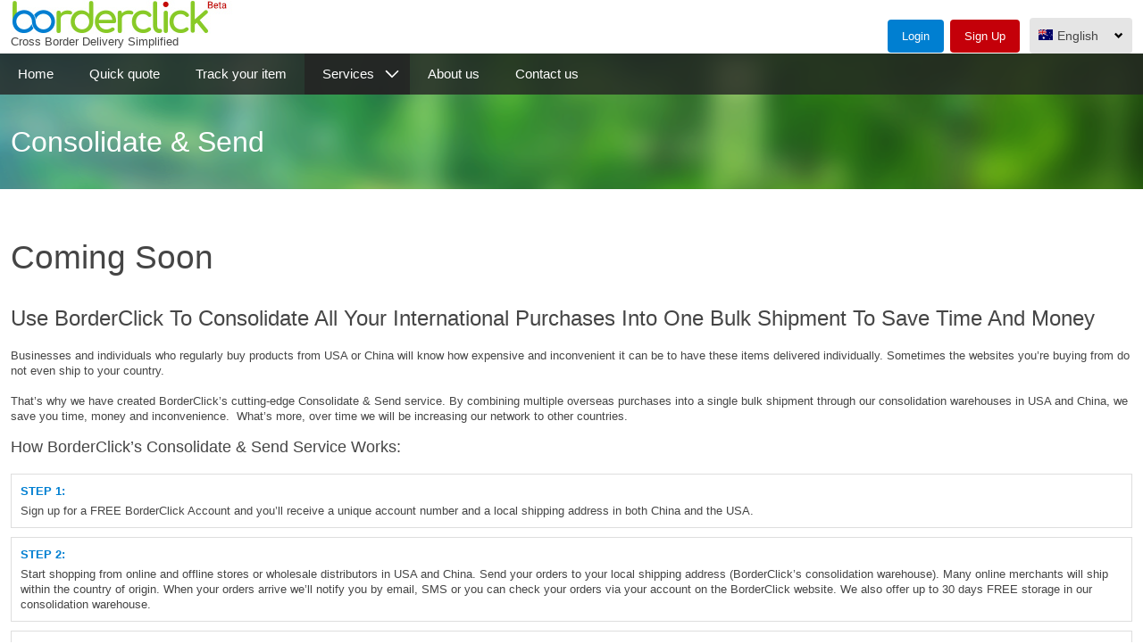

--- FILE ---
content_type: text/html; charset=utf-8
request_url: https://www.borderclick.com/en-au/Services/Consolidate-and-Send
body_size: 19176
content:
<!DOCTYPE html>
<html  >
<head id="head"><title>
	Consolidate &amp; Send - Borderclick
</title><meta charset="UTF-8" /> 
<meta name="viewport" content="width=device-width, initial-scale=1.0, maximum-scale=1.0, user-scalable=no" />

<script type='text/javascript'>
(function (d, t) {
 var bh = d.createElement(t), s = d.getElementsByTagName(t)[0];
 bh.type = 'text/javascript';
 bh.src = 'https://www.bugherd.com/sidebarv2.js?apikey=3n9onhzreduhpmhhh123fg';
 s.parentNode.insertBefore(bh, s);
 })(document, 'script');
</script>



<!-- Google Tag Manager -->
<script>(function(w,d,s,l,i){w[l]=w[l]||[];w[l].push({'gtm.start':
new Date().getTime(),event:'gtm.js'});var f=d.getElementsByTagName(s)[0],
j=d.createElement(s),dl=l!='dataLayer'?'&l='+l:'';j.async=true;j.src=
'https://www.googletagmanager.com/gtm.js?id='+i+dl+ '&gtm_auth=7mO8hKMvtuNsIeBHv3yp6Q&gtm_preview=env-7&gtm_cookies_win=x';f.parentNode.insertBefore(j,f);
})(window,document,'script','dataLayer','GTM-PGXWT4P');</script>
<!-- End Google Tag Manager -->

<link rel="stylesheet" href="/Borderclick/Theme/dist/css/global.css?v=wv0.1.0-dev-498"> 
<link href="/Borderclick/theme/images/favicon/favicon.ico" type="image/x-icon" rel="shortcut icon"/>
<link href="/Borderclick/theme/images/favicon/favicon.ico" type="image/x-icon" rel="icon"/>
<!--Start of Tawk.to Script-->
<script type="text/javascript">
var Tawk_API=Tawk_API||{}, Tawk_LoadStart=new Date();
(function(){
var s1=document.createElement("script"),s0=document.getElementsByTagName("script")[0];
s1.async=true;
s1.src='https://embed.tawk.to/5aa73fdd4b401e45400dab89/default';
s1.charset='UTF-8';
s1.setAttribute('crossorigin','*');
s0.parentNode.insertBefore(s1,s0);
})();
</script>
<!--End of Tawk.to Script--><link href="/CMSPages/GetResource.ashx?_webparts=677" type="text/css" rel="stylesheet"/>
</head>
<body class="LTR Chrome ENAU ContentBody" >
     <!-- Google Tag Manager (noscript) -->
<noscript><iframe src="https://www.googletagmanager.com/ns.html?id=GTM-PGXWT4P&gtm_auth=7mO8hKMvtuNsIeBHv3yp6Q&gtm_preview=env-7&gtm_cookies_win=x"
height="0" width="0" style="display:none;visibility:hidden"></iframe></noscript>
<!-- End Google Tag Manager (noscript) -->

    <form method="post" action="/en-au/Services/Consolidate-and-Send" onsubmit="javascript:return WebForm_OnSubmit();" id="form">
<div class="aspNetHidden">
<input type="hidden" name="__CMSCsrfToken" id="__CMSCsrfToken" value="l7yHqcDLGoVEAkyhe/WgKwWjQkGaJGTeT5cf9ZoHoLcj7PNDqjQNcjwhLAeNsNbC7i9Xxx4InGPlYCk+JOTWoeq373NOAWjTmzyDmMEPmy4=" />
<input type="hidden" name="__EVENTTARGET" id="__EVENTTARGET" value="" />
<input type="hidden" name="__EVENTARGUMENT" id="__EVENTARGUMENT" value="" />
<input type="hidden" name="__VIEWSTATE" id="__VIEWSTATE" value="8oAqHuVxkAuantydAUHsb7QihAIpGTx72KUUv92SmEB2myoRTLIl7sNLGkXorg2Bvia6SORp8/wm+6TcVdTYQ8EivdiInGLagfDgSdddrybHUF9z2NOLtuQJahYzM1tTe3i7kimJJlidZS9cesKBUUHU47MmtVPoICb5SiqohG4PKsq+q+dqd6GU3MA6OtFNzesAXlP5OJtYjeF6LtEE/MbvYOGVhn4XUPQvbnOR4E8GXIW+y8gooV6T4lj4yopaOfvn/wqmhQEszwtPIwlWVE0KDHPqI3NeAN/wcpwQrXvhxCPQt1fKjruhWGi5UQ9B6DjCtggOsuSizQlr/NXoBspGZAAdF6u7JU1BbR787VLouP/[base64]/PNCzE8TTPjbyDIGAMSolJ6ot2Zjb7O+i/+3lAIJEKJsM8TCPoOPN95ztN5C/xyPx4Ek2sxO38pUx+bTuDzUfxX2WgqD2oplJy8skzu3cxVPgVKN/u30d7Wrc0o8w9HZ2JR50HxQQDj9yw/bbPv8nafHHdWsL8wSHhtz0xCH4pWx+JSEF+aJJi1y2ilDxc1n9yXeI7iHBJrRKb7dRYderp5KXc0OjzlWj2HXBBSs+cXs7ig2T/OIQuu19V7lwK9yvP+r1kdJLNcZYxNxhAVSWdv59PnuAiTUcwVNEi1Yibv3TUFtt3FpbK1yQ65dnEO9detNGuT6tN7SDxVxg0aHW3bYyJRWsuETA6WptOlV//YsBi2yM+GHoQYuktykwXJ6Iwvd7J87LeX8O1PlneTBcWBQfuhuK4mQM5VRdTTecor8Cn1JM4imTmPZdZM3qwUEsNs8m3MOY4+A+RHGCvrPA2NqNUhCUzPqzrITB9n0eZNlsJ+dX1e/uMgvsJBDiwKkjvIz7WKauVSrPmjX3ub/YBPqAoQ6U0R2jgcIHp4eIn0lJdOGiA+uPLvfTvTK4ss2mRCnG8W1j/[base64]/qMRHF0GE9HovMoDCeQliivbPNc53Ck9KhlWucrxYxImx9oHM0iGUUQN0zbxEy/K6jhurIVY4d3LTj7F4inGEauDcKcqYY4GLOhNRl2lgoeevLEVUmybDuF89Gk+tY9+jXWvYc46OmybfToyzyxQhhagylett0NLnDgLgzEB07z38z7c9iUCimwgsHdfApPZbEZCs/LPfMHY4QhzNr17rGRZj9VRvDJ91l9gXSdtKkiV+/d80UfvtdneXo7nVzh90vjoP5b++nGrlrHKlstcQuoCi6v6CuRWykymrr69/QsmX8Ew0VWsibW6Mpx1i7L7vUhkXgAljea6mcFfdiSyXvWaV3wEYIbBeT2iacs2kWT0YUHPQetzpo5cts2pP8p+XJMNmRF1sBcs2b8wuOD1l7hioSPv1kdCbDufmtm5e1SB04KizMn9KroRMMRfnDo4x0IAij/NrMCfSCevBWXUtOT6ZfRFBTNtTrNV4WIAGmIkIwCMjt3As/Hz6l/4kk0V0I1fJvqFaEgjKD0Jpk23djHolgbSIQlnpprzheLyq2VRXjcAfNwQ2j2h/dtgAd8gcz2EjLEgqR6m+vI9CT6yVz+iBfjG8F16BZnDQWgZpIXXRV0TdYPk2WUXmHjnoRf3f0E4XmJmW5w+okIJmGfoJdh7Y3e98YsSIMgACYLUuZqwMiBT0Ub5yQ89wgDOK8+MUg8AEwXB0Wsg9Ht4c0XzL99nQHv1QQ8AdUY2OiyXEQM9fq/f1r/qFAVnQtY/HvUXNSp1E+hx1/uhR2fSxumCtViYjrkypVK3oEW6OESab6Wt2o/Z5qQ78aRxCs/lnQfbjcFhlWNaZoX7yfi6a9Q+Y1W5iYTHCT7Y6m1H6F0JxEmZGDdXMNzaVIWNXVmWnYeMEmgu8XGhPCdJvqb6rJLieD+KMHo47lln7kADR/8ng0QT/9GBy2uRUFwHrhmI4QNGqD+qfHbZaDz7XOrNbici3m8rIONDjEgpIXcKBeDaa1NFundCaDkUZfDWkXgw7m5hAgCW0lD9JiiAyzW2nSnnLzBl6fJhcKxO17tqn7apEJQ7Oaz1/TNy7glugb3dG6517OzyninSrFNtWTkWWmYDyoHrlPh8uf1p+8ybTmpkUKwnJip0Gqp9ObicbtMfv//nELNpa5QGt0Dob34QvkU0fkhoZdXQqsnUZXYXM6MPollOCXp24+sgU90k3X/tChPGDX9JwpUqIYbBL+k5pf9H/BEpbogNXW5W7iNfL25M7S+Bot+g4D/UCDfrZIgwRfFve47yQYl55cZ524tjvx6bbuA80o0uYb9ylf5L4btUS9jMOMFFS4RwxoteTmaXePSDhc0LAsz4+2aLYfax3Z2oW75NP6X8SpFz9xz0bJqGOSGwHN3ZMFq9NJe+BYiYLwZobDescaEsoRRC574idtprPKqtgYk5o9OX9YBQ7cSVU/7IT/9kYhW97gpLdpbNwJbkKvAePCq7uJ25p1xiV8jjFGYm1W8CUM6bSQXJXM49flsxbyhGC3uGjX3KU0oAZDIZsqEB10gdXdrpxnziLyX55w4rvhcHKxj3a7780lOQ350UO9czrNA8gSAwPq72R+sk/RrXXT9A7pNFrKO1aTilb00NHNEkzBmoFFb1j/FPPyib09AQEooBCOKAOJtLBaGLWmE8dFfr8/w218o2UDi0wvEdRotgMKjwztiDqQZ8jkMmMwfvOQMMKLt7lLL6HaiW++11wJigANvem0cXmJcA+WEYiSLyo9VNFelTFXqXxFdBbyYWz9GiX8uoBKNpooQk+7JbQjfvy9Xi4v1tHGnvnvnZRNnwvOGWRDy7naOtvZNTgfys2/kL05U6rcmBZzNzYlaU/Q7o1F37bph8PpDTZojWj6j9bufkUvjU7tDtgWLIcvEh1hHUgQmbw+V41fafKnqPH0sgo31WfE8e/H+KTkQXRcItJetkrLv3wvQFyk0EgszvkETW/sA+kaitS5mx8x7u9Mt87Gjl1fXP/362z1zs1gvS3VSPhW2KbMbdfYI4UkXSWPsGt1yxBCzgeIp2dELussE0zUYaKtY0SCxxZmlwZnFkwdag7TYb2hlXn8UjxM5pxmfdEAq4kpMakjmAsR6+qaJeYGUnGbgr0I7wE5vpc4ReLGqxsAfOZG0/5NEyizslAg4TGn0sloVW+BKjgNAzsPVEo7uQXolAR3mv/w90P9xJxAPFflXUDQazRL6SKhqukoMdktMqW9q8aq66Uy1IGHaYHDNVZvwmqcZbaDhLICNCSXWECaaLykyoFEYormY5yIs6GfpQXv9h8WHmhcO61joYEKgSF0LWl/X2jZbGW/[base64]/ckNYuPpyF7cvNeZig/S+BEhuId1r3FnrCWEFl7shJq3kkqXebAMySdfdi6iW5QjRSFbETseXU+lel7y1o6kkLO7rxF2Ky4zZmAZHXH67mqNevNSsILDo5S4/NU0sHSK70POUoLQnNqj/zeOwe879MrmpnkoS8B6S60XSZGPupta1I5hwiCusDOGvAlseMzdrRxCbCTipBRglzzMSumo4A5zHvpHTMFqya4YMi3pKtDIfROZtPdgEZaZZ1I+KASONwbUb/86UVxv1wxFlt38RvPqOp4e2RGiXsZeoCgefkxv2HNXpGWVFLKD1HqIedwr25r9snevTKg9RNsNZYQNiiRMkXu0ZQAqiOllz/jR6X04isjW1NjpLzuKd4Lh9VgI1/iFox2e1MROtGVYNdXGHf05ya4zfTWJtbW1iGA==" />
</div>

<script type="text/javascript">
//<![CDATA[
var theForm = document.forms['form'];
if (!theForm) {
    theForm = document.form;
}
function __doPostBack(eventTarget, eventArgument) {
    if (!theForm.onsubmit || (theForm.onsubmit() != false)) {
        theForm.__EVENTTARGET.value = eventTarget;
        theForm.__EVENTARGUMENT.value = eventArgument;
        theForm.submit();
    }
}
//]]>
</script>


<script src="/WebResource.axd?d=pynGkmcFUV13He1Qd6_TZDGjXJ8hG2PAGGCdHIs5TQHO3JV0H1bmXwWkQaPDtM7bNYAWN_N2AHc_A0umxEoTDw2&amp;t=638901526312636832" type="text/javascript"></script>


<script type="text/javascript">
	//<![CDATA[
window.fbAsyncInit = function () { FB.init({ appId: '572649126412152', status: true, cookie: false, xfbml: true, oauth: true }); };
(function (d) {
    var js, id = 'facebook-jssdk'; if (d.getElementById(id)) { return; }
    js = d.createElement('script'); js.id = id; js.async = true;
    js.src = '//connect.facebook.net/en_US/all.js';
    d.getElementsByTagName('head')[0].appendChild(js);
  } (document));

//]]>
</script> 
<script type="text/javascript">
	//<![CDATA[
function Facebook_login() {
FB.getLoginStatus(function (response) {
    if (response.status === 'connected') {
    var hr = window.location.href;
    if(window.location.hash){
      hr = hr.replace(window.location.hash,'');
    }
    if (hr.indexOf('confirmed=') < 0) {
      if (hr.indexOf('?', 0) >= 0) { hr = hr + '&'; }
      else { hr = hr + '?'; }
      hr = hr + 'confirmed=' + response.authResponse.accessToken;
      if (!window.fbRedirectedAfterLogon) {
        window.fbRedirectedAfterLogon = true;
        window.location.href = hr + window.location.hash; 
      }
    }
  }
});
}
//]]>
</script>
<script type="text/javascript">
	//<![CDATA[

function UpdateLabel_p_lt_WebPartZone12_zoneModals_BC_Logon_BC_Logon_zone_BC_LogonForm(content, context) {
    var lbl = document.getElementById(context);
    if(lbl)
    {       
        lbl.innerHTML = content;
        lbl.className = "InfoLabel";
    }
}
//]]>
</script>
<script src="/CMSPages/GetResource.ashx?scriptfile=%7e%2fCMSScripts%2fjquery%2fjquery-core.js" type="text/javascript"></script>
<script src="/CMSPages/GetResource.ashx?scriptfile=%7e%2fCMSScripts%2fjquery%2fjquery-cmscompatibility.js" type="text/javascript"></script>
<script src="/CMSPages/GetResource.ashx?scriptfile=%7e%2fCMSScripts%2fmembership.js" type="text/javascript"></script>
<script type="text/javascript">
	//<![CDATA[
window.bc = window.bc || {}; window.bc.currentCulture = 'en-AU'
//]]>
</script>
<script type="text/javascript">
	//<![CDATA[
window.bc = window.bc || {}; window.bc.authed = false;
//]]>
</script>
<script type="text/javascript">
	//<![CDATA[
window.bc = window.bc || {}; window.bc.translationData = {'en-AU': {"bc.fe.add_another_package":"Add another package","bc.fe.orders.add_order_to_cart":"Add order to cart","bc.fe.address":"Address","bc.fe.address_updated":"Address updated.","bc.fe.orders.collection_time_pm":"Afternoon (12pm - 5pm)","bc.fe.orders.cancel_order_confirmation":"Are you sure you want to cancel this order?<br>This action is <strong>irreversible</strong> - you order cannot be restored.","bc.fe.delete_merchantinvoice":"Are you sure you want to delete this invoice?","bc.fe.address_confirm_delete":"Are you sure you want to remove this address?","bc.fe.shopping_cart.confirm_item_removal":"Are you sure you want to remove this order from the cart?<br>You can add it back to the cart via the \"Orders\" section in your dashboard","bc.fe.order.authorised":"Authorised","bc.fe.null":"Awaiting Payment","bc.fe.orders.back_to_orders":"Back to orders","bc.fe.quick_quote_estimate.book_service":"Book your service now","bc.fe.service_level.premium.info":"BorderClick searches the fastest turnaround time","bc.fe.service_level.budget.info":"BorderClick searches the lowest possible cost from its service providers","bc.fe.service_level.economy.info":"BorderClick searches the most cost-effective service based on cost and delivery turnaround time","bc.fe.collect_and_send.dangerous_goods.dangerous_goods_no_ship":"BorderClick will not ship the following Dangerous Goods","bc.fe.collect_and_send.prohibited_goods.prohibited_goods_no_ship_title":"BorderClick will not ship the following Prohibited Goods","bc.fe.service_level.budget":"Budget","bc.fe.simple_quick_quote_purchaseAndSend_description":"Buy from any US or Chinese based business or website without restriction.","bc.fe.collect_and_send.dangerous_goods.dangerous_goods_warning":"By checking that you do not have any dangerous goods is your declaration. Any consequences for shipping these items does not fall on BorderClick and will be the sole responsibility of the person requesting shipment.\r\n If a false declaration is made, your delivery may be delayed or cancelled by BorderClick or any carriers associated with BorderClick.","bc.fe.collect_and_send.prohibited_goods.prohibited_goods_warning":"By checking that you do not have any prohibited goods is your declaration. Any consequences for shipping these items does not fall on BorderClick and will be the sole responsibility of the person requesting shipment. If a false declaration is made, your delivery may be delayed or cancelled by BorderClick or any carriers associated with BorderClick.","bc.fe.orders.cancel_order":"Cancel order","bc.fe.order.cancelled":"Cancelled","bc.fe.order_status.cancelled":"Cancelled","bc.fe.collectandsend":"Collect & Send","bc.fe.collect_and_send_heading":"Collect & Send Quick Quote","bc.fe.simple_quick_quote_collectAndSend_heading":"Collect & Send Quick Quote","bc.fe.collect_from":"Collect from","bc.fe.send_from":"Collect from","bc.fe.tracking.Collecting":"Collecting","bc.fe.collection_date":"Collection date","bc.fe.collection_time":"Collection time","bc.fe.simple_quick_quote_consolidateAndSend_description":"Combine multiple international purchases into one cross-border shipment.","bc.fe.order_status.completed":"Completed","bc.fe.consolidateandsend":"Consolidate & Send","bc.fe.consolidate_and_send_heading":"Consolidate & Send Quick Quote","bc.fe.simple_quick_quote_consolidateAndSend_heading":"Consolidate & Send Quick Quote","bc.fe.send_from_consolidateAndSend":"Consolidate from","bc.fe.contents":"Contents","bc.fe.collect_and_send.continue_to_cart":"Continue to cart","bc.fe.continue_to_quote":"Continue to quote","bc.fe.orders.continue_with_order":"Continue with order","bc.fe.copy_package":"Copy","bc.fe.order.creditapproved":"Credit - Approved","bc.fe.order.creditpendingapproval":"Credit - Pending Approval","bc.fe.order.creditrejected":"Credit - Rejected","bc.fe.order.creditsettled":"Credit - Settled","bc.fe.header-tagline":"Cross Border Delivery Simplified","bc.fe.collect_and_send.dangerous_goods.dangerous_goods_title":"Dangerous Goods","bc.fe.collect_and_send.collection_time.timezone_current_datetime":"Date & time in the '{0}' timezone: {1}","bc.fe.quick_quote_days_pluralised":"day | days","bc.fe.delivery_mode.ddp":"DDP","bc.fe.delivery_mode.ddu":"DDU","bc.fe.delete_package":"Delete","bc.fe.tracking.Delivered":"Delivered","bc.fe.delivery_duties_paid":"Delivered Duties Paid","bc.fe.delivery_duties_unpaid":"Delivered Duties Unpaid","bc.fe.tracking.Delivering":"Delivering","bc.fe.delivery_details":"Delivery Details","bc.fe.delivery_mode":"Delivery terms","bc.fe.service_type":"Delivery Terms","bc.fe.order_status.determiningquote":"Determining Quote","bc.fe.simple_quick_quote_collectAndSend_description":"Door to door international shipping for business & consumers","bc.fe.door_to_door":"Door to Door Solutions","bc.fe.delivery_mode.dtd":"DTD","bc.fe.duplicate":"Duplicate","bc.fe.service_level.economy":"Economy","bc.fe.estimated_turnaround_time":"Estimated turnaround time","bc.fe.order_status.generatingawb":"Generating Shipping Label","bc.fe.simple_quick_quote_valueAddedService_description":"Get custom quote for air freight, sea freight, cross border trucking including our Fulfil & Send services.","bc.fe.height":"Height:","bc.fe.collect_and_send.dangerous_goods.dangerous_goods_hide_list":"Hide Dangerous Goods List","bc.fe.collect_and_send.prohibited_goods.prohibited_goods_hide_list":"Hide list of prohibited goods","bc.fe.collect_and_send.terms_and_conditions_checkbox":"I accept the terms and conditions","bc.fe.collect_and_send.i_am_the_consignee":"I am the consignee (receiver)","bc.fe.collect_and_send.i_am_the_shipper":"I am the shipper (sender)","bc.fe.collect_and_send.standard_size_envelope":"I am using a standard-size express envelope","bc.fe.shipment_standard_size_envelope":"I am using a standard-size express envelope","bc.fe.collect_and_send.prohibited_goods.subtitle":"If your package contains <strong>prohibited goods</strong> your item <strong>cannot be shipped</strong><br>If your package contains <strong>dangerous goods</strong>, you must <strong>declare and supply the required documentation</strong>.","bc.fe.order_status.inprogress":"In Progress","bc.fe.tracking.InTransit":"In transit","bc.fe.collect_and_send.dangerous_goods.dangerous_goods_subtitle":"It is important that you read the below declaration. You are able to continue with dangerous goods in your package if you supply documentation.","bc.fe.collect_and_send.prohibited_goods.prohibited_goods_subtitle":"It is important that you read the below declaration. You are not able to continue if you have any of these items within your package.","bc.fe.item":"Item","bc.fe.length":"Length:","bc.fe.loading_please_wait":"Loading, please wait...","bc.fe.quick_quote_estimate.book_service_unauthenticated":"Login and book your service now","bc.fe.order_status.merchantinvoicevalidation":"Merchant Invoice Validation","bc.fe.orders.more_information":"More information","bc.fe.orders.collection_time_am":"Morning (9am - 12pm)","bc.fe.collect_and_send.shipment_documents_only":"My shipment contains documents only","bc.fe.shipment_documents_only":"My shipment contains documents only","bc.fe.general.new":"New","bc.fe.address_selector.button_new_address":"New address","bc.fe.new_address":"New address","bc.fe.new_address_created":"New address has been created","bc.fe.orders.filter.order_by.newest_to_oldest":"Newest to Oldest","bc.fe.no":"No","bc.fe.collect_and_send.dangerous_goods.no":"No, I have <strong>no dangerous goods</strong> to declare","bc.fe.collect_and_send.prohibited_goods.no":"No, I have <strong>no prohibited goods</strong> to declare","bc.fe.not_available":"Not available","bc.fe.orders.payment_status.not_paid":"Not Paid","bc.fe.orders.filter.order_by.oldest_to_newest":"Oldest to Newest","bc.fe.orders.order":"Order","bc.fe.tracking.OrderBooked":"Order booked","bc.fe.orders_filter.order_by":"Order by","bc.fe.orders.order_date":"Order date","bc.fe.orders.filter.order_number":"Order Number","bc.fe.order_status.orderprocessed":"Order Processed","bc.fe.orders.order_status":"Order status","bc.fe.orders.filter.order_type":"Order Type","bc.fe.orders.order_type":"Order type","bc.fe.package":"Package","bc.fe.collect_and_send.PackageOptions.subtitle":"Package options","bc.fe.packages":"Packages","bc.fe.order.paid":"Paid","bc.fe.orders.payment_status.paid":"Paid","bc.fe.order_status.payment":"Payment","bc.fe.order.paymentfailed":"Payment - Failed","bc.fe.order.paymentsuccessful":"Payment - Successful","bc.fe.orders.payment_status":"Payment status","bc.fe.validation_error.package_contents":"Please enter the package contents","bc.fe.validation_error.package_height":"Please enter the package height","bc.fe.validation_error.package_length":"Please enter the package length","bc.fe.validation_error.package_value":"Please enter the package value","bc.fe.validation_error.package_weight":"Please enter the package weight","bc.fe.validation_error.package_width":"Please enter the package width","bc.fe.merchant_invoice_uploader.select_file_notice":"Please select a file, and then click the 'Upload' button","bc.fe.validation_error.country_from":"Please select the country of origin","bc.fe.validation_error.country_to":"Please select the destination country","bc.fe.merchant_invoice.validation_error":"Please upload a merchant invoice","bc.fe.service_level.premium":"Premium","bc.fe.tracking.Processing":"Processing","bc.fe.collect_and_send.prohibited_goods.title":"Prohibited and Dangerous Goods Declarations","bc.fe.collect_and_send.prohibited_goods.prohibited_goods_title":"Prohibited Goods","bc.fe.simple_quick_quote_get_quote_button":"Provide details & get pricing","bc.fe.purchaseandsend":"Purchase & Send","bc.fe.simple_quick_quote_purchaseAndSend_heading":"Purchase & Send","bc.fe.qty":"QTY:","bc.fe.simple_quick_quote_quantity":"Quantity of packages to send","bc.fe.quantity":"Quantity:","bc.fe.order_status.quoted":"Quoted","bc.fe.order_status.rejected":"Rejected","bc.fe.remove":"Remove","bc.fe.tracking.results_for_tracking_number":"Results for tracking number","bc.fe.currency_string.sgd":"S$","bc.fe.address_search.search_address":"Search address","bc.fe.phone_input.search_country_code":"Search country code","bc.fe.country_selector.search_country":"Search for country","bc.fe.select_a_country":"Select a country","bc.fe.address_selector.button_saved_address":"Select from Saved Address","bc.fe.collect_and_send.select_a_timezone":"Select the timezone","bc.fe.select_address":"Select your address","bc.fe.send_from_collectAndSend":"Send from","bc.fe.deliver_to":"Send to","bc.fe.send_to":"Send to","bc.fe.service_level":"Service level","bc.fe.order_status.awbgenerated":"Shipping Label Generated","bc.fe.collect_and_send.dangerous_goods.dangerous_goods_show_list":"Show dangerous goods list","bc.fe.collect_and_send.prohibited_goods.prohibited_goods_show_list":"Show list of prohibited goods","bc.fe.collect_and_send.invalid_dtd_country":"Sorry, DTD is only available for {0}","bc.fe.quick_quote.invalid_dtd_country":"Sorry, DTD is only available for {0}","bc.fe.collect_and_send.cannot_ship_prohibited_goods":"Sorry, we are unable to ship prohibited goods.","bc.fe.tracking.no_data":"Sorry, we could not find any tracking events for the provided tracking number.","bc.fe.collect_and_send.country_selection_error":"Sorry, you cannot ship packages to the country of origin.","bc.fe.quick_quote.country_selection_error":"Sorry, you cannot ship packages to the country of origin.","bc.fe.orders.filter.status":"Status","bc.fe.address_deleted":"The address has been deleted.","bc.fe.validation_error.document_weight":"The maximum weight for documents is 2 kg","bc.fe.merchant_invoice.status_pending":"The merchant invoice you have provided is pending approval. We will update you as soon as the invoice has been checked by a customer service representative.","bc.fe.orders.status_info.awb_generated":"The shipping label (Air Waybill) for your shipment has been generated.<br>Please download the shipment label, print it, and attach it to your package(s) for collection.","bc.fe.error_deleting_address":"There was a problem deleting the address.","bc.fe.error_getting_countries":"There was a problem loading the countries.","bc.fe.error_getting_address":"There was a problem trying to get the address.","bc.fe.error_getting_addresses":"There was a problem trying to get the addresses.","bc.fe.address_failed_validation":"There was a problem validating your address. Please check the fields and try again.","bc.fe.error_updating_address":"There was an error updating the address.","bc.fe.orders.order_contains_remote_location":"This order contains a remote location.","bc.fe.orders.order_contains_dangerous_goods":"This order contains dangerous goods.","bc.fe.orders.order_contains_prohibited_goods":"This order contains prohibited goods.","bc.fe.timezone":"Timezone","bc.fe.collect_and_send_notice":"To receive your quick quote, please complete the following form.","bc.fe.consolidate_and_send_notice":"To receive your quick quote, please complete the following form.","bc.fe.orders.total_payment_amount":"Total payment amount","bc.fe.track_your_item":"Track your item","bc.fe.orders.tracking":"Tracking","bc.fe.orders.tracking_number":"Tracking No.","bc.fe.orders.tracking_number_order_completion_required":"Tracking number will be provided upon order completion","bc.fe.orders.status_info.rejected":"Unfortunately, we are unable to handle your shipment.","bc.fe.value":"Value","bc.fe.simple_quick_quote_valueAddedService_heading":"Value Added Services","bc.fe.collect_and_send.terms_and_conditions_link":"View Terms & Conditions","bc.fe.orders.status_info.generatingawb":"We are generating the shipping label (Air Waybill) for your shipment.<br>When ready, you will be notified, and you can download the shipment label from this page.","bc.fe.weight":"Weight:","bc.fe.width":"Width:","bc.fe.yes":"Yes","bc.fe.collect_and_send.dangerous_goods.yes":"Yes, <strong>I have dangerous goods</strong> to declare","bc.fe.collect_and_send.prohibited_goods.yes":"Yes, <strong>I have prohibited goods</strong> to declare","bc.fe.editing_order":"You are editing order #{orderNumber}","bc.fe.collect_and_send.dangerous_goods.dangerous_goods_selected_message":"You have selected that you have dangerous goods to declare, please upload Material Safety Data Sheet (MSDS) file.","bc.fe.quickquote.estimate_collectandsend":"Your Collect & Send Quick Quote is","bc.fe.quickquote.estimate_consolidateandsend":"Your Consolidate & Send Quick Quote is","bc.fe.merchant_invoice.status_approved":"Your merchant invoice has been approved.","bc.fe.merchant_invoice.status_rejected":"Your merchant invoice has been rejected. Please upload a new merchant invoice. The following reason for rejection was stated:","bc.fe.orders.status_info.cancelled":"Your order has been cancelled.","bc.fe.orders.status_info.in_progress":"Your order is in progress.<br>We have collected the package(s), and they are on their way to the destination.<br>You can track the shipment with the tracking feature.","bc.fe.orders.status_info.awaiting_payment":"Your order will not be processed until payment has been completed.","bc.fe.orders.status_info.delivered":"Your package(s) have been delivered to their final destination."} }
//]]>
</script><input type="hidden" name="lng" id="lng" value="en-AU" />
<script src="/CMSPages/GetResource.ashx?scriptfile=%7e%2fCMSScripts%2fWebServiceCall.js" type="text/javascript"></script>
<script type="text/javascript">
	//<![CDATA[

function PM_Postback(param) { if (window.top.HideScreenLockWarningAndSync) { window.top.HideScreenLockWarningAndSync(1080); } if(window.CMSContentManager) { CMSContentManager.allowSubmit = true; }; __doPostBack('m$am',param); }
function PM_Callback(param, callback, ctx) { if (window.top.HideScreenLockWarningAndSync) { window.top.HideScreenLockWarningAndSync(1080); }if (window.CMSContentManager) { CMSContentManager.storeContentChangedStatus(); };WebForm_DoCallback('m$am',param,callback,ctx,null,true); }
//]]>
</script>
<script src="/CMSPages/GetResource.ashx?scriptfile=%7e%2fCMSWebParts%2fSmartSearch%2fSearchBox_files%2fPredictiveSearch.js" type="text/javascript"></script>
<script src="/ScriptResource.axd?d=nv7asgRUU0tRmHNR2D6t1L2vBUyWuETSUPlW9V00vzuHPdwdMG_-XoA-sFqyu-_IQ7egUEjknKuILq4cUNltOcYNiz08dfODQX2j-RLKEi3GSuIb7pEvCIlf1dkKt8PuyAtWfHv-VPnnIGBXpvOs9w2&amp;t=40d12516" type="text/javascript"></script>
<script src="/ScriptResource.axd?d=NJmAwtEo3Ipnlaxl6CMhvlCDc8EQbSNJvMZy9XSeDNb_UWidSzROMIiXtlT6GALqHaVDfhHltRVtyGEwWUQbX_VGgVoiaoPhw59pigQ1n_AfzQf89TqFmQdcIGIyRHTwdf2npXbO5mfB_mJAXoAwZ-5rEBnzIcdA1ZeqMf0tSxE1&amp;t=345ad968" type="text/javascript"></script>
<script src="/ScriptResource.axd?d=dwY9oWetJoJoVpgL6Zq8OFrMe96i2LTOTGtwycNV99qPte6yV50p9xGe7QKe7e2jNhEYR5A8NbOzW1MfJ0y2-jUy6xoOMMvjxh_XHso-I0YL3dkZyGJnjLr9rN4t32rNZ6B29h7ToAn10IZpDcggla4A8i5QfozpnagQOXeZ2z41&amp;t=345ad968" type="text/javascript"></script>
<script src="/ScriptResource.axd?d=eE6V8nDbUVn0gtG6hKNX_HzSGLdhjMaloyWv3_2zthxDpvDDto8Ty5CUnebRomqMW7GofPmZpzPk84T7Zm8wcDB2FufSjXIL_ghz1R61CTvaQo3K4IN_7jJHwnNGRVl40&amp;t=27679117" type="text/javascript"></script>
<script src="/ScriptResource.axd?d=mcAASOSteirJeuV-3by3UU_TDd7uWj-mWATl30g3qiSaO28dziXh6v93HezAIjjc7aYihuZg4v3wG8CEJ0gN0zTUpJjUDhafXVtCO0CHzzo1&amp;t=27679117" type="text/javascript"></script>
<script src="/ScriptResource.axd?d=jwf4VSQi7LeShc44FJ-gAZpLlbjU8aKvRwye5jeNBPAEZc2gE3kcccGGe8Qj74evmNYOtH2_twpJf68QCQ6yWkg2K5ZCDYN6PxMydu_bh_J56J0CwOJPzIAeOy3v8yK10&amp;t=27679117" type="text/javascript"></script>
<script src="/ScriptResource.axd?d=HEFpVKbnoeQjkjHkFKu3MNs1U7YjI8sEMe62-EuwZl0G3iEdjSOf2GjgC6Ilxn3fo0im0ew1o7vStzAezLKrfjJ72j_oYVi9Ck2eB_JmiNMYhgspFyxzx_CRoyx88DTy0&amp;t=27679117" type="text/javascript"></script>
<script src="/ScriptResource.axd?d=X6kQKInQS5YQqruiTh57iMXpCf6nrtY0OOAPlhmutORLd4sSK4bhEXSuc9OTLdvtOj-9I66loiJdSQ5s1QvyenfgtbElRSKnJeyWkPrmCK1Q_CcdoqUyqzW0jJTc5_rl0&amp;t=27679117" type="text/javascript"></script>
<script type="text/javascript">
	//<![CDATA[

var CMS = CMS || {};
CMS.Application = {
  "language": "en",
  "imagesUrl": "/CMSPages/GetResource.ashx?image=%5bImages.zip%5d%2f",
  "isDebuggingEnabled": false,
  "applicationUrl": "/",
  "isDialog": false,
  "isRTL": "false"
};

//]]>
</script>
<script type="text/javascript">
//<![CDATA[
function WebForm_OnSubmit() {
null;if (typeof(ValidatorOnSubmit) == "function" && ValidatorOnSubmit() == false) return false;
return true;
}
//]]>
</script>

<div class="aspNetHidden">

	<input type="hidden" name="__VIEWSTATEGENERATOR" id="__VIEWSTATEGENERATOR" value="A5343185" />
	<input type="hidden" name="__SCROLLPOSITIONX" id="__SCROLLPOSITIONX" value="0" />
	<input type="hidden" name="__SCROLLPOSITIONY" id="__SCROLLPOSITIONY" value="0" />
</div>
    <script type="text/javascript">
//<![CDATA[
Sys.WebForms.PageRequestManager._initialize('manScript', 'form', ['tp$lt$WebPartZone12$zoneModals$BC_Logon$BC_Logon_zone$BC_LogonForm$plcUp$pnlUpdatePasswordRetrievalLink','','tp$lt$WebPartZone12$zoneModals$BC_Logon$BC_Logon_zone$BC_LogonForm$plcUp$pnlUpdatePasswordRetrieval','','tp$lt$WebPartZone12$zoneModals$BC_Logon$BC_Logon_zone$BC_LogonForm$sys_pnlUpdate','','tp$lt$WebPartZone12$zoneModals$BC_SignUp$BC_SignUp_zone$BC_CustomSignupForm$sys_pnlUpdate','','tctxM',''], ['p$lt$WebPartZone12$zoneModals$BC_Logon$BC_Logon_zone$BC_LogonForm','','p$lt$WebPartZone12$zoneModals$BC_SignUp$BC_SignUp_zone$BC_CustomSignupForm','','p$lt$WebPartZone12$zoneModals$BC_Logon$BC_Logon_zone$BC_LogonForm$plcUp$lnkPasswdRetrieval',''], [], 90, '');
//]]>
</script>

    <div id="ctxM">

</div>
    <div id="toast"></div>
<div class="site-header">
  <div class="container">
    <div class="row">
      <div class="col-xs-10 col-sm-4">
        <img id="p_lt_WebPartZone1_zoneHeaderLogo_logo_ucEditableImage_imgImage" src="/BC/media/Borderclick/Images/BCLOGOBETA.jpg" alt="" />

<div class="tagline">Cross Border Delivery Simplified</div>
      </div>
      <div class="col-xs-2 col-sm-8">
        <div class="user-actions">
          <button class="btn btn-primary" data-target="#login" data-toggle="modal" type="button">Login</button><button class="btn btn-secondary" data-target="#sign-up" data-toggle="modal" type="button">Sign Up</button>

<div class="langselector">
  <a class="en-au" href="#">English</a>
  <div class="language-items">
    <ul>
<li>
  <a title="Chinese" class="zh-sg" href="/zh-sg/Services/Consolidate-and-Send">Chinese</a>
</li>
<li>
  <a title="English" class="en-au" href="/en-au/Services/Consolidate-and-Send">English</a>
</li>
<li>
  <a title="Indonesian" class="id-id" href="/id-id/Services/Consolidate-and-Send">Indonesian</a>
</li>

</ul>
</div>
</div>
        </div>
      </div>
    </div>
  </div>
</div>

<div class="navbar" role="navigation">
  <div class="container-fluid">
    <div class="mobile-nav-header js-mobile-nav-header-toggle"><div class="welcome-sign-out__mobile">Welcome,<br />
</div>
<div class="langselector__mobile">
  <a class="en-au" href="#">English</a>
  <div class="language-items">
    <ul>
<li>
  <a title="Chinese" class="zh-sg" href="/zh-sg/Services/Consolidate-and-Send">Chinese</a>
</li>
<li>
  <a title="English" class="en-au" href="/en-au/Services/Consolidate-and-Send">English</a>
</li>
<li>
  <a title="Indonesian" class="id-id" href="/id-id/Services/Consolidate-and-Send">Indonesian</a>
</li>

</ul>
</div>
</div><div class="cart-and-notifications__mobile"><div class="shopping-cart-mini-preview"><a href="/Checkout/Shopping-Cart">
  <span class="cart-label">Cart</span>
  <div class="cart-preview-label">
    Your Cart
  </div>
  <div class="cart-preview-value">
    <div class="cart-preview-value__total-units">
      
      <div class="number-circle">
        0
      </div>
      
      
    </div>
    <span class="cart-preview-value__total-units-label">
      cart items 
    </span>
    <span class="cart-preview-value__total-price">
      (S$0.00)
    </span>
  </div>
  
  </a>
  </div><div class="header-notification">
<a href="/dashboard/Notifications" class="new-notification">
</a>
  <span class="notifications-label">Notifications</span></div>
</div></div><div class="container">
<button class="navbar-toggle js-navbar-toggle" data-target=".js-navbar-menu" aria-label="Toggle menu">
  <span class="navbar-toggle-icon">
    <span></span>
    <span></span>
    <span></span>
    <span></span>
  </span>
</button>


<ul class="navbar-menu js-navbar-menu" role="navigation" aria-label="Primary menu">
  <li class='  '>
  <span class="menu-item-link-wrapper">
    <a class="" href="/en-AU/">Home</a>
    
  </span>
  
</li><li class='  '>
  <span class="menu-item-link-wrapper">
    <a class="" href="/en-AU/quick-quote">Quick quote</a>
    
  </span>
  
</li><li class='  '>
  <span class="menu-item-link-wrapper">
    <a class="" href="/en-AU/track-your-item">Track your item</a>
    
  </span>
  
</li><li class='menu-item-has-submenu is-on-selected-path '>
  <span class="menu-item-link-wrapper">
    <a class="" href="/en-AU/Services">Services</a>
    
    <button class="submenu-toggle js-submenu-toggle" data-target="#menu37" aria-label="Toggle submenu"><span></span></button>
    
  </span>
  
  <ul id="menu37" class="navbar-submenu" aria-label="submenu">
    <li class='  '>
  <span class="menu-item-link-wrapper">
    <a class="" href="/en-AU/Services/Collect-and-Send">Collect &amp; Send</a>
    
  </span>
  
</li><li class=' is-on-selected-path is-selected'>
  <span class="menu-item-link-wrapper">
    <a class="" href="/en-AU/Services/Consolidate-and-Send">Consolidate &amp; Send</a>
    
  </span>
  
</li><li class='  '>
  <span class="menu-item-link-wrapper">
    <a class="" href="/en-AU/Services/Purchase-and-Send">Purchase &amp; Send</a>
    
  </span>
  
</li><li class='  '>
  <span class="menu-item-link-wrapper">
    <a class="" href="/en-AU/Services/Value-Added-Services">Value Added Services</a>
    
  </span>
  
</li><li class='  '>
  <span class="menu-item-link-wrapper">
    <a class="" href="/en-AU/Services/Memberships">Membership</a>
    
  </span>
  
</li>
  </ul>
  
</li><li class='  '>
  <span class="menu-item-link-wrapper">
    <a class="" href="/en-AU/About-us">About us</a>
    
  </span>
  
</li><li class='  '>
  <span class="menu-item-link-wrapper">
    <a class="" href="/en-AU/Contact-us">Contact us</a>
    
  </span>
  
</li></ul>
</div><div class="mobile-nav-header js-mobile-nav-header-toggle"><button class="btn btn-primary btn-login" data-target="#login" data-toggle="modal" type="button">Login</button><button class="btn btn-secondary btn-signup" data-target="#sign-up" data-toggle="modal" type="button">Sign Up</button></div>
  </div>
</div>

<div id="page">

  
<div class="page-header">
  <div class="container">
    <h1>Consolidate & Send</h1>
  </div>
</div>

<div class="container">
  <div class="content-block">
    <h1>Coming Soon</h1>

<h2><br />
Use BorderClick To Consolidate All Your International Purchases Into One Bulk Shipment To Save Time And Money</h2>

<p>Businesses and individuals who regularly buy products from USA or China will know how expensive and inconvenient it can be to have these items delivered individually. Sometimes the websites you&rsquo;re buying from do not even ship to your country.</p>

<p>That&rsquo;s why we have created BorderClick&rsquo;s cutting-edge Consolidate &amp; Send service. By combining multiple overseas purchases into a single bulk shipment through our consolidation warehouses in USA and China, we save you time, money and inconvenience.&nbsp; What&rsquo;s more, over time we will be increasing our network to other countries.</p>

<h3>How BorderClick&rsquo;s Consolidate &amp; Send Service Works:</h3>

<div class="service-border"><span class="title">Step 1:</span> Sign up for a FREE BorderClick Account and you&rsquo;ll receive a unique account number and a local shipping address in both China and the USA.</div>

<div class="service-border"><span class="title">Step 2:</span> Start shopping from online and offline stores or wholesale distributors in USA and China. Send your orders to your local shipping address (BorderClick&rsquo;s consolidation warehouse). Many online merchants will ship within the country of origin. When your orders arrive we&rsquo;ll notify you by email, SMS or you can check your orders via your account on the BorderClick website. We also offer up to 30 days FREE storage in our consolidation warehouse.</div>

<div class="service-border"><span class="title">Step 3:</span> Once all your orders arrive at our local consolidation point and you&rsquo;re ready to receive your goods, simply login to your account on BorderClick&rsquo;s website, complete your order online and we&rsquo;ll use our proprietary technology to find the best rates and delivery times for your shipment. You will always be offered our 3 pricing options (Budget, Economy and Premium) to suit your budget and timeframes.</div>

<p>Then all you need to do is pay the all-inclusive upfront fee and wait for your consolidated shipment to arrive at your door.</p>

<h3>Why Use BorderClick Consolidate &amp; Send</h3>

<ul>
	<li>
	<p>Save up to 70% off international shipping from the USA and China by consolidating your orders into one bulk shipment.</p>
	</li>
	<li>
	<p>Shop like a local and buy from companies who do not deliver to your country.</p>
	</li>
	<li>
	<p>Store your purchases in our consolidation warehouses for FREE for up to 30 days.</p>
	</li>
	<li>
	<p>Easily track, consolidate and ship your orders via our user friendly mobile and desktop platforms.</p>
	</li>
	<li>
	<p>Let BorderClick take care of all customs clearance and handling issues for you.</p>
	</li>
	<li>
	<p>Get all inclusive upfront quotes and avoid hidden or unexpected taxes duties, and customs handling fees on your international deliveries.</p>
	</li>
	<li>
	<p>Let BorderClick track and manage your order from our consolidation warehouse to your door.</p>
	</li>
</ul>

<p>It has never been easier or more affordable to buy from your favourite overseas companies.</p>

<div class="text-center"><a class="btn btn-primary" href="/quick-quote">Get Instant Quote FREE</a></div>




<div class="services-list">
  <div class="row">
<div class="services-list__item ">
  <div class="inner">
    <a href="/en-AU/Services/Collect-and-Send">
      <div class="thumbnail">
        <img src="/CMSPages/GetFile.aspx?guid=66f3ec86-9e06-4371-9d16-b1feb0b0f1f3" alt="Collect and Send">
      </div>
      <div class="body">
        <h3>
          Collect & Send
        </h3>
        <p class="hidden-xs hidden-sm"><p>Access our exclusive wholesale prices to save 25% to 50% OFF* international<br />
shipping.</p>


<div class="hidden-xs">&nbsp;
<ul class="table">
	<li class="heading">Including</li>
	<li>SMART (SMart Adaptive Routing Technology)</li>
	<li>Order fulfilment</li>
	<li>Door to door drop shipment</li>
	<li>Delivery tracking</li>
</ul>

<h3 class="save">Save up to 50%!</h3>
</div>

<p>&nbsp;</p>
</p>
      </div>
    </a>
    
    <div class="read-more-link" >
      <a href="/en-AU/Services/Collect-and-Send" class="btn btn-primary">More information</a>
    </div>
    
  </div>
</div><div class="services-list__item is-selected">
  <div class="inner">
    <a href="/en-AU/Services/Consolidate-and-Send">
      <div class="thumbnail">
        <img src="/CMSPages/GetFile.aspx?guid=d957aea0-97e6-47cb-a9b7-d6b4d0c0223b" alt="Consolidate and Send">
      </div>
      <div class="body">
        <h3>
          Consolidate & Send
        </h3>
        <p class="hidden-xs hidden-sm"><p>Use your personalized Borderclick&rsquo;s address to&nbsp;shop like a local and save on international shipping.</p>

<div class="hidden-xs">&nbsp;
<ul class="table">
	<li class="heading">Including</li>
	<li>SMART (SMart Adaptive Routing Technology)</li>
	<li>Order fulfilment</li>
	<li>Consolidate multiple orders into one bulk shipment</li>
	<li>30-days FREE storage</li>
</ul>

<h3 class="save">Save up to 50%!</h3>
</div>
</p>
      </div>
    </a>
    
  </div>
</div><div class="services-list__item ">
  <div class="inner">
    <a href="/en-AU/Services/Purchase-and-Send">
      <div class="thumbnail">
        <img src="/CMSPages/GetFile.aspx?guid=517dcf58-824e-45ae-be18-1c480a1b980c" alt="Purchase and Send">
      </div>
      <div class="body">
        <h3>
          Purchase & Send
        </h3>
        <p class="hidden-xs hidden-sm"><p>Use our personalized concierge service to buy any product from any US or China based merchant (both online and offline).</p>

<div class="hidden-xs">&nbsp;
<ul class="table">
	<li class="heading">Including</li>
	<li>Order fulfilment</li>
	<li>Stock procurement</li>
	<li>Consolidate multiple orders into one bulk shipment</li>
	<li>Have items shipped directly to your door</li>
	<li>100% hassle-free&nbsp;</li>
</ul>
</div>
</p>
      </div>
    </a>
    
    <div class="read-more-link" >
      <a href="/en-AU/Services/Purchase-and-Send" class="btn btn-primary">More information</a>
    </div>
    
  </div>
</div><div class="services-list__item ">
  <div class="inner">
    <a href="/en-AU/Services/Value-Added-Services">
      <div class="thumbnail">
        <img src="/CMSPages/GetFile.aspx?guid=08accdfc-ecd6-4582-b9c7-2b6ee54287bd" alt="Value Added Services">
      </div>
      <div class="body">
        <h3>
          Value Added Services
        </h3>
        <p class="hidden-xs hidden-sm"><p>Access our&nbsp;convenient, affordable and reliable value added international shipping services which&nbsp;meet the needs of businesses and individuals alike.</p>

<div class="hidden-xs">
<ul class="table">
	<li class="heading">Including</li>
	<li>Fulfill &amp; Send (ideal for e-commerce fulfilment)</li>
	<li>Air Freight</li>
	<li>Sea Freight</li>
	<li>Cross Border Trucking</li>
	<li>Others</li>
</ul>
</div>
</p>
      </div>
    </a>
    
    <div class="read-more-link" >
      <a href="/en-AU/Services/Value-Added-Services" class="btn btn-primary">More information</a>
    </div>
    
  </div>
</div>
  </div>
</div>
  </div>
</div>

  <div class="site-footer">
    <div class="site-footer-top">
      <div class="container">
        <div class="row">
          <div class="col-xs-6">
            <a class="site-footer-logo" href="/home.aspx">BorderClick</a>
          </div>
          <div class="col-sm-6">
            <div class="user-actions">
              <button class="btn btn-primary" data-target="#login" data-toggle="modal" type="button">Login</button><button class="btn btn-secondary" data-target="#sign-up" data-toggle="modal" type="button">Sign Up</button>
            </div>
          </div>
        </div>
      </div>
    </div>

    <div class="site-footer-middle">
      <div class="container">
        <div class="row">
          <div class="col-md-5">
            <h4>
  About Us




</h4><p>BorderClick was founded with a mission to make sending and receiving international shipments cheaper, faster and much more convenient for underserved SMEs and individuals.<br />
<br />
Through our innovative SMART (SMart Adaptive Routing Technology), strategic partnerships and a dedication to providing an all in one, end-to-end international shipping service. We are committed to becoming your one-stop-shop for all your international shipping needs. &nbsp; &nbsp;</p>





          </div>
          <div class="col-sm-6 col-md-2">
            <h4>
  Contact Us




</h4><p><strong>Email</strong><br />
<a href="/cdn-cgi/l/email-protection#4625333532292b2334352334302f252306242934222334252a2f252d6825292b793533242c2325327b032b272f2a6374762034292b637476042934222334052a2f252d637476312324352f3223"><span style="color:#FFFFFF;"><span class="__cf_email__" data-cfemail="42213731362d2f2730312730342b212702202d30262730212e2b21296c212d2f">[email&#160;protected]</span></span></a></p>

<p><strong>Phone</strong><br />
<span style="color:#FFFFFF;">+65 63030633</span></p>

<p><strong>Address</strong><br />
10 Anson Road #27-15 International Plaza<br />
Singapore 079903</p>





          </div>
          <div class="col-sm-6 col-md-2">
            <h4>
  Quick Links




</h4><div class="site-footer-list-menu"><ul>
	<li><a href="/Home">Home</a></li>
	<li><a href="/Services">Services</a></li>
	<li><a href="/Quick-quote">Quick Quote</a></li>
	<li><a href="/Track-your-item">Track Your Item</a></li>
	<li><a href="/About-us">About Us</a></li>
	<li><a href="/Contact-us">Contact Us</a></li>
</ul>




</div>
          </div>
          <div class="col-md-3">
            <div class="site-footer-search">
              <h4>
  Need to find something?




</h4><div id="p_lt_WebPartZone9_zoneFooterColFour_ssbFooterSearchBox_pnlSearch" class="searchBox" onkeypress="javascript:return WebForm_FireDefaultButton(event, &#39;p_lt_WebPartZone9_zoneFooterColFour_ssbFooterSearchBox_btnSearch&#39;)">
	
    <label for="p_lt_WebPartZone9_zoneFooterColFour_ssbFooterSearchBox_txtWord" id="p_lt_WebPartZone9_zoneFooterColFour_ssbFooterSearchBox_lblSearch" style="display:none;">Search for:</label>
    <input type="hidden" name="p$lt$WebPartZone9$zoneFooterColFour$ssbFooterSearchBox$txtWord_exWatermark_ClientState" id="p_lt_WebPartZone9_zoneFooterColFour_ssbFooterSearchBox_txtWord_exWatermark_ClientState" /><input name="p$lt$WebPartZone9$zoneFooterColFour$ssbFooterSearchBox$txtWord" type="text" maxlength="1000" id="p_lt_WebPartZone9_zoneFooterColFour_ssbFooterSearchBox_txtWord" class="form-control" />
    <input type="submit" name="p$lt$WebPartZone9$zoneFooterColFour$ssbFooterSearchBox$btnSearch" value="Search" onclick="javascript:WebForm_DoPostBackWithOptions(new WebForm_PostBackOptions(&quot;p$lt$WebPartZone9$zoneFooterColFour$ssbFooterSearchBox$btnSearch&quot;, &quot;&quot;, true, &quot;&quot;, &quot;&quot;, false, false))" id="p_lt_WebPartZone9_zoneFooterColFour_ssbFooterSearchBox_btnSearch" class="btn btn-default" />
    
    <div id="p_lt_WebPartZone9_zoneFooterColFour_ssbFooterSearchBox_pnlPredictiveResultsHolder" class="predictiveSearchHolder">

	</div>

</div>

            </div>
          </div>
        </div>
      </div>
    </div>

    <div class="site-footer-bottom">
      <div class="container">
        <div class="row">
          <div class="col-sm-6">
            <a href="/en-AU/Privacy-Policy">Privacy Policy</a><a href="/en-AU/Terms-and-Conditions">Terms &amp; Conditions</a>




          </div>
          <div class="col-sm-6 right">
            <p>&copy; 2026 BorderClick</p>
          </div>
        </div>
      </div>
    </div>
  </div>

</div>

<div id="login" class="modal fade" role="dialog">
  <div class="modal-dialog">
        <!-- Modal content-->
        <div class="modal-content">


            <div class="modal-close">
                <button type="button" class="close" data-dismiss="modal">&times;</button>
            </div>
            <div class="modal-header">
                <h2>Login</h2>
            </div>
            <div class="modal-body login"><div class="text-center facebook-signup-wrapper">

    <fb:login-button  show-faces="false" width="200" max-rows="1" scope="email" onlogin="Facebook_login">Log in with Facebook</fb:login-button>




<br /><br />
<p><strong>OR</strong>
<br /><br />With your email address</p>
</div><div id="p_lt_WebPartZone12_zoneModals_BC_Logon_BC_Logon_zone_BC_LogonForm_sys_pnlUpdate">
	<div id="p_lt_WebPartZone12_zoneModals_BC_Logon_BC_Logon_zone_BC_LogonForm_plcUp_pnlBody" class="logon-page-background">
		
    
    
            <div id="p_lt_WebPartZone12_zoneModals_BC_Logon_BC_Logon_zone_BC_LogonForm_plcUp_Login1_pnlLogin" class="logon-panel" onkeypress="javascript:return WebForm_FireDefaultButton(event, &#39;p_lt_WebPartZone12_zoneModals_BC_Logon_BC_Logon_zone_BC_LogonForm_plcUp_Login1_LoginButton&#39;)">
			

                

                <div role="form">
                    
                    

                    
                    
                        <div class="form-group">
                            <div class="editing-form-label-cell">
                                <label for="p_lt_WebPartZone12_zoneModals_BC_Logon_BC_Logon_zone_BC_LogonForm_plcUp_Login1_UserName" id="p_lt_WebPartZone12_zoneModals_BC_Logon_BC_Logon_zone_BC_LogonForm_plcUp_Login1_lblUserName" class="control-label">Email</label>
                            </div>
                            <div class="editing-form-value-cell">
                                <input name="p$lt$WebPartZone12$zoneModals$BC_Logon$BC_Logon_zone$BC_LogonForm$plcUp$Login1$UserName" type="text" maxlength="100" id="p_lt_WebPartZone12_zoneModals_BC_Logon_BC_Logon_zone_BC_LogonForm_plcUp_Login1_UserName" class="form-control" /><span id="p_lt_WebPartZone12_zoneModals_BC_Logon_BC_Logon_zone_BC_LogonForm_plcUp_Login1_rfvUserNameRequired" title="User name is required." class="form-control-error" style="display:none;">Please enter an email address</span>
                            </div>
                        </div>

                        <div class="form-group">
                            <div class="editing-form-label-cell">
                                <label for="p_lt_WebPartZone12_zoneModals_BC_Logon_BC_Logon_zone_BC_LogonForm_plcUp_Login1_Password" id="p_lt_WebPartZone12_zoneModals_BC_Logon_BC_Logon_zone_BC_LogonForm_plcUp_Login1_lblPassword" class="control-label">Password</label>
                            </div>
                            <div class="editing-form-value-cell">
                                <input name="p$lt$WebPartZone12$zoneModals$BC_Logon$BC_Logon_zone$BC_LogonForm$plcUp$Login1$Password" type="password" maxlength="110" id="p_lt_WebPartZone12_zoneModals_BC_Logon_BC_Logon_zone_BC_LogonForm_plcUp_Login1_Password" class="form-control" />
                            </div>
                        </div>
                    

                    
                    
                </div>

                <span class="logon-remember-me-checkbox checkbox"><input id="p_lt_WebPartZone12_zoneModals_BC_Logon_BC_Logon_zone_BC_LogonForm_plcUp_Login1_chkRememberMe" type="checkbox" name="p$lt$WebPartZone12$zoneModals$BC_Logon$BC_Logon_zone$BC_LogonForm$plcUp$Login1$chkRememberMe" /><label for="p_lt_WebPartZone12_zoneModals_BC_Logon_BC_Logon_zone_BC_LogonForm_plcUp_Login1_chkRememberMe">Stay signed in on this device</label></span>
                

                <input type="submit" name="p$lt$WebPartZone12$zoneModals$BC_Logon$BC_Logon_zone$BC_LogonForm$plcUp$Login1$LoginButton" value="Login" onclick="javascript:WebForm_DoPostBackWithOptions(new WebForm_PostBackOptions(&quot;p$lt$WebPartZone12$zoneModals$BC_Logon$BC_Logon_zone$BC_LogonForm$plcUp$Login1$LoginButton&quot;, &quot;&quot;, true, &quot;p_lt_WebPartZone12_zoneModals_BC_Logon_BC_Logon_zone_BC_LogonForm_Logon&quot;, &quot;&quot;, false, false))" id="p_lt_WebPartZone12_zoneModals_BC_Logon_BC_Logon_zone_BC_LogonForm_plcUp_Login1_LoginButton" class="button-login btn btn-primary" />

            
		</div>
        


    
    <div id="p_lt_WebPartZone12_zoneModals_BC_Logon_BC_Logon_zone_BC_LogonForm_plcUp_pnlUpdatePasswordRetrievalLink" class="logon-panel-forgot-pass-link">
			
            Did you sign up to BorderClick with an email address and have forgotten your password?
            <a id="p_lt_WebPartZone12_zoneModals_BC_Logon_BC_Logon_zone_BC_LogonForm_plcUp_lnkPasswdRetrieval" class="logon-password-retrieval-link" href="javascript:WebForm_DoPostBackWithOptions(new WebForm_PostBackOptions(&quot;p$lt$WebPartZone12$zoneModals$BC_Logon$BC_Logon_zone$BC_LogonForm$plcUp$lnkPasswdRetrieval&quot;, &quot;&quot;, true, &quot;&quot;, &quot;&quot;, false, true))">Click here to reset your password</a>
        
		</div>

    <div id="p_lt_WebPartZone12_zoneModals_BC_Logon_BC_Logon_zone_BC_LogonForm_plcUp_pnlUpdatePasswordRetrieval">
			
            
        
		</div>


	</div>

</div>             </div>
            <div class="text-center logon-link-sign-up">
                <p>Don't have an account? <a href="#" data-target="#sign-up" data-toggle="modal" data-dismiss="modal">Sign Up</a></p>
            </div>

        </div>
    </div>  

</div><div id="sign-up" class="modal fade" role="dialog">
  <div class="modal-dialog">
	    <!-- Modal content-->
	    <div class="modal-content">


            <div class="modal-close">
                <button type="button" class="close" data-dismiss="modal">&times;</button>
            </div>
            <div class="modal-header">
                <h2>Sign Up</h2>
                <p>Create your free account and enjoy cheaper<br /> parcel delivery from around the world</p>
            </div>
            <div class="modal-body sign-up"><div class="text-center facebook-signup-wrapper">

    <fb:login-button  show-faces="false" width="200" max-rows="1" scope="email" onlogin="Facebook_login">Sign up with Facebook</fb:login-button>




<br /><br />
<p><strong>OR</strong>
<br /><br />With your email address</p>
</div><div id="p_lt_WebPartZone12_zoneModals_BC_SignUp_BC_SignUp_zone_BC_CustomSignupForm_sys_pnlUpdate">
	
<div id="p_lt_WebPartZone12_zoneModals_BC_SignUp_BC_SignUp_zone_BC_CustomSignupForm_plcUp_pnlRegForm" onkeypress="javascript:return WebForm_FireDefaultButton(event, &#39;p_lt_WebPartZone12_zoneModals_BC_SignUp_BC_SignUp_zone_BC_CustomSignupForm_plcUp_btnRegister&#39;)">
		
    <div id="p_lt_WebPartZone12_zoneModals_BC_SignUp_BC_SignUp_zone_BC_CustomSignupForm_plcUp_formUser">
			<div id="p_lt_WebPartZone12_zoneModals_BC_SignUp_BC_SignUp_zone_BC_CustomSignupForm_plcUp_formUser_pnlForm" class="FormPanel" onkeypress="javascript:return WebForm_FireDefaultButton(event, &#39;p_lt_WebPartZone12_zoneModals_BC_SignUp_BC_SignUp_zone_BC_CustomSignupForm_plcUp_formUser_btnOK&#39;)">
				<div class="form-horizontal sign-up-form-wrapper">
<div class="form-group">
<div class="editing-form-label-cell"><label id="p_lt_WebPartZone12_zoneModals_BC_SignUp_BC_SignUp_zone_BC_CustomSignupForm_plcUp_formUser_Email_lb" class="EditingFormLabel" for="p_lt_WebPartZone12_zoneModals_BC_SignUp_BC_SignUp_zone_BC_CustomSignupForm_plcUp_formUser_Email_txtEmailInput">Email:</label></div>

<div class="editing-form-value-cell"><div id="p_lt_WebPartZone12_zoneModals_BC_SignUp_BC_SignUp_zone_BC_CustomSignupForm_plcUp_formUser_ncpemail" class="EditingFormControlNestedControl editing-form-control-nested-control">
					<input name="p$lt$WebPartZone12$zoneModals$BC_SignUp$BC_SignUp_zone$BC_CustomSignupForm$plcUp$formUser$Email$txtEmailInput" type="text" maxlength="254" id="p_lt_WebPartZone12_zoneModals_BC_SignUp_BC_SignUp_zone_BC_CustomSignupForm_plcUp_formUser_Email_txtEmailInput" class="form-control" />
<span id="p_lt_WebPartZone12_zoneModals_BC_SignUp_BC_SignUp_zone_BC_CustomSignupForm_plcUp_formUser_Email_revEmailValid" class="form-control-error" style="display:none;"></span>
				</div> </div>
</div>

<div class="form-group">
<div class="editing-form-label-cell"><label id="p_lt_WebPartZone12_zoneModals_BC_SignUp_BC_SignUp_zone_BC_CustomSignupForm_plcUp_formUser_UserPassword_lb" class="EditingFormLabel" for="p_lt_WebPartZone12_zoneModals_BC_SignUp_BC_SignUp_zone_BC_CustomSignupForm_plcUp_formUser_UserPassword_passStrength_txtPassword">Password:</label> (Password must contain at least 8 characters)</div>

<div class="editing-form-value-cell form-password"><div id="p_lt_WebPartZone12_zoneModals_BC_SignUp_BC_SignUp_zone_BC_CustomSignupForm_plcUp_formUser_ncpuserpassword" class="EditingFormControlNestedControl editing-form-control-nested-control">
					
<div>
     
<div class="password-strength">
    <input name="p$lt$WebPartZone12$zoneModals$BC_SignUp$BC_SignUp_zone$BC_CustomSignupForm$plcUp$formUser$UserPassword$passStrength$txtPassword" type="password" id="p_lt_WebPartZone12_zoneModals_BC_SignUp_BC_SignUp_zone_BC_CustomSignupForm_plcUp_formUser_UserPassword_passStrength_txtPassword" class="form-control" />
    <div class="password-strength-text">
        <span id="p_lt_WebPartZone12_zoneModals_BC_SignUp_BC_SignUp_zone_BC_CustomSignupForm_plcUp_formUser_UserPassword_passStrength_lblPasswStregth" class="password-strength-hint" onmouseover="Tip(&#39;It is recommended that your password be at least 12 characters long and contain 2 special characters.&#39;)" onmouseout="UnTip()" style="cursor: help;">Password strength:</span>
        <strong id="p_lt_WebPartZone12_zoneModals_BC_SignUp_BC_SignUp_zone_BC_CustomSignupForm_plcUp_formUser_UserPassword_passStrength_lblEvaluation"></strong>
    </div>
    <div id="p_lt_WebPartZone12_zoneModals_BC_SignUp_BC_SignUp_zone_BC_CustomSignupForm_plcUp_formUser_UserPassword_passStrength_pnlPasswStrengthIndicator" class="passw-strength-indicator">
						
        <div id="p_lt_WebPartZone12_zoneModals_BC_SignUp_BC_SignUp_zone_BC_CustomSignupForm_plcUp_formUser_UserPassword_passStrength_pnlPasswIndicator">
							
            &nbsp;
        
						</div>
    
					</div>
    <span id="p_lt_WebPartZone12_zoneModals_BC_SignUp_BC_SignUp_zone_BC_CustomSignupForm_plcUp_formUser_UserPassword_passStrength_rfvPassword" class="form-control-error" style="display:none;"></span>
</div>

    <div class="ConfirmationSeparator">
    </div>
    <label for="p_lt_WebPartZone12_zoneModals_BC_SignUp_BC_SignUp_zone_BC_CustomSignupForm_plcUp_formUser_UserPassword_txtConfirmPassword" id="p_lt_WebPartZone12_zoneModals_BC_SignUp_BC_SignUp_zone_BC_CustomSignupForm_plcUp_formUser_UserPassword_lblConfirmPassword" style="display:none;">Confirm Password</label>
    <input name="p$lt$WebPartZone12$zoneModals$BC_SignUp$BC_SignUp_zone$BC_CustomSignupForm$plcUp$formUser$UserPassword$txtConfirmPassword" type="password" maxlength="100" id="p_lt_WebPartZone12_zoneModals_BC_SignUp_BC_SignUp_zone_BC_CustomSignupForm_plcUp_formUser_UserPassword_txtConfirmPassword" class="form-control" />
    <br />
    <span id="p_lt_WebPartZone12_zoneModals_BC_SignUp_BC_SignUp_zone_BC_CustomSignupForm_plcUp_formUser_UserPassword_rfvConfirmPassword" class="form-control-error" style="display:none;"></span>
</div>

				</div> </div>
</div>

<div class="form-group">
<div class="editing-form-label-cell"><label id="p_lt_WebPartZone12_zoneModals_BC_SignUp_BC_SignUp_zone_BC_CustomSignupForm_plcUp_formUser_FirstName_lb" class="EditingFormLabel" for="p_lt_WebPartZone12_zoneModals_BC_SignUp_BC_SignUp_zone_BC_CustomSignupForm_plcUp_formUser_FirstName_txtText">Given Name(s):</label></div>

<div class="editing-form-value-cell"><div id="p_lt_WebPartZone12_zoneModals_BC_SignUp_BC_SignUp_zone_BC_CustomSignupForm_plcUp_formUser_ncpfirstname" class="EditingFormControlNestedControl editing-form-control-nested-control">
					<input name="p$lt$WebPartZone12$zoneModals$BC_SignUp$BC_SignUp_zone$BC_CustomSignupForm$plcUp$formUser$FirstName$txtText" type="text" maxlength="100" id="p_lt_WebPartZone12_zoneModals_BC_SignUp_BC_SignUp_zone_BC_CustomSignupForm_plcUp_formUser_FirstName_txtText" class="form-control" />

				</div> </div>
</div>

<div class="form-group">
<div class="editing-form-label-cell"><label id="p_lt_WebPartZone12_zoneModals_BC_SignUp_BC_SignUp_zone_BC_CustomSignupForm_plcUp_formUser_LastName_lb" class="EditingFormLabel" for="p_lt_WebPartZone12_zoneModals_BC_SignUp_BC_SignUp_zone_BC_CustomSignupForm_plcUp_formUser_LastName_txtText">Family Name:</label></div>

<div class="editing-form-value-cell"><div id="p_lt_WebPartZone12_zoneModals_BC_SignUp_BC_SignUp_zone_BC_CustomSignupForm_plcUp_formUser_ncplastname" class="EditingFormControlNestedControl editing-form-control-nested-control">
					<input name="p$lt$WebPartZone12$zoneModals$BC_SignUp$BC_SignUp_zone$BC_CustomSignupForm$plcUp$formUser$LastName$txtText" type="text" maxlength="100" id="p_lt_WebPartZone12_zoneModals_BC_SignUp_BC_SignUp_zone_BC_CustomSignupForm_plcUp_formUser_LastName_txtText" class="form-control" />

				</div> </div>
</div>

<div class="form-group">
<div class="editing-form-label-cell"><span id="p_lt_WebPartZone12_zoneModals_BC_SignUp_BC_SignUp_zone_BC_CustomSignupForm_plcUp_formUser_MobileNumber_lb" class="EditingFormLabel">Mobile Number:</span></div>

<div class="editing-form-value-cell"><div id="p_lt_WebPartZone12_zoneModals_BC_SignUp_BC_SignUp_zone_BC_CustomSignupForm_plcUp_formUser_ncpmobilenumber" class="EditingFormControlNestedControl editing-form-control-nested-control">
					

<div class="js-phone-input"></div>
<div class="js-phone-input-value">
    <input type="hidden" name="p$lt$WebPartZone12$zoneModals$BC_SignUp$BC_SignUp_zone$BC_CustomSignupForm$plcUp$formUser$MobileNumber$hdnValue" id="p_lt_WebPartZone12_zoneModals_BC_SignUp_BC_SignUp_zone_BC_CustomSignupForm_plcUp_formUser_MobileNumber_hdnValue" />
</div>
				</div> </div>
</div>
</div>
			</div>
		</div>
    
    <input type="submit" name="p$lt$WebPartZone12$zoneModals$BC_SignUp$BC_SignUp_zone$BC_CustomSignupForm$plcUp$btnRegister" value="Sign up" onclick="javascript:WebForm_DoPostBackWithOptions(new WebForm_PostBackOptions(&quot;p$lt$WebPartZone12$zoneModals$BC_SignUp$BC_SignUp_zone$BC_CustomSignupForm$plcUp$btnRegister&quot;, &quot;&quot;, true, &quot;&quot;, &quot;&quot;, false, false))" id="p_lt_WebPartZone12_zoneModals_BC_SignUp_BC_SignUp_zone_BC_CustomSignupForm_plcUp_btnRegister" class="RegisterButton btn-primary button-signup btn btn-default" />

	</div>

</div>             </div>
            <div class="text-center logon-link-sign-up">
                <p>Already a member? <a href="#" data-target="#login" data-toggle="modal" data-dismiss="modal">Log in</a></p>
            </div>

        </div>
    </div>  

</div>

<script data-cfasync="false" src="/cdn-cgi/scripts/5c5dd728/cloudflare-static/email-decode.min.js"></script><script src="https://ajax.googleapis.com/ajax/libs/jquery/2.2.4/jquery.min.js"></script>
<script src="/Borderclick/Theme/dist/js/global.js?v=wv0.1.0-dev-498"></script>
<script src="/Borderclick/app/borderclick/dist/build.js?v=wv0.1.0-dev-498"></script>
    
    
<script type="text/javascript">
//<![CDATA[
var Page_Validators =  new Array(document.getElementById("p_lt_WebPartZone12_zoneModals_BC_Logon_BC_Logon_zone_BC_LogonForm_plcUp_Login1_rfvUserNameRequired"), document.getElementById("p_lt_WebPartZone12_zoneModals_BC_SignUp_BC_SignUp_zone_BC_CustomSignupForm_plcUp_formUser_Email_revEmailValid"), document.getElementById("p_lt_WebPartZone12_zoneModals_BC_SignUp_BC_SignUp_zone_BC_CustomSignupForm_plcUp_formUser_UserPassword_passStrength_rfvPassword"), document.getElementById("p_lt_WebPartZone12_zoneModals_BC_SignUp_BC_SignUp_zone_BC_CustomSignupForm_plcUp_formUser_UserPassword_rfvConfirmPassword"));
//]]>
</script>

<script type="text/javascript">
//<![CDATA[
var p_lt_WebPartZone12_zoneModals_BC_Logon_BC_Logon_zone_BC_LogonForm_plcUp_Login1_rfvUserNameRequired = document.all ? document.all["p_lt_WebPartZone12_zoneModals_BC_Logon_BC_Logon_zone_BC_LogonForm_plcUp_Login1_rfvUserNameRequired"] : document.getElementById("p_lt_WebPartZone12_zoneModals_BC_Logon_BC_Logon_zone_BC_LogonForm_plcUp_Login1_rfvUserNameRequired");
p_lt_WebPartZone12_zoneModals_BC_Logon_BC_Logon_zone_BC_LogonForm_plcUp_Login1_rfvUserNameRequired.controltovalidate = "p_lt_WebPartZone12_zoneModals_BC_Logon_BC_Logon_zone_BC_LogonForm_plcUp_Login1_UserName";
p_lt_WebPartZone12_zoneModals_BC_Logon_BC_Logon_zone_BC_LogonForm_plcUp_Login1_rfvUserNameRequired.errormessage = "Please enter an email address";
p_lt_WebPartZone12_zoneModals_BC_Logon_BC_Logon_zone_BC_LogonForm_plcUp_Login1_rfvUserNameRequired.display = "Dynamic";
p_lt_WebPartZone12_zoneModals_BC_Logon_BC_Logon_zone_BC_LogonForm_plcUp_Login1_rfvUserNameRequired.validationGroup = "p_lt_WebPartZone12_zoneModals_BC_Logon_BC_Logon_zone_BC_LogonForm_Logon";
p_lt_WebPartZone12_zoneModals_BC_Logon_BC_Logon_zone_BC_LogonForm_plcUp_Login1_rfvUserNameRequired.evaluationfunction = "RequiredFieldValidatorEvaluateIsValid";
p_lt_WebPartZone12_zoneModals_BC_Logon_BC_Logon_zone_BC_LogonForm_plcUp_Login1_rfvUserNameRequired.initialvalue = "";
var p_lt_WebPartZone12_zoneModals_BC_SignUp_BC_SignUp_zone_BC_CustomSignupForm_plcUp_formUser_Email_revEmailValid = document.all ? document.all["p_lt_WebPartZone12_zoneModals_BC_SignUp_BC_SignUp_zone_BC_CustomSignupForm_plcUp_formUser_Email_revEmailValid"] : document.getElementById("p_lt_WebPartZone12_zoneModals_BC_SignUp_BC_SignUp_zone_BC_CustomSignupForm_plcUp_formUser_Email_revEmailValid");
p_lt_WebPartZone12_zoneModals_BC_SignUp_BC_SignUp_zone_BC_CustomSignupForm_plcUp_formUser_Email_revEmailValid.controltovalidate = "p_lt_WebPartZone12_zoneModals_BC_SignUp_BC_SignUp_zone_BC_CustomSignupForm_plcUp_formUser_Email_txtEmailInput";
p_lt_WebPartZone12_zoneModals_BC_SignUp_BC_SignUp_zone_BC_CustomSignupForm_plcUp_formUser_Email_revEmailValid.display = "Dynamic";
p_lt_WebPartZone12_zoneModals_BC_SignUp_BC_SignUp_zone_BC_CustomSignupForm_plcUp_formUser_Email_revEmailValid.enabled = "False";
p_lt_WebPartZone12_zoneModals_BC_SignUp_BC_SignUp_zone_BC_CustomSignupForm_plcUp_formUser_Email_revEmailValid.evaluationfunction = "RegularExpressionValidatorEvaluateIsValid";
var p_lt_WebPartZone12_zoneModals_BC_SignUp_BC_SignUp_zone_BC_CustomSignupForm_plcUp_formUser_UserPassword_passStrength_rfvPassword = document.all ? document.all["p_lt_WebPartZone12_zoneModals_BC_SignUp_BC_SignUp_zone_BC_CustomSignupForm_plcUp_formUser_UserPassword_passStrength_rfvPassword"] : document.getElementById("p_lt_WebPartZone12_zoneModals_BC_SignUp_BC_SignUp_zone_BC_CustomSignupForm_plcUp_formUser_UserPassword_passStrength_rfvPassword");
p_lt_WebPartZone12_zoneModals_BC_SignUp_BC_SignUp_zone_BC_CustomSignupForm_plcUp_formUser_UserPassword_passStrength_rfvPassword.controltovalidate = "p_lt_WebPartZone12_zoneModals_BC_SignUp_BC_SignUp_zone_BC_CustomSignupForm_plcUp_formUser_UserPassword_passStrength_txtPassword";
p_lt_WebPartZone12_zoneModals_BC_SignUp_BC_SignUp_zone_BC_CustomSignupForm_plcUp_formUser_UserPassword_passStrength_rfvPassword.display = "Dynamic";
p_lt_WebPartZone12_zoneModals_BC_SignUp_BC_SignUp_zone_BC_CustomSignupForm_plcUp_formUser_UserPassword_passStrength_rfvPassword.enabled = "False";
p_lt_WebPartZone12_zoneModals_BC_SignUp_BC_SignUp_zone_BC_CustomSignupForm_plcUp_formUser_UserPassword_passStrength_rfvPassword.evaluationfunction = "RequiredFieldValidatorEvaluateIsValid";
p_lt_WebPartZone12_zoneModals_BC_SignUp_BC_SignUp_zone_BC_CustomSignupForm_plcUp_formUser_UserPassword_passStrength_rfvPassword.initialvalue = "";
var p_lt_WebPartZone12_zoneModals_BC_SignUp_BC_SignUp_zone_BC_CustomSignupForm_plcUp_formUser_UserPassword_rfvConfirmPassword = document.all ? document.all["p_lt_WebPartZone12_zoneModals_BC_SignUp_BC_SignUp_zone_BC_CustomSignupForm_plcUp_formUser_UserPassword_rfvConfirmPassword"] : document.getElementById("p_lt_WebPartZone12_zoneModals_BC_SignUp_BC_SignUp_zone_BC_CustomSignupForm_plcUp_formUser_UserPassword_rfvConfirmPassword");
p_lt_WebPartZone12_zoneModals_BC_SignUp_BC_SignUp_zone_BC_CustomSignupForm_plcUp_formUser_UserPassword_rfvConfirmPassword.controltovalidate = "p_lt_WebPartZone12_zoneModals_BC_SignUp_BC_SignUp_zone_BC_CustomSignupForm_plcUp_formUser_UserPassword_txtConfirmPassword";
p_lt_WebPartZone12_zoneModals_BC_SignUp_BC_SignUp_zone_BC_CustomSignupForm_plcUp_formUser_UserPassword_rfvConfirmPassword.display = "Dynamic";
p_lt_WebPartZone12_zoneModals_BC_SignUp_BC_SignUp_zone_BC_CustomSignupForm_plcUp_formUser_UserPassword_rfvConfirmPassword.validationGroup = "ConfirmRegForm";
p_lt_WebPartZone12_zoneModals_BC_SignUp_BC_SignUp_zone_BC_CustomSignupForm_plcUp_formUser_UserPassword_rfvConfirmPassword.evaluationfunction = "RequiredFieldValidatorEvaluateIsValid";
p_lt_WebPartZone12_zoneModals_BC_SignUp_BC_SignUp_zone_BC_CustomSignupForm_plcUp_formUser_UserPassword_rfvConfirmPassword.initialvalue = "";
//]]>
</script>


<script type="text/javascript">
	//<![CDATA[
txtSearch_p_lt_WebPartZone12_zoneModals_BC_SignUp_BC_SignUp_zone_BC_CustomSignupForm_plcUp_formUser_UserPassword_passStrength_txtPassword = $cmsj('#p_lt_WebPartZone12_zoneModals_BC_SignUp_BC_SignUp_zone_BC_CustomSignupForm_plcUp_formUser_UserPassword_passStrength_txtPassword');
        if (txtSearch_p_lt_WebPartZone12_zoneModals_BC_SignUp_BC_SignUp_zone_BC_CustomSignupForm_plcUp_formUser_UserPassword_passStrength_txtPassword ) {                    
           txtSearch_p_lt_WebPartZone12_zoneModals_BC_SignUp_BC_SignUp_zone_BC_CustomSignupForm_plcUp_formUser_UserPassword_passStrength_txtPassword.keyup(function(event){
                ShowStrength('p_lt_WebPartZone12_zoneModals_BC_SignUp_BC_SignUp_zone_BC_CustomSignupForm_plcUp_formUser_UserPassword_passStrength_txtPassword', '8', '12', '1', '2', '', 'p_lt_WebPartZone12_zoneModals_BC_SignUp_BC_SignUp_zone_BC_CustomSignupForm_plcUp_formUser_UserPassword_passStrength_lblEvaluation', 'Weak;Weak;Acceptable;Average;Strong;Excellent', 'password-strength-', 'False', 'p_lt_WebPartZone12_zoneModals_BC_SignUp_BC_SignUp_zone_BC_CustomSignupForm_plcUp_formUser_UserPassword_passStrength_pnlPasswIndicator', 'False');                               
            });                   
        }
//]]>
</script><script src="/CMSPages/GetResource.ashx?scriptfile=%7e%2fCMSScripts%2fToolTip%2fwz_tooltip.js" type="text/javascript"></script>
<script type="text/javascript">
	//<![CDATA[
WebServiceCall('/cmsapi/webanalytics', 'LogHit', '{"NodeAliasPath":"/Services/Consolidate-and-Send","DocumentCultureCode":"en-AU","UrlReferrer":""}')
//]]>
</script>
<script type="text/javascript">
//<![CDATA[

var callBackFrameUrl='/WebResource.axd?d=beToSAE3vdsL1QUQUxjWdfJNrAa6woVM4Zfy5yRmMppd08XpV1_9gzU-L016SUeSnQBjSK6XpFX_Il3GcmbHaQ2&t=638901526312636832';
WebForm_InitCallback();//]]>
</script>

<script type="text/javascript">
	//<![CDATA[
var predictiveSearchObject_p_lt_WebPartZone9_zoneFooterColFour_ssbFooterSearchBox = new PredictiveSearchExtender('p_lt_WebPartZone9_zoneFooterColFour_ssbFooterSearchBox', 'p_lt_WebPartZone9_zoneFooterColFour_ssbFooterSearchBox_txtWord', 'p_lt_WebPartZone9_zoneFooterColFour_ssbFooterSearchBox_pnlPredictiveResultsHolder', 1, true, 'selectedResult', 'predictiveSearchResults');
predictiveSearchObject_p_lt_WebPartZone9_zoneFooterColFour_ssbFooterSearchBox.CallPredictiveSearch = function(arg, context) { WebForm_DoCallback('p$lt$WebPartZone9$zoneFooterColFour$ssbFooterSearchBox',arg,predictiveSearchObject_p_lt_WebPartZone9_zoneFooterColFour_ssbFooterSearchBox.RecieveSearchResults,context,null,false); }

//]]>
</script>
<script type="text/javascript">
//<![CDATA[

var Page_ValidationActive = false;
if (typeof(ValidatorOnLoad) == "function") {
    ValidatorOnLoad();
}

function ValidatorOnSubmit() {
    if (Page_ValidationActive) {
        return ValidatorCommonOnSubmit();
    }
    else {
        return true;
    }
}
        
theForm.oldSubmit = theForm.submit;
theForm.submit = WebForm_SaveScrollPositionSubmit;

theForm.oldOnSubmit = theForm.onsubmit;
theForm.onsubmit = WebForm_SaveScrollPositionOnSubmit;
Sys.Application.add_init(function() {
    $create(Sys.Extended.UI.TextBoxWatermarkBehavior, {"ClientStateFieldID":"p_lt_WebPartZone9_zoneFooterColFour_ssbFooterSearchBox_txtWord_exWatermark_ClientState","id":"p_lt_WebPartZone9_zoneFooterColFour_ssbFooterSearchBox_txtWord_exWatermark","watermarkText":"Search something here"}, null, null, $get("p_lt_WebPartZone9_zoneFooterColFour_ssbFooterSearchBox_txtWord"));
});

document.getElementById('p_lt_WebPartZone12_zoneModals_BC_Logon_BC_Logon_zone_BC_LogonForm_plcUp_Login1_rfvUserNameRequired').dispose = function() {
    Array.remove(Page_Validators, document.getElementById('p_lt_WebPartZone12_zoneModals_BC_Logon_BC_Logon_zone_BC_LogonForm_plcUp_Login1_rfvUserNameRequired'));
}

document.getElementById('p_lt_WebPartZone12_zoneModals_BC_SignUp_BC_SignUp_zone_BC_CustomSignupForm_plcUp_formUser_Email_revEmailValid').dispose = function() {
    Array.remove(Page_Validators, document.getElementById('p_lt_WebPartZone12_zoneModals_BC_SignUp_BC_SignUp_zone_BC_CustomSignupForm_plcUp_formUser_Email_revEmailValid'));
}

document.getElementById('p_lt_WebPartZone12_zoneModals_BC_SignUp_BC_SignUp_zone_BC_CustomSignupForm_plcUp_formUser_UserPassword_passStrength_rfvPassword').dispose = function() {
    Array.remove(Page_Validators, document.getElementById('p_lt_WebPartZone12_zoneModals_BC_SignUp_BC_SignUp_zone_BC_CustomSignupForm_plcUp_formUser_UserPassword_passStrength_rfvPassword'));
}

document.getElementById('p_lt_WebPartZone12_zoneModals_BC_SignUp_BC_SignUp_zone_BC_CustomSignupForm_plcUp_formUser_UserPassword_rfvConfirmPassword').dispose = function() {
    Array.remove(Page_Validators, document.getElementById('p_lt_WebPartZone12_zoneModals_BC_SignUp_BC_SignUp_zone_BC_CustomSignupForm_plcUp_formUser_UserPassword_rfvConfirmPassword'));
}
//]]>
</script>
</form>
<script defer src="https://static.cloudflareinsights.com/beacon.min.js/vcd15cbe7772f49c399c6a5babf22c1241717689176015" integrity="sha512-ZpsOmlRQV6y907TI0dKBHq9Md29nnaEIPlkf84rnaERnq6zvWvPUqr2ft8M1aS28oN72PdrCzSjY4U6VaAw1EQ==" data-cf-beacon='{"version":"2024.11.0","token":"4a7ba8d1a07d4f989bd102a30cc982b2","r":1,"server_timing":{"name":{"cfCacheStatus":true,"cfEdge":true,"cfExtPri":true,"cfL4":true,"cfOrigin":true,"cfSpeedBrain":true},"location_startswith":null}}' crossorigin="anonymous"></script>
</body>
</html>


--- FILE ---
content_type: text/html; charset=utf-8
request_url: https://www.borderclick.com/site-api/dashboard/notifications/new
body_size: 4738
content:


<!DOCTYPE html>
<html>
<head><title>
	Administration sign-in
</title><link href="/CMSPages/GetResource.ashx?stylesheetfile=/App_Themes/Default/bootstrap.css" type="text/css" rel="stylesheet" /><link href="/CMSPages/GetResource.ashx?stylesheetfile=/App_Themes/Default/CMSDesk.css" type="text/css" rel="stylesheet" /><link href="/CMSPages/GetResource.ashx?stylesheetfile=/App_Themes/Default/DesignMode.css" type="text/css" rel="stylesheet" /><meta http-equiv="pragma" content="no-cache" />
<meta http-equiv="content-style-type" content="text/css" />
<meta http-equiv="content-script-type" content="text/javascript" />
<meta charset="utf-8" />
<link href="/App_Themes/Default/Images/favicon.ico" type="image/x-icon" rel="shortcut icon"/>

<link href="/App_Themes/Default/Images/favicon.ico" type="image/x-icon" rel="icon"/>

</head>
<body class="Chrome cms-bootstrap LogonPageBody">
    <form method="post" action="./logon.aspx?ReturnUrl=%2fsite-api%2fdashboard%2fnotifications%2fnew" id="form1" class="logon-page">
<div class="aspNetHidden">
<input type="hidden" name="__CMSCsrfToken" id="__CMSCsrfToken" value="LiOioo52DhB+YXTGS0+RdtCZMPfi3yXRZkwP+/UrxtpwvZg5lxACF9mg8/1/GxcK78ib9fhweCsw4S5t224p+YyBfOVAxuZcxfi2p1QYtaY=" />
<input type="hidden" name="__EVENTTARGET" id="__EVENTTARGET" value="" />
<input type="hidden" name="__EVENTARGUMENT" id="__EVENTARGUMENT" value="" />
<input type="hidden" name="__VIEWSTATE" id="__VIEWSTATE" value="[base64]/rwIns9rmmws2uM+/211GdZTn/DcHJmSTcpW4mI5H1CcdyVUoH/tvV0yi9IcDuO3iDN72ZM2wxsFsD4+oxbK+vQKNfnAPu84GvAAGp5izn1Wtj/E/cb0TaAjwuNtBH6fRQ1N9RZmYBkAryLOK8OuYppOWk9XcrYpEWYXh6dXKmqiPgnYlauogNHTyD8GdlhIrYhIC46y8VlsyEPzNHtA0BXThYdXUKdmoOdCfuXsZb8Dqr8zz/r7FyGMlUtsYncBmVTB5ykRVyl+XaB9Ju2RqLByOz2oxnLMuMhThrWCTuANtyMooDYH7NKgr5FQha5uPzJdjatNJ+kBR82ceimVXo1MQy/8ryTDEkqmHb7n2A3cxy7Cc2fgRL3W0DlgZDB8Hu0cSmI5bMQi6WkurqRdPO0Ouq8wXsjQ1zH8TQJNe3OfXCIFPARLGJ5MKSJU0Ou5buIhwq56YLbup8k7lMR/ShQZ3qnIUcnbsVVrZCHXylzBckgIhmiaxqLG5w/jpf2TB9xJCllLwHwef+j47YUgNGpeRLsgNdef3WjKBaj2s0SpZHjhjGueRA1EkOKa5Vf/df0FG4vUCZMQVcDB//vtTo0gZQfyGRAcLxvda1hRDi3CEbqbFTsasi7X9xkSHrJrkJp4W8zQ/L5SZvC/db2hji/v67enpbyaR3ZaVHlXCoCYwUqyqE0PufyxCd8tADljfIRWglbLDHrAhb4kRZh6zyE/x8OspswT7OsE2mVRpVqdbWlwgcaZp5b8C+r3cMhjmP1Jn3sotMDdVW9L4aYxVreENZJmIzA6HyuGEAwzVUMbkaAsVjVP0QnyvuXAq83ZPzucsvSSM2wvGvNyrHHBV0P3xLLIKdevPGrsX3NKaVk=" />
</div>

<script type="text/javascript">
//<![CDATA[
var theForm = document.forms['form1'];
if (!theForm) {
    theForm = document.form1;
}
function __doPostBack(eventTarget, eventArgument) {
    if (!theForm.onsubmit || (theForm.onsubmit() != false)) {
        theForm.__EVENTTARGET.value = eventTarget;
        theForm.__EVENTARGUMENT.value = eventArgument;
        theForm.submit();
    }
}
//]]>
</script>



<script type="text/javascript">
	//<![CDATA[
 if ((top.frames['cmsdesktop'] != null) || (top.frames['propheader'] != null)) { try {top.window.location.reload();} catch(err){} }
//]]>
</script>
<script type="text/javascript">
	//<![CDATA[
function OnCapslockOn() {
 document.getElementById('JavaScript-Errors').innerHTML = '<div class="alert alert-warning"><span class="alert-icon"><i class="icon-exclamation-triangle"></i></span><div class="alert-label">Caps Lock is On. To prevent entering your password incorrectly, you should press Caps Lock to turn it off.</div>'; 
} 
function OnCapslockOff() {
 var elem = document.getElementById('JavaScript-Errors');
if(elem.innerHTML != ''){elem.innerHTML = '';} 
} 

//]]>
</script>
<script type="text/javascript">
	//<![CDATA[

function CheckCapsLock(e) {
	kc = e.keyCode?e.keyCode:e.which;
	sk = e.shiftKey?e.shiftKey:((kc == 16)?true:false);
	if(((kc >= 65 && kc <= 90) && !sk)||((kc >= 97 && kc <= 122) && sk)){
		OnCapslockOn();
	} else {
		OnCapslockOff();
	}
}
//]]>
</script>
<script type="text/javascript">
	//<![CDATA[

var failedText___Page= document.getElementById('Login1_FailureText');

function UpdateLabel___Page(content, context) {
    var lbl = document.getElementById(context);   
    if(lbl)
    {
        lbl.innerHTML = content;
        lbl.className = "";
    }
}
//]]>
</script>
<script type="text/javascript">
	//<![CDATA[

function CloseDialog(refreshPage) {

    // Check that the document content has not been changed without saving. Stop closing the dialog when user decides to save the content.
    if (window.CheckChanges && !CheckChanges()) {
        return false;
    }

    if (typeof(refreshPage) === "undefined") {
        refreshPage = true;
    }

    try {
        // IE9 fix - wopener doesn't have to be available
	    if(refreshPage && window.wopener && window.wopener.RefreshWOpener) {
		    wopener.RefreshWOpener(window);
	    }
    }
    catch(err) {}
	var canClose = true;
	if (window.onCloseDialog) {
		canClose = window.onCloseDialog();
	}
	if (canClose) {
		if(top.closeDialog && (top != window)) {
			setTimeout(function(){
                if(top && top.closeDialog && (top != window)){ 
                    top.closeDialog(window)
                }
            }, 1);
		} 
		else {
			top.close(); 
		}
	}
	return false; 
}
//]]>
</script>
<script type="text/javascript">
	//<![CDATA[
function GetTop(){ if(top.getTop) { return top.getTop(window); } else { return top; } }
//]]>
</script>
<script type="text/javascript">
	//<![CDATA[

if (typeof (Storage) !== 'undefined' && window.location.hash) {
    sessionStorage.cmsLatestApp = window.location.hash.substring(1);
}

//]]>
</script>
<script src="/CMSPages/GetResource.ashx?scriptfile=%7e%2fCMSScripts%2fjquery%2fjquery-core.js" type="text/javascript"></script>
<script src="/CMSPages/GetResource.ashx?scriptfile=%7e%2fCMSScripts%2fjquery%2fjquery-cmscompatibility.js" type="text/javascript"></script>
<script src="/CMSPages/GetResource.ashx?scriptfile=%7e%2fCMSScripts%2fBootstrap%2fbootstrap.min.js" type="text/javascript"></script>
<script src="/CMSPages/GetResource.ashx?scriptfile=%7e%2fCMSScripts%2fBootstrap%2fbootstrap.custom.js" type="text/javascript"></script>
<script src="/CMSPages/GetResource.ashx?scriptfile=%7e%2fCMSScripts%2fRequireJS%2fCMSConfigRequire.js" type="text/javascript"></script>
<script src="/CMSPages/GetResource.ashx?scriptfile=%7e%2fCMSScripts%2fRequireJS%2frequire.js" type="text/javascript"></script>
<script src="/CMSPages/GetResource.ashx?scriptfile=%7e%2fCMSScripts%2fRequireJS%2fconfig.js&amp;resolvemacros=1" type="text/javascript"></script>
<script src="/CMSPages/GetResource.ashx?scriptfile=%7e%2fCMSScripts%2fDragAndDrop%2fdragiframe.js" type="text/javascript"></script>
<script type="text/javascript">
	//<![CDATA[

var CMS = CMS || {};
CMS.Application = {
  "language": "en",
  "imagesUrl": "/CMSPages/GetResource.ashx?image=%5bImages.zip%5d%2f",
  "isDebuggingEnabled": false,
  "contexthelp": {
    "contextHelp": {
      "application": null,
      "helpTopics": []
    },
    "suppressContextHelp": false
  },
  "applicationUrl": "/",
  "isDialog": false,
  "isRTL": "false"
};

//]]>
</script>
<div class="aspNetHidden">

	<input type="hidden" name="__VIEWSTATEGENERATOR" id="__VIEWSTATEGENERATOR" value="521C503C" />
	<input type="hidden" name="__EVENTVALIDATION" id="__EVENTVALIDATION" value="JV1ao9bwpiLp3O1KqbNh9Rcr3i4iVKZoLtdvHJ22CqVTY2+4VAbDcd4OEJHZGP1LtnPvfCM2zqL41bqb9p08vh4m1bI5nW46s+QZLn6SBiBZm6dD7gnSiVUFdWbeJx+lbrgKdrku9kewMMC94VqJBHkCsE/KhbcvWqP9rzpd0Fn5fE5V+YZL3ycdUfytVKkuAkfB4KFXkNsyRHrL7BwrdASIVJchFEMAPINo6FXeAqsuTXQiBnXfh8P/a6JdZ59fjSq+VWVVLmjXtbbEqjXd1h3gqK7Sgo7HmZFwRXDqRbbNgcuGr9nud1swkRTYgscR" />
</div>
        

<div class="RequireScript" id="scriptCheck">
    <div class="PageBody">
        <div id="reqScript_pnlTitle" class="PageHeader">
	
            <div id="reqScript_ScriptTitle_pnlBody">
		
    <div id="reqScript_ScriptTitle_pnlTitle" class="dialog-header non-selectable">
			
        <div class="dialog-header-action-buttons">
            <div class="action-button">
                <a id="reqScript_ScriptTitle_helpElem_lnkHelp" class="hidden" target="_blank">
        <span class="sr-only">Display help</span>
        <i id="reqScript_ScriptTitle_helpElem_iconHelp" aria-hidden="true" class="icon-question-circle cms-icon-80" title="Display help"></i></a>
            </div>
            
            
            
        </div>
        <h2 id="reqScript_ScriptTitle_headTitle" class="dialog-header-title" style="white-space:nowrap;">
				Javascript required
			</h2>
        
    
		</div>
    

	</div>
        
</div>
        <div id="reqScript_PanelContent" class="PageContent">
	
            <span id="reqScript_lblInfo">This page requires Javascript to run properly, please enable Javascript in your browser to continue.</span>
            <br />
            <br />
            <button type="submit" name="reqScript$btnContinue" value="Check and continue" onclick="HideCheck(); return false;" id="reqScript_btnContinue" class="btn btn-primary">Check and continue</button>
        
</div>
    </div>
</div>

<script type="text/javascript">
//<![CDATA[
    function HideCheck()
    {
        document.getElementById('scriptCheck').style.display = 'none';
    }
    
    HideCheck();
//]]>
</script>


        <div class="logo">&nbsp;</div>
        
                <div class="center-box">
                    <div class="logon-box">
                        <div id="Login1_pnlContainer" class="logon-inputs" onkeypress="javascript:return WebForm_FireDefaultButton(event, &#39;Login1_LoginButton&#39;)">
	
                            
                            <div id="JavaScript-Errors"></div>

                            

                            

                            

                            

                            

                            
                                <div class="row">
                                    <div class="logon-label">
                                        <label for="Login1_UserName" id="Login1_lblUserName" class="control-label">Email</label>
                                    </div>
                                    <div class="logon-text">
                                        <input name="Login1$UserName" type="text" maxlength="100" id="Login1_UserName" class="form-control" />
                                    </div>
                                </div>

                                <div class="row">
                                    <div class="logon-label">
                                        <label for="Login1_Password" id="Login1_lblPassword" class="control-label">Password</label>
                                    </div>
                                    <div class="logon-text">
                                        <input name="Login1$Password" type="password" maxlength="100" id="Login1_Password" class="form-control" onkeypress="CheckCapsLock(event)" />
                                    </div>
                                </div>

                                
                                    <div class="row">
                                        <div class="logon-text logon-text-offset">
                                            <span class="checkbox"><input id="Login1_chkRememberMe" type="checkbox" name="Login1$chkRememberMe" /><label for="Login1_chkRememberMe">Stay signed in on this device</label></span>
                                        </div>
                                    </div>
                                

                            <div class="row">
                                <div class="logon-text logon-text-offset">
                                    <button type="submit" name="Login1$LoginButton" value="Login" id="Login1_LoginButton" class="login-btn btn btn-primary">Login</button>
                                </div>
                            </div>
                        
</div>
                    </div>

                    <div class="logon-help-links">
                        <a id="Login1_lnkHelp" href="GetDocLink.ashx?link=logon_troubleshooting" target="_blank">Sign-in troubleshooting</a>
                        | <a id="Login1_lnkPassword" href="javascript:__doPostBack(&#39;Login1$lnkPassword&#39;,&#39;&#39;)">Forgotten password</a>
                        | <a onclick="ShowLanguage(&#39;Login1_pnlLanguage&#39;); return false;" id="Login1_lnkLanguage" href="javascript:__doPostBack(&#39;Login1$lnkLanguage&#39;,&#39;&#39;)">Select language</a>
                    </div>
                    <div id="Login1_pnlLanguage" class="language-selector" style="display: none;">
                        <label for="Login1_drpCulture" id="Login1_lblCulture" style="display:none;">Select</label>
                        <select name="Login1$drpCulture" id="Login1_drpCulture" class="LogonDropDownList form-control">
	<option selected="selected" value="">(select language)</option>
	<option value="en-US">English - United States</option>
	<option value="th-TH">Thai - Thailand</option>

</select>
                    </div>
                </div>
            

        
<script type="text/javascript">
	//<![CDATA[
function ShowLanguage(id){var panel=document.getElementById(id);if(panel!=null){panel.style.display=(panel.style.display == 'block')?'none':'block';}}
//]]>
</script>
    
<script src="/WebResource.axd?d=pynGkmcFUV13He1Qd6_TZDGjXJ8hG2PAGGCdHIs5TQHO3JV0H1bmXwWkQaPDtM7bNYAWN_N2AHc_A0umxEoTDw2&amp;t=638901526312636832" type="text/javascript"></script>


<script type="text/javascript">
	//<![CDATA[
var txt=document.getElementById('Login1_UserName');if(txt!=null){txt.focus();}
//]]>
</script>
<script type="text/javascript">
	//<![CDATA[
document.pageLoaded = true;
//]]>
</script>
<script type="text/javascript">
	//<![CDATA[

cmsrequire(['CMS/EventHub', 'CMS/Application'], function (hub, app) {
    hub.publish('PageLoaded', app.getData(null, window));
});

//]]>
</script>
<script type="text/javascript">
	//<![CDATA[
$cmsj(window).load(function(){
var topFrame = GetTop();
if(window.wopener)
{
    if((top.isTitleWindow) && top.isTitleWindow(topFrame, window))
    {
        addHandle(document.getElementById('reqScript_ScriptTitle_pnlTitle'), window);
    }
}
});
//]]>
</script>
<script type="text/javascript">
	//<![CDATA[
cmsrequire(['CMS/DialogContextHelp'], function(module) { new module({
  "helpName": "helpElem",
  "helpLinkId": "reqScript_ScriptTitle_helpElem_lnkHelp",
  "helpHidden": true
}); });
//]]>
</script>
<script type="text/javascript">
	//<![CDATA[
cmsrequire(['CMS/BootstrapTooltip'], function(module) { new module({
  "selector": ".macro-length-warning i",
  "templateSelector": null
}); });
//]]>
</script>
<script type="text/javascript">
	//<![CDATA[
cmsrequire(['CMS/BootstrapTooltip'], function(module) { new module({
  "selector": ".macro-length-warning i",
  "templateSelector": null
}); });
//]]>
</script></form>
</body>
</html>


--- FILE ---
content_type: text/css
request_url: https://www.borderclick.com/Borderclick/Theme/dist/css/global.css?v=wv0.1.0-dev-498
body_size: 75072
content:

                /*D=.  ..=..              _   .-')      _ (`-.              _  .-')   .-') _      ('-.         .-') _  .-') _
             .888888.ZD8888D+.           ( '.( OO )_   ( (OO  )            ( \( -O ) (  OO) )    ( OO ).-.    ( OO ) )(  OO) )
           .8D888:I8OD888D8DI.     ,-.-') ,--.   ,--.)_.`     \ .-'),-----. ,------. /     '._   / . --. /,--./ ,--,' /     '._
         .8888D888O888DDD~.        |  |OO)|   `.'   |(__...--''( OO'  .-.  '|   /`. '|'--...__)  | \-.  \ |   \ |  |\ |'--...__)
      .:88888888888888$..78DZ.,.   |  |  \|         | |  /  | |/   |  | |  ||  /  | |'--.  .--'.-'-'  |  ||    \|  | )'--.  .--'
    .~88D88888888888~.+888888D$.   |  |(_/|  |'.'|  | |  |_.' |\_) |  |\|  ||  |_.' |   |  |    \| |_.'  ||  .     |/    |  |
  .~NDD8O888888888.,D888888887.   ,|  |_.'|  |   |  | |  .___.'  \ |  | |  ||  .  '.'   |  |     |  .-.  ||  |\    |     |  |
,=D: .8888888888,,8888888DD,     (_|  |   |  |   |  | |  |        `'  '-'  '|  |\  \    |  |     |  | |  ||  | \   |     |  |
    .D88888888I.Z8888888+.         `--'   `--'   `--' `--'          `-----' `--' '--'   `--'     `--' `--'`--'  `--'     `--'
  .~D88888888.+8DDO88I.:$DD+.
  .D8D8888888D88OOD.=DD8D88DD.       Do not edit this file directly, it is a compiled file and your changes will be overwritten.
   D8D88888888888.O888,.D8DZ.        Changes can be made to the source files under your projects `/theme/less` folder(s).
   .8DDZ+. NO8888DOI.O8+.
         .8888= .$?.                 Regards, Web Design Magic.
          .+=:8+
           .Z
         */

@charset "UTF-8";/*! normalize.css v3.0.1 | MIT License | git.io/normalize */html{font-family:sans-serif;-ms-text-size-adjust:100%;-webkit-text-size-adjust:100%;margin:0;padding:0}body{margin:0}article,aside,details,figcaption,figure,footer,header,hgroup,main,nav,section,summary{display:block}audio,canvas,progress,video{display:inline-block;vertical-align:baseline}audio:not([controls]){display:none;height:0}[hidden],template{display:none}a{background:0 0}a:active,a:hover{outline:0}abbr[title]{border-bottom:1px dotted}b,strong{font-weight:700}dfn{font-style:italic}h1{font-size:2em;margin:.67em 0}mark{background:#ff0;color:#000}small{font-size:80%}sub,sup{font-size:75%;line-height:0;position:relative;vertical-align:baseline}sup{top:-.5em}sub{bottom:-.25em}img{border:0}svg:not(:root){overflow:hidden}figure{margin:1em 40px}hr{-webkit-box-sizing:content-box;box-sizing:content-box;height:0}pre{overflow:auto}code,kbd,pre,samp{font-family:monospace,monospace;font-size:1em}input,optgroup,select,textarea{color:inherit;font:inherit;margin:0}button{overflow:visible}button,select{text-transform:none}button,html input[type=button],input[type=reset],input[type=submit]{-webkit-appearance:button;cursor:pointer}button[disabled],html input[disabled]{cursor:default}button::-moz-focus-inner,input::-moz-focus-inner{border:0;padding:0}input{line-height:normal}input[type=checkbox],input[type=radio]{-webkit-box-sizing:border-box;box-sizing:border-box;padding:0}input[type=number]::-webkit-inner-spin-button,input[type=number]::-webkit-outer-spin-button{height:auto}input[type=search]{-webkit-appearance:textfield;-webkit-box-sizing:content-box;box-sizing:content-box}input[type=search]::-webkit-search-cancel-button,input[type=search]::-webkit-search-decoration{-webkit-appearance:none}fieldset{border:1px solid silver;margin:0 2px;padding:.35em .625em .75em}legend{border:0;padding:0}textarea{overflow:auto}optgroup{font-weight:700}table{border-collapse:collapse;border-spacing:0}td,th{padding:0}*{-webkit-box-sizing:border-box;box-sizing:border-box}:after,:before{-webkit-box-sizing:border-box;box-sizing:border-box}html{font-size:10px;-webkit-tap-highlight-color:transparent}body{font-family:Ubuntu,'Open Sans',sans-serif;font-size:13px;line-height:1.35714286;color:#454545;background-color:#fff}button,input,select,textarea{font-family:inherit;font-size:inherit;line-height:inherit}a{color:#007fd1;text-decoration:none}a:focus,a:hover{color:#0073bd;text-decoration:underline}a:focus{outline:thin dotted;outline:5px auto -webkit-focus-ring-color;outline-offset:-2px}figure{margin:0}img{vertical-align:middle}hr{margin-top:17px;margin-bottom:17px;border:0;border-top:1px dashed #dedede}[role=button]{cursor:pointer}img.img-responsive{max-width:100%!important;height:auto}.h1,.h2,.h3,.h4,.h5,.h6,h1,h2,h3,h4,h5,h6{font-family:Ubuntu,'Open Sans',sans-serif;font-weight:500;line-height:1.1;color:#454545}.h1 .small,.h1 small,.h2 .small,.h2 small,.h3 .small,.h3 small,.h4 .small,.h4 small,.h5 .small,.h5 small,.h6 .small,.h6 small,h1 .small,h1 small,h2 .small,h2 small,h3 .small,h3 small,h4 .small,h4 small,h5 .small,h5 small,h6 .small,h6 small{font-weight:400;line-height:1;color:inherit}.h1,.h2,.h3,h1,h2,h3{margin-top:17px;margin-bottom:8.5px}.h1 .small,.h1 small,.h2 .small,.h2 small,.h3 .small,.h3 small,h1 .small,h1 small,h2 .small,h2 small,h3 .small,h3 small{font-size:65%}.h4,.h5,.h6,h4,h5,h6{margin-top:8.5px;margin-bottom:8.5px}.h4 .small,.h4 small,.h5 .small,.h5 small,.h6 .small,.h6 small,h4 .small,h4 small,h5 .small,h5 small,h6 .small,h6 small{font-size:75%}.h1,h1{font-size:37px}.h1.title,h1.title{font-size:30px}.h2,h2{font-size:24px;margin:0 0 20px 0}.h3,h3{font-weight:500;font-size:18px;margin:0 0 20px 0}.h4,h4{font-size:15px}.h5,h5{font-size:13px}.h6,h6{font-size:13px}p{margin:0 0 17px}.lead{margin-bottom:17px;font-size:15px;font-weight:500}.small,small{font-size:92%}.mark,mark{background-color:#fcf8e3;padding:.2em}.text-left{text-align:left}.text-right{text-align:right}.text-center{text-align:center}.text-justify{text-align:justify}.text-nowrap{white-space:nowrap}.text-lowercase{text-transform:lowercase}.text-uppercase{text-transform:uppercase}.text-capitalize{text-transform:capitalize}.text-truncate{width:100%;white-space:nowrap;overflow:hidden;text-overflow:ellipsis}.text-muted{color:#aeaeae}ol,ul{margin-top:0;margin-bottom:8.5px}ol ol,ol ul,ul ol,ul ul{margin-bottom:0}.list-unstyled{padding-left:0;list-style:none}.list-inline{padding-left:0;list-style:none;margin-left:-5px}.list-inline>li{display:inline-block;padding-left:5px;padding-right:5px}dl{margin-top:0;margin-bottom:17px}dd,dt{line-height:1.35714286}dt{font-weight:700}dd{margin-left:0}@media (min-width:768px){.dl-horizontal dt{float:left;width:-2px;clear:left;text-align:right;overflow:hidden;text-overflow:ellipsis;white-space:nowrap}.dl-horizontal dd{margin-left:18px}}blockquote{padding:8.5px 17px;margin:0 0 17px;font-size:16.25px;border-left:5px solid #dedede}blockquote ol:last-child,blockquote p:last-child,blockquote ul:last-child{margin-bottom:0}blockquote .small,blockquote footer,blockquote small{display:block;font-size:80%;line-height:1.35714286;color:#aeaeae}blockquote .small:before,blockquote footer:before,blockquote small:before{content:'\2014 \00A0'}abbr[data-original-title],abbr[title]{cursor:help;border-bottom:1px dotted #aeaeae}address{margin-bottom:17px;font-style:normal;line-height:1.35714286}@font-face{font-family:'Glyphicons Halflings';src:url(../fonts/glyphicons/glyphicons-halflings-regular.eot);src:url(../fonts/glyphicons/glyphicons-halflings-regular.eot?#iefix) format('embedded-opentype'),url(../fonts/glyphicons/glyphicons-halflings-regular.woff2) format('woff2'),url(../fonts/glyphicons/glyphicons-halflings-regular.woff) format('woff'),url(../fonts/glyphicons/glyphicons-halflings-regular.ttf) format('truetype'),url(../fonts/glyphicons/glyphicons-halflings-regular.svg#glyphicons_halflingsregular) format('svg')}.glyphicon{position:relative;top:1px;display:inline-block;font-family:'Glyphicons Halflings';font-style:normal;font-weight:400;line-height:1;-webkit-font-smoothing:antialiased;-moz-osx-font-smoothing:grayscale}.glyphicon-asterisk:before{content:"\002a"}.glyphicon-plus:before{content:"\002b"}.glyphicon-eur:before,.glyphicon-euro:before{content:"\20ac"}.glyphicon-minus:before{content:"\2212"}.glyphicon-cloud:before{content:"\2601"}.glyphicon-envelope:before{content:"\2709"}.glyphicon-pencil:before{content:"\270f"}.glyphicon-glass:before{content:"\e001"}.glyphicon-music:before{content:"\e002"}.glyphicon-search:before{content:"\e003"}.glyphicon-heart:before{content:"\e005"}.glyphicon-star:before{content:"\e006"}.glyphicon-star-empty:before{content:"\e007"}.glyphicon-user:before{content:"\e008"}.glyphicon-film:before{content:"\e009"}.glyphicon-th-large:before{content:"\e010"}.glyphicon-th:before{content:"\e011"}.glyphicon-th-list:before{content:"\e012"}.glyphicon-ok:before{content:"\e013"}.glyphicon-remove:before{content:"\e014"}.glyphicon-zoom-in:before{content:"\e015"}.glyphicon-zoom-out:before{content:"\e016"}.glyphicon-off:before{content:"\e017"}.glyphicon-signal:before{content:"\e018"}.glyphicon-cog:before{content:"\e019"}.glyphicon-trash:before{content:"\e020"}.glyphicon-home:before{content:"\e021"}.glyphicon-file:before{content:"\e022"}.glyphicon-time:before{content:"\e023"}.glyphicon-road:before{content:"\e024"}.glyphicon-download-alt:before{content:"\e025"}.glyphicon-download:before{content:"\e026"}.glyphicon-upload:before{content:"\e027"}.glyphicon-inbox:before{content:"\e028"}.glyphicon-play-circle:before{content:"\e029"}.glyphicon-repeat:before{content:"\e030"}.glyphicon-refresh:before{content:"\e031"}.glyphicon-list-alt:before{content:"\e032"}.glyphicon-lock:before{content:"\e033"}.glyphicon-flag:before{content:"\e034"}.glyphicon-headphones:before{content:"\e035"}.glyphicon-volume-off:before{content:"\e036"}.glyphicon-volume-down:before{content:"\e037"}.glyphicon-volume-up:before{content:"\e038"}.glyphicon-qrcode:before{content:"\e039"}.glyphicon-barcode:before{content:"\e040"}.glyphicon-tag:before{content:"\e041"}.glyphicon-tags:before{content:"\e042"}.glyphicon-book:before{content:"\e043"}.glyphicon-bookmark:before{content:"\e044"}.glyphicon-print:before{content:"\e045"}.glyphicon-camera:before{content:"\e046"}.glyphicon-font:before{content:"\e047"}.glyphicon-bold:before{content:"\e048"}.glyphicon-italic:before{content:"\e049"}.glyphicon-text-height:before{content:"\e050"}.glyphicon-text-width:before{content:"\e051"}.glyphicon-align-left:before{content:"\e052"}.glyphicon-align-center:before{content:"\e053"}.glyphicon-align-right:before{content:"\e054"}.glyphicon-align-justify:before{content:"\e055"}.glyphicon-list:before{content:"\e056"}.glyphicon-indent-left:before{content:"\e057"}.glyphicon-indent-right:before{content:"\e058"}.glyphicon-facetime-video:before{content:"\e059"}.glyphicon-picture:before{content:"\e060"}.glyphicon-map-marker:before{content:"\e062"}.glyphicon-adjust:before{content:"\e063"}.glyphicon-tint:before{content:"\e064"}.glyphicon-edit:before{content:"\e065"}.glyphicon-share:before{content:"\e066"}.glyphicon-check:before{content:"\e067"}.glyphicon-move:before{content:"\e068"}.glyphicon-step-backward:before{content:"\e069"}.glyphicon-fast-backward:before{content:"\e070"}.glyphicon-backward:before{content:"\e071"}.glyphicon-play:before{content:"\e072"}.glyphicon-pause:before{content:"\e073"}.glyphicon-stop:before{content:"\e074"}.glyphicon-forward:before{content:"\e075"}.glyphicon-fast-forward:before{content:"\e076"}.glyphicon-step-forward:before{content:"\e077"}.glyphicon-eject:before{content:"\e078"}.glyphicon-chevron-left:before{content:"\e079"}.glyphicon-chevron-right:before{content:"\e080"}.glyphicon-plus-sign:before{content:"\e081"}.glyphicon-minus-sign:before{content:"\e082"}.glyphicon-remove-sign:before{content:"\e083"}.glyphicon-ok-sign:before{content:"\e084"}.glyphicon-question-sign:before{content:"\e085"}.glyphicon-info-sign:before{content:"\e086"}.glyphicon-screenshot:before{content:"\e087"}.glyphicon-remove-circle:before{content:"\e088"}.glyphicon-ok-circle:before{content:"\e089"}.glyphicon-ban-circle:before{content:"\e090"}.glyphicon-arrow-left:before{content:"\e091"}.glyphicon-arrow-right:before{content:"\e092"}.glyphicon-arrow-up:before{content:"\e093"}.glyphicon-arrow-down:before{content:"\e094"}.glyphicon-share-alt:before{content:"\e095"}.glyphicon-resize-full:before{content:"\e096"}.glyphicon-resize-small:before{content:"\e097"}.glyphicon-exclamation-sign:before{content:"\e101"}.glyphicon-gift:before{content:"\e102"}.glyphicon-leaf:before{content:"\e103"}.glyphicon-fire:before{content:"\e104"}.glyphicon-eye-open:before{content:"\e105"}.glyphicon-eye-close:before{content:"\e106"}.glyphicon-warning-sign:before{content:"\e107"}.glyphicon-plane:before{content:"\e108"}.glyphicon-calendar:before{content:"\e109"}.glyphicon-random:before{content:"\e110"}.glyphicon-comment:before{content:"\e111"}.glyphicon-magnet:before{content:"\e112"}.glyphicon-chevron-up:before{content:"\e113"}.glyphicon-chevron-down:before{content:"\e114"}.glyphicon-retweet:before{content:"\e115"}.glyphicon-shopping-cart:before{content:"\e116"}.glyphicon-folder-close:before{content:"\e117"}.glyphicon-folder-open:before{content:"\e118"}.glyphicon-resize-vertical:before{content:"\e119"}.glyphicon-resize-horizontal:before{content:"\e120"}.glyphicon-hdd:before{content:"\e121"}.glyphicon-bullhorn:before{content:"\e122"}.glyphicon-bell:before{content:"\e123"}.glyphicon-certificate:before{content:"\e124"}.glyphicon-thumbs-up:before{content:"\e125"}.glyphicon-thumbs-down:before{content:"\e126"}.glyphicon-hand-right:before{content:"\e127"}.glyphicon-hand-left:before{content:"\e128"}.glyphicon-hand-up:before{content:"\e129"}.glyphicon-hand-down:before{content:"\e130"}.glyphicon-circle-arrow-right:before{content:"\e131"}.glyphicon-circle-arrow-left:before{content:"\e132"}.glyphicon-circle-arrow-up:before{content:"\e133"}.glyphicon-circle-arrow-down:before{content:"\e134"}.glyphicon-globe:before{content:"\e135"}.glyphicon-wrench:before{content:"\e136"}.glyphicon-tasks:before{content:"\e137"}.glyphicon-filter:before{content:"\e138"}.glyphicon-briefcase:before{content:"\e139"}.glyphicon-fullscreen:before{content:"\e140"}.glyphicon-dashboard:before{content:"\e141"}.glyphicon-paperclip:before{content:"\e142"}.glyphicon-heart-empty:before{content:"\e143"}.glyphicon-link:before{content:"\e144"}.glyphicon-phone:before{content:"\e145"}.glyphicon-pushpin:before{content:"\e146"}.glyphicon-usd:before{content:"\e148"}.glyphicon-gbp:before{content:"\e149"}.glyphicon-sort:before{content:"\e150"}.glyphicon-sort-by-alphabet:before{content:"\e151"}.glyphicon-sort-by-alphabet-alt:before{content:"\e152"}.glyphicon-sort-by-order:before{content:"\e153"}.glyphicon-sort-by-order-alt:before{content:"\e154"}.glyphicon-sort-by-attributes:before{content:"\e155"}.glyphicon-sort-by-attributes-alt:before{content:"\e156"}.glyphicon-unchecked:before{content:"\e157"}.glyphicon-expand:before{content:"\e158"}.glyphicon-collapse-down:before{content:"\e159"}.glyphicon-collapse-up:before{content:"\e160"}.glyphicon-log-in:before{content:"\e161"}.glyphicon-flash:before{content:"\e162"}.glyphicon-log-out:before{content:"\e163"}.glyphicon-new-window:before{content:"\e164"}.glyphicon-record:before{content:"\e165"}.glyphicon-save:before{content:"\e166"}.glyphicon-open:before{content:"\e167"}.glyphicon-saved:before{content:"\e168"}.glyphicon-import:before{content:"\e169"}.glyphicon-export:before{content:"\e170"}.glyphicon-send:before{content:"\e171"}.glyphicon-floppy-disk:before{content:"\e172"}.glyphicon-floppy-saved:before{content:"\e173"}.glyphicon-floppy-remove:before{content:"\e174"}.glyphicon-floppy-save:before{content:"\e175"}.glyphicon-floppy-open:before{content:"\e176"}.glyphicon-credit-card:before{content:"\e177"}.glyphicon-transfer:before{content:"\e178"}.glyphicon-cutlery:before{content:"\e179"}.glyphicon-header:before{content:"\e180"}.glyphicon-compressed:before{content:"\e181"}.glyphicon-earphone:before{content:"\e182"}.glyphicon-phone-alt:before{content:"\e183"}.glyphicon-tower:before{content:"\e184"}.glyphicon-stats:before{content:"\e185"}.glyphicon-sd-video:before{content:"\e186"}.glyphicon-hd-video:before{content:"\e187"}.glyphicon-subtitles:before{content:"\e188"}.glyphicon-sound-stereo:before{content:"\e189"}.glyphicon-sound-dolby:before{content:"\e190"}.glyphicon-sound-5-1:before{content:"\e191"}.glyphicon-sound-6-1:before{content:"\e192"}.glyphicon-sound-7-1:before{content:"\e193"}.glyphicon-copyright-mark:before{content:"\e194"}.glyphicon-registration-mark:before{content:"\e195"}.glyphicon-cloud-download:before{content:"\e197"}.glyphicon-cloud-upload:before{content:"\e198"}.glyphicon-tree-conifer:before{content:"\e199"}.glyphicon-tree-deciduous:before{content:"\e200"}.glyphicon-cd:before{content:"\e201"}.glyphicon-save-file:before{content:"\e202"}.glyphicon-open-file:before{content:"\e203"}.glyphicon-level-up:before{content:"\e204"}.glyphicon-copy:before{content:"\e205"}.glyphicon-paste:before{content:"\e206"}.glyphicon-alert:before{content:"\e209"}.glyphicon-equalizer:before{content:"\e210"}.glyphicon-king:before{content:"\e211"}.glyphicon-queen:before{content:"\e212"}.glyphicon-pawn:before{content:"\e213"}.glyphicon-bishop:before{content:"\e214"}.glyphicon-knight:before{content:"\e215"}.glyphicon-baby-formula:before{content:"\e216"}.glyphicon-tent:before{content:"\26fa"}.glyphicon-blackboard:before{content:"\e218"}.glyphicon-bed:before{content:"\e219"}.glyphicon-apple:before{content:"\f8ff"}.glyphicon-erase:before{content:"\e221"}.glyphicon-hourglass:before{content:"\231b"}.glyphicon-lamp:before{content:"\e223"}.glyphicon-duplicate:before{content:"\e224"}.glyphicon-piggy-bank:before{content:"\e225"}.glyphicon-scissors:before{content:"\e226"}.glyphicon-bitcoin:before{content:"\e227"}.glyphicon-btc:before{content:"\e227"}.glyphicon-xbt:before{content:"\e227"}.glyphicon-yen:before{content:"\00a5"}.glyphicon-jpy:before{content:"\00a5"}.glyphicon-ruble:before{content:"\20bd"}.glyphicon-rub:before{content:"\20bd"}.glyphicon-scale:before{content:"\e230"}.glyphicon-ice-lolly:before{content:"\e231"}.glyphicon-ice-lolly-tasted:before{content:"\e232"}.glyphicon-education:before{content:"\e233"}.glyphicon-option-horizontal:before{content:"\e234"}.glyphicon-option-vertical:before{content:"\e235"}.glyphicon-menu-hamburger:before{content:"\e236"}.glyphicon-modal-window:before{content:"\e237"}.glyphicon-oil:before{content:"\e238"}.glyphicon-grain:before{content:"\e239"}.glyphicon-sunglasses:before{content:"\e240"}.glyphicon-text-size:before{content:"\e241"}.glyphicon-text-color:before{content:"\e242"}.glyphicon-text-background:before{content:"\e243"}.glyphicon-object-align-top:before{content:"\e244"}.glyphicon-object-align-bottom:before{content:"\e245"}.glyphicon-object-align-horizontal:before{content:"\e246"}.glyphicon-object-align-left:before{content:"\e247"}.glyphicon-object-align-vertical:before{content:"\e248"}.glyphicon-object-align-right:before{content:"\e249"}.glyphicon-triangle-right:before{content:"\e250"}.glyphicon-triangle-left:before{content:"\e251"}.glyphicon-triangle-bottom:before{content:"\e252"}.glyphicon-triangle-top:before{content:"\e253"}.glyphicon-console:before{content:"\e254"}.glyphicon-superscript:before{content:"\e255"}.glyphicon-subscript:before{content:"\e256"}.glyphicon-menu-left:before{content:"\e257"}.glyphicon-menu-right:before{content:"\e258"}.glyphicon-menu-down:before{content:"\e259"}.glyphicon-menu-up:before{content:"\e260"}.glyphicon-spin{-webkit-animation:spin 1s infinite linear;animation:spin 1s infinite linear}@-webkit-keyframes spin{0%{-webkit-transform:rotate(0);transform:rotate(0)}100%{-webkit-transform:rotate(359deg);transform:rotate(359deg)}}@keyframes spin{0%{-webkit-transform:rotate(0);transform:rotate(0)}100%{-webkit-transform:rotate(359deg);transform:rotate(359deg)}}.container{margin-right:auto;margin-left:auto;padding-left:12px;padding-right:12px;max-width:1388px}.container--no-gutters{padding-left:0;padding-right:0}.row-no-margin{margin-left:0!important;margin-right:0!important}.col-no-padding{padding-left:0!important;padding-right:0!important}.row-margin-bottom{margin-bottom:20px}.row{margin-left:-12px;margin-right:-12px}.xrow{margin-left:-4px;margin-right:-4px}.col-lg-1,.col-lg-10,.col-lg-11,.col-lg-12,.col-lg-2,.col-lg-3,.col-lg-4,.col-lg-5,.col-lg-6,.col-lg-7,.col-lg-8,.col-lg-9,.col-md-1,.col-md-10,.col-md-11,.col-md-12,.col-md-2,.col-md-3,.col-md-4,.col-md-5,.col-md-6,.col-md-7,.col-md-8,.col-md-9,.col-sm-1,.col-sm-10,.col-sm-11,.col-sm-12,.col-sm-2,.col-sm-3,.col-sm-4,.col-sm-5,.col-sm-6,.col-sm-7,.col-sm-8,.col-sm-9,.col-xs-1,.col-xs-10,.col-xs-11,.col-xs-12,.col-xs-2,.col-xs-3,.col-xs-4,.col-xs-5,.col-xs-6,.col-xs-7,.col-xs-8,.col-xs-9{position:relative;min-height:1px;padding-left:12px;padding-right:12px}.xcol-lg-1,.xcol-lg-10,.xcol-lg-11,.xcol-lg-12,.xcol-lg-13,.xcol-lg-14,.xcol-lg-15,.xcol-lg-16,.xcol-lg-17,.xcol-lg-18,.xcol-lg-19,.xcol-lg-2,.xcol-lg-20,.xcol-lg-21,.xcol-lg-22,.xcol-lg-23,.xcol-lg-24,.xcol-lg-3,.xcol-lg-4,.xcol-lg-5,.xcol-lg-6,.xcol-lg-7,.xcol-lg-8,.xcol-lg-9,.xcol-md-1,.xcol-md-10,.xcol-md-11,.xcol-md-12,.xcol-md-13,.xcol-md-14,.xcol-md-15,.xcol-md-16,.xcol-md-17,.xcol-md-18,.xcol-md-19,.xcol-md-2,.xcol-md-20,.xcol-md-21,.xcol-md-22,.xcol-md-23,.xcol-md-24,.xcol-md-3,.xcol-md-4,.xcol-md-5,.xcol-md-6,.xcol-md-7,.xcol-md-8,.xcol-md-9,.xcol-sm-1,.xcol-sm-10,.xcol-sm-11,.xcol-sm-12,.xcol-sm-13,.xcol-sm-14,.xcol-sm-15,.xcol-sm-16,.xcol-sm-17,.xcol-sm-18,.xcol-sm-19,.xcol-sm-2,.xcol-sm-20,.xcol-sm-21,.xcol-sm-22,.xcol-sm-23,.xcol-sm-24,.xcol-sm-3,.xcol-sm-4,.xcol-sm-5,.xcol-sm-6,.xcol-sm-7,.xcol-sm-8,.xcol-sm-9,.xcol-xs-1,.xcol-xs-10,.xcol-xs-11,.xcol-xs-12,.xcol-xs-13,.xcol-xs-14,.xcol-xs-15,.xcol-xs-16,.xcol-xs-17,.xcol-xs-18,.xcol-xs-19,.xcol-xs-2,.xcol-xs-20,.xcol-xs-21,.xcol-xs-22,.xcol-xs-23,.xcol-xs-24,.xcol-xs-3,.xcol-xs-4,.xcol-xs-5,.xcol-xs-6,.xcol-xs-7,.xcol-xs-8,.xcol-xs-9{position:relative;min-height:1px;padding-left:4px;padding-right:4px}.col-xs-1,.col-xs-10,.col-xs-11,.col-xs-12,.col-xs-2,.col-xs-3,.col-xs-4,.col-xs-5,.col-xs-6,.col-xs-7,.col-xs-8,.col-xs-9{float:left}.col-xs-12{width:100%}.col-xs-11{width:91.66666667%}.col-xs-10{width:83.33333333%}.col-xs-9{width:75%}.col-xs-8{width:66.66666667%}.col-xs-7{width:58.33333333%}.col-xs-6{width:50%}.col-xs-5{width:41.66666667%}.col-xs-4{width:33.33333333%}.col-xs-3{width:25%}.col-xs-2{width:16.66666667%}.col-xs-1{width:8.33333333%}.col-xs-pull-12{right:100%}.col-xs-pull-11{right:91.66666667%}.col-xs-pull-10{right:83.33333333%}.col-xs-pull-9{right:75%}.col-xs-pull-8{right:66.66666667%}.col-xs-pull-7{right:58.33333333%}.col-xs-pull-6{right:50%}.col-xs-pull-5{right:41.66666667%}.col-xs-pull-4{right:33.33333333%}.col-xs-pull-3{right:25%}.col-xs-pull-2{right:16.66666667%}.col-xs-pull-1{right:8.33333333%}.col-xs-pull-0{right:auto}.col-xs-push-12{left:100%}.col-xs-push-11{left:91.66666667%}.col-xs-push-10{left:83.33333333%}.col-xs-push-9{left:75%}.col-xs-push-8{left:66.66666667%}.col-xs-push-7{left:58.33333333%}.col-xs-push-6{left:50%}.col-xs-push-5{left:41.66666667%}.col-xs-push-4{left:33.33333333%}.col-xs-push-3{left:25%}.col-xs-push-2{left:16.66666667%}.col-xs-push-1{left:8.33333333%}.col-xs-push-0{left:auto}.col-xs-offset-12{margin-left:100%}.col-xs-offset-11{margin-left:91.66666667%}.col-xs-offset-10{margin-left:83.33333333%}.col-xs-offset-9{margin-left:75%}.col-xs-offset-8{margin-left:66.66666667%}.col-xs-offset-7{margin-left:58.33333333%}.col-xs-offset-6{margin-left:50%}.col-xs-offset-5{margin-left:41.66666667%}.col-xs-offset-4{margin-left:33.33333333%}.col-xs-offset-3{margin-left:25%}.col-xs-offset-2{margin-left:16.66666667%}.col-xs-offset-1{margin-left:8.33333333%}.col-xs-offset-0{margin-left:0}.xcol-xs-1,.xcol-xs-10,.xcol-xs-11,.xcol-xs-12,.xcol-xs-13,.xcol-xs-14,.xcol-xs-15,.xcol-xs-16,.xcol-xs-17,.xcol-xs-18,.xcol-xs-19,.xcol-xs-2,.xcol-xs-20,.xcol-xs-21,.xcol-xs-22,.xcol-xs-23,.xcol-xs-24,.xcol-xs-3,.xcol-xs-4,.xcol-xs-5,.xcol-xs-6,.xcol-xs-7,.xcol-xs-8,.xcol-xs-9{float:left}.xcol-xs-24{width:100%}.xcol-xs-23{width:95.83333333%}.xcol-xs-22{width:91.66666667%}.xcol-xs-21{width:87.5%}.xcol-xs-20{width:83.33333333%}.xcol-xs-19{width:79.16666667%}.xcol-xs-18{width:75%}.xcol-xs-17{width:70.83333333%}.xcol-xs-16{width:66.66666667%}.xcol-xs-15{width:62.5%}.xcol-xs-14{width:58.33333333%}.xcol-xs-13{width:54.16666667%}.xcol-xs-12{width:50%}.xcol-xs-11{width:45.83333333%}.xcol-xs-10{width:41.66666667%}.xcol-xs-9{width:37.5%}.xcol-xs-8{width:33.33333333%}.xcol-xs-7{width:29.16666667%}.xcol-xs-6{width:25%}.xcol-xs-5{width:20.83333333%}.xcol-xs-4{width:16.66666667%}.xcol-xs-3{width:12.5%}.xcol-xs-2{width:8.33333333%}.xcol-xs-1{width:4.16666667%}.xcol-xs-pull-24{right:100%}.xcol-xs-pull-23{right:95.83333333%}.xcol-xs-pull-22{right:91.66666667%}.xcol-xs-pull-21{right:87.5%}.xcol-xs-pull-20{right:83.33333333%}.xcol-xs-pull-19{right:79.16666667%}.xcol-xs-pull-18{right:75%}.xcol-xs-pull-17{right:70.83333333%}.xcol-xs-pull-16{right:66.66666667%}.xcol-xs-pull-15{right:62.5%}.xcol-xs-pull-14{right:58.33333333%}.xcol-xs-pull-13{right:54.16666667%}.xcol-xs-pull-12{right:50%}.xcol-xs-pull-11{right:45.83333333%}.xcol-xs-pull-10{right:41.66666667%}.xcol-xs-pull-9{right:37.5%}.xcol-xs-pull-8{right:33.33333333%}.xcol-xs-pull-7{right:29.16666667%}.xcol-xs-pull-6{right:25%}.xcol-xs-pull-5{right:20.83333333%}.xcol-xs-pull-4{right:16.66666667%}.xcol-xs-pull-3{right:12.5%}.xcol-xs-pull-2{right:8.33333333%}.xcol-xs-pull-1{right:4.16666667%}.xcol-xs-pull-0{right:auto}.xcol-xs-push-24{left:100%}.xcol-xs-push-23{left:95.83333333%}.xcol-xs-push-22{left:91.66666667%}.xcol-xs-push-21{left:87.5%}.xcol-xs-push-20{left:83.33333333%}.xcol-xs-push-19{left:79.16666667%}.xcol-xs-push-18{left:75%}.xcol-xs-push-17{left:70.83333333%}.xcol-xs-push-16{left:66.66666667%}.xcol-xs-push-15{left:62.5%}.xcol-xs-push-14{left:58.33333333%}.xcol-xs-push-13{left:54.16666667%}.xcol-xs-push-12{left:50%}.xcol-xs-push-11{left:45.83333333%}.xcol-xs-push-10{left:41.66666667%}.xcol-xs-push-9{left:37.5%}.xcol-xs-push-8{left:33.33333333%}.xcol-xs-push-7{left:29.16666667%}.xcol-xs-push-6{left:25%}.xcol-xs-push-5{left:20.83333333%}.xcol-xs-push-4{left:16.66666667%}.xcol-xs-push-3{left:12.5%}.xcol-xs-push-2{left:8.33333333%}.xcol-xs-push-1{left:4.16666667%}.xcol-xs-push-0{left:auto}.xcol-xs-offset-24{margin-left:100%}.xcol-xs-offset-23{margin-left:95.83333333%}.xcol-xs-offset-22{margin-left:91.66666667%}.xcol-xs-offset-21{margin-left:87.5%}.xcol-xs-offset-20{margin-left:83.33333333%}.xcol-xs-offset-19{margin-left:79.16666667%}.xcol-xs-offset-18{margin-left:75%}.xcol-xs-offset-17{margin-left:70.83333333%}.xcol-xs-offset-16{margin-left:66.66666667%}.xcol-xs-offset-15{margin-left:62.5%}.xcol-xs-offset-14{margin-left:58.33333333%}.xcol-xs-offset-13{margin-left:54.16666667%}.xcol-xs-offset-12{margin-left:50%}.xcol-xs-offset-11{margin-left:45.83333333%}.xcol-xs-offset-10{margin-left:41.66666667%}.xcol-xs-offset-9{margin-left:37.5%}.xcol-xs-offset-8{margin-left:33.33333333%}.xcol-xs-offset-7{margin-left:29.16666667%}.xcol-xs-offset-6{margin-left:25%}.xcol-xs-offset-5{margin-left:20.83333333%}.xcol-xs-offset-4{margin-left:16.66666667%}.xcol-xs-offset-3{margin-left:12.5%}.xcol-xs-offset-2{margin-left:8.33333333%}.xcol-xs-offset-1{margin-left:4.16666667%}.xcol-xs-offset-0{margin-left:0}@media (min-width:768px){.col-sm-1,.col-sm-10,.col-sm-11,.col-sm-12,.col-sm-2,.col-sm-3,.col-sm-4,.col-sm-5,.col-sm-6,.col-sm-7,.col-sm-8,.col-sm-9{float:left}.col-sm-12{width:100%}.col-sm-11{width:91.66666667%}.col-sm-10{width:83.33333333%}.col-sm-9{width:75%}.col-sm-8{width:66.66666667%}.col-sm-7{width:58.33333333%}.col-sm-6{width:50%}.col-sm-5{width:41.66666667%}.col-sm-4{width:33.33333333%}.col-sm-3{width:25%}.col-sm-2{width:16.66666667%}.col-sm-1{width:8.33333333%}.col-sm-pull-12{right:100%}.col-sm-pull-11{right:91.66666667%}.col-sm-pull-10{right:83.33333333%}.col-sm-pull-9{right:75%}.col-sm-pull-8{right:66.66666667%}.col-sm-pull-7{right:58.33333333%}.col-sm-pull-6{right:50%}.col-sm-pull-5{right:41.66666667%}.col-sm-pull-4{right:33.33333333%}.col-sm-pull-3{right:25%}.col-sm-pull-2{right:16.66666667%}.col-sm-pull-1{right:8.33333333%}.col-sm-pull-0{right:auto}.col-sm-push-12{left:100%}.col-sm-push-11{left:91.66666667%}.col-sm-push-10{left:83.33333333%}.col-sm-push-9{left:75%}.col-sm-push-8{left:66.66666667%}.col-sm-push-7{left:58.33333333%}.col-sm-push-6{left:50%}.col-sm-push-5{left:41.66666667%}.col-sm-push-4{left:33.33333333%}.col-sm-push-3{left:25%}.col-sm-push-2{left:16.66666667%}.col-sm-push-1{left:8.33333333%}.col-sm-push-0{left:auto}.col-sm-offset-12{margin-left:100%}.col-sm-offset-11{margin-left:91.66666667%}.col-sm-offset-10{margin-left:83.33333333%}.col-sm-offset-9{margin-left:75%}.col-sm-offset-8{margin-left:66.66666667%}.col-sm-offset-7{margin-left:58.33333333%}.col-sm-offset-6{margin-left:50%}.col-sm-offset-5{margin-left:41.66666667%}.col-sm-offset-4{margin-left:33.33333333%}.col-sm-offset-3{margin-left:25%}.col-sm-offset-2{margin-left:16.66666667%}.col-sm-offset-1{margin-left:8.33333333%}.col-sm-offset-0{margin-left:0}.xcol-sm-1,.xcol-sm-10,.xcol-sm-11,.xcol-sm-12,.xcol-sm-13,.xcol-sm-14,.xcol-sm-15,.xcol-sm-16,.xcol-sm-17,.xcol-sm-18,.xcol-sm-19,.xcol-sm-2,.xcol-sm-20,.xcol-sm-21,.xcol-sm-22,.xcol-sm-23,.xcol-sm-24,.xcol-sm-3,.xcol-sm-4,.xcol-sm-5,.xcol-sm-6,.xcol-sm-7,.xcol-sm-8,.xcol-sm-9{float:left}.xcol-sm-24{width:100%}.xcol-sm-23{width:95.83333333%}.xcol-sm-22{width:91.66666667%}.xcol-sm-21{width:87.5%}.xcol-sm-20{width:83.33333333%}.xcol-sm-19{width:79.16666667%}.xcol-sm-18{width:75%}.xcol-sm-17{width:70.83333333%}.xcol-sm-16{width:66.66666667%}.xcol-sm-15{width:62.5%}.xcol-sm-14{width:58.33333333%}.xcol-sm-13{width:54.16666667%}.xcol-sm-12{width:50%}.xcol-sm-11{width:45.83333333%}.xcol-sm-10{width:41.66666667%}.xcol-sm-9{width:37.5%}.xcol-sm-8{width:33.33333333%}.xcol-sm-7{width:29.16666667%}.xcol-sm-6{width:25%}.xcol-sm-5{width:20.83333333%}.xcol-sm-4{width:16.66666667%}.xcol-sm-3{width:12.5%}.xcol-sm-2{width:8.33333333%}.xcol-sm-1{width:4.16666667%}.xcol-sm-pull-24{right:100%}.xcol-sm-pull-23{right:95.83333333%}.xcol-sm-pull-22{right:91.66666667%}.xcol-sm-pull-21{right:87.5%}.xcol-sm-pull-20{right:83.33333333%}.xcol-sm-pull-19{right:79.16666667%}.xcol-sm-pull-18{right:75%}.xcol-sm-pull-17{right:70.83333333%}.xcol-sm-pull-16{right:66.66666667%}.xcol-sm-pull-15{right:62.5%}.xcol-sm-pull-14{right:58.33333333%}.xcol-sm-pull-13{right:54.16666667%}.xcol-sm-pull-12{right:50%}.xcol-sm-pull-11{right:45.83333333%}.xcol-sm-pull-10{right:41.66666667%}.xcol-sm-pull-9{right:37.5%}.xcol-sm-pull-8{right:33.33333333%}.xcol-sm-pull-7{right:29.16666667%}.xcol-sm-pull-6{right:25%}.xcol-sm-pull-5{right:20.83333333%}.xcol-sm-pull-4{right:16.66666667%}.xcol-sm-pull-3{right:12.5%}.xcol-sm-pull-2{right:8.33333333%}.xcol-sm-pull-1{right:4.16666667%}.xcol-sm-pull-0{right:auto}.xcol-sm-push-24{left:100%}.xcol-sm-push-23{left:95.83333333%}.xcol-sm-push-22{left:91.66666667%}.xcol-sm-push-21{left:87.5%}.xcol-sm-push-20{left:83.33333333%}.xcol-sm-push-19{left:79.16666667%}.xcol-sm-push-18{left:75%}.xcol-sm-push-17{left:70.83333333%}.xcol-sm-push-16{left:66.66666667%}.xcol-sm-push-15{left:62.5%}.xcol-sm-push-14{left:58.33333333%}.xcol-sm-push-13{left:54.16666667%}.xcol-sm-push-12{left:50%}.xcol-sm-push-11{left:45.83333333%}.xcol-sm-push-10{left:41.66666667%}.xcol-sm-push-9{left:37.5%}.xcol-sm-push-8{left:33.33333333%}.xcol-sm-push-7{left:29.16666667%}.xcol-sm-push-6{left:25%}.xcol-sm-push-5{left:20.83333333%}.xcol-sm-push-4{left:16.66666667%}.xcol-sm-push-3{left:12.5%}.xcol-sm-push-2{left:8.33333333%}.xcol-sm-push-1{left:4.16666667%}.xcol-sm-push-0{left:auto}.xcol-sm-offset-24{margin-left:100%}.xcol-sm-offset-23{margin-left:95.83333333%}.xcol-sm-offset-22{margin-left:91.66666667%}.xcol-sm-offset-21{margin-left:87.5%}.xcol-sm-offset-20{margin-left:83.33333333%}.xcol-sm-offset-19{margin-left:79.16666667%}.xcol-sm-offset-18{margin-left:75%}.xcol-sm-offset-17{margin-left:70.83333333%}.xcol-sm-offset-16{margin-left:66.66666667%}.xcol-sm-offset-15{margin-left:62.5%}.xcol-sm-offset-14{margin-left:58.33333333%}.xcol-sm-offset-13{margin-left:54.16666667%}.xcol-sm-offset-12{margin-left:50%}.xcol-sm-offset-11{margin-left:45.83333333%}.xcol-sm-offset-10{margin-left:41.66666667%}.xcol-sm-offset-9{margin-left:37.5%}.xcol-sm-offset-8{margin-left:33.33333333%}.xcol-sm-offset-7{margin-left:29.16666667%}.xcol-sm-offset-6{margin-left:25%}.xcol-sm-offset-5{margin-left:20.83333333%}.xcol-sm-offset-4{margin-left:16.66666667%}.xcol-sm-offset-3{margin-left:12.5%}.xcol-sm-offset-2{margin-left:8.33333333%}.xcol-sm-offset-1{margin-left:4.16666667%}.xcol-sm-offset-0{margin-left:0}}@media (min-width:1230px){.col-md-1,.col-md-10,.col-md-11,.col-md-12,.col-md-2,.col-md-3,.col-md-4,.col-md-5,.col-md-6,.col-md-7,.col-md-8,.col-md-9{float:left}.col-md-12{width:100%}.col-md-11{width:91.66666667%}.col-md-10{width:83.33333333%}.col-md-9{width:75%}.col-md-8{width:66.66666667%}.col-md-7{width:58.33333333%}.col-md-6{width:50%}.col-md-5{width:41.66666667%}.col-md-4{width:33.33333333%}.col-md-3{width:25%}.col-md-2{width:16.66666667%}.col-md-1{width:8.33333333%}.col-md-pull-12{right:100%}.col-md-pull-11{right:91.66666667%}.col-md-pull-10{right:83.33333333%}.col-md-pull-9{right:75%}.col-md-pull-8{right:66.66666667%}.col-md-pull-7{right:58.33333333%}.col-md-pull-6{right:50%}.col-md-pull-5{right:41.66666667%}.col-md-pull-4{right:33.33333333%}.col-md-pull-3{right:25%}.col-md-pull-2{right:16.66666667%}.col-md-pull-1{right:8.33333333%}.col-md-pull-0{right:auto}.col-md-push-12{left:100%}.col-md-push-11{left:91.66666667%}.col-md-push-10{left:83.33333333%}.col-md-push-9{left:75%}.col-md-push-8{left:66.66666667%}.col-md-push-7{left:58.33333333%}.col-md-push-6{left:50%}.col-md-push-5{left:41.66666667%}.col-md-push-4{left:33.33333333%}.col-md-push-3{left:25%}.col-md-push-2{left:16.66666667%}.col-md-push-1{left:8.33333333%}.col-md-push-0{left:auto}.col-md-offset-12{margin-left:100%}.col-md-offset-11{margin-left:91.66666667%}.col-md-offset-10{margin-left:83.33333333%}.col-md-offset-9{margin-left:75%}.col-md-offset-8{margin-left:66.66666667%}.col-md-offset-7{margin-left:58.33333333%}.col-md-offset-6{margin-left:50%}.col-md-offset-5{margin-left:41.66666667%}.col-md-offset-4{margin-left:33.33333333%}.col-md-offset-3{margin-left:25%}.col-md-offset-2{margin-left:16.66666667%}.col-md-offset-1{margin-left:8.33333333%}.col-md-offset-0{margin-left:0}.xcol-md-1,.xcol-md-10,.xcol-md-11,.xcol-md-12,.xcol-md-13,.xcol-md-14,.xcol-md-15,.xcol-md-16,.xcol-md-17,.xcol-md-18,.xcol-md-19,.xcol-md-2,.xcol-md-20,.xcol-md-21,.xcol-md-22,.xcol-md-23,.xcol-md-24,.xcol-md-3,.xcol-md-4,.xcol-md-5,.xcol-md-6,.xcol-md-7,.xcol-md-8,.xcol-md-9{float:left}.xcol-md-24{width:100%}.xcol-md-23{width:95.83333333%}.xcol-md-22{width:91.66666667%}.xcol-md-21{width:87.5%}.xcol-md-20{width:83.33333333%}.xcol-md-19{width:79.16666667%}.xcol-md-18{width:75%}.xcol-md-17{width:70.83333333%}.xcol-md-16{width:66.66666667%}.xcol-md-15{width:62.5%}.xcol-md-14{width:58.33333333%}.xcol-md-13{width:54.16666667%}.xcol-md-12{width:50%}.xcol-md-11{width:45.83333333%}.xcol-md-10{width:41.66666667%}.xcol-md-9{width:37.5%}.xcol-md-8{width:33.33333333%}.xcol-md-7{width:29.16666667%}.xcol-md-6{width:25%}.xcol-md-5{width:20.83333333%}.xcol-md-4{width:16.66666667%}.xcol-md-3{width:12.5%}.xcol-md-2{width:8.33333333%}.xcol-md-1{width:4.16666667%}.xcol-md-pull-24{right:100%}.xcol-md-pull-23{right:95.83333333%}.xcol-md-pull-22{right:91.66666667%}.xcol-md-pull-21{right:87.5%}.xcol-md-pull-20{right:83.33333333%}.xcol-md-pull-19{right:79.16666667%}.xcol-md-pull-18{right:75%}.xcol-md-pull-17{right:70.83333333%}.xcol-md-pull-16{right:66.66666667%}.xcol-md-pull-15{right:62.5%}.xcol-md-pull-14{right:58.33333333%}.xcol-md-pull-13{right:54.16666667%}.xcol-md-pull-12{right:50%}.xcol-md-pull-11{right:45.83333333%}.xcol-md-pull-10{right:41.66666667%}.xcol-md-pull-9{right:37.5%}.xcol-md-pull-8{right:33.33333333%}.xcol-md-pull-7{right:29.16666667%}.xcol-md-pull-6{right:25%}.xcol-md-pull-5{right:20.83333333%}.xcol-md-pull-4{right:16.66666667%}.xcol-md-pull-3{right:12.5%}.xcol-md-pull-2{right:8.33333333%}.xcol-md-pull-1{right:4.16666667%}.xcol-md-pull-0{right:auto}.xcol-md-push-24{left:100%}.xcol-md-push-23{left:95.83333333%}.xcol-md-push-22{left:91.66666667%}.xcol-md-push-21{left:87.5%}.xcol-md-push-20{left:83.33333333%}.xcol-md-push-19{left:79.16666667%}.xcol-md-push-18{left:75%}.xcol-md-push-17{left:70.83333333%}.xcol-md-push-16{left:66.66666667%}.xcol-md-push-15{left:62.5%}.xcol-md-push-14{left:58.33333333%}.xcol-md-push-13{left:54.16666667%}.xcol-md-push-12{left:50%}.xcol-md-push-11{left:45.83333333%}.xcol-md-push-10{left:41.66666667%}.xcol-md-push-9{left:37.5%}.xcol-md-push-8{left:33.33333333%}.xcol-md-push-7{left:29.16666667%}.xcol-md-push-6{left:25%}.xcol-md-push-5{left:20.83333333%}.xcol-md-push-4{left:16.66666667%}.xcol-md-push-3{left:12.5%}.xcol-md-push-2{left:8.33333333%}.xcol-md-push-1{left:4.16666667%}.xcol-md-push-0{left:auto}.xcol-md-offset-24{margin-left:100%}.xcol-md-offset-23{margin-left:95.83333333%}.xcol-md-offset-22{margin-left:91.66666667%}.xcol-md-offset-21{margin-left:87.5%}.xcol-md-offset-20{margin-left:83.33333333%}.xcol-md-offset-19{margin-left:79.16666667%}.xcol-md-offset-18{margin-left:75%}.xcol-md-offset-17{margin-left:70.83333333%}.xcol-md-offset-16{margin-left:66.66666667%}.xcol-md-offset-15{margin-left:62.5%}.xcol-md-offset-14{margin-left:58.33333333%}.xcol-md-offset-13{margin-left:54.16666667%}.xcol-md-offset-12{margin-left:50%}.xcol-md-offset-11{margin-left:45.83333333%}.xcol-md-offset-10{margin-left:41.66666667%}.xcol-md-offset-9{margin-left:37.5%}.xcol-md-offset-8{margin-left:33.33333333%}.xcol-md-offset-7{margin-left:29.16666667%}.xcol-md-offset-6{margin-left:25%}.xcol-md-offset-5{margin-left:20.83333333%}.xcol-md-offset-4{margin-left:16.66666667%}.xcol-md-offset-3{margin-left:12.5%}.xcol-md-offset-2{margin-left:8.33333333%}.xcol-md-offset-1{margin-left:4.16666667%}.xcol-md-offset-0{margin-left:0}}@media (min-width:1500px){.col-lg-1,.col-lg-10,.col-lg-11,.col-lg-12,.col-lg-2,.col-lg-3,.col-lg-4,.col-lg-5,.col-lg-6,.col-lg-7,.col-lg-8,.col-lg-9{float:left}.col-lg-12{width:100%}.col-lg-11{width:91.66666667%}.col-lg-10{width:83.33333333%}.col-lg-9{width:75%}.col-lg-8{width:66.66666667%}.col-lg-7{width:58.33333333%}.col-lg-6{width:50%}.col-lg-5{width:41.66666667%}.col-lg-4{width:33.33333333%}.col-lg-3{width:25%}.col-lg-2{width:16.66666667%}.col-lg-1{width:8.33333333%}.col-lg-pull-12{right:100%}.col-lg-pull-11{right:91.66666667%}.col-lg-pull-10{right:83.33333333%}.col-lg-pull-9{right:75%}.col-lg-pull-8{right:66.66666667%}.col-lg-pull-7{right:58.33333333%}.col-lg-pull-6{right:50%}.col-lg-pull-5{right:41.66666667%}.col-lg-pull-4{right:33.33333333%}.col-lg-pull-3{right:25%}.col-lg-pull-2{right:16.66666667%}.col-lg-pull-1{right:8.33333333%}.col-lg-pull-0{right:auto}.col-lg-push-12{left:100%}.col-lg-push-11{left:91.66666667%}.col-lg-push-10{left:83.33333333%}.col-lg-push-9{left:75%}.col-lg-push-8{left:66.66666667%}.col-lg-push-7{left:58.33333333%}.col-lg-push-6{left:50%}.col-lg-push-5{left:41.66666667%}.col-lg-push-4{left:33.33333333%}.col-lg-push-3{left:25%}.col-lg-push-2{left:16.66666667%}.col-lg-push-1{left:8.33333333%}.col-lg-push-0{left:auto}.col-lg-offset-12{margin-left:100%}.col-lg-offset-11{margin-left:91.66666667%}.col-lg-offset-10{margin-left:83.33333333%}.col-lg-offset-9{margin-left:75%}.col-lg-offset-8{margin-left:66.66666667%}.col-lg-offset-7{margin-left:58.33333333%}.col-lg-offset-6{margin-left:50%}.col-lg-offset-5{margin-left:41.66666667%}.col-lg-offset-4{margin-left:33.33333333%}.col-lg-offset-3{margin-left:25%}.col-lg-offset-2{margin-left:16.66666667%}.col-lg-offset-1{margin-left:8.33333333%}.col-lg-offset-0{margin-left:0}.xcol-lg-1,.xcol-lg-10,.xcol-lg-11,.xcol-lg-12,.xcol-lg-13,.xcol-lg-14,.xcol-lg-15,.xcol-lg-16,.xcol-lg-17,.xcol-lg-18,.xcol-lg-19,.xcol-lg-2,.xcol-lg-20,.xcol-lg-21,.xcol-lg-22,.xcol-lg-23,.xcol-lg-24,.xcol-lg-3,.xcol-lg-4,.xcol-lg-5,.xcol-lg-6,.xcol-lg-7,.xcol-lg-8,.xcol-lg-9{float:left}.xcol-lg-24{width:100%}.xcol-lg-23{width:95.83333333%}.xcol-lg-22{width:91.66666667%}.xcol-lg-21{width:87.5%}.xcol-lg-20{width:83.33333333%}.xcol-lg-19{width:79.16666667%}.xcol-lg-18{width:75%}.xcol-lg-17{width:70.83333333%}.xcol-lg-16{width:66.66666667%}.xcol-lg-15{width:62.5%}.xcol-lg-14{width:58.33333333%}.xcol-lg-13{width:54.16666667%}.xcol-lg-12{width:50%}.xcol-lg-11{width:45.83333333%}.xcol-lg-10{width:41.66666667%}.xcol-lg-9{width:37.5%}.xcol-lg-8{width:33.33333333%}.xcol-lg-7{width:29.16666667%}.xcol-lg-6{width:25%}.xcol-lg-5{width:20.83333333%}.xcol-lg-4{width:16.66666667%}.xcol-lg-3{width:12.5%}.xcol-lg-2{width:8.33333333%}.xcol-lg-1{width:4.16666667%}.xcol-lg-pull-24{right:100%}.xcol-lg-pull-23{right:95.83333333%}.xcol-lg-pull-22{right:91.66666667%}.xcol-lg-pull-21{right:87.5%}.xcol-lg-pull-20{right:83.33333333%}.xcol-lg-pull-19{right:79.16666667%}.xcol-lg-pull-18{right:75%}.xcol-lg-pull-17{right:70.83333333%}.xcol-lg-pull-16{right:66.66666667%}.xcol-lg-pull-15{right:62.5%}.xcol-lg-pull-14{right:58.33333333%}.xcol-lg-pull-13{right:54.16666667%}.xcol-lg-pull-12{right:50%}.xcol-lg-pull-11{right:45.83333333%}.xcol-lg-pull-10{right:41.66666667%}.xcol-lg-pull-9{right:37.5%}.xcol-lg-pull-8{right:33.33333333%}.xcol-lg-pull-7{right:29.16666667%}.xcol-lg-pull-6{right:25%}.xcol-lg-pull-5{right:20.83333333%}.xcol-lg-pull-4{right:16.66666667%}.xcol-lg-pull-3{right:12.5%}.xcol-lg-pull-2{right:8.33333333%}.xcol-lg-pull-1{right:4.16666667%}.xcol-lg-pull-0{right:auto}.xcol-lg-push-24{left:100%}.xcol-lg-push-23{left:95.83333333%}.xcol-lg-push-22{left:91.66666667%}.xcol-lg-push-21{left:87.5%}.xcol-lg-push-20{left:83.33333333%}.xcol-lg-push-19{left:79.16666667%}.xcol-lg-push-18{left:75%}.xcol-lg-push-17{left:70.83333333%}.xcol-lg-push-16{left:66.66666667%}.xcol-lg-push-15{left:62.5%}.xcol-lg-push-14{left:58.33333333%}.xcol-lg-push-13{left:54.16666667%}.xcol-lg-push-12{left:50%}.xcol-lg-push-11{left:45.83333333%}.xcol-lg-push-10{left:41.66666667%}.xcol-lg-push-9{left:37.5%}.xcol-lg-push-8{left:33.33333333%}.xcol-lg-push-7{left:29.16666667%}.xcol-lg-push-6{left:25%}.xcol-lg-push-5{left:20.83333333%}.xcol-lg-push-4{left:16.66666667%}.xcol-lg-push-3{left:12.5%}.xcol-lg-push-2{left:8.33333333%}.xcol-lg-push-1{left:4.16666667%}.xcol-lg-push-0{left:auto}.xcol-lg-offset-24{margin-left:100%}.xcol-lg-offset-23{margin-left:95.83333333%}.xcol-lg-offset-22{margin-left:91.66666667%}.xcol-lg-offset-21{margin-left:87.5%}.xcol-lg-offset-20{margin-left:83.33333333%}.xcol-lg-offset-19{margin-left:79.16666667%}.xcol-lg-offset-18{margin-left:75%}.xcol-lg-offset-17{margin-left:70.83333333%}.xcol-lg-offset-16{margin-left:66.66666667%}.xcol-lg-offset-15{margin-left:62.5%}.xcol-lg-offset-14{margin-left:58.33333333%}.xcol-lg-offset-13{margin-left:54.16666667%}.xcol-lg-offset-12{margin-left:50%}.xcol-lg-offset-11{margin-left:45.83333333%}.xcol-lg-offset-10{margin-left:41.66666667%}.xcol-lg-offset-9{margin-left:37.5%}.xcol-lg-offset-8{margin-left:33.33333333%}.xcol-lg-offset-7{margin-left:29.16666667%}.xcol-lg-offset-6{margin-left:25%}.xcol-lg-offset-5{margin-left:20.83333333%}.xcol-lg-offset-4{margin-left:16.66666667%}.xcol-lg-offset-3{margin-left:12.5%}.xcol-lg-offset-2{margin-left:8.33333333%}.xcol-lg-offset-1{margin-left:4.16666667%}.xcol-lg-offset-0{margin-left:0}}@-ms-viewport{width:device-width}.visible-lg,.visible-md,.visible-sm,.visible-xs{display:none!important}.visible-lg-block,.visible-lg-inline,.visible-lg-inline-block,.visible-md-block,.visible-md-inline,.visible-md-inline-block,.visible-sm-block,.visible-sm-inline,.visible-sm-inline-block,.visible-xs-block,.visible-xs-inline,.visible-xs-inline-block{display:none!important}@media (max-width:767px){.visible-xs{display:block!important}table.visible-xs{display:table!important}tr.visible-xs{display:table-row!important}td.visible-xs,th.visible-xs{display:table-cell!important}}@media (max-width:767px){.visible-xs-block{display:block!important}}@media (max-width:767px){.visible-xs-inline{display:inline!important}}@media (max-width:767px){.visible-xs-inline-block{display:inline-block!important}}@media (min-width:768px) and (max-width:1229px){.visible-sm{display:block!important}table.visible-sm{display:table!important}tr.visible-sm{display:table-row!important}td.visible-sm,th.visible-sm{display:table-cell!important}}@media (min-width:768px) and (max-width:1229px){.visible-sm-block{display:block!important}}@media (min-width:768px) and (max-width:1229px){.visible-sm-inline{display:inline!important}}@media (min-width:768px) and (max-width:1229px){.visible-sm-inline-block{display:inline-block!important}}@media (min-width:1230px) and (max-width:1499px){.visible-md{display:block!important}table.visible-md{display:table!important}tr.visible-md{display:table-row!important}td.visible-md,th.visible-md{display:table-cell!important}}@media (min-width:1230px) and (max-width:1499px){.visible-md-block{display:block!important}}@media (min-width:1230px) and (max-width:1499px){.visible-md-inline{display:inline!important}}@media (min-width:1230px) and (max-width:1499px){.visible-md-inline-block{display:inline-block!important}}@media (min-width:1500px){.visible-lg{display:block!important}table.visible-lg{display:table!important}tr.visible-lg{display:table-row!important}td.visible-lg,th.visible-lg{display:table-cell!important}}@media (min-width:1500px){.visible-lg-block{display:block!important}}@media (min-width:1500px){.visible-lg-inline{display:inline!important}}@media (min-width:1500px){.visible-lg-inline-block{display:inline-block!important}}@media (max-width:767px){.hidden-xs{display:none!important}}@media (min-width:768px) and (max-width:1229px){.hidden-sm{display:none!important}}@media (min-width:1230px) and (max-width:1499px){.hidden-md{display:none!important}}@media (min-width:1500px){.hidden-lg{display:none!important}}.visible-print{display:none!important}@media print{.visible-print{display:block!important}table.visible-print{display:table!important}tr.visible-print{display:table-row!important}td.visible-print,th.visible-print{display:table-cell!important}}.visible-print-block{display:none!important}@media print{.visible-print-block{display:block!important}}.visible-print-inline{display:none!important}@media print{.visible-print-inline{display:inline!important}}.visible-print-inline-block{display:none!important}@media print{.visible-print-inline-block{display:inline-block!important}}@media print{.hidden-print{display:none!important}}.fade{opacity:0;-webkit-transition:opacity .15s linear;transition:opacity .15s linear}.fade.in{opacity:1}.collapse{display:none}.collapse.in{display:block}tr.collapse.in{display:table-row}tbody.collapse.in{display:table-row-group}.collapsing{position:relative;height:0;overflow:hidden;-webkit-transition-property:height,visibility;transition-property:height,visibility;-webkit-transition-duration:.35s;transition-duration:.35s;-webkit-transition-timing-function:ease;transition-timing-function:ease}.select2-container{-webkit-box-sizing:border-box;box-sizing:border-box;display:inline-block;margin:0;position:relative;vertical-align:middle}.select2-container .select2-selection--single{-webkit-box-sizing:border-box;box-sizing:border-box;cursor:pointer;display:block;height:40px;-moz-user-select:none;-ms-user-select:none;user-select:none;-webkit-user-select:none}.select2-container .select2-selection--single .select2-selection__rendered{display:block;padding-left:16px;padding-right:20px;overflow:hidden;text-overflow:ellipsis;white-space:nowrap}.select2-container .select2-selection--single .select2-selection__clear{position:relative}.select2-container[dir=rtl] .select2-selection--single .select2-selection__rendered{padding-right:16px;padding-left:20px}.select2-container .select2-selection--multiple{-webkit-box-sizing:border-box;box-sizing:border-box;cursor:pointer;display:block;min-height:40px;-moz-user-select:none;-ms-user-select:none;user-select:none;-webkit-user-select:none}.select2-container .select2-selection--multiple .select2-selection__rendered{display:inline-block;overflow:hidden;padding-left:16px;text-overflow:ellipsis;white-space:nowrap}.select2-container .select2-search--inline{float:left}.select2-container .select2-search--inline .select2-search__field{-webkit-box-sizing:border-box;box-sizing:border-box;border:none;font-size:100%;margin-top:5px;padding:0}.select2-container .select2-search--inline .select2-search__field::-webkit-search-cancel-button{-webkit-appearance:none}.select2-dropdown{background-color:#fff;border:1px solid #d1d1d1;border-radius:0;-webkit-box-sizing:border-box;box-sizing:border-box;display:block;position:absolute;left:-100000px;width:100%;z-index:1051}.select2-results{display:block}.select2-results__options{list-style:none;margin:0;padding:0}.select2-results__option{padding:10px 16px;-moz-user-select:none;-ms-user-select:none;user-select:none;-webkit-user-select:none}.select2-results__option[aria-selected]{cursor:pointer}.select2-container--open .select2-dropdown{left:0}.select2-container--open .select2-dropdown--above{border-bottom:none;border-bottom-left-radius:0;border-bottom-right-radius:0}.select2-container--open .select2-dropdown--below{border-top:none;border-top-left-radius:0;border-top-right-radius:0}.select2-search--dropdown{display:block;padding:10px 16px}.select2-search--dropdown .select2-search__field{padding:10px 16px;width:100%;-webkit-box-sizing:border-box;box-sizing:border-box}.select2-search--dropdown .select2-search__field::-webkit-search-cancel-button{-webkit-appearance:none}.select2-search--dropdown.select2-search--hide{display:none}.select2-close-mask{border:0;margin:0;padding:0;display:block;position:fixed;left:0;top:0;min-height:100%;min-width:100%;height:auto;width:auto;opacity:0;z-index:99;background-color:#fff}.select2-hidden-accessible{border:0!important;clip:rect(0 0 0 0)!important;height:1px!important;margin:-1px!important;overflow:hidden!important;padding:0!important;position:absolute!important;width:1px!important}.select2-container--default .select2-selection--single{background-color:#fff;border:1px solid #d1d1d1;border-radius:0}.select2-container--default .select2-selection--single .select2-selection__rendered{color:#444;line-height:40px}.select2-container--default .select2-selection--single .select2-selection__clear{cursor:pointer;float:right;font-weight:700}.select2-container--default .select2-selection--single .select2-selection__placeholder{color:#999}.select2-container--default .select2-selection--single .select2-selection__arrow{height:40px;position:absolute;top:1px;right:1px;width:20px}.select2-container--default .select2-selection--single .select2-selection__arrow b{border-color:#888 transparent transparent transparent;border-style:solid;border-width:5px 4px 0 4px;height:0;left:50%;margin-left:-4px;margin-top:-2px;position:absolute;top:50%;width:0}.select2-container--default[dir=rtl] .select2-selection--single .select2-selection__clear{float:left}.select2-container--default[dir=rtl] .select2-selection--single .select2-selection__arrow{left:1px;right:auto}.select2-container--default.select2-container--disabled .select2-selection--single{background-color:#eee;cursor:default}.select2-container--default.select2-container--disabled .select2-selection--single .select2-selection__clear{display:none}.select2-container--default.select2-container--open .select2-selection--single .select2-selection__arrow b{border-color:transparent transparent #888 transparent;border-width:0 4px 5px 4px}.select2-container--default .select2-selection--multiple{background-color:#fff;border:1px solid #d1d1d1;border-radius:0;cursor:text}.select2-container--default .select2-selection--multiple .select2-selection__rendered{-webkit-box-sizing:border-box;box-sizing:border-box;list-style:none;margin:0;padding:2px 6px;width:100%}.select2-container--default .select2-selection--multiple .select2-selection__rendered li{list-style:none}.select2-container--default .select2-selection--multiple .select2-selection__placeholder{color:#999;margin-top:5px;float:left}.select2-container--default .select2-selection--multiple .select2-selection__clear{cursor:pointer;float:right;font-weight:700;margin-top:5px;margin-right:10px}.select2-container--default .select2-selection--multiple .select2-selection__choice{background-color:#454545;border:1px solid #303030;border-radius:2px;cursor:default;float:left;margin-right:4px;margin-top:3px;padding:3px 5px}.select2-container--default .select2-selection--multiple .select2-selection__choice__remove{color:#aeaeae;cursor:pointer;display:inline-block;font-weight:700;margin-right:6px}.select2-container--default .select2-selection--multiple .select2-selection__choice__remove:hover{color:#dedede}.select2-container--default[dir=rtl] .select2-selection--multiple .select2-search--inline,.select2-container--default[dir=rtl] .select2-selection--multiple .select2-selection__choice,.select2-container--default[dir=rtl] .select2-selection--multiple .select2-selection__placeholder{float:right}.select2-container--default[dir=rtl] .select2-selection--multiple .select2-selection__choice{margin-left:5px;margin-right:auto}.select2-container--default[dir=rtl] .select2-selection--multiple .select2-selection__choice__remove{margin-left:2px;margin-right:auto}.select2-container--default.select2-container--focus .select2-selection--multiple{border:1px solid #aeaeae;outline:0}.select2-container--default.select2-container--disabled .select2-selection--multiple{background-color:#fff;cursor:default}.select2-container--default.select2-container--disabled .select2-selection__choice__remove{display:none}.select2-container--default.select2-container--open.select2-container--above .select2-selection--multiple,.select2-container--default.select2-container--open.select2-container--above .select2-selection--single{border-top-left-radius:0;border-top-right-radius:0}.select2-container--default.select2-container--open.select2-container--below .select2-selection--multiple,.select2-container--default.select2-container--open.select2-container--below .select2-selection--single{border-bottom-left-radius:0;border-bottom-right-radius:0}.select2-container--default .select2-search--dropdown .select2-search__field{border:1px solid #d1d1d1}.select2-container--default .select2-search--inline .select2-search__field{background:0 0;border:none;outline:0;-webkit-box-shadow:none;box-shadow:none;-webkit-appearance:textfield}.select2-container--default .select2-results>.select2-results__options{max-height:200px;overflow-y:auto}.select2-container--default .select2-results__option[role=group]{padding:0}.select2-container--default .select2-results__option[aria-disabled=true]{color:#007fd1}.select2-container--default .select2-results__option[aria-selected=true]{background-color:#ddd}.select2-container--default .select2-results__option .select2-results__option{padding-left:1em}.select2-container--default .select2-results__option .select2-results__option .select2-results__group{padding-left:0}.select2-container--default .select2-results__option .select2-results__option .select2-results__option{margin-left:-1em;padding-left:2em}.select2-container--default .select2-results__option .select2-results__option .select2-results__option .select2-results__option{margin-left:-2em;padding-left:3em}.select2-container--default .select2-results__option .select2-results__option .select2-results__option .select2-results__option .select2-results__option{margin-left:-3em;padding-left:4em}.select2-container--default .select2-results__option .select2-results__option .select2-results__option .select2-results__option .select2-results__option .select2-results__option{margin-left:-4em;padding-left:5em}.select2-container--default .select2-results__option .select2-results__option .select2-results__option .select2-results__option .select2-results__option .select2-results__option .select2-results__option{margin-left:-5em;padding-left:6em}.select2-container--default .select2-results__option--highlighted[aria-selected]{background-color:#89cb27;color:#fff}.select2-container--default .select2-results__group{cursor:default;display:block;padding:6px}.select2-container--classic .select2-selection--single{background-color:#f7f7f7;border:1px solid #aaa;border-radius:4px;outline:0}.select2-container--classic .select2-selection--single:focus{border:1px solid #5897fb}.select2-container--classic .select2-selection--single .select2-selection__rendered{color:#444;line-height:28px}.select2-container--classic .select2-selection--single .select2-selection__clear{cursor:pointer;float:right;font-weight:700;margin-right:10px}.select2-container--classic .select2-selection--single .select2-selection__placeholder{color:#999}.select2-container--classic .select2-selection--single .select2-selection__arrow{background-color:#ddd;border:none;border-left:1px solid #aaa;border-top-right-radius:4px;border-bottom-right-radius:4px;height:26px;position:absolute;top:1px;right:1px;width:20px}.select2-container--classic .select2-selection--single .select2-selection__arrow b{border-color:#888 transparent transparent transparent;border-style:solid;border-width:5px 4px 0 4px;height:0;left:50%;margin-left:-4px;margin-top:-2px;position:absolute;top:50%;width:0}.select2-container--classic[dir=rtl] .select2-selection--single .select2-selection__clear{float:left}.select2-container--classic[dir=rtl] .select2-selection--single .select2-selection__arrow{border:none;border-right:1px solid #aaa;border-radius:0;border-top-left-radius:4px;border-bottom-left-radius:4px;left:1px;right:auto}.select2-container--classic.select2-container--open .select2-selection--single{border:1px solid #5897fb}.select2-container--classic.select2-container--open .select2-selection--single .select2-selection__arrow{background:0 0;border:none}.select2-container--classic.select2-container--open .select2-selection--single .select2-selection__arrow b{border-color:transparent transparent #888 transparent;border-width:0 4px 5px 4px}.select2-container--classic.select2-container--open.select2-container--above .select2-selection--single{border-top:none;border-top-left-radius:0;border-top-right-radius:0}.select2-container--classic.select2-container--open.select2-container--below .select2-selection--single{border-bottom:none;border-bottom-left-radius:0;border-bottom-right-radius:0}.select2-container--classic .select2-selection--multiple{background-color:#fff;border:1px solid #aaa;border-radius:4px;cursor:text;outline:0}.select2-container--classic .select2-selection--multiple:focus{border:1px solid #5897fb}.select2-container--classic .select2-selection--multiple .select2-selection__rendered{list-style:none;margin:0;padding:0 5px}.select2-container--classic .select2-selection--multiple .select2-selection__clear{display:none}.select2-container--classic .select2-selection--multiple .select2-selection__choice{background-color:#e4e4e4;border:1px solid #aaa;border-radius:4px;cursor:default;float:left;margin-right:5px;margin-top:5px;padding:0 5px}.select2-container--classic .select2-selection--multiple .select2-selection__choice__remove{color:#888;cursor:pointer;display:inline-block;font-weight:700;margin-right:2px}.select2-container--classic .select2-selection--multiple .select2-selection__choice__remove:hover{color:#555}.select2-container--classic[dir=rtl] .select2-selection--multiple .select2-selection__choice{float:right}.select2-container--classic[dir=rtl] .select2-selection--multiple .select2-selection__choice{margin-left:5px;margin-right:auto}.select2-container--classic[dir=rtl] .select2-selection--multiple .select2-selection__choice__remove{margin-left:2px;margin-right:auto}.select2-container--classic.select2-container--open .select2-selection--multiple{border:1px solid #5897fb}.select2-container--classic.select2-container--open.select2-container--above .select2-selection--multiple{border-top:none;border-top-left-radius:0;border-top-right-radius:0}.select2-container--classic.select2-container--open.select2-container--below .select2-selection--multiple{border-bottom:none;border-bottom-left-radius:0;border-bottom-right-radius:0}.select2-container--classic .select2-search--dropdown .select2-search__field{border:1px solid #aaa;outline:0}.select2-container--classic .select2-search--inline .select2-search__field{outline:0;-webkit-box-shadow:none;box-shadow:none}.select2-container--classic .select2-dropdown{background-color:#fff;border:1px solid transparent}.select2-container--classic .select2-dropdown--above{border-bottom:none}.select2-container--classic .select2-dropdown--below{border-top:none}.select2-container--classic .select2-results>.select2-results__options{max-height:200px;overflow-y:auto}.select2-container--classic .select2-results__option[role=group]{padding:0}.select2-container--classic .select2-results__option[aria-disabled=true]{color:grey}.select2-container--classic .select2-results__option--highlighted[aria-selected]{background-color:#3875d7;color:#fff}.select2-container--classic .select2-results__group{cursor:default;display:block;padding:6px}.select2-container--classic.select2-container--open .select2-dropdown{border-color:#5897fb}.select2{width:100%!important}.flag-icon-background{background-size:contain;background-position:50%;background-repeat:no-repeat}.flag-icon{background-size:contain;background-position:50%;background-repeat:no-repeat;position:relative;display:inline-block;width:1.33333333em;line-height:1em}.flag-icon:before{content:"\00a0"}.flag-icon.flag-icon-squared{width:1em}.flag-icon-ad{background-image:url(../svg/flags/4x3/ad.svg)}.flag-icon-ad.flag-icon-squared{background-image:url(../svg/flags/1x1/ad.svg)}.flag-icon-ae{background-image:url(../svg/flags/4x3/ae.svg)}.flag-icon-ae.flag-icon-squared{background-image:url(../svg/flags/1x1/ae.svg)}.flag-icon-af{background-image:url(../svg/flags/4x3/af.svg)}.flag-icon-af.flag-icon-squared{background-image:url(../svg/flags/1x1/af.svg)}.flag-icon-ag{background-image:url(../svg/flags/4x3/ag.svg)}.flag-icon-ag.flag-icon-squared{background-image:url(../svg/flags/1x1/ag.svg)}.flag-icon-ai{background-image:url(../svg/flags/4x3/ai.svg)}.flag-icon-ai.flag-icon-squared{background-image:url(../svg/flags/1x1/ai.svg)}.flag-icon-al{background-image:url(../svg/flags/4x3/al.svg)}.flag-icon-al.flag-icon-squared{background-image:url(../svg/flags/1x1/al.svg)}.flag-icon-am{background-image:url(../svg/flags/4x3/am.svg)}.flag-icon-am.flag-icon-squared{background-image:url(../svg/flags/1x1/am.svg)}.flag-icon-ao{background-image:url(../svg/flags/4x3/ao.svg)}.flag-icon-ao.flag-icon-squared{background-image:url(../svg/flags/1x1/ao.svg)}.flag-icon-aq{background-image:url(../svg/flags/4x3/aq.svg)}.flag-icon-aq.flag-icon-squared{background-image:url(../svg/flags/1x1/aq.svg)}.flag-icon-ar{background-image:url(../svg/flags/4x3/ar.svg)}.flag-icon-ar.flag-icon-squared{background-image:url(../svg/flags/1x1/ar.svg)}.flag-icon-as{background-image:url(../svg/flags/4x3/as.svg)}.flag-icon-as.flag-icon-squared{background-image:url(../svg/flags/1x1/as.svg)}.flag-icon-at{background-image:url(../svg/flags/4x3/at.svg)}.flag-icon-at.flag-icon-squared{background-image:url(../svg/flags/1x1/at.svg)}.flag-icon-au{background-image:url(../svg/flags/4x3/au.svg)}.flag-icon-au.flag-icon-squared{background-image:url(../svg/flags/1x1/au.svg)}.flag-icon-aw{background-image:url(../svg/flags/4x3/aw.svg)}.flag-icon-aw.flag-icon-squared{background-image:url(../svg/flags/1x1/aw.svg)}.flag-icon-ax{background-image:url(../svg/flags/4x3/ax.svg)}.flag-icon-ax.flag-icon-squared{background-image:url(../svg/flags/1x1/ax.svg)}.flag-icon-az{background-image:url(../svg/flags/4x3/az.svg)}.flag-icon-az.flag-icon-squared{background-image:url(../svg/flags/1x1/az.svg)}.flag-icon-ba{background-image:url(../svg/flags/4x3/ba.svg)}.flag-icon-ba.flag-icon-squared{background-image:url(../svg/flags/1x1/ba.svg)}.flag-icon-bb{background-image:url(../svg/flags/4x3/bb.svg)}.flag-icon-bb.flag-icon-squared{background-image:url(../svg/flags/1x1/bb.svg)}.flag-icon-bd{background-image:url(../svg/flags/4x3/bd.svg)}.flag-icon-bd.flag-icon-squared{background-image:url(../svg/flags/1x1/bd.svg)}.flag-icon-be{background-image:url(../svg/flags/4x3/be.svg)}.flag-icon-be.flag-icon-squared{background-image:url(../svg/flags/1x1/be.svg)}.flag-icon-bf{background-image:url(../svg/flags/4x3/bf.svg)}.flag-icon-bf.flag-icon-squared{background-image:url(../svg/flags/1x1/bf.svg)}.flag-icon-bg{background-image:url(../svg/flags/4x3/bg.svg)}.flag-icon-bg.flag-icon-squared{background-image:url(../svg/flags/1x1/bg.svg)}.flag-icon-bh{background-image:url(../svg/flags/4x3/bh.svg)}.flag-icon-bh.flag-icon-squared{background-image:url(../svg/flags/1x1/bh.svg)}.flag-icon-bi{background-image:url(../svg/flags/4x3/bi.svg)}.flag-icon-bi.flag-icon-squared{background-image:url(../svg/flags/1x1/bi.svg)}.flag-icon-bj{background-image:url(../svg/flags/4x3/bj.svg)}.flag-icon-bj.flag-icon-squared{background-image:url(../svg/flags/1x1/bj.svg)}.flag-icon-bl{background-image:url(../svg/flags/4x3/bl.svg)}.flag-icon-bl.flag-icon-squared{background-image:url(../svg/flags/1x1/bl.svg)}.flag-icon-bm{background-image:url(../svg/flags/4x3/bm.svg)}.flag-icon-bm.flag-icon-squared{background-image:url(../svg/flags/1x1/bm.svg)}.flag-icon-bn{background-image:url(../svg/flags/4x3/bn.svg)}.flag-icon-bn.flag-icon-squared{background-image:url(../svg/flags/1x1/bn.svg)}.flag-icon-bo{background-image:url(../svg/flags/4x3/bo.svg)}.flag-icon-bo.flag-icon-squared{background-image:url(../svg/flags/1x1/bo.svg)}.flag-icon-bq{background-image:url(../svg/flags/4x3/bq.svg)}.flag-icon-bq.flag-icon-squared{background-image:url(../svg/flags/1x1/bq.svg)}.flag-icon-br{background-image:url(../svg/flags/4x3/br.svg)}.flag-icon-br.flag-icon-squared{background-image:url(../svg/flags/1x1/br.svg)}.flag-icon-bs{background-image:url(../svg/flags/4x3/bs.svg)}.flag-icon-bs.flag-icon-squared{background-image:url(../svg/flags/1x1/bs.svg)}.flag-icon-bt{background-image:url(../svg/flags/4x3/bt.svg)}.flag-icon-bt.flag-icon-squared{background-image:url(../svg/flags/1x1/bt.svg)}.flag-icon-bv{background-image:url(../svg/flags/4x3/bv.svg)}.flag-icon-bv.flag-icon-squared{background-image:url(../svg/flags/1x1/bv.svg)}.flag-icon-bw{background-image:url(../svg/flags/4x3/bw.svg)}.flag-icon-bw.flag-icon-squared{background-image:url(../svg/flags/1x1/bw.svg)}.flag-icon-by{background-image:url(../svg/flags/4x3/by.svg)}.flag-icon-by.flag-icon-squared{background-image:url(../svg/flags/1x1/by.svg)}.flag-icon-bz{background-image:url(../svg/flags/4x3/bz.svg)}.flag-icon-bz.flag-icon-squared{background-image:url(../svg/flags/1x1/bz.svg)}.flag-icon-ca{background-image:url(../svg/flags/4x3/ca.svg)}.flag-icon-ca.flag-icon-squared{background-image:url(../svg/flags/1x1/ca.svg)}.flag-icon-cc{background-image:url(../svg/flags/4x3/cc.svg)}.flag-icon-cc.flag-icon-squared{background-image:url(../svg/flags/1x1/cc.svg)}.flag-icon-cd{background-image:url(../svg/flags/4x3/cd.svg)}.flag-icon-cd.flag-icon-squared{background-image:url(../svg/flags/1x1/cd.svg)}.flag-icon-cf{background-image:url(../svg/flags/4x3/cf.svg)}.flag-icon-cf.flag-icon-squared{background-image:url(../svg/flags/1x1/cf.svg)}.flag-icon-cg{background-image:url(../svg/flags/4x3/cg.svg)}.flag-icon-cg.flag-icon-squared{background-image:url(../svg/flags/1x1/cg.svg)}.flag-icon-ch{background-image:url(../svg/flags/4x3/ch.svg)}.flag-icon-ch.flag-icon-squared{background-image:url(../svg/flags/1x1/ch.svg)}.flag-icon-ci{background-image:url(../svg/flags/4x3/ci.svg)}.flag-icon-ci.flag-icon-squared{background-image:url(../svg/flags/1x1/ci.svg)}.flag-icon-ck{background-image:url(../svg/flags/4x3/ck.svg)}.flag-icon-ck.flag-icon-squared{background-image:url(../svg/flags/1x1/ck.svg)}.flag-icon-cl{background-image:url(../svg/flags/4x3/cl.svg)}.flag-icon-cl.flag-icon-squared{background-image:url(../svg/flags/1x1/cl.svg)}.flag-icon-cm{background-image:url(../svg/flags/4x3/cm.svg)}.flag-icon-cm.flag-icon-squared{background-image:url(../svg/flags/1x1/cm.svg)}.flag-icon-cn{background-image:url(../svg/flags/4x3/cn.svg)}.flag-icon-cn.flag-icon-squared{background-image:url(../svg/flags/1x1/cn.svg)}.flag-icon-co{background-image:url(../svg/flags/4x3/co.svg)}.flag-icon-co.flag-icon-squared{background-image:url(../svg/flags/1x1/co.svg)}.flag-icon-cr{background-image:url(../svg/flags/4x3/cr.svg)}.flag-icon-cr.flag-icon-squared{background-image:url(../svg/flags/1x1/cr.svg)}.flag-icon-cu{background-image:url(../svg/flags/4x3/cu.svg)}.flag-icon-cu.flag-icon-squared{background-image:url(../svg/flags/1x1/cu.svg)}.flag-icon-cv{background-image:url(../svg/flags/4x3/cv.svg)}.flag-icon-cv.flag-icon-squared{background-image:url(../svg/flags/1x1/cv.svg)}.flag-icon-cw{background-image:url(../svg/flags/4x3/cw.svg)}.flag-icon-cw.flag-icon-squared{background-image:url(../svg/flags/1x1/cw.svg)}.flag-icon-cx{background-image:url(../svg/flags/4x3/cx.svg)}.flag-icon-cx.flag-icon-squared{background-image:url(../svg/flags/1x1/cx.svg)}.flag-icon-cy{background-image:url(../svg/flags/4x3/cy.svg)}.flag-icon-cy.flag-icon-squared{background-image:url(../svg/flags/1x1/cy.svg)}.flag-icon-cz{background-image:url(../svg/flags/4x3/cz.svg)}.flag-icon-cz.flag-icon-squared{background-image:url(../svg/flags/1x1/cz.svg)}.flag-icon-de{background-image:url(../svg/flags/4x3/de.svg)}.flag-icon-de.flag-icon-squared{background-image:url(../svg/flags/1x1/de.svg)}.flag-icon-dj{background-image:url(../svg/flags/4x3/dj.svg)}.flag-icon-dj.flag-icon-squared{background-image:url(../svg/flags/1x1/dj.svg)}.flag-icon-dk{background-image:url(../svg/flags/4x3/dk.svg)}.flag-icon-dk.flag-icon-squared{background-image:url(../svg/flags/1x1/dk.svg)}.flag-icon-dm{background-image:url(../svg/flags/4x3/dm.svg)}.flag-icon-dm.flag-icon-squared{background-image:url(../svg/flags/1x1/dm.svg)}.flag-icon-do{background-image:url(../svg/flags/4x3/do.svg)}.flag-icon-do.flag-icon-squared{background-image:url(../svg/flags/1x1/do.svg)}.flag-icon-dz{background-image:url(../svg/flags/4x3/dz.svg)}.flag-icon-dz.flag-icon-squared{background-image:url(../svg/flags/1x1/dz.svg)}.flag-icon-ec{background-image:url(../svg/flags/4x3/ec.svg)}.flag-icon-ec.flag-icon-squared{background-image:url(../svg/flags/1x1/ec.svg)}.flag-icon-ee{background-image:url(../svg/flags/4x3/ee.svg)}.flag-icon-ee.flag-icon-squared{background-image:url(../svg/flags/1x1/ee.svg)}.flag-icon-eg{background-image:url(../svg/flags/4x3/eg.svg)}.flag-icon-eg.flag-icon-squared{background-image:url(../svg/flags/1x1/eg.svg)}.flag-icon-eh{background-image:url(../svg/flags/4x3/eh.svg)}.flag-icon-eh.flag-icon-squared{background-image:url(../svg/flags/1x1/eh.svg)}.flag-icon-er{background-image:url(../svg/flags/4x3/er.svg)}.flag-icon-er.flag-icon-squared{background-image:url(../svg/flags/1x1/er.svg)}.flag-icon-es{background-image:url(../svg/flags/4x3/es.svg)}.flag-icon-es.flag-icon-squared{background-image:url(../svg/flags/1x1/es.svg)}.flag-icon-et{background-image:url(../svg/flags/4x3/et.svg)}.flag-icon-et.flag-icon-squared{background-image:url(../svg/flags/1x1/et.svg)}.flag-icon-fi{background-image:url(../svg/flags/4x3/fi.svg)}.flag-icon-fi.flag-icon-squared{background-image:url(../svg/flags/1x1/fi.svg)}.flag-icon-fj{background-image:url(../svg/flags/4x3/fj.svg)}.flag-icon-fj.flag-icon-squared{background-image:url(../svg/flags/1x1/fj.svg)}.flag-icon-fk{background-image:url(../svg/flags/4x3/fk.svg)}.flag-icon-fk.flag-icon-squared{background-image:url(../svg/flags/1x1/fk.svg)}.flag-icon-fm{background-image:url(../svg/flags/4x3/fm.svg)}.flag-icon-fm.flag-icon-squared{background-image:url(../svg/flags/1x1/fm.svg)}.flag-icon-fo{background-image:url(../svg/flags/4x3/fo.svg)}.flag-icon-fo.flag-icon-squared{background-image:url(../svg/flags/1x1/fo.svg)}.flag-icon-fr{background-image:url(../svg/flags/4x3/fr.svg)}.flag-icon-fr.flag-icon-squared{background-image:url(../svg/flags/1x1/fr.svg)}.flag-icon-ga{background-image:url(../svg/flags/4x3/ga.svg)}.flag-icon-ga.flag-icon-squared{background-image:url(../svg/flags/1x1/ga.svg)}.flag-icon-gb{background-image:url(../svg/flags/4x3/gb.svg)}.flag-icon-gb.flag-icon-squared{background-image:url(../svg/flags/1x1/gb.svg)}.flag-icon-gd{background-image:url(../svg/flags/4x3/gd.svg)}.flag-icon-gd.flag-icon-squared{background-image:url(../svg/flags/1x1/gd.svg)}.flag-icon-ge{background-image:url(../svg/flags/4x3/ge.svg)}.flag-icon-ge.flag-icon-squared{background-image:url(../svg/flags/1x1/ge.svg)}.flag-icon-gf{background-image:url(../svg/flags/4x3/gf.svg)}.flag-icon-gf.flag-icon-squared{background-image:url(../svg/flags/1x1/gf.svg)}.flag-icon-gg{background-image:url(../svg/flags/4x3/gg.svg)}.flag-icon-gg.flag-icon-squared{background-image:url(../svg/flags/1x1/gg.svg)}.flag-icon-gh{background-image:url(../svg/flags/4x3/gh.svg)}.flag-icon-gh.flag-icon-squared{background-image:url(../svg/flags/1x1/gh.svg)}.flag-icon-gi{background-image:url(../svg/flags/4x3/gi.svg)}.flag-icon-gi.flag-icon-squared{background-image:url(../svg/flags/1x1/gi.svg)}.flag-icon-gl{background-image:url(../svg/flags/4x3/gl.svg)}.flag-icon-gl.flag-icon-squared{background-image:url(../svg/flags/1x1/gl.svg)}.flag-icon-gm{background-image:url(../svg/flags/4x3/gm.svg)}.flag-icon-gm.flag-icon-squared{background-image:url(../svg/flags/1x1/gm.svg)}.flag-icon-gn{background-image:url(../svg/flags/4x3/gn.svg)}.flag-icon-gn.flag-icon-squared{background-image:url(../svg/flags/1x1/gn.svg)}.flag-icon-gp{background-image:url(../svg/flags/4x3/gp.svg)}.flag-icon-gp.flag-icon-squared{background-image:url(../svg/flags/1x1/gp.svg)}.flag-icon-gq{background-image:url(../svg/flags/4x3/gq.svg)}.flag-icon-gq.flag-icon-squared{background-image:url(../svg/flags/1x1/gq.svg)}.flag-icon-gr{background-image:url(../svg/flags/4x3/gr.svg)}.flag-icon-gr.flag-icon-squared{background-image:url(../svg/flags/1x1/gr.svg)}.flag-icon-gs{background-image:url(../svg/flags/4x3/gs.svg)}.flag-icon-gs.flag-icon-squared{background-image:url(../svg/flags/1x1/gs.svg)}.flag-icon-gt{background-image:url(../svg/flags/4x3/gt.svg)}.flag-icon-gt.flag-icon-squared{background-image:url(../svg/flags/1x1/gt.svg)}.flag-icon-gu{background-image:url(../svg/flags/4x3/gu.svg)}.flag-icon-gu.flag-icon-squared{background-image:url(../svg/flags/1x1/gu.svg)}.flag-icon-gw{background-image:url(../svg/flags/4x3/gw.svg)}.flag-icon-gw.flag-icon-squared{background-image:url(../svg/flags/1x1/gw.svg)}.flag-icon-gy{background-image:url(../svg/flags/4x3/gy.svg)}.flag-icon-gy.flag-icon-squared{background-image:url(../svg/flags/1x1/gy.svg)}.flag-icon-hk{background-image:url(../svg/flags/4x3/hk.svg)}.flag-icon-hk.flag-icon-squared{background-image:url(../svg/flags/1x1/hk.svg)}.flag-icon-hm{background-image:url(../svg/flags/4x3/hm.svg)}.flag-icon-hm.flag-icon-squared{background-image:url(../svg/flags/1x1/hm.svg)}.flag-icon-hn{background-image:url(../svg/flags/4x3/hn.svg)}.flag-icon-hn.flag-icon-squared{background-image:url(../svg/flags/1x1/hn.svg)}.flag-icon-hr{background-image:url(../svg/flags/4x3/hr.svg)}.flag-icon-hr.flag-icon-squared{background-image:url(../svg/flags/1x1/hr.svg)}.flag-icon-ht{background-image:url(../svg/flags/4x3/ht.svg)}.flag-icon-ht.flag-icon-squared{background-image:url(../svg/flags/1x1/ht.svg)}.flag-icon-hu{background-image:url(../svg/flags/4x3/hu.svg)}.flag-icon-hu.flag-icon-squared{background-image:url(../svg/flags/1x1/hu.svg)}.flag-icon-id{background-image:url(../svg/flags/4x3/id.svg)}.flag-icon-id.flag-icon-squared{background-image:url(../svg/flags/1x1/id.svg)}.flag-icon-ie{background-image:url(../svg/flags/4x3/ie.svg)}.flag-icon-ie.flag-icon-squared{background-image:url(../svg/flags/1x1/ie.svg)}.flag-icon-il{background-image:url(../svg/flags/4x3/il.svg)}.flag-icon-il.flag-icon-squared{background-image:url(../svg/flags/1x1/il.svg)}.flag-icon-im{background-image:url(../svg/flags/4x3/im.svg)}.flag-icon-im.flag-icon-squared{background-image:url(../svg/flags/1x1/im.svg)}.flag-icon-in{background-image:url(../svg/flags/4x3/in.svg)}.flag-icon-in.flag-icon-squared{background-image:url(../svg/flags/1x1/in.svg)}.flag-icon-io{background-image:url(../svg/flags/4x3/io.svg)}.flag-icon-io.flag-icon-squared{background-image:url(../svg/flags/1x1/io.svg)}.flag-icon-iq{background-image:url(../svg/flags/4x3/iq.svg)}.flag-icon-iq.flag-icon-squared{background-image:url(../svg/flags/1x1/iq.svg)}.flag-icon-ir{background-image:url(../svg/flags/4x3/ir.svg)}.flag-icon-ir.flag-icon-squared{background-image:url(../svg/flags/1x1/ir.svg)}.flag-icon-is{background-image:url(../svg/flags/4x3/is.svg)}.flag-icon-is.flag-icon-squared{background-image:url(../svg/flags/1x1/is.svg)}.flag-icon-it{background-image:url(../svg/flags/4x3/it.svg)}.flag-icon-it.flag-icon-squared{background-image:url(../svg/flags/1x1/it.svg)}.flag-icon-je{background-image:url(../svg/flags/4x3/je.svg)}.flag-icon-je.flag-icon-squared{background-image:url(../svg/flags/1x1/je.svg)}.flag-icon-jm{background-image:url(../svg/flags/4x3/jm.svg)}.flag-icon-jm.flag-icon-squared{background-image:url(../svg/flags/1x1/jm.svg)}.flag-icon-jo{background-image:url(../svg/flags/4x3/jo.svg)}.flag-icon-jo.flag-icon-squared{background-image:url(../svg/flags/1x1/jo.svg)}.flag-icon-jp{background-image:url(../svg/flags/4x3/jp.svg)}.flag-icon-jp.flag-icon-squared{background-image:url(../svg/flags/1x1/jp.svg)}.flag-icon-ke{background-image:url(../svg/flags/4x3/ke.svg)}.flag-icon-ke.flag-icon-squared{background-image:url(../svg/flags/1x1/ke.svg)}.flag-icon-kg{background-image:url(../svg/flags/4x3/kg.svg)}.flag-icon-kg.flag-icon-squared{background-image:url(../svg/flags/1x1/kg.svg)}.flag-icon-kh{background-image:url(../svg/flags/4x3/kh.svg)}.flag-icon-kh.flag-icon-squared{background-image:url(../svg/flags/1x1/kh.svg)}.flag-icon-ki{background-image:url(../svg/flags/4x3/ki.svg)}.flag-icon-ki.flag-icon-squared{background-image:url(../svg/flags/1x1/ki.svg)}.flag-icon-km{background-image:url(../svg/flags/4x3/km.svg)}.flag-icon-km.flag-icon-squared{background-image:url(../svg/flags/1x1/km.svg)}.flag-icon-kn{background-image:url(../svg/flags/4x3/kn.svg)}.flag-icon-kn.flag-icon-squared{background-image:url(../svg/flags/1x1/kn.svg)}.flag-icon-kp{background-image:url(../svg/flags/4x3/kp.svg)}.flag-icon-kp.flag-icon-squared{background-image:url(../svg/flags/1x1/kp.svg)}.flag-icon-kr{background-image:url(../svg/flags/4x3/kr.svg)}.flag-icon-kr.flag-icon-squared{background-image:url(../svg/flags/1x1/kr.svg)}.flag-icon-kw{background-image:url(../svg/flags/4x3/kw.svg)}.flag-icon-kw.flag-icon-squared{background-image:url(../svg/flags/1x1/kw.svg)}.flag-icon-ky{background-image:url(../svg/flags/4x3/ky.svg)}.flag-icon-ky.flag-icon-squared{background-image:url(../svg/flags/1x1/ky.svg)}.flag-icon-kz{background-image:url(../svg/flags/4x3/kz.svg)}.flag-icon-kz.flag-icon-squared{background-image:url(../svg/flags/1x1/kz.svg)}.flag-icon-la{background-image:url(../svg/flags/4x3/la.svg)}.flag-icon-la.flag-icon-squared{background-image:url(../svg/flags/1x1/la.svg)}.flag-icon-lb{background-image:url(../svg/flags/4x3/lb.svg)}.flag-icon-lb.flag-icon-squared{background-image:url(../svg/flags/1x1/lb.svg)}.flag-icon-lc{background-image:url(../svg/flags/4x3/lc.svg)}.flag-icon-lc.flag-icon-squared{background-image:url(../svg/flags/1x1/lc.svg)}.flag-icon-li{background-image:url(../svg/flags/4x3/li.svg)}.flag-icon-li.flag-icon-squared{background-image:url(../svg/flags/1x1/li.svg)}.flag-icon-lk{background-image:url(../svg/flags/4x3/lk.svg)}.flag-icon-lk.flag-icon-squared{background-image:url(../svg/flags/1x1/lk.svg)}.flag-icon-lr{background-image:url(../svg/flags/4x3/lr.svg)}.flag-icon-lr.flag-icon-squared{background-image:url(../svg/flags/1x1/lr.svg)}.flag-icon-ls{background-image:url(../svg/flags/4x3/ls.svg)}.flag-icon-ls.flag-icon-squared{background-image:url(../svg/flags/1x1/ls.svg)}.flag-icon-lt{background-image:url(../svg/flags/4x3/lt.svg)}.flag-icon-lt.flag-icon-squared{background-image:url(../svg/flags/1x1/lt.svg)}.flag-icon-lu{background-image:url(../svg/flags/4x3/lu.svg)}.flag-icon-lu.flag-icon-squared{background-image:url(../svg/flags/1x1/lu.svg)}.flag-icon-lv{background-image:url(../svg/flags/4x3/lv.svg)}.flag-icon-lv.flag-icon-squared{background-image:url(../svg/flags/1x1/lv.svg)}.flag-icon-ly{background-image:url(../svg/flags/4x3/ly.svg)}.flag-icon-ly.flag-icon-squared{background-image:url(../svg/flags/1x1/ly.svg)}.flag-icon-ma{background-image:url(../svg/flags/4x3/ma.svg)}.flag-icon-ma.flag-icon-squared{background-image:url(../svg/flags/1x1/ma.svg)}.flag-icon-mc{background-image:url(../svg/flags/4x3/mc.svg)}.flag-icon-mc.flag-icon-squared{background-image:url(../svg/flags/1x1/mc.svg)}.flag-icon-md{background-image:url(../svg/flags/4x3/md.svg)}.flag-icon-md.flag-icon-squared{background-image:url(../svg/flags/1x1/md.svg)}.flag-icon-me{background-image:url(../svg/flags/4x3/me.svg)}.flag-icon-me.flag-icon-squared{background-image:url(../svg/flags/1x1/me.svg)}.flag-icon-mf{background-image:url(../svg/flags/4x3/mf.svg)}.flag-icon-mf.flag-icon-squared{background-image:url(../svg/flags/1x1/mf.svg)}.flag-icon-mg{background-image:url(../svg/flags/4x3/mg.svg)}.flag-icon-mg.flag-icon-squared{background-image:url(../svg/flags/1x1/mg.svg)}.flag-icon-mh{background-image:url(../svg/flags/4x3/mh.svg)}.flag-icon-mh.flag-icon-squared{background-image:url(../svg/flags/1x1/mh.svg)}.flag-icon-mk{background-image:url(../svg/flags/4x3/mk.svg)}.flag-icon-mk.flag-icon-squared{background-image:url(../svg/flags/1x1/mk.svg)}.flag-icon-ml{background-image:url(../svg/flags/4x3/ml.svg)}.flag-icon-ml.flag-icon-squared{background-image:url(../svg/flags/1x1/ml.svg)}.flag-icon-mm{background-image:url(../svg/flags/4x3/mm.svg)}.flag-icon-mm.flag-icon-squared{background-image:url(../svg/flags/1x1/mm.svg)}.flag-icon-mn{background-image:url(../svg/flags/4x3/mn.svg)}.flag-icon-mn.flag-icon-squared{background-image:url(../svg/flags/1x1/mn.svg)}.flag-icon-mo{background-image:url(../svg/flags/4x3/mo.svg)}.flag-icon-mo.flag-icon-squared{background-image:url(../svg/flags/1x1/mo.svg)}.flag-icon-mp{background-image:url(../svg/flags/4x3/mp.svg)}.flag-icon-mp.flag-icon-squared{background-image:url(../svg/flags/1x1/mp.svg)}.flag-icon-mq{background-image:url(../svg/flags/4x3/mq.svg)}.flag-icon-mq.flag-icon-squared{background-image:url(../svg/flags/1x1/mq.svg)}.flag-icon-mr{background-image:url(../svg/flags/4x3/mr.svg)}.flag-icon-mr.flag-icon-squared{background-image:url(../svg/flags/1x1/mr.svg)}.flag-icon-ms{background-image:url(../svg/flags/4x3/ms.svg)}.flag-icon-ms.flag-icon-squared{background-image:url(../svg/flags/1x1/ms.svg)}.flag-icon-mt{background-image:url(../svg/flags/4x3/mt.svg)}.flag-icon-mt.flag-icon-squared{background-image:url(../svg/flags/1x1/mt.svg)}.flag-icon-mu{background-image:url(../svg/flags/4x3/mu.svg)}.flag-icon-mu.flag-icon-squared{background-image:url(../svg/flags/1x1/mu.svg)}.flag-icon-mv{background-image:url(../svg/flags/4x3/mv.svg)}.flag-icon-mv.flag-icon-squared{background-image:url(../svg/flags/1x1/mv.svg)}.flag-icon-mw{background-image:url(../svg/flags/4x3/mw.svg)}.flag-icon-mw.flag-icon-squared{background-image:url(../svg/flags/1x1/mw.svg)}.flag-icon-mx{background-image:url(../svg/flags/4x3/mx.svg)}.flag-icon-mx.flag-icon-squared{background-image:url(../svg/flags/1x1/mx.svg)}.flag-icon-my{background-image:url(../svg/flags/4x3/my.svg)}.flag-icon-my.flag-icon-squared{background-image:url(../svg/flags/1x1/my.svg)}.flag-icon-mz{background-image:url(../svg/flags/4x3/mz.svg)}.flag-icon-mz.flag-icon-squared{background-image:url(../svg/flags/1x1/mz.svg)}.flag-icon-na{background-image:url(../svg/flags/4x3/na.svg)}.flag-icon-na.flag-icon-squared{background-image:url(../svg/flags/1x1/na.svg)}.flag-icon-nc{background-image:url(../svg/flags/4x3/nc.svg)}.flag-icon-nc.flag-icon-squared{background-image:url(../svg/flags/1x1/nc.svg)}.flag-icon-ne{background-image:url(../svg/flags/4x3/ne.svg)}.flag-icon-ne.flag-icon-squared{background-image:url(../svg/flags/1x1/ne.svg)}.flag-icon-nf{background-image:url(../svg/flags/4x3/nf.svg)}.flag-icon-nf.flag-icon-squared{background-image:url(../svg/flags/1x1/nf.svg)}.flag-icon-ng{background-image:url(../svg/flags/4x3/ng.svg)}.flag-icon-ng.flag-icon-squared{background-image:url(../svg/flags/1x1/ng.svg)}.flag-icon-ni{background-image:url(../svg/flags/4x3/ni.svg)}.flag-icon-ni.flag-icon-squared{background-image:url(../svg/flags/1x1/ni.svg)}.flag-icon-nl{background-image:url(../svg/flags/4x3/nl.svg)}.flag-icon-nl.flag-icon-squared{background-image:url(../svg/flags/1x1/nl.svg)}.flag-icon-no{background-image:url(../svg/flags/4x3/no.svg)}.flag-icon-no.flag-icon-squared{background-image:url(../svg/flags/1x1/no.svg)}.flag-icon-np{background-image:url(../svg/flags/4x3/np.svg)}.flag-icon-np.flag-icon-squared{background-image:url(../svg/flags/1x1/np.svg)}.flag-icon-nr{background-image:url(../svg/flags/4x3/nr.svg)}.flag-icon-nr.flag-icon-squared{background-image:url(../svg/flags/1x1/nr.svg)}.flag-icon-nu{background-image:url(../svg/flags/4x3/nu.svg)}.flag-icon-nu.flag-icon-squared{background-image:url(../svg/flags/1x1/nu.svg)}.flag-icon-nz{background-image:url(../svg/flags/4x3/nz.svg)}.flag-icon-nz.flag-icon-squared{background-image:url(../svg/flags/1x1/nz.svg)}.flag-icon-om{background-image:url(../svg/flags/4x3/om.svg)}.flag-icon-om.flag-icon-squared{background-image:url(../svg/flags/1x1/om.svg)}.flag-icon-pa{background-image:url(../svg/flags/4x3/pa.svg)}.flag-icon-pa.flag-icon-squared{background-image:url(../svg/flags/1x1/pa.svg)}.flag-icon-pe{background-image:url(../svg/flags/4x3/pe.svg)}.flag-icon-pe.flag-icon-squared{background-image:url(../svg/flags/1x1/pe.svg)}.flag-icon-pf{background-image:url(../svg/flags/4x3/pf.svg)}.flag-icon-pf.flag-icon-squared{background-image:url(../svg/flags/1x1/pf.svg)}.flag-icon-pg{background-image:url(../svg/flags/4x3/pg.svg)}.flag-icon-pg.flag-icon-squared{background-image:url(../svg/flags/1x1/pg.svg)}.flag-icon-ph{background-image:url(../svg/flags/4x3/ph.svg)}.flag-icon-ph.flag-icon-squared{background-image:url(../svg/flags/1x1/ph.svg)}.flag-icon-pk{background-image:url(../svg/flags/4x3/pk.svg)}.flag-icon-pk.flag-icon-squared{background-image:url(../svg/flags/1x1/pk.svg)}.flag-icon-pl{background-image:url(../svg/flags/4x3/pl.svg)}.flag-icon-pl.flag-icon-squared{background-image:url(../svg/flags/1x1/pl.svg)}.flag-icon-pm{background-image:url(../svg/flags/4x3/pm.svg)}.flag-icon-pm.flag-icon-squared{background-image:url(../svg/flags/1x1/pm.svg)}.flag-icon-pn{background-image:url(../svg/flags/4x3/pn.svg)}.flag-icon-pn.flag-icon-squared{background-image:url(../svg/flags/1x1/pn.svg)}.flag-icon-pr{background-image:url(../svg/flags/4x3/pr.svg)}.flag-icon-pr.flag-icon-squared{background-image:url(../svg/flags/1x1/pr.svg)}.flag-icon-ps{background-image:url(../svg/flags/4x3/ps.svg)}.flag-icon-ps.flag-icon-squared{background-image:url(../svg/flags/1x1/ps.svg)}.flag-icon-pt{background-image:url(../svg/flags/4x3/pt.svg)}.flag-icon-pt.flag-icon-squared{background-image:url(../svg/flags/1x1/pt.svg)}.flag-icon-pw{background-image:url(../svg/flags/4x3/pw.svg)}.flag-icon-pw.flag-icon-squared{background-image:url(../svg/flags/1x1/pw.svg)}.flag-icon-py{background-image:url(../svg/flags/4x3/py.svg)}.flag-icon-py.flag-icon-squared{background-image:url(../svg/flags/1x1/py.svg)}.flag-icon-qa{background-image:url(../svg/flags/4x3/qa.svg)}.flag-icon-qa.flag-icon-squared{background-image:url(../svg/flags/1x1/qa.svg)}.flag-icon-re{background-image:url(../svg/flags/4x3/re.svg)}.flag-icon-re.flag-icon-squared{background-image:url(../svg/flags/1x1/re.svg)}.flag-icon-ro{background-image:url(../svg/flags/4x3/ro.svg)}.flag-icon-ro.flag-icon-squared{background-image:url(../svg/flags/1x1/ro.svg)}.flag-icon-rs{background-image:url(../svg/flags/4x3/rs.svg)}.flag-icon-rs.flag-icon-squared{background-image:url(../svg/flags/1x1/rs.svg)}.flag-icon-ru{background-image:url(../svg/flags/4x3/ru.svg)}.flag-icon-ru.flag-icon-squared{background-image:url(../svg/flags/1x1/ru.svg)}.flag-icon-rw{background-image:url(../svg/flags/4x3/rw.svg)}.flag-icon-rw.flag-icon-squared{background-image:url(../svg/flags/1x1/rw.svg)}.flag-icon-sa{background-image:url(../svg/flags/4x3/sa.svg)}.flag-icon-sa.flag-icon-squared{background-image:url(../svg/flags/1x1/sa.svg)}.flag-icon-sb{background-image:url(../svg/flags/4x3/sb.svg)}.flag-icon-sb.flag-icon-squared{background-image:url(../svg/flags/1x1/sb.svg)}.flag-icon-sc{background-image:url(../svg/flags/4x3/sc.svg)}.flag-icon-sc.flag-icon-squared{background-image:url(../svg/flags/1x1/sc.svg)}.flag-icon-sd{background-image:url(../svg/flags/4x3/sd.svg)}.flag-icon-sd.flag-icon-squared{background-image:url(../svg/flags/1x1/sd.svg)}.flag-icon-se{background-image:url(../svg/flags/4x3/se.svg)}.flag-icon-se.flag-icon-squared{background-image:url(../svg/flags/1x1/se.svg)}.flag-icon-sg{background-image:url(../svg/flags/4x3/sg.svg)}.flag-icon-sg.flag-icon-squared{background-image:url(../svg/flags/1x1/sg.svg)}.flag-icon-sh{background-image:url(../svg/flags/4x3/sh.svg)}.flag-icon-sh.flag-icon-squared{background-image:url(../svg/flags/1x1/sh.svg)}.flag-icon-si{background-image:url(../svg/flags/4x3/si.svg)}.flag-icon-si.flag-icon-squared{background-image:url(../svg/flags/1x1/si.svg)}.flag-icon-sj{background-image:url(../svg/flags/4x3/sj.svg)}.flag-icon-sj.flag-icon-squared{background-image:url(../svg/flags/1x1/sj.svg)}.flag-icon-sk{background-image:url(../svg/flags/4x3/sk.svg)}.flag-icon-sk.flag-icon-squared{background-image:url(../svg/flags/1x1/sk.svg)}.flag-icon-sl{background-image:url(../svg/flags/4x3/sl.svg)}.flag-icon-sl.flag-icon-squared{background-image:url(../svg/flags/1x1/sl.svg)}.flag-icon-sm{background-image:url(../svg/flags/4x3/sm.svg)}.flag-icon-sm.flag-icon-squared{background-image:url(../svg/flags/1x1/sm.svg)}.flag-icon-sn{background-image:url(../svg/flags/4x3/sn.svg)}.flag-icon-sn.flag-icon-squared{background-image:url(../svg/flags/1x1/sn.svg)}.flag-icon-so{background-image:url(../svg/flags/4x3/so.svg)}.flag-icon-so.flag-icon-squared{background-image:url(../svg/flags/1x1/so.svg)}.flag-icon-sr{background-image:url(../svg/flags/4x3/sr.svg)}.flag-icon-sr.flag-icon-squared{background-image:url(../svg/flags/1x1/sr.svg)}.flag-icon-ss{background-image:url(../svg/flags/4x3/ss.svg)}.flag-icon-ss.flag-icon-squared{background-image:url(../svg/flags/1x1/ss.svg)}.flag-icon-st{background-image:url(../svg/flags/4x3/st.svg)}.flag-icon-st.flag-icon-squared{background-image:url(../svg/flags/1x1/st.svg)}.flag-icon-sv{background-image:url(../svg/flags/4x3/sv.svg)}.flag-icon-sv.flag-icon-squared{background-image:url(../svg/flags/1x1/sv.svg)}.flag-icon-sx{background-image:url(../svg/flags/4x3/sx.svg)}.flag-icon-sx.flag-icon-squared{background-image:url(../svg/flags/1x1/sx.svg)}.flag-icon-sy{background-image:url(../svg/flags/4x3/sy.svg)}.flag-icon-sy.flag-icon-squared{background-image:url(../svg/flags/1x1/sy.svg)}.flag-icon-sz{background-image:url(../svg/flags/4x3/sz.svg)}.flag-icon-sz.flag-icon-squared{background-image:url(../svg/flags/1x1/sz.svg)}.flag-icon-tc{background-image:url(../svg/flags/4x3/tc.svg)}.flag-icon-tc.flag-icon-squared{background-image:url(../svg/flags/1x1/tc.svg)}.flag-icon-td{background-image:url(../svg/flags/4x3/td.svg)}.flag-icon-td.flag-icon-squared{background-image:url(../svg/flags/1x1/td.svg)}.flag-icon-tf{background-image:url(../svg/flags/4x3/tf.svg)}.flag-icon-tf.flag-icon-squared{background-image:url(../svg/flags/1x1/tf.svg)}.flag-icon-tg{background-image:url(../svg/flags/4x3/tg.svg)}.flag-icon-tg.flag-icon-squared{background-image:url(../svg/flags/1x1/tg.svg)}.flag-icon-th{background-image:url(../svg/flags/4x3/th.svg)}.flag-icon-th.flag-icon-squared{background-image:url(../svg/flags/1x1/th.svg)}.flag-icon-tj{background-image:url(../svg/flags/4x3/tj.svg)}.flag-icon-tj.flag-icon-squared{background-image:url(../svg/flags/1x1/tj.svg)}.flag-icon-tk{background-image:url(../svg/flags/4x3/tk.svg)}.flag-icon-tk.flag-icon-squared{background-image:url(../svg/flags/1x1/tk.svg)}.flag-icon-tl{background-image:url(../svg/flags/4x3/tl.svg)}.flag-icon-tl.flag-icon-squared{background-image:url(../svg/flags/1x1/tl.svg)}.flag-icon-tm{background-image:url(../svg/flags/4x3/tm.svg)}.flag-icon-tm.flag-icon-squared{background-image:url(../svg/flags/1x1/tm.svg)}.flag-icon-tn{background-image:url(../svg/flags/4x3/tn.svg)}.flag-icon-tn.flag-icon-squared{background-image:url(../svg/flags/1x1/tn.svg)}.flag-icon-to{background-image:url(../svg/flags/4x3/to.svg)}.flag-icon-to.flag-icon-squared{background-image:url(../svg/flags/1x1/to.svg)}.flag-icon-tr{background-image:url(../svg/flags/4x3/tr.svg)}.flag-icon-tr.flag-icon-squared{background-image:url(../svg/flags/1x1/tr.svg)}.flag-icon-tt{background-image:url(../svg/flags/4x3/tt.svg)}.flag-icon-tt.flag-icon-squared{background-image:url(../svg/flags/1x1/tt.svg)}.flag-icon-tv{background-image:url(../svg/flags/4x3/tv.svg)}.flag-icon-tv.flag-icon-squared{background-image:url(../svg/flags/1x1/tv.svg)}.flag-icon-tw{background-image:url(../svg/flags/4x3/tw.svg)}.flag-icon-tw.flag-icon-squared{background-image:url(../svg/flags/1x1/tw.svg)}.flag-icon-tz{background-image:url(../svg/flags/4x3/tz.svg)}.flag-icon-tz.flag-icon-squared{background-image:url(../svg/flags/1x1/tz.svg)}.flag-icon-ua{background-image:url(../svg/flags/4x3/ua.svg)}.flag-icon-ua.flag-icon-squared{background-image:url(../svg/flags/1x1/ua.svg)}.flag-icon-ug{background-image:url(../svg/flags/4x3/ug.svg)}.flag-icon-ug.flag-icon-squared{background-image:url(../svg/flags/1x1/ug.svg)}.flag-icon-um{background-image:url(../svg/flags/4x3/um.svg)}.flag-icon-um.flag-icon-squared{background-image:url(../svg/flags/1x1/um.svg)}.flag-icon-us{background-image:url(../svg/flags/4x3/us.svg)}.flag-icon-us.flag-icon-squared{background-image:url(../svg/flags/1x1/us.svg)}.flag-icon-uy{background-image:url(../svg/flags/4x3/uy.svg)}.flag-icon-uy.flag-icon-squared{background-image:url(../svg/flags/1x1/uy.svg)}.flag-icon-uz{background-image:url(../svg/flags/4x3/uz.svg)}.flag-icon-uz.flag-icon-squared{background-image:url(../svg/flags/1x1/uz.svg)}.flag-icon-va{background-image:url(../svg/flags/4x3/va.svg)}.flag-icon-va.flag-icon-squared{background-image:url(../svg/flags/1x1/va.svg)}.flag-icon-vc{background-image:url(../svg/flags/4x3/vc.svg)}.flag-icon-vc.flag-icon-squared{background-image:url(../svg/flags/1x1/vc.svg)}.flag-icon-ve{background-image:url(../svg/flags/4x3/ve.svg)}.flag-icon-ve.flag-icon-squared{background-image:url(../svg/flags/1x1/ve.svg)}.flag-icon-vg{background-image:url(../svg/flags/4x3/vg.svg)}.flag-icon-vg.flag-icon-squared{background-image:url(../svg/flags/1x1/vg.svg)}.flag-icon-vi{background-image:url(../svg/flags/4x3/vi.svg)}.flag-icon-vi.flag-icon-squared{background-image:url(../svg/flags/1x1/vi.svg)}.flag-icon-vn{background-image:url(../svg/flags/4x3/vn.svg)}.flag-icon-vn.flag-icon-squared{background-image:url(../svg/flags/1x1/vn.svg)}.flag-icon-vu{background-image:url(../svg/flags/4x3/vu.svg)}.flag-icon-vu.flag-icon-squared{background-image:url(../svg/flags/1x1/vu.svg)}.flag-icon-wf{background-image:url(../svg/flags/4x3/wf.svg)}.flag-icon-wf.flag-icon-squared{background-image:url(../svg/flags/1x1/wf.svg)}.flag-icon-ws{background-image:url(../svg/flags/4x3/ws.svg)}.flag-icon-ws.flag-icon-squared{background-image:url(../svg/flags/1x1/ws.svg)}.flag-icon-ye{background-image:url(../svg/flags/4x3/ye.svg)}.flag-icon-ye.flag-icon-squared{background-image:url(../svg/flags/1x1/ye.svg)}.flag-icon-yt{background-image:url(../svg/flags/4x3/yt.svg)}.flag-icon-yt.flag-icon-squared{background-image:url(../svg/flags/1x1/yt.svg)}.flag-icon-za{background-image:url(../svg/flags/4x3/za.svg)}.flag-icon-za.flag-icon-squared{background-image:url(../svg/flags/1x1/za.svg)}.flag-icon-zm{background-image:url(../svg/flags/4x3/zm.svg)}.flag-icon-zm.flag-icon-squared{background-image:url(../svg/flags/1x1/zm.svg)}.flag-icon-zw{background-image:url(../svg/flags/4x3/zw.svg)}.flag-icon-zw.flag-icon-squared{background-image:url(../svg/flags/1x1/zw.svg)}.flag-icon-es-ct{background-image:url(../svg/flags/4x3/es-ct.svg)}.flag-icon-es-ct.flag-icon-squared{background-image:url(../svg/flags/1x1/es-ct.svg)}.flag-icon-eu{background-image:url(../svg/flags/4x3/eu.svg)}.flag-icon-eu.flag-icon-squared{background-image:url(../svg/flags/1x1/eu.svg)}.flag-icon-gb-eng{background-image:url(../svg/flags/4x3/gb-eng.svg)}.flag-icon-gb-eng.flag-icon-squared{background-image:url(../svg/flags/1x1/gb-eng.svg)}.flag-icon-gb-nir{background-image:url(../svg/flags/4x3/gb-nir.svg)}.flag-icon-gb-nir.flag-icon-squared{background-image:url(../svg/flags/1x1/gb-nir.svg)}.flag-icon-gb-sct{background-image:url(../svg/flags/4x3/gb-sct.svg)}.flag-icon-gb-sct.flag-icon-squared{background-image:url(../svg/flags/1x1/gb-sct.svg)}.flag-icon-gb-wls{background-image:url(../svg/flags/4x3/gb-wls.svg)}.flag-icon-gb-wls.flag-icon-squared{background-image:url(../svg/flags/1x1/gb-wls.svg)}.flag-icon-un{background-image:url(../svg/flags/4x3/un.svg)}.flag-icon-un.flag-icon-squared{background-image:url(../svg/flags/1x1/un.svg)}fieldset{padding:0;margin:0;border:0;min-width:0}legend{display:block;width:100%;padding:0;margin-bottom:17px;font-size:19.5px;line-height:inherit;color:#454545;border:0;border-bottom:1px solid #e5e5e5}.EditingFormLabel,label{display:inline-block;max-width:100%;margin-bottom:4px;font-weight:500}input[type=search]{-webkit-box-sizing:border-box;box-sizing:border-box}input[type=checkbox],input[type=radio]{margin:1px \9 0 0;line-height:normal}input[type=file]{display:block}input[type=range]{display:block;width:100%}select[multiple],select[size]{height:auto}input[type=checkbox]:focus,input[type=file]:focus,input[type=radio]:focus{outline:thin dotted;outline:5px auto -webkit-focus-ring-color;outline-offset:-2px}output{display:block;padding-top:11px;font-size:13px;line-height:1.35714286;color:grey}.form-control{display:block;width:100%;height:40px;padding:10px 16px;font-size:13px;line-height:1.35714286;color:grey;background-color:#fff;background-image:none;border:1px solid #d1d1d1;border-radius:0;-webkit-transition:border-color ease-in-out .15s,-webkit-box-shadow ease-in-out .15s;transition:border-color ease-in-out .15s,-webkit-box-shadow ease-in-out .15s;transition:border-color ease-in-out .15s,box-shadow ease-in-out .15s;transition:border-color ease-in-out .15s,box-shadow ease-in-out .15s,-webkit-box-shadow ease-in-out .15s}.form-control.margin{margin-bottom:20px}.form-control.labelPadding{padding-right:35px}.form-control:focus{border-color:#aeaeae;outline:0}.form-control::-moz-placeholder{color:#999;opacity:1}.form-control:-ms-input-placeholder{color:#999}.form-control::-webkit-input-placeholder{color:#999}.form-control::-moz-placeholder{color:#999;opacity:1}.form-control:-ms-input-placeholder{color:#999}.form-control::-webkit-input-placeholder{color:#999}.form-control::-ms-expand{border:0;background-color:transparent}.form-control[disabled],.form-control[readonly],fieldset[disabled] .form-control{background-color:#fff;color:grey;opacity:1}.form-control[disabled],fieldset[disabled] .form-control{cursor:not-allowed}.form-control.btn{border-radius:0}textarea .form-control{max-width:100%;height:auto;resize:none}select .form-control{-webkit-appearance:none}input[type=number]::-webkit-inner-spin-button,input[type=number]::-webkit-outer-spin-button{-webkit-appearance:none;margin:0}.contactForm{margin-bottom:30px;width:100%}.contactForm .EditingFormErrorLabel{padding:2px 0 10px;display:inline-block}.contactForm .ErrorLabel{color:tomato;padding-bottom:10px;display:inline-block;font-weight:700}.contactForm textarea{height:auto!important}.newsletter-subscription-form .ErrorMessage,.newsletter-subscription-form .InfoMessage{color:tomato;padding-bottom:10px;display:inline-block}input[type=search]{-webkit-appearance:none}@media screen and (-webkit-min-device-pixel-ratio:0){input[type=date].form-control,input[type=datetime-local].form-control,input[type=month].form-control,input[type=time].form-control{line-height:40px}.input-group-sm input[type=date],.input-group-sm input[type=datetime-local],.input-group-sm input[type=month],.input-group-sm input[type=time],input[type=date].input-sm,input[type=datetime-local].input-sm,input[type=month].input-sm,input[type=time].input-sm{line-height:29.62857143px}.input-group-lg input[type=date],.input-group-lg input[type=datetime-local],.input-group-lg input[type=month],.input-group-lg input[type=time],input[type=date].input-lg,input[type=datetime-local].input-lg,input[type=month].input-lg,input[type=time].input-lg{line-height:53.91428571px}}@media screen and (device-aspect-ratio:2/3){.select2,input,input[type=text],select,textarea{font-size:16px}}@media screen and (device-aspect-ratio:40/71){.select2,input,input[type=text],select,textarea{font-size:16px}}@media screen and (device-aspect-ratio:375/667){.select2,input,input[type=text],select,textarea{font-size:16px}}@media screen and (device-aspect-ratio:9/16){.select2,input,input[type=text],select,textarea{font-size:16px}}.form-group{margin-bottom:12px}.checkbox,.radio{position:relative;display:block;margin-top:5px;margin-bottom:10px}.editing-form-control-nested-control .checkbox,.editing-form-control-nested-control .radio{margin-top:0}.checkbox label,.radio label{min-height:17px;padding-left:20px;margin-bottom:0;font-weight:400;cursor:pointer}.checkbox input[type=checkbox],.checkbox-inline input[type=checkbox],.radio input[type=radio],.radio-inline input[type=radio]{position:absolute}.checkbox+.checkbox,.radio+.radio{margin-top:-5px}.checkbox-inline,.radio-inline{position:relative;display:inline-block;padding-left:20px;margin-bottom:0;vertical-align:middle;font-weight:400;cursor:pointer}.checkbox-inline+.checkbox-inline,.radio-inline+.radio-inline{margin-top:0;margin-left:10px}fieldset[disabled] input[type=checkbox],fieldset[disabled] input[type=radio],input[type=checkbox].disabled,input[type=checkbox][disabled],input[type=radio].disabled,input[type=radio][disabled]{cursor:not-allowed}.checkbox-inline.disabled,.radio-inline.disabled,fieldset[disabled] .checkbox-inline,fieldset[disabled] .radio-inline{cursor:not-allowed}.checkbox.disabled label,.radio.disabled label,fieldset[disabled] .checkbox label,fieldset[disabled] .radio label{cursor:not-allowed}.checkbox-list-vertical label,.radio-list-vertical label{padding-right:.6em}.form-control-static{display:block;color:grey;border:1px solid #fff;background-color:#fff;padding:9px 16px;margin-bottom:0;min-height:40px}.form-control-static.input-lg,.form-control-static.input-sm{padding-left:0;padding-right:0}.input-sm{height:29.62857143px;padding:7px 12px;font-size:13px;line-height:1.35714286;border-radius:0}select.input-sm{height:29.62857143px;line-height:29.62857143px}select[multiple].input-sm,textarea.input-sm{height:auto}.form-group-sm .form-control{height:29.62857143px;padding:7px 12px;font-size:13px;line-height:1.35714286;border-radius:0}.form-group-sm select.form-control{height:29.62857143px;line-height:1.35714286}.form-group-sm select[multiple].form-control,.form-group-sm textarea.form-control{height:auto}.form-group-sm .form-control-static{height:29.62857143px;min-height:29px;padding:8px 12px;font-size:13px;line-height:1.35714286}.input-lg{height:53.91428571px;padding:14px 22px;font-size:15px;line-height:1.71428571;border-radius:0}select.input-lg{height:53.91428571px;line-height:53.91428571px}select[multiple].input-lg,textarea.input-lg{height:auto}.form-group-lg .form-control{height:53.91428571px;padding:14px 22px;font-size:15px;line-height:1.71428571;border-radius:0}.form-group-lg select.form-control{height:53.91428571px;line-height:53.91428571px}.form-group-lg select[multiple].form-control,.form-group-lg textarea.form-control{height:auto}.form-group-lg .form-control-static{height:53.91428571px;min-height:32px;padding:15px 22px;font-size:15px;line-height:1.71428571}.has-feedback{position:relative}.has-feedback .form-control{padding-right:50px}.form-control-feedback{position:absolute;top:0;right:0;z-index:2;display:block;width:40px;height:40px;line-height:40px;text-align:center;pointer-events:none}.form-group-lg .form-control+.form-control-feedback,.input-group-lg+.form-control-feedback,.input-lg+.form-control-feedback{width:53.91428571px;height:53.91428571px;line-height:53.91428571px}.form-group-sm .form-control+.form-control-feedback,.input-group-sm+.form-control-feedback,.input-sm+.form-control-feedback{width:29.62857143px;height:29.62857143px;line-height:29.62857143px}.has-success .EditingFormLabel,.has-success .checkbox,.has-success .checkbox-inline,.has-success .control-label,.has-success .help-block,.has-success .radio,.has-success .radio-inline,.has-success input,.has-success span[role=combobox],.has-success.checkbox label,.has-success.checkbox-inline label,.has-success.radio label,.has-success.radio-inline label{color:#3c763d}.form-control.has-success,.form-control.has-success input,.has-success .form-control,.has-success .form-control input,.has-success span[role=combobox]{border-color:#3c763d;-webkit-box-shadow:inset 0 1px 1px rgba(0,0,0,.075);box-shadow:inset 0 1px 1px rgba(0,0,0,.075)}.form-control.has-success input:focus,.form-control.has-success:focus,.has-success .form-control input:focus,.has-success .form-control:focus,.has-success span[role=combobox]:focus{border-color:#2b542c;-webkit-box-shadow:inset 0 1px 1px rgba(0,0,0,.075),0 0 6px #67b168;box-shadow:inset 0 1px 1px rgba(0,0,0,.075),0 0 6px #67b168}.has-success .input-group-addon{color:#3c763d;border-color:#3c763d;background-color:#dff0d8}.has-success .form-control-feedback{color:#3c763d}.book-service-dangerous-goods .checkbox.has-success{color:#3c763d;border-color:#3c763d;background-color:#dff0d8}.has-warning .EditingFormLabel,.has-warning .checkbox,.has-warning .checkbox-inline,.has-warning .control-label,.has-warning .help-block,.has-warning .radio,.has-warning .radio-inline,.has-warning input,.has-warning span[role=combobox],.has-warning.checkbox label,.has-warning.checkbox-inline label,.has-warning.radio label,.has-warning.radio-inline label{color:#8a6d3b}.form-control.has-warning,.form-control.has-warning input,.has-warning .form-control,.has-warning .form-control input,.has-warning span[role=combobox]{border-color:#8a6d3b;-webkit-box-shadow:inset 0 1px 1px rgba(0,0,0,.075);box-shadow:inset 0 1px 1px rgba(0,0,0,.075)}.form-control.has-warning input:focus,.form-control.has-warning:focus,.has-warning .form-control input:focus,.has-warning .form-control:focus,.has-warning span[role=combobox]:focus{border-color:#66512c;-webkit-box-shadow:inset 0 1px 1px rgba(0,0,0,.075),0 0 6px #c0a16b;box-shadow:inset 0 1px 1px rgba(0,0,0,.075),0 0 6px #c0a16b}.has-warning .input-group-addon{color:#8a6d3b;border-color:#8a6d3b;background-color:#fcf8e3}.has-warning .form-control-feedback{color:#8a6d3b}.book-service-dangerous-goods .checkbox.has-warning{color:#8a6d3b;border-color:#8a6d3b;background-color:#fcf8e3}.Error .EditingFormLabel,.Error .checkbox,.Error .checkbox-inline,.Error .control-label,.Error .help-block,.Error .radio,.Error .radio-inline,.Error input,.Error span[role=combobox],.Error.checkbox label,.Error.checkbox-inline label,.Error.radio label,.Error.radio-inline label,.has-error .EditingFormLabel,.has-error .checkbox,.has-error .checkbox-inline,.has-error .control-label,.has-error .help-block,.has-error .radio,.has-error .radio-inline,.has-error input,.has-error span[role=combobox],.has-error.checkbox label,.has-error.checkbox-inline label,.has-error.radio label,.has-error.radio-inline label{color:tomato}.Error .form-control,.Error .form-control input,.Error span[role=combobox],.form-control.Error,.form-control.Error input,.form-control.has-error,.form-control.has-error input,.has-error .form-control,.has-error .form-control input,.has-error span[role=combobox]{border-color:tomato;-webkit-box-shadow:inset 0 1px 1px rgba(0,0,0,.075);box-shadow:inset 0 1px 1px rgba(0,0,0,.075)}.Error .form-control input:focus,.Error .form-control:focus,.Error span[role=combobox]:focus,.form-control.Error input:focus,.form-control.Error:focus,.form-control.has-error input:focus,.form-control.has-error:focus,.has-error .form-control input:focus,.has-error .form-control:focus,.has-error span[role=combobox]:focus{border-color:#ff3814;-webkit-box-shadow:inset 0 1px 1px rgba(0,0,0,.075),0 0 6px #ffb9ad;box-shadow:inset 0 1px 1px rgba(0,0,0,.075),0 0 6px #ffb9ad}.Error .input-group-addon,.has-error .input-group-addon{color:tomato;border-color:tomato;background-color:#f2dede}.Error .form-control-feedback,.has-error .form-control-feedback{color:tomato}.book-service-dangerous-goods .checkbox.Error,.book-service-dangerous-goods .checkbox.has-error{color:tomato;border-color:tomato;background-color:#f2dede}.has-feedback label~.form-control-feedback{top:22px}.has-feedback label.sr-only~.form-control-feedback{top:0}.help-block{display:block;margin-top:5px;margin-bottom:6px;color:#858585}@media (min-width:768px){.form-inline .form-group{display:inline-block;margin-bottom:0;vertical-align:middle}.form-inline .form-control{display:inline-block;width:auto;vertical-align:middle}.form-inline .form-control-static{display:inline-block}.form-inline .input-group{display:inline-table;vertical-align:middle}.form-inline .input-group .form-control,.form-inline .input-group .input-group-addon,.form-inline .input-group .input-group-btn{width:auto}.form-inline .input-group>.form-control{width:100%}.form-inline .control-label{margin-bottom:0;vertical-align:middle}.form-inline .checkbox,.form-inline .radio{display:inline-block;margin-top:0;margin-bottom:0;vertical-align:middle}.form-inline .checkbox label,.form-inline .radio label{padding-left:0}.form-inline .checkbox input[type=checkbox],.form-inline .radio input[type=radio]{position:relative;margin-left:0}.form-inline .has-feedback .form-control-feedback{top:0}}.form-horizontal .checkbox,.form-horizontal .checkbox-inline,.form-horizontal .radio,.form-horizontal .radio-inline{margin-top:0;margin-bottom:0;padding-top:11px}.form-horizontal .checkbox,.form-horizontal .radio{min-height:28px}.form-horizontal .form-group{margin-left:-12px;margin-right:-12px}@media (min-width:768px){.form-horizontal .control-label{text-align:right;margin-bottom:0;padding-top:11px}}.form-horizontal .has-feedback .form-control-feedback{right:12px}@media (min-width:768px){.form-horizontal .form-group-lg .control-label{padding-top:15px;font-size:15px}}@media (min-width:768px){.form-horizontal .form-group-sm .control-label{padding-top:8px;font-size:12px}}.newsletter-subscription-form input{width:100%}.thankyou{background:rgba(255,222,0,.2);border:1px solid #ffde00;display:inline-block;padding:20px}.NewsletterSubscription .form-group,.my-profile-item .form-group,.my-profile-item__form .form-group{margin-left:0!important;margin-right:0!important}.phone-input-controls-wrapper{position:relative;top:4px}.phone-input-controls-wrapper .phone-input-control-wrapper{position:relative;margin-left:90px;top:-40px}.phone-input-controls-wrapper .phone-input-control-wrapper input{width:100%!important;float:left}.country-name{color:#b9b9b9}.select2-results__option--highlighted .country-name{color:#fff}.country-code-selector-wrapper{display:inline-block;width:80px}.input-group{position:relative;display:table;border-collapse:separate}.input-group[class*=col-]{float:none;padding-left:0;padding-right:0}.input-group .form-control{position:relative;z-index:2;float:left;width:100%;margin-bottom:0}.input-group .form-control:focus{z-index:3}.input-group-lg>.form-control,.input-group-lg>.input-group-addon,.input-group-lg>.input-group-btn>.btn{height:53.91428571px;padding:14px 22px;font-size:15px;line-height:1.71428571;border-radius:0}select.input-group-lg>.form-control,select.input-group-lg>.input-group-addon,select.input-group-lg>.input-group-btn>.btn{height:53.91428571px;line-height:53.91428571px}select[multiple].input-group-lg>.form-control,select[multiple].input-group-lg>.input-group-addon,select[multiple].input-group-lg>.input-group-btn>.btn,textarea.input-group-lg>.form-control,textarea.input-group-lg>.input-group-addon,textarea.input-group-lg>.input-group-btn>.btn{height:auto}.input-group-sm>.form-control,.input-group-sm>.input-group-addon,.input-group-sm>.input-group-btn>.btn{height:29.62857143px;padding:7px 12px;font-size:13px;line-height:1.35714286;border-radius:0}select.input-group-sm>.form-control,select.input-group-sm>.input-group-addon,select.input-group-sm>.input-group-btn>.btn{height:29.62857143px;line-height:29.62857143px}select[multiple].input-group-sm>.form-control,select[multiple].input-group-sm>.input-group-addon,select[multiple].input-group-sm>.input-group-btn>.btn,textarea.input-group-sm>.form-control,textarea.input-group-sm>.input-group-addon,textarea.input-group-sm>.input-group-btn>.btn{height:auto}.input-group .form-control,.input-group-addon,.input-group-btn{display:table-cell}.input-group .form-control:not(:first-child):not(:last-child),.input-group-addon:not(:first-child):not(:last-child),.input-group-btn:not(:first-child):not(:last-child){border-radius:0}.input-group-addon,.input-group-btn{width:1%;white-space:nowrap;vertical-align:middle}.input-group-addon{padding:10px 16px;font-size:13px;font-weight:400;line-height:1;color:grey;text-align:center;background-color:#dedede;border:1px solid #d1d1d1;border-radius:0}.input-group-addon.input-sm{padding:7px 12px;font-size:12px;border-radius:0}.input-group-addon.input-lg{padding:14px 22px;font-size:15px;border-radius:0}.input-group-addon input[type=checkbox],.input-group-addon input[type=radio]{margin-top:0}.input-group .form-control:first-child,.input-group-addon:first-child,.input-group-btn:first-child>.btn,.input-group-btn:first-child>.btn-group>.btn,.input-group-btn:first-child>.dropdown-toggle,.input-group-btn:last-child>.btn-group:not(:last-child)>.btn,.input-group-btn:last-child>.btn:not(:last-child):not(.dropdown-toggle){border-top-right-radius:0;border-bottom-right-radius:0}.input-group-addon:first-child{border-right:0}.input-group .form-control:last-child,.input-group-addon:last-child,.input-group-btn:first-child>.btn-group:not(:first-child)>.btn,.input-group-btn:first-child>.btn:not(:first-child),.input-group-btn:last-child>.btn,.input-group-btn:last-child>.btn-group>.btn,.input-group-btn:last-child>.dropdown-toggle{border-top-left-radius:0;border-bottom-left-radius:0}.input-group-addon:last-child{border-left:0}.input-group-btn{position:relative;font-size:0;white-space:nowrap}.input-group-btn>.btn{position:relative}.input-group-btn>.btn+.btn{margin-left:-1px}.input-group-btn>.btn:active,.input-group-btn>.btn:focus,.input-group-btn>.btn:hover{z-index:2}.input-group-btn:first-child>.btn,.input-group-btn:first-child>.btn-group{margin-right:-1px}.input-group-btn:last-child>.btn,.input-group-btn:last-child>.btn-group{z-index:2;margin-left:-1px}.input-group--quantity.quantity-home .form-control{padding-left:10px;padding-right:10px}.input-group--quantity.quantity-home .btn{height:40px}.input-group--quantity.quantity-home .btn:focus{outline:0}.input-group--quantity.quantity-home .btn:active{-webkit-box-shadow:none;box-shadow:none}.input-group--quantity.quantity-home .btn:active:focus{outline:0}.input-group--quantity.quantity-home .btn.minus,.input-group--quantity.quantity-home .btn.plus{border-radius:0;background-color:#fff;color:#007fd1;padding-left:10px;padding-right:10px}.input-group--quantity.quantity-home .btn.minus .glyphicon,.input-group--quantity.quantity-home .btn.plus .glyphicon{font-size:10px}.input-group--quantity.quantity-home .btn.minus{border-left:1px solid #0070bc;border-top:1px solid #0070bc;border-bottom:1px solid #0070bc}.input-group--quantity.quantity-home .btn.plus{border-top:1px solid #0070bc;border-right:1px solid #0070bc;border-bottom:1px solid #0070bc}.input-group--quantity.quantity-home .input-number{border-left:0;border-right:0;text-align:center;border-top:1px solid #0070bc;border-bottom:1px solid #0070bc}.input-group--quantity.quantity-home .input-number:focus,.input-group--quantity.quantity-home .input-number:hover{-webkit-box-shadow:none;box-shadow:none;outline:0}.input-group--quantity .form-control{padding-left:10px;padding-right:10px}.input-group--quantity .btn{height:40px}.input-group--quantity .btn:focus{outline:0}.input-group--quantity .btn:active{-webkit-box-shadow:none;box-shadow:none}.input-group--quantity .btn:active:focus{outline:0}.input-group--quantity .btn.minus,.input-group--quantity .btn.plus{border-radius:0;background-color:#fff;color:#007fd1;padding-left:10px;padding-right:10px}.input-group--quantity .btn.minus .glyphicon,.input-group--quantity .btn.plus .glyphicon{font-size:10px}.input-group--quantity .btn.minus{border-left:1px solid #d1d1d1;border-top:1px solid #d1d1d1;border-bottom:1px solid #d1d1d1}.input-group--quantity .btn.plus{border-top:1px solid #d1d1d1;border-right:1px solid #d1d1d1;border-bottom:1px solid #d1d1d1}.input-group--quantity .input-number{-webkit-appearance:none;-moz-appearance:none;appearance:none;border-left:0;border-right:0;text-align:center;border-top:1px solid #d1d1d1;border-bottom:1px solid #d1d1d1}.input-group--quantity .input-number:focus,.input-group--quantity .input-number:hover{-webkit-box-shadow:none;box-shadow:none;outline:0}.upload-invoice__upload{position:relative;margin-bottom:10px}.upload-invoice__upload .inputfile{width:.1px;height:.1px;opacity:0;overflow:hidden;position:absolute;z-index:-1}.upload-invoice__upload .inputfile+label{max-width:80%;font-size:13px;font-weight:700;text-overflow:ellipsis;white-space:nowrap;cursor:pointer;display:inline-block;overflow:hidden;padding:9px 20px;border:1px solid #d1d1d1}.upload-invoice__upload .inputfile+label svg{width:1em;height:1em;vertical-align:middle;fill:currentColor;margin-right:4px}.upload-invoice__upload .inputfile+label:hover,.upload-invoice__upload .inputfile.has-focus+label,.upload-invoice__upload .inputfile:focus+label{cursor:pointer;border-color:#b8b8b8}.upload-invoice__upload input[type=submit]{display:inline-block;vertical-align:top;min-width:127px}.upload-invoice__upload .has-error input[type=submit]{color:#fff}.upload-invoice__upload .has-error .inputfile+label{border-color:tomato}.upload-invoice__uploaded-file{position:relative;margin-bottom:10px}.upload-invoice__uploaded-file .uploaded-file__file-name{font-size:15px}.upload-invoice__uploaded-file .uploaded-file__remove-file i{color:#c40009}.upload-invoice .has-error{color:tomato;margin-bottom:10px}.styled-radio-buttons input[type=radio]{display:none}.styled-radio-buttons input[type=radio]+label,.styled-radio-buttons>span{display:inline-block;margin-bottom:0;font-weight:400;text-align:center;vertical-align:middle;-ms-touch-action:manipulation;touch-action:manipulation;cursor:pointer;background-image:none;border:0;white-space:nowrap;-webkit-user-select:none;-moz-user-select:none;-ms-user-select:none;user-select:none;padding:10px 16px;font-size:13px;line-height:1.35714286;border-radius:4px;display:block;width:100%;margin-bottom:4px;color:#454545;background-color:#fff;border:1px solid #dedede;-webkit-transition:color .1s,background-color .1s,border-color .1s;transition:color .1s,background-color .1s,border-color .1s}@media (min-width:768px){.styled-radio-buttons input[type=radio]+label,.styled-radio-buttons>span{padding:10px 16px;font-size:13px;line-height:1.35714286;border-radius:4px}}.styled-radio-buttons input[type=radio]+label.active.focus,.styled-radio-buttons input[type=radio]+label.active:focus,.styled-radio-buttons input[type=radio]+label.focus,.styled-radio-buttons input[type=radio]+label:active.focus,.styled-radio-buttons input[type=radio]+label:active:focus,.styled-radio-buttons input[type=radio]+label:focus,.styled-radio-buttons>span.active.focus,.styled-radio-buttons>span.active:focus,.styled-radio-buttons>span.focus,.styled-radio-buttons>span:active.focus,.styled-radio-buttons>span:active:focus,.styled-radio-buttons>span:focus{outline:thin dotted;outline:5px auto -webkit-focus-ring-color;outline-offset:-2px}.styled-radio-buttons input[type=radio]+label.focus,.styled-radio-buttons input[type=radio]+label:focus,.styled-radio-buttons input[type=radio]+label:hover,.styled-radio-buttons>span.focus,.styled-radio-buttons>span:focus,.styled-radio-buttons>span:hover{color:#454545;text-decoration:none}.styled-radio-buttons input[type=radio]+label.active,.styled-radio-buttons input[type=radio]+label:active,.styled-radio-buttons>span.active,.styled-radio-buttons>span:active{outline:0;background-image:none;-webkit-box-shadow:inset 0 3px 5px rgba(0,0,0,.125);box-shadow:inset 0 3px 5px rgba(0,0,0,.125)}.styled-radio-buttons input[type=radio]+label.disabled,.styled-radio-buttons input[type=radio]+label[disabled],.styled-radio-buttons>span.disabled,.styled-radio-buttons>span[disabled],fieldset[disabled] .styled-radio-buttons input[type=radio]+label,fieldset[disabled] .styled-radio-buttons>span{cursor:not-allowed;opacity:.65;-webkit-box-shadow:none;box-shadow:none}a .styled-radio-buttons input[type=radio]+label.disabled,a .styled-radio-buttons>span.disabled,fieldset[disabled] a .styled-radio-buttons input[type=radio]+label,fieldset[disabled] a .styled-radio-buttons>span{pointer-events:none}.styled-radio-buttons input[type=radio]+label.radius0,.styled-radio-buttons>span.radius0{border-radius:0}.styled-radio-buttons input[type=radio]+label i.gbefore,.styled-radio-buttons>span i.gbefore{margin-right:10px;width:10px}.styled-radio-buttons input[type=radio]+label i.gafter,.styled-radio-buttons>span i.gafter{margin-left:10px;width:10px}.styled-radio-buttons input[type=radio]+label .price,.styled-radio-buttons>span .price{color:#89cb27}.styled-radio-buttons input[type=radio]+label:focus,.styled-radio-buttons input[type=radio]+label:hover,.styled-radio-buttons>span:focus,.styled-radio-buttons>span:hover{border-color:grey}.styled-radio-buttons input[type=radio]+label .text,.styled-radio-buttons>span .text{font-size:50%}.styled-radio-buttons input[type=radio]:checked+label{color:#fff;background-color:#89cb27;border-color:#72a920}.styled-radio-buttons input[type=radio]:checked+label .price,.styled-radio-buttons input[type=radio]:checked+label .time{color:#fff}.styled-radio-buttons--bg-gray input[type=radio]+label{background:#dedede}@media (min-width:768px){.styled-radio-buttons--inline input[type=radio]+label{display:inline-block;width:auto}}.styled-radio-buttons--md input[type=radio]+label{font-size:20px;font-weight:400;padding:14px 35px}@media (min-width:768px){.styled-radio-buttons--md input[type=radio]+label{padding:18px 20px}}@media (min-width:1230px){.styled-radio-buttons--md input[type=radio]+label{padding:18px 70px}}.styled-radio-buttons--lg input[type=radio]+label{line-height:1.075;font-size:28px;padding:18px 10px}@media (min-width:768px){.styled-radio-buttons--lg input[type=radio]+label{padding:18px 20px}}@media (min-width:1230px){.styled-radio-buttons--lg input[type=radio]+label{padding:18px 70px}}.styled-checkbox-buttons input[type=checkbox]{display:none!important}.styled-checkbox-buttons input[type=checkbox]+label{margin-bottom:0;font-weight:400;text-align:center;vertical-align:middle;-ms-touch-action:manipulation;touch-action:manipulation;cursor:pointer;background-image:none;border:0;white-space:nowrap;-webkit-user-select:none;-moz-user-select:none;-ms-user-select:none;user-select:none;padding:10px 16px;font-size:13px;line-height:1.35714286;border-radius:4px;display:inline-block;margin-bottom:4px;color:#454545;background-color:#fff;border:1px solid #dedede;-webkit-transition:color .1s,background-color .1s,border-color .1s;transition:color .1s,background-color .1s,border-color .1s}@media (min-width:768px){.styled-checkbox-buttons input[type=checkbox]+label{padding:10px 16px;font-size:13px;line-height:1.35714286;border-radius:4px}}.styled-checkbox-buttons input[type=checkbox]+label.active.focus,.styled-checkbox-buttons input[type=checkbox]+label.active:focus,.styled-checkbox-buttons input[type=checkbox]+label.focus,.styled-checkbox-buttons input[type=checkbox]+label:active.focus,.styled-checkbox-buttons input[type=checkbox]+label:active:focus,.styled-checkbox-buttons input[type=checkbox]+label:focus{outline:thin dotted;outline:5px auto -webkit-focus-ring-color;outline-offset:-2px}.styled-checkbox-buttons input[type=checkbox]+label.focus,.styled-checkbox-buttons input[type=checkbox]+label:focus,.styled-checkbox-buttons input[type=checkbox]+label:hover{color:#454545;text-decoration:none}.styled-checkbox-buttons input[type=checkbox]+label.active,.styled-checkbox-buttons input[type=checkbox]+label:active{outline:0;background-image:none;-webkit-box-shadow:inset 0 3px 5px rgba(0,0,0,.125);box-shadow:inset 0 3px 5px rgba(0,0,0,.125)}.styled-checkbox-buttons input[type=checkbox]+label.disabled,.styled-checkbox-buttons input[type=checkbox]+label[disabled],fieldset[disabled] .styled-checkbox-buttons input[type=checkbox]+label{cursor:not-allowed;opacity:.65;-webkit-box-shadow:none;box-shadow:none}a .styled-checkbox-buttons input[type=checkbox]+label.disabled,fieldset[disabled] a .styled-checkbox-buttons input[type=checkbox]+label{pointer-events:none}.styled-checkbox-buttons input[type=checkbox]+label.radius0{border-radius:0}.styled-checkbox-buttons input[type=checkbox]+label i.gbefore{margin-right:10px;width:10px}.styled-checkbox-buttons input[type=checkbox]+label i.gafter{margin-left:10px;width:10px}.styled-checkbox-buttons input[type=checkbox]:checked+label{color:#fff;background-color:#89cb27!important;border-color:#72a920!important}.styled-checkbox-buttons.bg-gray input[type=checkbox]+label{padding:7px 12px;font-size:12px;line-height:1.28571429;border-radius:2px;background:#dedede}@media (min-width:768px){.styled-checkbox-buttons.bg-gray input[type=checkbox]+label{padding:7px 12px;font-size:12px;line-height:1.28571429;border-radius:2px}}.slick-slider{position:relative;display:block;-webkit-box-sizing:border-box;box-sizing:border-box;-webkit-touch-callout:none;-webkit-user-select:none;-moz-user-select:none;-ms-user-select:none;user-select:none;-ms-touch-action:pan-y;touch-action:pan-y;-webkit-tap-highlight-color:transparent}.slick-list{position:relative;overflow:hidden;display:block;margin:0;padding:0}.slick-list:focus{outline:0}.slick-list.dragging{cursor:pointer;cursor:hand}.slick-slider .slick-list,.slick-slider .slick-track{-webkit-transform:translate3d(0,0,0);transform:translate3d(0,0,0)}.slick-track{position:relative;left:0;top:0;display:block}.slick-track:after,.slick-track:before{content:"";display:table}.slick-track:after{clear:both}.slick-loading .slick-track{visibility:hidden}.slick-slide{float:left;height:100%;min-height:1px;display:none}[dir=rtl] .slick-slide{float:right}.slick-slide img{display:block}.slick-slide.slick-loading img{display:none}.slick-slide.dragging img{pointer-events:none}.slick-initialized .slick-slide{display:block}.slick-loading .slick-slide{visibility:hidden}.slick-vertical .slick-slide{display:block;height:auto;border:1px solid transparent}.slick-arrow.slick-hidden{display:none}.DesignMode .slick-track{-webkit-transform:translate3d(0,0,0)!important;transform:translate3d(0,0,0)!important;width:auto!important}.slick-loading .slick-list{background:#fff url(../images/ajax-loader.gif) center center no-repeat}.slick-next,.slick-prev{position:absolute;z-index:1;display:block;height:70px;line-height:0;font-size:0;cursor:pointer;background:#313131;width:20px;color:transparent;top:50%;-webkit-transform:translate(0,-50%);transform:translate(0,-50%);padding:0;border:none;outline:0}@media (min-width:768px){.slick-next,.slick-prev{width:40px}}.slick-next:focus,.slick-next:hover,.slick-prev:focus,.slick-prev:hover{outline:0;background:#565656;color:transparent}.slick-next:focus:before,.slick-next:hover:before,.slick-prev:focus:before,.slick-prev:hover:before{opacity:1}.slick-next.slick-disabled:before,.slick-prev.slick-disabled:before{opacity:.25}.slick-next:before,.slick-prev:before{content:"";display:block;height:70px;background:transparent no-repeat center/20px;opacity:.85}.slick-prev{left:0}.slick-prev:before{border-top-right-radius:8px;border-bottom-right-radius:8px;background-image:url(../images/icons/icon-slick-prev.svg)}.slick-next{right:0}.slick-next:before{border-top-left-radius:8px;border-bottom-left-radius:8px;background-image:url(../images/icons/icon-slick-next.svg)}.slick-dotted .slick-slider{margin-bottom:30px}.slick-dots{position:absolute;bottom:0;list-style:none;display:block;text-align:center;padding:0;margin:0;width:100%}.slick-dots li{position:relative;display:inline-block;height:20px;width:20px;margin:0 5px;padding:0;cursor:pointer}.slick-dots li button{border:0;background:0 0;display:block;height:20px;width:20px;outline:0;line-height:0;font-size:0;color:transparent;padding:5px;cursor:pointer}.slick-dots li button:focus,.slick-dots li button:hover{outline:0}.slick-dots li button:before{position:absolute;top:50%;left:50%;-webkit-transform:translate(-50%,-50%);transform:translate(-50%,-50%);content:"";width:10px;height:10px;text-align:center;background-color:rgba(255,255,255,.25);border-radius:100%;-webkit-font-smoothing:antialiased;-moz-osx-font-smoothing:grayscale}.slick-dots li.slick-active button:before{background-color:rgba(255,255,255,.75);border-color:rgba(255,255,255,.75)}.slick-next:before{background-image:url(../images/icons/NextArrow.png);background-size:50%;opacity:.5!important}@media (min-width:768px){.slick-next:before{background-size:auto}}.slick-prev:before{background-image:url(../images/icons/PrevArrow.png);background-size:50%;opacity:.5!important}@media (min-width:768px){.slick-prev:before{background-size:auto}}.iziToast-capsule{font-size:0;height:0;width:100%;-webkit-transform:translateZ(0);transform:translateZ(0);-webkit-backface-visibility:hidden;backface-visibility:hidden;-webkit-transition:height .5s cubic-bezier(.25,.8,.25,1),-webkit-transform .5s cubic-bezier(.25,.8,.25,1);transition:height .5s cubic-bezier(.25,.8,.25,1),-webkit-transform .5s cubic-bezier(.25,.8,.25,1);transition:transform .5s cubic-bezier(.25,.8,.25,1),height .5s cubic-bezier(.25,.8,.25,1);transition:transform .5s cubic-bezier(.25,.8,.25,1),height .5s cubic-bezier(.25,.8,.25,1),-webkit-transform .5s cubic-bezier(.25,.8,.25,1)}.iziToast-capsule,.iziToast-capsule *{-webkit-box-sizing:border-box;box-sizing:border-box}.iziToast-overlay{display:block;position:fixed;top:-100px;left:0;right:0;bottom:-100px;z-index:997}.iziToast{display:inline-block;clear:both;position:relative;font-family:Lato,Tahoma,Arial;font-size:14px;padding:8px 45px 9px 0;background:rgba(238,238,238,.9);border-color:rgba(238,238,238,.9);width:100%;pointer-events:all;cursor:default;-webkit-transform:translateX(0);transform:translateX(0);-webkit-touch-callout:none;-webkit-user-select:none;-moz-user-select:none;-ms-user-select:none;user-select:none;min-height:54px}.iziToast>.iziToast-progressbar{position:absolute;left:0;bottom:0;width:100%;z-index:1;background:rgba(255,255,255,.2)}.iziToast>.iziToast-progressbar>div{height:2px;width:100%;background:rgba(0,0,0,.3);border-radius:0 0 3px 3px}.iziToast.iziToast-balloon:before{content:'';position:absolute;right:8px;left:auto;width:0;height:0;top:100%;border-right:0 solid transparent;border-left:15px solid transparent;border-top:10px solid #000;border-top-color:inherit;border-radius:0}.iziToast.iziToast-balloon .iziToast-progressbar{top:0;bottom:auto}.iziToast.iziToast-balloon>div{border-radius:0 0 0 3px}.iziToast>.iziToast-cover{position:absolute;left:0;top:0;bottom:0;height:100%;margin:0;background-size:100%;background-position:50% 50%;background-repeat:no-repeat;background-color:rgba(0,0,0,.1)}.iziToast>.iziToast-close{position:absolute;right:0;top:0;border:0;padding:0;opacity:.6;width:42px;height:100%;background:url([data-uri]) no-repeat 50% 50%;background-size:8px;cursor:pointer;outline:0}.iziToast>.iziToast-close:hover{opacity:1}.iziToast>.iziToast-body{position:relative;padding:0 0 0 10px;height:auto;min-height:36px;margin:0 0 0 15px;text-align:left}.iziToast>.iziToast-body::after{content:"";display:table;clear:both}.iziToast>.iziToast-body .iziToast-texts{margin:10px 0 0 0;display:inline-block;float:left}.iziToast>.iziToast-body .iziToast-buttons{min-height:17px;float:left;margin:4px -2px}.iziToast>.iziToast-body .iziToast-buttons>a,.iziToast>.iziToast-body .iziToast-buttons>button,.iziToast>.iziToast-body .iziToast-buttons>input{position:relative;display:inline-block;margin:2px;border-radius:2px;border:0;padding:5px 10px;font-size:12px;letter-spacing:.02em;cursor:pointer;background:rgba(0,0,0,.1);color:#000}.iziToast>.iziToast-body .iziToast-buttons>a:hover,.iziToast>.iziToast-body .iziToast-buttons>button:hover,.iziToast>.iziToast-body .iziToast-buttons>input:hover{background:rgba(0,0,0,.2)}.iziToast>.iziToast-body .iziToast-buttons>a:focus,.iziToast>.iziToast-body .iziToast-buttons>button:focus,.iziToast>.iziToast-body .iziToast-buttons>input:focus{-webkit-box-shadow:0 0 0 1px rgba(0,0,0,.6);box-shadow:0 0 0 1px rgba(0,0,0,.6)}.iziToast>.iziToast-body .iziToast-buttons>a:active,.iziToast>.iziToast-body .iziToast-buttons>button:active,.iziToast>.iziToast-body .iziToast-buttons>input:active{top:1px}.iziToast>.iziToast-body .iziToast-icon{height:100%;position:absolute;left:0;top:50%;display:table;font-size:23px;line-height:24px;margin-top:-12px;color:#000}.iziToast>.iziToast-body .iziToast-icon.ico-info{background:url([data-uri]) no-repeat 50% 50%;background-size:85%;width:24px;height:24px}.iziToast>.iziToast-body .iziToast-icon.ico-warning{background:url([data-uri]) no-repeat 50% 50%;background-size:85%;width:24px;height:24px}.iziToast>.iziToast-body .iziToast-icon.ico-error{background:url([data-uri]) no-repeat 50% 50%;background-size:80%;width:24px;height:24px}.iziToast>.iziToast-body .iziToast-icon.ico-success{background:url([data-uri]) no-repeat 50% 50%;background-size:85%;width:24px;height:24px}.iziToast>.iziToast-body .iziToast-icon.ico-question{background:url([data-uri]) no-repeat 50% 50%;background-size:85%;width:24px;height:24px}.iziToast>.iziToast-body .iziToast-title{padding:0;margin:0;line-height:16px;font-size:14px;text-align:left;float:left;color:#000;white-space:normal}.iziToast>.iziToast-body .iziToast-message{padding:0;margin:0 0 10px 0;font-size:14px;line-height:16px;text-align:left;float:left;color:rgba(0,0,0,.6);white-space:normal}.iziToast.iziToast-animateInside .iziToast-buttons-child,.iziToast.iziToast-animateInside .iziToast-icon,.iziToast.iziToast-animateInside .iziToast-message,.iziToast.iziToast-animateInside .iziToast-title{opacity:0}.iziToast-target{position:relative;width:100%;margin:0 auto}.iziToast-target .iziToast-capsule{overflow:hidden}.iziToast-target .iziToast-capsule:after{visibility:hidden;display:block;font-size:0;content:" ";clear:both;height:0}.iziToast-target .iziToast-capsule .iziToast{width:100%;float:left}.iziToast-wrapper{z-index:99999;position:fixed;width:100%;pointer-events:none;display:-webkit-box;display:-ms-flexbox;display:flex;-webkit-box-orient:vertical;-webkit-box-direction:normal;-ms-flex-direction:column;flex-direction:column}.iziToast-wrapper .iziToast.iziToast-balloon:before{border-right:0 solid transparent;border-left:15px solid transparent;border-top:10px solid #000;border-top-color:inherit;right:8px;left:auto}.iziToast-wrapper-bottomLeft{left:0;bottom:0}.iziToast-wrapper-bottomLeft .iziToast.iziToast-balloon:before{border-right:15px solid transparent;border-left:0 solid transparent;right:auto;left:8px}.iziToast-wrapper-bottomRight{right:0;bottom:0;text-align:right}.iziToast-wrapper-topLeft{left:0;top:0}.iziToast-wrapper-topLeft .iziToast.iziToast-balloon:before{border-right:15px solid transparent;border-left:0 solid transparent;right:auto;left:8px}.iziToast-wrapper-topRight{top:0;right:0;text-align:right}.iziToast-wrapper-topCenter{top:0;left:0;right:0;text-align:center}.iziToast-wrapper-bottomCenter{bottom:0;left:0;right:0;text-align:center}.iziToast-wrapper-center{top:0;bottom:0;left:0;right:0;text-align:center;-webkit-box-pack:center;-ms-flex-pack:center;justify-content:center;-webkit-box-orient:vertical;-webkit-box-direction:normal;-ms-flex-flow:column;flex-flow:column;-webkit-box-align:center;-ms-flex-align:center;align-items:center}.iziToast-rtl{direction:rtl;padding:8px 0 9px 45px;font-family:Tahoma,Lato,Arial}.iziToast-rtl .iziToast-cover{left:auto;right:0}.iziToast-rtl .iziToast-close{right:auto;left:0}.iziToast-rtl .iziToast-body{padding:0 10px 0 0;margin:0 16px 0 0;text-align:right}.iziToast-rtl .iziToast-body .iziToast-buttons,.iziToast-rtl .iziToast-body .iziToast-message,.iziToast-rtl .iziToast-body .iziToast-texts,.iziToast-rtl .iziToast-body .iziToast-title{float:right;text-align:right}.iziToast-rtl .iziToast-body .iziToast-icon{left:auto;right:0}@media only screen and (min-width:568px){.iziToast-wrapper{padding:10px 15px}.iziToast-cover{border-radius:3px 0 0 3px}.iziToast{margin:5px 0;border-radius:3px;width:auto}.iziToast::after{content:'';z-index:-1;position:absolute;top:0;left:0;width:100%;height:100%;border-radius:3px;-webkit-box-shadow:inset 0 -10px 20px -10px rgba(0,0,0,.2),inset 0 0 5px rgba(0,0,0,.1),0 8px 8px -5px rgba(0,0,0,.25);box-shadow:inset 0 -10px 20px -10px rgba(0,0,0,.2),inset 0 0 5px rgba(0,0,0,.1),0 8px 8px -5px rgba(0,0,0,.25)}.iziToast.iziToast-color-dark::after{-webkit-box-shadow:inset 0 -10px 20px -10px rgba(255,255,255,.3),0 10px 10px -5px rgba(0,0,0,.25);box-shadow:inset 0 -10px 20px -10px rgba(255,255,255,.3),0 10px 10px -5px rgba(0,0,0,.25)}.iziToast.iziToast-balloon .iziToast-progressbar{background:0 0}.iziToast.iziToast-balloon::after{-webkit-box-shadow:0 10px 10px -5px rgba(0,0,0,.25),inset 0 10px 20px -5px rgba(0,0,0,.25);box-shadow:0 10px 10px -5px rgba(0,0,0,.25),inset 0 10px 20px -5px rgba(0,0,0,.25)}.iziToast-target .iziToast::after{-webkit-box-shadow:inset 0 -10px 20px -10px rgba(0,0,0,.2),inset 0 0 5px rgba(0,0,0,.1);box-shadow:inset 0 -10px 20px -10px rgba(0,0,0,.2),inset 0 0 5px rgba(0,0,0,.1)}}.iziToast.iziToast-theme-dark{background:#565c70;border-color:#565c70}.iziToast.iziToast-theme-dark .iziToast-title{color:#fff}.iziToast.iziToast-theme-dark .iziToast-message{color:rgba(255,255,255,.7);font-weight:300}.iziToast.iziToast-theme-dark .iziToast-close{background:url([data-uri]) no-repeat 50% 50%;background-size:8px}.iziToast.iziToast-theme-dark .iziToast-icon{color:#fff}.iziToast.iziToast-theme-dark .iziToast-icon.ico-info{background:url([data-uri]) no-repeat 50% 50%;background-size:85%}.iziToast.iziToast-theme-dark .iziToast-icon.ico-warning{background:url([data-uri]) no-repeat 50% 50%;background-size:85%}.iziToast.iziToast-theme-dark .iziToast-icon.ico-error{background:url([data-uri]) no-repeat 50% 50%;background-size:80%}.iziToast.iziToast-theme-dark .iziToast-icon.ico-success{background:url([data-uri]) no-repeat 50% 50%;background-size:85%}.iziToast.iziToast-theme-dark .iziToast-icon.ico-question{background:url([data-uri]) no-repeat 50% 50%;background-size:85%}.iziToast.iziToast-theme-dark .iziToast-buttons>a,.iziToast.iziToast-theme-dark .iziToast-buttons>button,.iziToast.iziToast-theme-dark .iziToast-buttons>input{color:#fff;background:rgba(255,255,255,.1)}.iziToast.iziToast-theme-dark .iziToast-buttons>a:hover,.iziToast.iziToast-theme-dark .iziToast-buttons>button:hover,.iziToast.iziToast-theme-dark .iziToast-buttons>input:hover{background:rgba(255,255,255,.2)}.iziToast.iziToast-theme-dark .iziToast-buttons>a:focus,.iziToast.iziToast-theme-dark .iziToast-buttons>button:focus,.iziToast.iziToast-theme-dark .iziToast-buttons>input:focus{-webkit-box-shadow:0 0 0 1px rgba(255,255,255,.6);box-shadow:0 0 0 1px rgba(255,255,255,.6)}.iziToast.iziToast-color-red{background:rgba(255,175,180,.9);border-color:rgba(255,175,180,.9)}.iziToast.iziToast-color-orange{background:rgba(255,207,165,.9);border-color:rgba(255,207,165,.9)}.iziToast.iziToast-color-yellow{background:rgba(255,249,178,.9);border-color:rgba(255,249,178,.9)}.iziToast.iziToast-color-blue{background:rgba(157,222,255,.9);border-color:rgba(157,222,255,.9)}.iziToast.iziToast-color-green{background:rgba(166,239,184,.9);border-color:rgba(166,239,184,.9)}.iziToast.iziToast-layout2 .iziToast-body .iziToast-message{width:100%}.iziToast.iziToast-layout3{border-radius:2px}.iziToast.iziToast-layout3::after{display:none}.iziToast .revealIn,.iziToast.revealIn{-webkit-animation:iziT-revealIn 1s cubic-bezier(.25,1.6,.25,1) both;animation:iziT-revealIn 1s cubic-bezier(.25,1.6,.25,1) both}.iziToast .slideIn,.iziToast.slideIn{-webkit-animation:iziT-slideIn 1s cubic-bezier(.16,.81,.32,1) both;animation:iziT-slideIn 1s cubic-bezier(.16,.81,.32,1) both}.iziToast.bounceInLeft{-webkit-animation:iziT-bounceInLeft .7s ease-in-out both;animation:iziT-bounceInLeft .7s ease-in-out both}.iziToast.bounceInRight{-webkit-animation:iziT-bounceInRight .85s ease-in-out both;animation:iziT-bounceInRight .85s ease-in-out both}.iziToast.bounceInDown{-webkit-animation:iziT-bounceInDown .7s ease-in-out both;animation:iziT-bounceInDown .7s ease-in-out both}.iziToast.bounceInUp{-webkit-animation:iziT-bounceInUp .7s ease-in-out both;animation:iziT-bounceInUp .7s ease-in-out both}.iziToast.fadeIn{-webkit-animation:iziT-fadeIn .5s ease both;animation:iziT-fadeIn .5s ease both}.iziToast.fadeInUp{-webkit-animation:iziT-fadeInUp .7s ease both;animation:iziT-fadeInUp .7s ease both}.iziToast.fadeInDown{-webkit-animation:iziT-fadeInDown .7s ease both;animation:iziT-fadeInDown .7s ease both}.iziToast.fadeInLeft{-webkit-animation:iziT-fadeInLeft .85s cubic-bezier(.25,.8,.25,1) both;animation:iziT-fadeInLeft .85s cubic-bezier(.25,.8,.25,1) both}.iziToast.fadeInRight{-webkit-animation:iziT-fadeInRight .85s cubic-bezier(.25,.8,.25,1) both;animation:iziT-fadeInRight .85s cubic-bezier(.25,.8,.25,1) both}.iziToast.flipInX{-webkit-animation:iziT-flipInX .85s cubic-bezier(.35,0,.25,1) both;animation:iziT-flipInX .85s cubic-bezier(.35,0,.25,1) both}.iziToast.fadeOut{-webkit-animation:iziT-fadeOut .7s ease both;animation:iziT-fadeOut .7s ease both}.iziToast.fadeOutDown{-webkit-animation:iziT-fadeOutDown .7s cubic-bezier(.4,.45,.15,.91) both;animation:iziT-fadeOutDown .7s cubic-bezier(.4,.45,.15,.91) both}.iziToast.fadeOutUp{-webkit-animation:iziT-fadeOutUp .7s cubic-bezier(.4,.45,.15,.91) both;animation:iziT-fadeOutUp .7s cubic-bezier(.4,.45,.15,.91) both}.iziToast.fadeOutLeft{-webkit-animation:iziT-fadeOutLeft .5s ease both;animation:iziT-fadeOutLeft .5s ease both}.iziToast.fadeOutRight{-webkit-animation:iziT-fadeOutRight .5s ease both;animation:iziT-fadeOutRight .5s ease both}.iziToast.flipOutX{-webkit-backface-visibility:visible!important;backface-visibility:visible!important;-webkit-animation:iziT-flipOutX .7s cubic-bezier(.4,.45,.15,.91) both;animation:iziT-flipOutX .7s cubic-bezier(.4,.45,.15,.91) both}.iziToast-overlay.fadeIn{-webkit-animation:iziT-fadeIn .5s ease both;animation:iziT-fadeIn .5s ease both}.iziToast-overlay.fadeOut{-webkit-animation:iziT-fadeOut .7s ease both;animation:iziT-fadeOut .7s ease both}@-webkit-keyframes iziT-revealIn{0%{opacity:0;-webkit-transform:scale3d(.3,.3,1)}100%{opacity:1}}@-webkit-keyframes iziT-slideIn{0%{opacity:0;-webkit-transform:translateX(50px)}100%{opacity:1;-webkit-transform:translateX(0)}}@-webkit-keyframes iziT-bounceInLeft{0%{opacity:0;-webkit-transform:translateX(280px)}50%{opacity:1;-webkit-transform:translateX(-20px)}70%{-webkit-transform:translateX(10px)}100%{-webkit-transform:translateX(0)}}@-webkit-keyframes iziT-bounceInRight{0%{opacity:0;-webkit-transform:translateX(-280px)}50%{opacity:1;-webkit-transform:translateX(20px)}70%{-webkit-transform:translateX(-10px)}100%{-webkit-transform:translateX(0)}}@-webkit-keyframes iziT-bounceInDown{0%{opacity:0;-webkit-transform:translateY(-200px)}50%{opacity:1;-webkit-transform:translateY(10px)}70%{-webkit-transform:translateY(-5px)}100%{-webkit-transform:translateY(0)}}@-webkit-keyframes iziT-bounceInUp{0%{opacity:0;-webkit-transform:translateY(200px)}50%{opacity:1;-webkit-transform:translateY(-10px)}70%{-webkit-transform:translateY(5px)}100%{-webkit-transform:translateY(0)}}@-webkit-keyframes iziT-fadeIn{from{opacity:0}to{opacity:1}}@-webkit-keyframes iziT-fadeInUp{from{opacity:0;-webkit-transform:translate3d(0,100%,0);transform:translate3d(0,100%,0)}to{opacity:1;-webkit-transform:none;transform:none}}@-webkit-keyframes iziT-fadeInDown{from{opacity:0;-webkit-transform:translate3d(0,-100%,0);transform:translate3d(0,-100%,0)}to{opacity:1;-webkit-transform:none;transform:none}}@-webkit-keyframes iziT-fadeInLeft{from{opacity:0;-webkit-transform:translate3d(300px,0,0);transform:translate3d(300px,0,0)}to{opacity:1;-webkit-transform:none;transform:none}}@-webkit-keyframes iziT-fadeInRight{from{opacity:0;-webkit-transform:translate3d(-300px,0,0);transform:translate3d(-300px,0,0)}to{opacity:1;-webkit-transform:none;transform:none}}@-webkit-keyframes iziT-flipInX{from{-webkit-transform:perspective(400px) rotate3d(1,0,0,90deg);transform:perspective(400px) rotate3d(1,0,0,90deg);opacity:0}40%{-webkit-transform:perspective(400px) rotate3d(1,0,0,-20deg);transform:perspective(400px) rotate3d(1,0,0,-20deg)}60%{-webkit-transform:perspective(400px) rotate3d(1,0,0,10deg);transform:perspective(400px) rotate3d(1,0,0,10deg);opacity:1}80%{-webkit-transform:perspective(400px) rotate3d(1,0,0,-5deg);transform:perspective(400px) rotate3d(1,0,0,-5deg)}to{-webkit-transform:perspective(400px);transform:perspective(400px)}}@-webkit-keyframes iziT-fadeOut{from{opacity:1}to{opacity:0}}@-webkit-keyframes iziT-fadeOutDown{from{opacity:1}to{opacity:0;-webkit-transform:translate3d(0,100%,0);transform:translate3d(0,100%,0)}}@-webkit-keyframes iziT-fadeOutUp{from{opacity:1}to{opacity:0;-webkit-transform:translate3d(0,-100%,0);transform:translate3d(0,-100%,0)}}@-webkit-keyframes iziT-fadeOutLeft{from{opacity:1}to{opacity:0;-webkit-transform:translate3d(-200px,0,0);transform:translate3d(-200px,0,0)}}@-webkit-keyframes iziT-fadeOutRight{from{opacity:1}to{opacity:0;-webkit-transform:translate3d(200px,0,0);transform:translate3d(200px,0,0)}}@-webkit-keyframes iziT-flipOutX{from{-webkit-transform:perspective(400px);transform:perspective(400px)}30%{-webkit-transform:perspective(400px) rotate3d(1,0,0,-20deg);transform:perspective(400px) rotate3d(1,0,0,-20deg);opacity:1}to{-webkit-transform:perspective(400px) rotate3d(1,0,0,90deg);transform:perspective(400px) rotate3d(1,0,0,90deg);opacity:0}}@-webkit-keyframes iziT-revealIn{0%{opacity:0;-webkit-transform:scale3d(.3,.3,1);transform:scale3d(.3,.3,1)}100%{opacity:1}}@keyframes iziT-revealIn{0%{opacity:0;-webkit-transform:scale3d(.3,.3,1);transform:scale3d(.3,.3,1)}100%{opacity:1}}@-webkit-keyframes iziT-slideIn{0%{opacity:0;-webkit-transform:translateX(50px);transform:translateX(50px)}100%{opacity:1;-webkit-transform:translateX(0);transform:translateX(0)}}@keyframes iziT-slideIn{0%{opacity:0;-webkit-transform:translateX(50px);transform:translateX(50px)}100%{opacity:1;-webkit-transform:translateX(0);transform:translateX(0)}}@-webkit-keyframes iziT-bounceInLeft{0%{opacity:0;-webkit-transform:translateX(280px);transform:translateX(280px)}50%{opacity:1;-webkit-transform:translateX(-20px);transform:translateX(-20px)}70%{-webkit-transform:translateX(10px);transform:translateX(10px)}100%{-webkit-transform:translateX(0);transform:translateX(0)}}@keyframes iziT-bounceInLeft{0%{opacity:0;-webkit-transform:translateX(280px);transform:translateX(280px)}50%{opacity:1;-webkit-transform:translateX(-20px);transform:translateX(-20px)}70%{-webkit-transform:translateX(10px);transform:translateX(10px)}100%{-webkit-transform:translateX(0);transform:translateX(0)}}@-webkit-keyframes iziT-bounceInRight{0%{opacity:0;-webkit-transform:translateX(-280px);transform:translateX(-280px)}50%{opacity:1;-webkit-transform:translateX(20px);transform:translateX(20px)}70%{-webkit-transform:translateX(-10px);transform:translateX(-10px)}100%{-webkit-transform:translateX(0);transform:translateX(0)}}@keyframes iziT-bounceInRight{0%{opacity:0;-webkit-transform:translateX(-280px);transform:translateX(-280px)}50%{opacity:1;-webkit-transform:translateX(20px);transform:translateX(20px)}70%{-webkit-transform:translateX(-10px);transform:translateX(-10px)}100%{-webkit-transform:translateX(0);transform:translateX(0)}}@-webkit-keyframes iziT-bounceInDown{0%{opacity:0;-webkit-transform:translateY(-200px);transform:translateY(-200px)}50%{opacity:1;-webkit-transform:translateY(10px);transform:translateY(10px)}70%{-webkit-transform:translateY(-5px);transform:translateY(-5px)}100%{-webkit-transform:translateY(0);transform:translateY(0)}}@keyframes iziT-bounceInDown{0%{opacity:0;-webkit-transform:translateY(-200px);transform:translateY(-200px)}50%{opacity:1;-webkit-transform:translateY(10px);transform:translateY(10px)}70%{-webkit-transform:translateY(-5px);transform:translateY(-5px)}100%{-webkit-transform:translateY(0);transform:translateY(0)}}@-webkit-keyframes iziT-bounceInUp{0%{opacity:0;-webkit-transform:translateY(200px);transform:translateY(200px)}50%{opacity:1;-webkit-transform:translateY(-10px);transform:translateY(-10px)}70%{-webkit-transform:translateY(5px);transform:translateY(5px)}100%{-webkit-transform:translateY(0);transform:translateY(0)}}@keyframes iziT-bounceInUp{0%{opacity:0;-webkit-transform:translateY(200px);transform:translateY(200px)}50%{opacity:1;-webkit-transform:translateY(-10px);transform:translateY(-10px)}70%{-webkit-transform:translateY(5px);transform:translateY(5px)}100%{-webkit-transform:translateY(0);transform:translateY(0)}}@-webkit-keyframes iziT-fadeIn{from{opacity:0}to{opacity:1}}@keyframes iziT-fadeIn{from{opacity:0}to{opacity:1}}@-webkit-keyframes iziT-fadeInUp{from{opacity:0;-webkit-transform:translate3d(0,100%,0);transform:translate3d(0,100%,0)}to{opacity:1;-webkit-transform:none;transform:none}}@keyframes iziT-fadeInUp{from{opacity:0;-webkit-transform:translate3d(0,100%,0);transform:translate3d(0,100%,0)}to{opacity:1;-webkit-transform:none;transform:none}}@-webkit-keyframes iziT-fadeInDown{from{opacity:0;-webkit-transform:translate3d(0,-100%,0);transform:translate3d(0,-100%,0)}to{opacity:1;-webkit-transform:none;transform:none}}@keyframes iziT-fadeInDown{from{opacity:0;-webkit-transform:translate3d(0,-100%,0);transform:translate3d(0,-100%,0)}to{opacity:1;-webkit-transform:none;transform:none}}@-webkit-keyframes iziT-fadeInLeft{from{opacity:0;-webkit-transform:translate3d(300px,0,0);transform:translate3d(300px,0,0)}to{opacity:1;-webkit-transform:none;transform:none}}@keyframes iziT-fadeInLeft{from{opacity:0;-webkit-transform:translate3d(300px,0,0);transform:translate3d(300px,0,0)}to{opacity:1;-webkit-transform:none;transform:none}}@-webkit-keyframes iziT-fadeInRight{from{opacity:0;-webkit-transform:translate3d(-300px,0,0);transform:translate3d(-300px,0,0)}to{opacity:1;-webkit-transform:none;transform:none}}@keyframes iziT-fadeInRight{from{opacity:0;-webkit-transform:translate3d(-300px,0,0);transform:translate3d(-300px,0,0)}to{opacity:1;-webkit-transform:none;transform:none}}@-webkit-keyframes iziT-flipInX{from{-webkit-transform:perspective(400px) rotate3d(1,0,0,90deg);transform:perspective(400px) rotate3d(1,0,0,90deg);opacity:0}40%{-webkit-transform:perspective(400px) rotate3d(1,0,0,-20deg);transform:perspective(400px) rotate3d(1,0,0,-20deg)}60%{-webkit-transform:perspective(400px) rotate3d(1,0,0,10deg);transform:perspective(400px) rotate3d(1,0,0,10deg);opacity:1}80%{-webkit-transform:perspective(400px) rotate3d(1,0,0,-5deg);transform:perspective(400px) rotate3d(1,0,0,-5deg)}to{-webkit-transform:perspective(400px);transform:perspective(400px)}}@keyframes iziT-flipInX{from{-webkit-transform:perspective(400px) rotate3d(1,0,0,90deg);transform:perspective(400px) rotate3d(1,0,0,90deg);opacity:0}40%{-webkit-transform:perspective(400px) rotate3d(1,0,0,-20deg);transform:perspective(400px) rotate3d(1,0,0,-20deg)}60%{-webkit-transform:perspective(400px) rotate3d(1,0,0,10deg);transform:perspective(400px) rotate3d(1,0,0,10deg);opacity:1}80%{-webkit-transform:perspective(400px) rotate3d(1,0,0,-5deg);transform:perspective(400px) rotate3d(1,0,0,-5deg)}to{-webkit-transform:perspective(400px);transform:perspective(400px)}}@-webkit-keyframes iziT-fadeOut{from{opacity:1}to{opacity:0}}@keyframes iziT-fadeOut{from{opacity:1}to{opacity:0}}@-webkit-keyframes iziT-fadeOutDown{from{opacity:1}to{opacity:0;-webkit-transform:translate3d(0,100%,0);transform:translate3d(0,100%,0)}}@keyframes iziT-fadeOutDown{from{opacity:1}to{opacity:0;-webkit-transform:translate3d(0,100%,0);transform:translate3d(0,100%,0)}}@-webkit-keyframes iziT-fadeOutUp{from{opacity:1}to{opacity:0;-webkit-transform:translate3d(0,-100%,0);transform:translate3d(0,-100%,0)}}@keyframes iziT-fadeOutUp{from{opacity:1}to{opacity:0;-webkit-transform:translate3d(0,-100%,0);transform:translate3d(0,-100%,0)}}@-webkit-keyframes iziT-fadeOutLeft{from{opacity:1}to{opacity:0;-webkit-transform:translate3d(-200px,0,0);transform:translate3d(-200px,0,0)}}@keyframes iziT-fadeOutLeft{from{opacity:1}to{opacity:0;-webkit-transform:translate3d(-200px,0,0);transform:translate3d(-200px,0,0)}}@-webkit-keyframes iziT-fadeOutRight{from{opacity:1}to{opacity:0;-webkit-transform:translate3d(200px,0,0);transform:translate3d(200px,0,0)}}@keyframes iziT-fadeOutRight{from{opacity:1}to{opacity:0;-webkit-transform:translate3d(200px,0,0);transform:translate3d(200px,0,0)}}@-webkit-keyframes iziT-flipOutX{from{-webkit-transform:perspective(400px);transform:perspective(400px)}30%{-webkit-transform:perspective(400px) rotate3d(1,0,0,-20deg);transform:perspective(400px) rotate3d(1,0,0,-20deg);opacity:1}to{-webkit-transform:perspective(400px) rotate3d(1,0,0,90deg);transform:perspective(400px) rotate3d(1,0,0,90deg);opacity:0}}@keyframes iziT-flipOutX{from{-webkit-transform:perspective(400px);transform:perspective(400px)}30%{-webkit-transform:perspective(400px) rotate3d(1,0,0,-20deg);transform:perspective(400px) rotate3d(1,0,0,-20deg);opacity:1}to{-webkit-transform:perspective(400px) rotate3d(1,0,0,90deg);transform:perspective(400px) rotate3d(1,0,0,90deg);opacity:0}}.v-tooltip{display:block!important;z-index:10000}.v-tooltip .tooltip-inner{background:#595959;color:#fff;border-radius:5px;padding:5px 10px 4px}.v-tooltip .tooltip-arrow{width:0;height:0;border-style:solid;position:absolute;margin:5px;border-color:#595959;z-index:1}.v-tooltip[x-placement^=top]{margin-bottom:5px}.v-tooltip[x-placement^=top] .tooltip-arrow{border-width:5px 5px 0 5px;border-left-color:transparent!important;border-right-color:transparent!important;border-bottom-color:transparent!important;bottom:-5px;left:calc(45%);margin-top:0;margin-bottom:0}.v-tooltip[x-placement^=bottom]{margin-top:5px}.v-tooltip[x-placement^=bottom] .tooltip-arrow{border-width:0 5px 5px 5px;border-left-color:transparent!important;border-right-color:transparent!important;border-top-color:transparent!important;top:-5px;left:calc(45%);margin-top:0;margin-bottom:0}.v-tooltip[x-placement^=right]{margin-left:5px}.v-tooltip[x-placement^=right] .tooltip-arrow{border-width:5px 5px 5px 0;border-left-color:transparent!important;border-top-color:transparent!important;border-bottom-color:transparent!important;left:-5px;top:calc(45%);margin-left:0;margin-right:0}.v-tooltip[x-placement^=left]{margin-right:5px}.v-tooltip[x-placement^=left] .tooltip-arrow{border-width:5px 0 5px 5px;border-top-color:transparent!important;border-right-color:transparent!important;border-bottom-color:transparent!important;right:-5px;top:calc(45%);margin-left:0;margin-right:0}.v-tooltip.popover .popover-inner{background:#ffde00;color:#000;padding:24px;border-radius:5px;-webkit-box-shadow:0 5px 30px rgba(0,0,0,.1);box-shadow:0 5px 30px rgba(0,0,0,.1)}.v-tooltip.popover .popover-arrow{border-color:#ffde00}.v-tooltip[aria-hidden=true]{visibility:hidden;opacity:0;-webkit-transition:opacity .15s,visibility .15s;transition:opacity .15s,visibility .15s}.v-tooltip[aria-hidden=false]{visibility:visible;opacity:1;-webkit-transition:opacity .15s;transition:opacity .15s}.modal-open{overflow:hidden}.modal{display:none;overflow:hidden;position:fixed;top:0;right:0;bottom:0;left:0;z-index:1050;-webkit-overflow-scrolling:touch;outline:0}.modal.fade .modal-dialog{-webkit-transform:translate(0,-25%);transform:translate(0,-25%);-webkit-transition:-webkit-transform .3s ease-out;transition:-webkit-transform .3s ease-out;transition:transform .3s ease-out;transition:transform .3s ease-out,-webkit-transform .3s ease-out}.modal.in .modal-dialog{-webkit-transform:translate(0,0);transform:translate(0,0)}.modal-open .modal{overflow-x:hidden;overflow-y:auto}.modal-dialog{position:relative;margin:10px auto;max-width:600px}.modal-content{position:relative;background-color:#fff;border:1px solid #999;border:1px solid rgba(0,0,0,.2);-webkit-box-shadow:0 3px 9px rgba(0,0,0,.5);box-shadow:0 3px 9px rgba(0,0,0,.5);background-clip:padding-box;outline:0;padding:30px 0}.modal-padding{padding:0 30px}.modal-backdrop{position:fixed;top:0;right:0;bottom:0;left:0;z-index:1040;background-color:#000}.modal-backdrop.fade{opacity:0}.modal-backdrop.in{opacity:.85}.modal-header{padding:10px 10px 0 10px;text-align:center}.modal-close{position:absolute;top:5px;right:5px;height:6px}.modal-close .close{background:0 0;border:none;font-size:0;float:right}.modal-close .close:focus,.modal-close .close:hover{cursor:pointer;outline:0}.modal-close .close:before{content:'\e088';color:#dedede;font-family:'Glyphicons Halflings';font-size:24px}.modal-title{margin:0;line-height:1.35714286}.modal-body{position:relative}.modal-footer{padding:15px;text-align:right;border-top:1px solid #e5e5e5}.modal-footer .btn+.btn{margin-left:5px;margin-bottom:0}.modal-footer .btn-group .btn+.btn{margin-left:-1px}.modal-footer .btn-block+.btn-block{margin-left:0}.modal-scrollbar-measure{position:absolute;top:-9999px;width:50px;height:50px;overflow:scroll}@media (min-width:768px){.modal-content{-webkit-box-shadow:0 5px 15px rgba(0,0,0,.5);box-shadow:0 5px 15px rgba(0,0,0,.5)}.modal-sm{max-width:300px}}@media (min-width:1230px){.modal-lg{max-width:450px}}.navbar{z-index:1000;position:absolute;width:100%}.DesignMode .navbar{position:static}@media (min-width:768px){.navbar{background-color:rgba(36,36,36,.8)}}.navbar .mobile-nav-header{display:none;overflow:hidden;color:#fff;padding:10px 20px;margin-bottom:-3px;background-color:#303030;width:100%;min-height:60px}.navbar .mobile-nav-header.is-open{display:block}.navbar .mobile-nav-header .cart-and-notifications__mobile{position:relative;float:left;clear:both;width:100%;padding:20px 0 0}.navbar .mobile-nav-header .cart-and-notifications__mobile .shopping-cart-mini-preview{width:50%;margin:0}.navbar .mobile-nav-header .cart-and-notifications__mobile .shopping-cart-mini-preview span.cart-label{float:left;left:40px;color:#fff;top:3px;position:relative}.navbar .mobile-nav-header .cart-and-notifications__mobile .shopping-cart-mini-preview .number-circle{left:15px}.navbar .mobile-nav-header .cart-and-notifications__mobile .shopping-cart-mini-preview{top:0}.navbar .mobile-nav-header .welcome-sign-out__mobile{position:relative;width:63%;float:left}.navbar .mobile-nav-header .btn-dashboard,.navbar .mobile-nav-header .signoutLink{width:46.5%;margin:0 4px}@media (min-width:768px){.navbar .mobile-nav-header .btn-dashboard{display:none}}.navbar .mobile-nav-header .signoutLink{display:inline-block;margin-bottom:0;font-weight:400;text-align:center;vertical-align:middle;-ms-touch-action:manipulation;touch-action:manipulation;cursor:pointer;background-image:none;border:0;white-space:nowrap;-webkit-user-select:none;-moz-user-select:none;-ms-user-select:none;user-select:none;padding:10px 16px;font-size:13px;line-height:1.35714286;border-radius:4px;color:#fff;background-color:#c40009;border-color:#de000a;-webkit-transition:color .1s,background-color .1s;transition:color .1s,background-color .1s}@media (min-width:768px){.navbar .mobile-nav-header .signoutLink{padding:10px 16px;font-size:13px;line-height:1.35714286;border-radius:4px}}.navbar .mobile-nav-header .signoutLink.active.focus,.navbar .mobile-nav-header .signoutLink.active:focus,.navbar .mobile-nav-header .signoutLink.focus,.navbar .mobile-nav-header .signoutLink:active.focus,.navbar .mobile-nav-header .signoutLink:active:focus,.navbar .mobile-nav-header .signoutLink:focus{outline:thin dotted;outline:5px auto -webkit-focus-ring-color;outline-offset:-2px}.navbar .mobile-nav-header .signoutLink.focus,.navbar .mobile-nav-header .signoutLink:focus,.navbar .mobile-nav-header .signoutLink:hover{color:#454545;text-decoration:none}.navbar .mobile-nav-header .signoutLink.active,.navbar .mobile-nav-header .signoutLink:active{outline:0;background-image:none;-webkit-box-shadow:inset 0 3px 5px rgba(0,0,0,.125);box-shadow:inset 0 3px 5px rgba(0,0,0,.125)}.navbar .mobile-nav-header .signoutLink.disabled,.navbar .mobile-nav-header .signoutLink[disabled],fieldset[disabled] .navbar .mobile-nav-header .signoutLink{cursor:not-allowed;opacity:.65;-webkit-box-shadow:none;box-shadow:none}a .navbar .mobile-nav-header .signoutLink.disabled,fieldset[disabled] a .navbar .mobile-nav-header .signoutLink{pointer-events:none}.navbar .mobile-nav-header .signoutLink.radius0{border-radius:0}.navbar .mobile-nav-header .signoutLink i.gbefore{margin-right:10px;width:10px}.navbar .mobile-nav-header .signoutLink i.gafter{margin-left:10px;width:10px}.navbar .mobile-nav-header .signoutLink.btn-link{color:#c40009}.navbar .mobile-nav-header .signoutLink.btn-link:focus,.navbar .mobile-nav-header .signoutLink.btn-link:hover{color:#c40009}.navbar .mobile-nav-header .signoutLink.focus,.navbar .mobile-nav-header .signoutLink:focus,.navbar .mobile-nav-header .signoutLink:hover{color:#fff;background-color:#e8000b;border-color:#de000a}.navbar .mobile-nav-header .signoutLink.disabled.focus,.navbar .mobile-nav-header .signoutLink.disabled:focus,.navbar .mobile-nav-header .signoutLink.disabled:hover,.navbar .mobile-nav-header .signoutLink[disabled].focus,.navbar .mobile-nav-header .signoutLink[disabled]:focus,.navbar .mobile-nav-header .signoutLink[disabled]:hover,fieldset[disabled] .navbar .mobile-nav-header .signoutLink.focus,fieldset[disabled] .navbar .mobile-nav-header .signoutLink:focus,fieldset[disabled] .navbar .mobile-nav-header .signoutLink:hover{background-color:#c40009;border-color:#de000a}.navbar .mobile-nav-header .signoutLink.btn-link{color:#c40009}.navbar .mobile-nav-header .signoutLink.btn-link:focus,.navbar .mobile-nav-header .signoutLink.btn-link:hover{color:#c40009}.navbar .mobile-nav-header .signoutLink.focus,.navbar .mobile-nav-header .signoutLink:focus,.navbar .mobile-nav-header .signoutLink:hover{color:#fff;background-color:#e8000b;border-color:#de000a}.navbar .mobile-nav-header .signoutLink.disabled.focus,.navbar .mobile-nav-header .signoutLink.disabled:focus,.navbar .mobile-nav-header .signoutLink.disabled:hover,.navbar .mobile-nav-header .signoutLink[disabled].focus,.navbar .mobile-nav-header .signoutLink[disabled]:focus,.navbar .mobile-nav-header .signoutLink[disabled]:hover,fieldset[disabled] .navbar .mobile-nav-header .signoutLink.focus,fieldset[disabled] .navbar .mobile-nav-header .signoutLink:focus,fieldset[disabled] .navbar .mobile-nav-header .signoutLink:hover{background-color:#c40009;border-color:#de000a}@media (min-width:768px){.navbar .mobile-nav-header .signoutLink{display:none}}.navbar .mobile-nav-header .btn-login,.navbar .mobile-nav-header .btn-signup{width:47%;margin:0 4px}.navbar .navbar-menu,.navbar .navbar-submenu{margin:0;padding:0;list-style:none;display:none}.navbar .navbar-menu li,.navbar .navbar-submenu li{padding:0}.navbar .navbar-menu a,.navbar .navbar-submenu a{display:block;padding:15px 20px;color:#fff;font-weight:300;font-size:15px;line-height:1.1}.navbar .navbar-menu a:hover,.navbar .navbar-submenu a:hover{color:#ffde00;text-decoration:none}.navbar .navbar-menu li.is-selected>.menu-item-link-wrapper,.navbar .navbar-submenu li.is-selected>.menu-item-link-wrapper{background:rgba(36,36,36,.8)}.navbar .navbar-menu li.is-selected>.menu-item-link-wrapper a,.navbar .navbar-submenu li.is-selected>.menu-item-link-wrapper a{color:#ffde00}.navbar .navbar-menu li.is-on-selected-path>.menu-item-link-wrapper,.navbar .navbar-submenu li.is-on-selected-path>.menu-item-link-wrapper{background:rgba(36,36,36,.8)}.navbar .navbar-menu{margin-left:-12px;margin-right:-12px;background-color:#303030}.navbar .menu-item-link-wrapper{display:block;position:relative}.navbar .submenu-toggle{padding:0;border:none;outline:0;background-color:inherit;position:absolute;top:0;right:0;background-color:transparent}.navbar .submenu-toggle span{position:absolute;top:50%;left:50%;-webkit-transform:translate(-50%,-50%);transform:translate(-50%,-50%);display:block;background:no-repeat center/16px 16px url(../images/icons/icon-chevron-down-light.svg)}@media (max-width:767px){.navbar .navbar-menu,.navbar .navbar-submenu{border-top:1px solid rgba(0,0,0,.1)}.navbar .navbar-menu li,.navbar .navbar-submenu li{border-bottom:1px solid rgba(0,0,0,.1)}.navbar .navbar-submenu{position:relative}.navbar .navbar-submenu li a{padding-left:35px}.navbar .submenu-toggle{width:45px;height:45px}.navbar .submenu-toggle span{width:20px;height:20px}.navbar .menu-item-has-submenu>.menu-item-link-wrapper a{margin-right:45px}}@media (min-width:768px){.navbar .navbar-toggle{display:none}.navbar .navbar-menu{display:block;background-color:transparent}.navbar .navbar-menu:after,.navbar .navbar-menu:before{content:" ";display:table}.navbar .navbar-menu:after{clear:both}.navbar .navbar-menu:after,.navbar .navbar-menu:before{content:" ";display:table}.navbar .navbar-menu:after{clear:both}.navbar .navbar-menu>li{position:relative;float:left}.navbar .is-open>.navbar-menu,.navbar li:hover>.navbar-menu{display:block}.navbar .navbar-submenu{display:none;position:absolute;left:auto;min-width:230px;background-color:#303030}.navbar li:last-child .navbar-submenu{right:0}.navbar li:hover{background-color:#303030}.navbar li:hover .navbar-submenu{display:block}.navbar .is-open>.navbar-submenu,.navbar .navbar-menu>li:hover>div>.navbar-submenu{display:block;position:absolute;left:0;width:100%}.navbar li.menu-item-has-submenu>.menu-item-link-wrapper a{margin-right:40px;padding-right:0}.navbar .submenu-toggle{width:40px;height:100%}.navbar .submenu-toggle span{width:20px;height:20px}}.navbar-toggle{padding:0;border:none;outline:0;background-color:inherit;cursor:pointer;position:absolute;top:-88px;right:0;width:60px;height:88px;-webkit-transform:rotate(0);transform:rotate(0);-webkit-transition:.5s ease-in-out;transition:.5s ease-in-out}.navbar-toggle .navbar-toggle-icon{position:absolute;width:28px;height:24px;top:50%;left:50%;-webkit-transform:translate(-50%,-50%);transform:translate(-50%,-50%)}.navbar-toggle .navbar-toggle-icon span{position:absolute;left:0;display:block;width:28px;height:5px;background:grey;border-radius:5px;opacity:1;-webkit-transform:rotate(0);transform:rotate(0);-webkit-transition:.25s ease-in-out;transition:.25s ease-in-out}.navbar-toggle .navbar-toggle-icon span:nth-child(1){top:15%}.navbar-toggle .navbar-toggle-icon span:nth-child(2),.navbar-toggle .navbar-toggle-icon span:nth-child(3){top:50%}.navbar-toggle .navbar-toggle-icon span:nth-child(4){top:85%}.navbar-toggle.is-active .navbar-toggle-icon span:nth-child(1){top:18px;left:50%;width:0}.navbar-toggle.is-active .navbar-toggle-icon span:nth-child(2){-webkit-transform:rotate(45deg);transform:rotate(45deg)}.navbar-toggle.is-active .navbar-toggle-icon span:nth-child(3){-webkit-transform:rotate(-45deg);transform:rotate(-45deg)}.navbar-toggle.is-active .navbar-toggle-icon span:nth-child(4){top:18px;left:50%;width:0}.shopping-cart-mini-preview{position:relative;display:inline-block;top:11px;margin-right:14px}@media (min-width:768px){.shopping-cart-mini-preview{display:inline-block;margin-right:18px}}.shopping-cart-mini-preview a{background:url(../images/icon-header-cart.png) top no-repeat;background-size:100%;display:block;height:26px;width:26px}.shopping-cart-mini-preview a:hover{opacity:.7}.shopping-cart-mini-preview .cart-preview-label{display:none}.shopping-cart-mini-preview .cart-preview-value__total-units .number-circle{position:absolute;right:-6px;top:-4px;width:16px;height:16px;line-height:16px;border-radius:50%;-moz-border-radius:50%;-webkit-border-radius:50%;text-align:center;background-color:#007fd1;color:#fff;font-size:11px;text-transform:uppercase;font-weight:700}.shopping-cart-mini-preview .cart-preview-value .cart-preview-value__total-units-label{display:none}.shopping-cart-mini-preview .cart-preview-value .cart-preview-value__total-price{display:none}.cart-and-notifications__mobile .shopping-cart-mini-preview a{background:url(../images/icon-header-cart__white.png) top no-repeat;background-size:100%;display:block;height:26px;width:26px}.site-header .site-logo{display:block;margin:22px 0 0}.site-header .site-logo img{display:block;height:auto;width:180px}@media (min-width:768px){.site-header .site-logo img{width:250px}}.site-header .site-logo .tagline{display:block;margin:4px 0 22px;font-family:Ubuntu,'Open Sans',sans-serif;font-weight:800;font-size:10px}@media (min-width:768px){.site-header .site-logo .tagline{font-weight:500;font-size:12px}}.site-header .site-logo:hover{text-decoration:none}.site-header .user-actions{display:none}@media (min-width:768px){.site-header .user-actions{display:block}}.site-header .welcome-and-signout{position:relative;display:none;top:15px;margin-right:18px;font-size:13px}@media (min-width:768px){.site-header .welcome-and-signout{display:inline-block}}.site-header .welcome-and-signout .user-actions__greeting{float:left;clear:both}.site-header .welcome-and-signout .signoutLink{float:right;clear:both}.site-header .btn-dashboard{display:none}@media (min-width:768px){.site-header .btn-dashboard{display:inline-block}}.header-notification{position:relative;display:inline-block;top:11px;margin-right:45px}.header-notification .new-notification{background-position:top!important}.header-notification .new-notification.unread-notifications{background-position:bottom!important}@media (min-width:768px){.header-notification{top:12px;margin-right:20px}}.header-notification a{background:url(../images/icon-header-notifications.png) top no-repeat;background-size:100%;display:block;height:26px;width:26px}.header-notification a:hover{opacity:.7}.header-notification a.new-notification{background:url(../images/icon-header-notifications.png) bottom no-repeat;background-size:100%}.cart-and-notifications__mobile .header-notification{top:0;width:50%;margin:0}.cart-and-notifications__mobile .header-notification .notifications-label{position:relative;top:-10px;margin-left:5px}.cart-and-notifications__mobile .header-notification a{background:url(../images/icon-header-notifications__white.png) top no-repeat;background-size:100%;display:inline-block;height:26px;width:26px;margin:0}.hero-general-welcome-text{padding:20px 0 0;color:#fff;text-align:center}.hero-general-welcome-text h1{font-size:27px!important}.hero-general-welcome-text p>strong{line-height:1.14285714;font-size:20px;font-weight:400}@media (min-width:768px){.hero-general-welcome-text p>strong{font-size:22px}}.hero-general-welcome-text a,.hero-general-welcome-text button{margin:0 4px}.hero-general-welcome-text .slick-next,.hero-general-welcome-text .slick-prev{margin:0}.hero-user-actions{position:relative;padding:15px 10px 20px;color:#fff;background:rgba(0,0,0,.7)}.hero-user-actions .welcomeText{margin-bottom:20px}.hero-user-actions .cartLink{background:url(../images/icon-header-cart-mobile.png) top no-repeat;background-size:100%;display:none;height:23px;width:23px;font-size:0;position:absolute;right:18px;top:12px}.hero-user-actions .btn{margin:0;width:49%}@media (min-width:768px){.hero-user-actions .btn{margin:0 10px;width:40%}}.site-footer-top{padding-top:20px;padding-bottom:20px;border-top:1px solid #7abc14}.site-footer-top .user-actions{float:right;margin:0!important}@media (min-width:768px){.site-footer-top .user-actions{display:block;margin-top:9px!important}}.site-footer-logo{font:0/0 a;color:transparent;text-shadow:none;background-color:transparent;border:0;display:block;height:38px;width:170px;background:no-repeat url(../images/logo.png) center/100%}@media (min-width:768px){.site-footer-logo{height:56px;width:220px}}.site-footer-list-menu ul{margin:0;padding:0;list-style:none}.site-footer-list-menu ul li{padding:0}.site-footer-list-menu li{margin-bottom:1em}.site-footer-list-menu a{color:#fff}.site-footer-search{text-align:left;margin-bottom:1em}@media (min-width:1230px){.site-footer-search{text-align:right}}.site-footer-search .searchBox{position:relative;max-width:360px}.site-footer-search .form-control{height:29.62857143px;padding:7px 12px;font-size:13px;line-height:1.35714286;border-radius:0;width:100%;padding-right:74px}select.site-footer-search .form-control{height:29.62857143px;line-height:29.62857143px}select[multiple].site-footer-search .form-control,textarea.site-footer-search .form-control{height:auto}.site-footer-search .btn{padding:7px 12px;font-size:12px;line-height:1.28571429;border-radius:2px;color:#007fd1;font-weight:400;border-radius:0;position:absolute;top:0;right:0;width:auto;font-weight:700}@media (min-width:768px){.site-footer-search .btn{padding:7px 12px;font-size:12px;line-height:1.28571429;border-radius:2px}}.site-footer-search .btn,.site-footer-search .btn.active,.site-footer-search .btn:active,.site-footer-search .btn[disabled],fieldset[disabled] .site-footer-search .btn{background-color:transparent;-webkit-box-shadow:none;box-shadow:none}.site-footer-search .btn,.site-footer-search .btn:active,.site-footer-search .btn:focus,.site-footer-search .btn:hover{border-color:transparent}.site-footer-search .btn:focus,.site-footer-search .btn:hover{color:#0073bd;text-decoration:underline;background-color:transparent}.site-footer-search .btn[disabled]:focus,.site-footer-search .btn[disabled]:hover,fieldset[disabled] .site-footer-search .btn:focus,fieldset[disabled] .site-footer-search .btn:hover{color:#aeaeae;text-decoration:none}.site-footer-middle{background:#595959;padding-top:10px;padding-bottom:10px;color:#fff;font-size:13px}.site-footer-middle [class^=col-]{padding-top:10px;padding-bottom:10px}@media (min-width:768px){.site-footer-middle [class^=col-]{padding-top:15px;padding-bottom:15px}}@media (min-width:1230px){.site-footer-middle [class^=col-]{padding-top:30px;padding-bottom:30px}}.site-footer-middle h4{margin-top:0;margin-bottom:1em;color:#89cb27;font-size:13px}.site-footer-middle p{margin-bottom:1em}.site-footer-bottom{padding:20px 0;color:#a1a1a1;background-color:#454545}.site-footer-bottom .right{text-align:left}.site-footer-bottom .right p{padding-left:10px;padding-top:10px;margin-bottom:0}@media (min-width:768px){.site-footer-bottom .right p{padding-top:0}}@media (min-width:768px){.site-footer-bottom .right{text-align:right}}.site-footer-bottom a{color:#a1a1a1;padding:0 10px}@media (min-width:768px){.site-footer-bottom a{padding:0 20px 0 0}}.site-footer-bottom a:focus,.site-footer-bottom a:hover{color:#fff;text-decoration:none}.user-actions:after,.user-actions:before{content:" ";display:table}.user-actions:after{clear:both}.user-actions:after,.user-actions:before{content:" ";display:table}.user-actions:after{clear:both}.site-header .user-actions{margin-top:20px;text-align:right}.user-actions .btn+.btn{margin-left:7px}@media (min-width:768px){.user-actions{display:block}}.user-actions .has-error{background:#f2dede;border:1px dashed tomato;color:tomato;padding:10px}.user-actions .terms-link{display:inline-block;margin-top:5px}.user-actions{margin-top:24px}.user-actions__greeting{display:none;margin-bottom:15px}.site-header .user-actions__greeting{display:inline-block;vertical-align:middle;margin-bottom:0}.tab-user-actions{margin-top:12px;text-align:right}.site-footer-top .user-actions{margin-top:9px}.btn{display:inline-block;margin-bottom:0;font-weight:400;text-align:center;vertical-align:middle;-ms-touch-action:manipulation;touch-action:manipulation;cursor:pointer;background-image:none;border:0;white-space:nowrap;-webkit-user-select:none;-moz-user-select:none;-ms-user-select:none;user-select:none;padding:10px 16px;font-size:13px;line-height:1.35714286;border-radius:4px}@media (min-width:768px){.btn{padding:10px 16px;font-size:13px;line-height:1.35714286;border-radius:4px}}.btn.active.focus,.btn.active:focus,.btn.focus,.btn:active.focus,.btn:active:focus,.btn:focus{outline:thin dotted;outline:5px auto -webkit-focus-ring-color;outline-offset:-2px}.btn.focus,.btn:focus,.btn:hover{color:#454545;text-decoration:none}.btn.active,.btn:active{outline:0;background-image:none;-webkit-box-shadow:inset 0 3px 5px rgba(0,0,0,.125);box-shadow:inset 0 3px 5px rgba(0,0,0,.125)}.btn.disabled,.btn[disabled],fieldset[disabled] .btn{cursor:not-allowed;opacity:.65;-webkit-box-shadow:none;box-shadow:none}a .btn.disabled,fieldset[disabled] a .btn{pointer-events:none}.btn.radius0{border-radius:0}.btn i.gbefore{margin-right:10px;width:10px}.btn i.gafter{margin-left:10px;width:10px}.btn-default,.btn-gray{color:#454545;background-color:#d6d6d6;border-color:#d6d6d6;-webkit-transition:color .1s,background-color .1s;transition:color .1s,background-color .1s}.btn-default.btn-link,.btn-gray.btn-link{color:#d6d6d6}.btn-default.btn-link:focus,.btn-default.btn-link:hover,.btn-gray.btn-link:focus,.btn-gray.btn-link:hover{color:#d6d6d6}.btn-default.focus,.btn-default:focus,.btn-default:hover,.btn-gray.focus,.btn-gray:focus,.btn-gray:hover{color:#454545;background-color:#e8e8e8;border-color:#d6d6d6}.btn-default.disabled.focus,.btn-default.disabled:focus,.btn-default.disabled:hover,.btn-default[disabled].focus,.btn-default[disabled]:focus,.btn-default[disabled]:hover,.btn-gray.disabled.focus,.btn-gray.disabled:focus,.btn-gray.disabled:hover,.btn-gray[disabled].focus,.btn-gray[disabled]:focus,.btn-gray[disabled]:hover,fieldset[disabled] .btn-default.focus,fieldset[disabled] .btn-default:focus,fieldset[disabled] .btn-default:hover,fieldset[disabled] .btn-gray.focus,fieldset[disabled] .btn-gray:focus,fieldset[disabled] .btn-gray:hover{background-color:#d6d6d6;border-color:#d6d6d6}.btn-blue,.btn-primary{color:#fff;background-color:#007fd1;border-color:#0070b8;-webkit-transition:color .1s,background-color .1s;transition:color .1s,background-color .1s}.btn-blue.btn-link,.btn-primary.btn-link{color:#007fd1}.btn-blue.btn-link:focus,.btn-blue.btn-link:hover,.btn-primary.btn-link:focus,.btn-primary.btn-link:hover{color:#007fd1}.btn-blue.focus,.btn-blue:focus,.btn-blue:hover,.btn-primary.focus,.btn-primary:focus,.btn-primary:hover{color:#fff;background-color:#0095f5;border-color:#0070b8}.btn-blue.disabled.focus,.btn-blue.disabled:focus,.btn-blue.disabled:hover,.btn-blue[disabled].focus,.btn-blue[disabled]:focus,.btn-blue[disabled]:hover,.btn-primary.disabled.focus,.btn-primary.disabled:focus,.btn-primary.disabled:hover,.btn-primary[disabled].focus,.btn-primary[disabled]:focus,.btn-primary[disabled]:hover,fieldset[disabled] .btn-blue.focus,fieldset[disabled] .btn-blue:focus,fieldset[disabled] .btn-blue:hover,fieldset[disabled] .btn-primary.focus,fieldset[disabled] .btn-primary:focus,fieldset[disabled] .btn-primary:hover{background-color:#007fd1;border-color:#0070b8}.btn-blue,.btn-dark-blue{color:#fff;background-color:#007fd1;border-color:#0070b8;-webkit-transition:color .1s,background-color .1s;transition:color .1s,background-color .1s}.btn-blue.btn-link,.btn-dark-blue.btn-link{color:#007fd1}.btn-blue.btn-link:focus,.btn-blue.btn-link:hover,.btn-dark-blue.btn-link:focus,.btn-dark-blue.btn-link:hover{color:#007fd1}.btn-blue.focus,.btn-blue:focus,.btn-blue:hover,.btn-dark-blue.focus,.btn-dark-blue:focus,.btn-dark-blue:hover{color:#fff;background-color:#0095f5;border-color:#0070b8}.btn-blue.disabled.focus,.btn-blue.disabled:focus,.btn-blue.disabled:hover,.btn-blue[disabled].focus,.btn-blue[disabled]:focus,.btn-blue[disabled]:hover,.btn-dark-blue.disabled.focus,.btn-dark-blue.disabled:focus,.btn-dark-blue.disabled:hover,.btn-dark-blue[disabled].focus,.btn-dark-blue[disabled]:focus,.btn-dark-blue[disabled]:hover,fieldset[disabled] .btn-blue.focus,fieldset[disabled] .btn-blue:focus,fieldset[disabled] .btn-blue:hover,fieldset[disabled] .btn-dark-blue.focus,fieldset[disabled] .btn-dark-blue:focus,fieldset[disabled] .btn-dark-blue:hover{background-color:#007fd1;border-color:#0070b8}.btn-red,.btn-secondary{color:#fff;background-color:#c40009;border-color:#de000a;-webkit-transition:color .1s,background-color .1s;transition:color .1s,background-color .1s}.btn-red.btn-link,.btn-secondary.btn-link{color:#c40009}.btn-red.btn-link:focus,.btn-red.btn-link:hover,.btn-secondary.btn-link:focus,.btn-secondary.btn-link:hover{color:#c40009}.btn-red.focus,.btn-red:focus,.btn-red:hover,.btn-secondary.focus,.btn-secondary:focus,.btn-secondary:hover{color:#fff;background-color:#e8000b;border-color:#de000a}.btn-red.disabled.focus,.btn-red.disabled:focus,.btn-red.disabled:hover,.btn-red[disabled].focus,.btn-red[disabled]:focus,.btn-red[disabled]:hover,.btn-secondary.disabled.focus,.btn-secondary.disabled:focus,.btn-secondary.disabled:hover,.btn-secondary[disabled].focus,.btn-secondary[disabled]:focus,.btn-secondary[disabled]:hover,fieldset[disabled] .btn-red.focus,fieldset[disabled] .btn-red:focus,fieldset[disabled] .btn-red:hover,fieldset[disabled] .btn-secondary.focus,fieldset[disabled] .btn-secondary:focus,fieldset[disabled] .btn-secondary:hover{background-color:#c40009;border-color:#de000a}.btn-lime{color:#fff;background-color:#89cb27;border-color:#96d834;-webkit-transition:color .1s,background-color .1s;transition:color .1s,background-color .1s}.btn-lime.btn-link{color:#89cb27}.btn-lime.btn-link:focus,.btn-lime.btn-link:hover{color:#89cb27}.btn-lime.focus,.btn-lime:focus,.btn-lime:hover{color:#fff;background-color:#9ada3c;border-color:#96d834}.btn-lime.disabled.focus,.btn-lime.disabled:focus,.btn-lime.disabled:hover,.btn-lime[disabled].focus,.btn-lime[disabled]:focus,.btn-lime[disabled]:hover,fieldset[disabled] .btn-lime.focus,fieldset[disabled] .btn-lime:focus,fieldset[disabled] .btn-lime:hover{background-color:#89cb27;border-color:#96d834}.btn-yellow{color:#fff;background-color:#ffde00;border-color:#ffe11a;-webkit-transition:color .1s,background-color .1s;transition:color .1s,background-color .1s}.btn-yellow.btn-link{color:#ffde00}.btn-yellow.btn-link:focus,.btn-yellow.btn-link:hover{color:#ffde00}.btn-yellow.focus,.btn-yellow:focus,.btn-yellow:hover{color:#fff;background-color:#ffe324;border-color:#ffe11a}.btn-yellow.disabled.focus,.btn-yellow.disabled:focus,.btn-yellow.disabled:hover,.btn-yellow[disabled].focus,.btn-yellow[disabled]:focus,.btn-yellow[disabled]:hover,fieldset[disabled] .btn-yellow.focus,fieldset[disabled] .btn-yellow:focus,fieldset[disabled] .btn-yellow:hover{background-color:#ffde00;border-color:#ffe11a}.btn-red{color:#fff;background-color:#c40009;border-color:#de000a;-webkit-transition:color .1s,background-color .1s;transition:color .1s,background-color .1s}.btn-red.btn-link{color:#c40009}.btn-red.btn-link:focus,.btn-red.btn-link:hover{color:#c40009}.btn-red.focus,.btn-red:focus,.btn-red:hover{color:#fff;background-color:#e8000b;border-color:#de000a}.btn-red.disabled.focus,.btn-red.disabled:focus,.btn-red.disabled:hover,.btn-red[disabled].focus,.btn-red[disabled]:focus,.btn-red[disabled]:hover,fieldset[disabled] .btn-red.focus,fieldset[disabled] .btn-red:focus,fieldset[disabled] .btn-red:hover{background-color:#c40009;border-color:#de000a}.btn-orange,.btn-warning{color:#fff;background-color:#f0ad4e;border-color:#f0ad4e;-webkit-transition:color .1s,background-color .1s;transition:color .1s,background-color .1s}.btn-orange.btn-link,.btn-warning.btn-link{color:#f0ad4e}.btn-orange.btn-link:focus,.btn-orange.btn-link:hover,.btn-warning.btn-link:focus,.btn-warning.btn-link:hover{color:#f0ad4e}.btn-orange.focus,.btn-orange:focus,.btn-orange:hover,.btn-warning.focus,.btn-warning:focus,.btn-warning:hover{color:#fff;background-color:#f3bc6f;border-color:#f0ad4e}.btn-orange.disabled.focus,.btn-orange.disabled:focus,.btn-orange.disabled:hover,.btn-orange[disabled].focus,.btn-orange[disabled]:focus,.btn-orange[disabled]:hover,.btn-warning.disabled.focus,.btn-warning.disabled:focus,.btn-warning.disabled:hover,.btn-warning[disabled].focus,.btn-warning[disabled]:focus,.btn-warning[disabled]:hover,fieldset[disabled] .btn-orange.focus,fieldset[disabled] .btn-orange:focus,fieldset[disabled] .btn-orange:hover,fieldset[disabled] .btn-warning.focus,fieldset[disabled] .btn-warning:focus,fieldset[disabled] .btn-warning:hover{background-color:#f0ad4e;border-color:#f0ad4e}.btn-gray-dark{color:#fff;background-color:grey;border-color:transparent;-webkit-transition:color .1s,background-color .1s;transition:color .1s,background-color .1s}.btn-gray-dark.btn-link{color:grey}.btn-gray-dark.btn-link:focus,.btn-gray-dark.btn-link:hover{color:grey}.btn-gray-dark.focus,.btn-gray-dark:focus,.btn-gray-dark:hover{color:#fff;background-color:#919191;border-color:transparent}.btn-gray-dark.disabled.focus,.btn-gray-dark.disabled:focus,.btn-gray-dark.disabled:hover,.btn-gray-dark[disabled].focus,.btn-gray-dark[disabled]:focus,.btn-gray-dark[disabled]:hover,fieldset[disabled] .btn-gray-dark.focus,fieldset[disabled] .btn-gray-dark:focus,fieldset[disabled] .btn-gray-dark:hover{background-color:grey;border-color:transparent}.btn-gray-darker{color:#fff;background-color:#303030;border-color:transparent;-webkit-transition:color .1s,background-color .1s;transition:color .1s,background-color .1s}.btn-gray-darker.btn-link{color:#303030}.btn-gray-darker.btn-link:focus,.btn-gray-darker.btn-link:hover{color:#303030}.btn-gray-darker.focus,.btn-gray-darker:focus,.btn-gray-darker:hover{color:#fff;background-color:#424242;border-color:transparent}.btn-gray-darker.disabled.focus,.btn-gray-darker.disabled:focus,.btn-gray-darker.disabled:hover,.btn-gray-darker[disabled].focus,.btn-gray-darker[disabled]:focus,.btn-gray-darker[disabled]:hover,fieldset[disabled] .btn-gray-darker.focus,fieldset[disabled] .btn-gray-darker:focus,fieldset[disabled] .btn-gray-darker:hover{background-color:#303030;border-color:transparent}.btn-white{color:#454545;background-color:#fff;border-color:transparent;-webkit-transition:color .1s,background-color .1s;transition:color .1s,background-color .1s}.btn-white.btn-link{color:#fff}.btn-white.btn-link:focus,.btn-white.btn-link:hover{color:#fff}.btn-white.focus,.btn-white:focus,.btn-white:hover{color:#454545;background-color:#f5f5f5;border-color:transparent}.btn-white.disabled.focus,.btn-white.disabled:focus,.btn-white.disabled:hover,.btn-white[disabled].focus,.btn-white[disabled]:focus,.btn-white[disabled]:hover,fieldset[disabled] .btn-white.focus,fieldset[disabled] .btn-white:focus,fieldset[disabled] .btn-white:hover{background-color:#fff;border-color:transparent}.btn-link{color:#007fd1;font-weight:400;border-radius:0}.btn-link,.btn-link.active,.btn-link:active,.btn-link[disabled],fieldset[disabled] .btn-link{background-color:transparent;-webkit-box-shadow:none;box-shadow:none}.btn-link,.btn-link:active,.btn-link:focus,.btn-link:hover{border-color:transparent}.btn-link:focus,.btn-link:hover{color:#0073bd;text-decoration:underline;background-color:transparent}.btn-link[disabled]:focus,.btn-link[disabled]:hover,fieldset[disabled] .btn-link:focus,fieldset[disabled] .btn-link:hover{color:#aeaeae;text-decoration:none}.btn-lg{padding:14px 22px;font-size:15px;line-height:1.71428571;border-radius:6px}@media (min-width:768px){.btn-lg{padding:14px 22px;font-size:15px;line-height:1.71428571;border-radius:6px}}.btn-sm{padding:7px 12px;font-size:12px;line-height:1.28571429;border-radius:2px}@media (min-width:768px){.btn-sm{padding:7px 12px;font-size:12px;line-height:1.28571429;border-radius:2px}}.btn-xs{padding:3px 6px;font-size:11px;line-height:1.14285714;border-radius:0}@media (min-width:768px){.btn-xs{padding:3px 6px;font-size:11px;line-height:1.14285714;border-radius:0}}.btn-block{display:block;width:100%}.btn-dark-blue{background-color:#015f9d}.btn-block+.btn-block{margin-top:5px}input[type=button].btn-block,input[type=reset].btn-block,input[type=submit].btn-block{width:100%}.btn-copy,.btn-delete,.btn-edit{display:inline-block;margin-bottom:0;font-weight:500;text-align:center;vertical-align:middle;-ms-touch-action:manipulation;touch-action:manipulation;cursor:pointer;background:#fff;background-image:none;border:0;white-space:nowrap;-webkit-user-select:none;-moz-user-select:none;-ms-user-select:none;user-select:none;text-transform:uppercase;margin-left:4px;padding:14px 16px;font-size:12px;line-height:1.35714286;border-radius:0}@media (min-width:768px){.btn-copy,.btn-delete,.btn-edit{padding:7px 16px;font-size:12px;line-height:1.35714286;border-radius:0;font-size:11px;margin-bottom:10px;padding-left:8px;padding-right:8px}}@media (min-width:1230px){.btn-copy,.btn-delete,.btn-edit{padding:14px 16px;font-size:12px;line-height:1.35714286;border-radius:0;margin-bottom:0}}.btn-copy.active.focus,.btn-copy.active:focus,.btn-copy.focus,.btn-copy:active.focus,.btn-copy:active:focus,.btn-copy:focus,.btn-delete.active.focus,.btn-delete.active:focus,.btn-delete.focus,.btn-delete:active.focus,.btn-delete:active:focus,.btn-delete:focus,.btn-edit.active.focus,.btn-edit.active:focus,.btn-edit.focus,.btn-edit:active.focus,.btn-edit:active:focus,.btn-edit:focus{outline:thin dotted;outline:5px auto -webkit-focus-ring-color;outline-offset:-2px}.btn-copy.active,.btn-copy:active,.btn-delete.active,.btn-delete:active,.btn-edit.active,.btn-edit:active{outline:0;background-image:none;-webkit-box-shadow:inset 0 3px 5px rgba(0,0,0,.125);box-shadow:inset 0 3px 5px rgba(0,0,0,.125)}.btn-copy.disabled,.btn-copy[disabled],.btn-delete.disabled,.btn-delete[disabled],.btn-edit.disabled,.btn-edit[disabled],fieldset[disabled] .btn-copy,fieldset[disabled] .btn-delete,fieldset[disabled] .btn-edit{cursor:not-allowed;opacity:.65;-webkit-box-shadow:none;box-shadow:none}a .btn-copy.disabled,a .btn-delete.disabled,a .btn-edit.disabled,fieldset[disabled] a .btn-copy,fieldset[disabled] a .btn-delete,fieldset[disabled] a .btn-edit{pointer-events:none}.btn-copy.radius0,.btn-delete.radius0,.btn-edit.radius0{border-radius:0}.btn-copy{color:#007fd1}.btn-copy.focus,.btn-copy:focus,.btn-copy:hover{color:#9ed9ff;text-decoration:none}.btn-delete{color:#c40009}.btn-delete.focus,.btn-delete:focus,.btn-delete:hover{color:#ff9196;text-decoration:none}.btn-edit{color:#007fd1}.btn-edit.focus,.btn-edit:focus,.btn-edit:hover{color:#9ed9ff;text-decoration:none}.upload-file{border-radius:0 4px 4px 0;text-transform:capitalize}.upload-file:focus,.upload-file:hover{outline:0}.btn-facebook,.btn-google{display:inline-block;font-weight:600;line-height:38px;height:58px;margin-bottom:10px;padding:10px;width:100%}@media (min-width:768px){.btn-facebook,.btn-google{padding:10px 30px}}.btn-google{display:none;background:url(../images/icon-google.png) 5% 50% no-repeat;border:1px solid #aeaeae;color:grey}@media (min-width:768px){.btn-google{background:url(../images/icon-google.png) 25% 50% no-repeat}}.btn-google span{margin-left:20%}@media (min-width:768px){.btn-google span{margin-left:10%}}.btn-google:focus,.btn-google:hover{background:url(../images/icon-google.png) 25% 50% no-repeat #f2f2f2;color:#999;text-decoration:none}.btn-facebook{background:url(../images/icon-facebook.png) 5% 50% no-repeat #4268b3;border:1px solid #4268b3;color:#fff}@media (min-width:768px){.btn-facebook{background:url(../images/icon-facebook.png) 25% 50% no-repeat #4268b3}}.btn-facebook span{margin-left:18%}@media (min-width:768px){.btn-facebook span{margin-left:13%}}.btn-facebook:focus,.btn-facebook:hover{background:url(../images/icon-facebook.png) 25% 50% no-repeat #6384c5;color:#fff;text-decoration:none}button[type=reset]{background:0 0;border:0}button[type=reset]:focus,button[type=reset]:hover{outline:0}button[type=reset] i{color:#f7000b;font-size:20px}@media (min-width:768px){button[type=reset] i{font-size:12px}}.btn-spinner i{position:relative}.colors{margin:0;padding:0;list-style:none;margin:1em 0}.colors li{padding:0}.color{position:relative;display:block;min-height:33px}.color:after{content:"(A)";display:block;position:absolute;top:0;right:0;width:50%;height:100%;border-left:1px solid #fff;background-color:#fff}.color--primary-50{background-color:#52bbff}.color--primary-50::before{content:"primary"}.color--primary-50::after{background-color:#52bbff}.color--primary-100{background-color:#38b1ff}.color--primary-100::after{background-color:#38b1ff}.color--primary-200{background-color:#1fa7ff}.color--primary-200::after{background-color:#1fa7ff}.color--primary-300{background-color:#059dff}.color--primary-300::after{background-color:#059dff}.color--primary-400{background-color:#008eeb}.color--primary-400::after{background-color:#008eeb}.color--primary-500{background-color:#007fd1}.color--primary-500::after{background-color:#007fd1}.color--primary-600{background-color:#00609e}.color--primary-600::after{background-color:#00609e}.color--primary-700{background-color:#00416b}.color--primary-700::after{background-color:#00416b}.color--primary-800{background-color:#002238}.color--primary-800::after{background-color:#002238}.color--primary-900{background-color:#00131f}.color--primary-900::after{background-color:#00131f}.color--red-50{background-color:#ff8287}.color--red-50::before{content:"red"}.color--red-50::after{background-color:#ff8287}.color--red-100{background-color:#ff5e65}.color--red-100::after{background-color:#ff5e65}.color--red-200{background-color:#ff3f48}.color--red-200::after{background-color:#ff3f48}.color--red-300{background-color:#ff121c}.color--red-300::after{background-color:#ff121c}.color--red-400{background-color:#e8000b}.color--red-400::after{background-color:#e8000b}.color--red-500{background-color:#c40009}.color--red-500::after{background-color:#c40009}.color--red-600{background-color:#ab0008}.color--red-600::after{background-color:#ab0008}.color--red-700{background-color:#870006}.color--red-700::after{background-color:#870006}.color--red-800{background-color:#630005}.color--red-800::after{background-color:#630005}.color--red-900{background-color:#450003}.color--red-900::after{background-color:#450003}.color--lime-50{background-color:#f3fae7}.color--lime-50::before{content:"lime"}.color--lime-50::after{background-color:#f3fde4}.color--lime-100{background-color:#d8f1b4}.color--lime-100::after{background-color:#dafaab}.color--lime-200{background-color:#c0e885}.color--lime-200::after{background-color:#c3f676}.color--lime-300{background-color:#aadf5a}.color--lime-300::after{background-color:#aef346}.color--lime-400{background-color:#9cda40}.color--lime-400::after{background-color:#a1f12a}.color--lime-500{background-color:#89cb27}.color--lime-500::after{background-color:#8ee30f}.color--lime-600{background-color:#72a920}.color--lime-600::after{background-color:#76bd0c}.color--lime-700{background-color:#588219}.color--lime-700::after{background-color:#5b9209}.color--lime-800{background-color:#3b5711}.color--lime-800::after{background-color:#3d6206}.color--lime-900{background-color:#2d420d}.color--lime-900::after{background-color:#2e4a05}.color--yellow-50{background-color:#fff5b3}.color--yellow-50::before{content:"yellow"}.color--yellow-50::after{background-color:#fff5b3}.color--yellow-100{background-color:#fff194}.color--yellow-100::after{background-color:#fff194}.color--yellow-200{background-color:#ffed75}.color--yellow-200::after{background-color:#ffed75}.color--yellow-300{background-color:#ffe957}.color--yellow-300::after{background-color:#ffe957}.color--yellow-400{background-color:#ffe538}.color--yellow-400::after{background-color:#ffe538}.color--yellow-500{background-color:#ffde00}.color--yellow-500::after{background-color:#ffde00}.color--yellow-600{background-color:#dbbf00}.color--yellow-600::after{background-color:#dbbf00}.color--yellow-700{background-color:#a38e00}.color--yellow-700::after{background-color:#a38e00}.color--yellow-800{background-color:#756600}.color--yellow-800::after{background-color:#756600}.color--yellow-900{background-color:#574b00}.color--yellow-900::after{background-color:#574b00}.color--gray-darkest{background-color:#222}.color--gray-darker{background-color:#303030}.color--gray-dark{background-color:#454545}.color--gray{background-color:grey}.color--gray-light{background-color:#aeaeae}.color--gray-lighter{background-color:#dedede}.color--gray-lightest{background-color:#f2f2f2}.langselector,.langselector__mobile{position:relative;background:#e5e5e5;width:37px;font-size:0;margin:0 0 0 7px;list-style-type:none;display:none;border-radius:4px;vertical-align:middle;cursor:pointer}@media (min-width:768px){.langselector,.langselector__mobile{display:inline-block}}@media (min-width:1230px){.langselector,.langselector__mobile{width:115px;font-size:14px}}.langselector:hover .language-items,.langselector__mobile:hover .language-items{display:block}.langselector:hover a:after,.langselector__mobile:hover a:after{-webkit-transform:scaleY(-1);transform:scaleY(-1)}.langselector>a,.langselector__mobile>a{position:relative;top:-1px;display:block;padding:10px;color:#454545;text-align:left;font-size:0;text-decoration:none}@media (min-width:1230px){.langselector>a,.langselector__mobile>a{font-size:14px}}@media (min-width:1230px){.langselector>a:after,.langselector__mobile>a:after{position:relative;content:'\e114';color:#000;display:inline-block;font-family:'Glyphicons Halflings';font-size:10px;float:right;margin-left:10px;top:5px;-webkit-transition:all .6s;transition:all .6s}}.langselector a.zh-sg:before,.langselector__mobile a.zh-sg:before{content:"";display:inline-block;position:relative;top:5px;margin-right:5px;height:16px;width:16px;background-size:16px auto;background-image:url(../images/flags/cn.svg);background-repeat:no-repeat}.langselector a.en-au:before,.langselector__mobile a.en-au:before{content:"";display:inline-block;position:relative;top:4px;margin-right:5px;height:16px;width:16px;background-size:16px auto;background-image:url(../images/flags/au.svg);background-repeat:no-repeat}.langselector a.id-id:before,.langselector__mobile a.id-id:before{content:"";display:inline-block;position:relative;top:4px;margin-right:5px;height:16px;width:16px;background-size:16px auto;background-image:url(../images/flags/id.svg);background-repeat:no-repeat}.langselector .language-items,.langselector__mobile .language-items{display:none;position:absolute;z-index:9999;width:100%;padding:5px 10px 0;top:34px;background:#e5e5e5;border-radius:0 0 4px 4px;list-style:none;text-align:left}.langselector .language-items ul,.langselector__mobile .language-items ul{padding:0;z-index:9999;width:100%;top:34px;background:#e5e5e5;border-radius:0 0 4px 4px;list-style:none;text-align:left}.langselector .language-items ul li,.langselector__mobile .language-items ul li{border:none;padding:0;margin:5px 0;padding-bottom:5px;border-bottom:1px solid #d0d0d0}.langselector .language-items ul li:last-of-type,.langselector__mobile .language-items ul li:last-of-type{border-bottom:none;padding-bottom:0}.langselector .language-items ul li:first-of-type,.langselector__mobile .language-items ul li:first-of-type{margin-top:0}.langselector .language-items ul li a,.langselector__mobile .language-items ul li a{text-decoration:none;color:#454545}.langselector .language-items ul li a:hover,.langselector__mobile .language-items ul li a:hover{color:#007fd1}.langselector__mobile{position:absolute;right:18px;display:inline-block;font-size:14px;width:95px}.langselector__mobile>a{font-size:14px}.status-green{color:#89cb27}.status-blue{color:#059dff}.status-orange{color:#f0ad4e}.status-red{color:#c40009}.content-block{padding-top:20px;padding-bottom:20px}@media (min-width:768px){.content-block{padding-top:40px;padding-bottom:40px}}.content-block.p-small{padding:20px 0}.content-block.p0{padding:0}.section-quickquote{margin-top:40px;text-align:center}.bg-lightgrey{background:#e6e6e6}.bg-grey{background:#dedede}.bg-grey-dark{background:#454545}.bg-white{background:#fff}.section-quickquote{margin-top:40px;text-align:center}.tabs{margin:0;padding:0;list-style:none}.tabs:after,.tabs:before{content:" ";display:table}.tabs:after{clear:both}.tabs:after,.tabs:before{content:" ";display:table}.tabs:after{clear:both}.tabs li{padding:0}.tabs li a{min-height:48px}.tabs.tabs--orders li{margin-bottom:5px;width:49.1%}.tabs.tabs--orders li:nth-child(even){margin-left:5px}.tabs.tabs--orders li:after{display:none}@media (min-width:768px){.tabs.tabs--orders li{margin:0 4px 0 0!important;width:18%}}@media (max-width:767px){.tabs.tabs--orders li.tab--all-orders{width:100%}}.tabs.tabs--orders li a{height:48px}@media (min-width:768px){.tabs.tabs--orders li a{line-height:14px;font-size:14px;padding:16px 10px 10px 16px}}.tabs .tab.active:after{opacity:1}.tabs .tab.active a .tab-icon{float:left;display:none;margin-right:10px;width:36px;height:36px}@media (min-width:768px){.tabs .tab.active a .tab-icon{display:inline-block;vertical-align:middle}}.tabs .tab{float:left}.tabs .tab.tab--collect,.tabs .tab.tab--consolidate{width:50%}@media (min-width:768px){.tabs .tab.tab--collect,.tabs .tab.tab--consolidate{width:auto}}.tabs .tab:last-of-type{border-right:0}.tabs .tab a{display:block;padding:10px;font-size:13px;line-height:1.1;font-weight:500;text-decoration:none;-webkit-transition:background-color 180ms;transition:background-color 180ms}.tabs .tab a:focus,.tabs .tab a:hover{text-decoration:none}.tabs .tab a .tab-icon{float:left;display:none;margin-right:10px;width:36px;height:36px;background:top left/36px no-repeat}@media (min-width:768px){.tabs .tab a .tab-icon{display:inline-block;vertical-align:middle}}.tabs .tab a .tab-icon{position:relative;top:-3px}.tabs .tab a .tab-text{position:relative;float:left;display:inline-block;vertical-align:middle;font-size:14px;top:5px}@media (min-width:1230px){.tabs .tab a .tab-text{font-size:13px}}@media (min-width:1500px){.tabs .tab a .tab-text{font-size:15px}}.tabs .tab.tab--quick-quote-collect a .tab-icon{background-image:url(../images/icon-collect.png)}.tabs .tab.tab--quick-quote-consolidate a .tab-icon{background-image:url(../images/icon-consolidate.png)}.tabs .tab.tab--quick-quote-purchase a .tab-icon{background-image:url(../images/icon-purchase.png)}.tabs .tab.tab--quick-quote-value a .tab-icon{background-image:url(../images/icon-value-added-services.png)}.tabs .tab.tab--collect a .tab-icon{background-image:url(../images/icon-collect.png)}.tabs .tab.tab--consolidate a .tab-icon{background-image:url(../images/icon-consolidate.png)}.tabs .tab.tab--purchase a .tab-icon{background-image:url(../images/icon-purchase.png)}.tabs--hero-quote .tab a{padding:12px 0;margin-bottom:4px;color:#fff;background-color:rgba(0,0,0,.7);font-size:12px;text-align:center}@media (min-width:768px){.tabs--hero-quote .tab a{padding:15px 25px 15px 15px;margin:auto;text-align:left}}.tabs--hero-quote .tab.active a{background-color:rgba(0,0,0,.51)}.tabs--default .tab a{color:#fff;background-color:#aeaeae}.tabs--default .tab:hover a{background-color:grey}.tabs--default .tab.active a{background-color:#89cb27}.tabs--home{background-color:#007fd0}.tabs--home .tab{width:25%;border-right:2px solid #007fd0}.tabs--home .tab.active a .tab-icon{background-position:bottom left}.tabs--home .tab:after{content:" ";position:relative;display:block;left:50%;-webkit-transform:translateX(-50%);transform:translateX(-50%);width:0;height:0;border-left:11px solid transparent;border-right:11px solid transparent;border-top:12px solid #fff;opacity:0;-webkit-transition:all 180ms;transition:all 180ms}@media (min-width:768px){.tabs--home .tab:after{content:" ";position:relative;-webkit-transform:translateX(-50%);transform:translateX(-50%);width:0;height:0;border-left:11px solid transparent;border-right:11px solid transparent;border-top:12px solid #fff;opacity:0;-webkit-transition:all 180ms;transition:all 180ms}}@media (min-width:768px){.tabs--home .tab{width:25%}}.tabs--home .tab a{overflow:hidden;color:#fff;background:#015f9d;text-align:center;position:relative}@media (min-width:768px){.tabs--home .tab a{text-align:inherit}}.tabs--home .tab a .tab-text{top:0;float:none;font-size:10px;display:block}@media (min-width:375px){.tabs--home .tab a .tab-text{font-size:12px}}@media (min-width:768px){.tabs--home .tab a .tab-text{float:left;font-size:14px}}.tabs--home .tab a .coming-soon{font-size:9px;color:#f8cb3f;position:absolute;top:72px;text-align:center;width:100%;left:0}@media (min-width:375px){.tabs--home .tab a .coming-soon{top:75px}}@media (min-width:768px){.tabs--home .tab a .coming-soon{font-size:10px;top:47px;left:60px;width:auto}}.tabs--home .tab a .tab-icon{top:0;float:none;display:inline-block!important;margin-right:0!important}@media (min-width:768px){.tabs--home .tab a .tab-icon{float:left;margin-right:10px!important}}@media (min-width:768px){.tabs--home .tab a{padding:16px 14px}}@media (min-width:1230px){.tabs--home .tab a{padding:13px 10px 8px}}@media (min-width:1500px){.tabs--home .tab a{padding:16px 14px}}.tabs--home .tab a:hover{background:#0293f3}.tabs--home .tab.active a{background:#fff;color:#007fd0}.tabs--home .tab.active a .tab-icon{top:0;float:none;display:inline-block!important;margin-right:0!important}@media (min-width:768px){.tabs--home .tab.active a .tab-icon{float:left;margin-right:10px!important}}.tab-content{padding:20px 10px}@media (min-width:768px){.tab-content{padding:20px}}.tab-content h1{font-size:20px;margin-top:0;margin-bottom:10px}@media (min-width:768px){.tab-content h1{font-size:24px}}.tab-content--default{border-top:3px solid #89cb27;background:#eaeaea}.tab-content--default hr{border-top-color:#fff}.tab-content--home{color:#fff;background:#007fd0}.tab-content--home .h1,.tab-content--home .h2,.tab-content--home .h3,.tab-content--home .h4,.tab-content--home .h5,.tab-content--home .h6,.tab-content--home h1,.tab-content--home h2,.tab-content--home h3,.tab-content--home h4,.tab-content--home h5,.tab-content--home h6{color:inherit}.tab-pane{display:none}.tab-pane.active{display:block}.panel{padding:20px 10px}@media (min-width:768px){.panel{padding:20px}}.panel--default{background-color:#dedede}.hero-section{position:relative;z-index:1;overflow:hidden;margin-bottom:0;background:#0d568a;height:auto;background-image:url(/Borderclick/Theme/dist/images/bg-borderclick-lge.jpg);background-repeat:no-repeat;background-position:50% top;padding-bottom:30px}@media (min-width:768px){.hero-section{height:520px}}@media (min-width:770px){.hero-section{height:480px}}@media (min-width:1230px){.hero-section{height:600px}}.hero-section .hero-section__main__inner{position:relative;background-color:tomato;width:100%}.hero-section .hero-slider__slide .container{position:relative;height:auto;padding:0 30px}@media (min-width:768px){.hero-section .hero-slider__slide .container{height:600px;padding:0}}.hero-slider__contents{position:absolute;top:50%;-webkit-transform:translateY(-50%);transform:translateY(-50%);width:37%}.hero-slider__contents a{position:relative}@media (min-width:1230px){.hero-slider__contents{margin-left:50px}}@media (min-width:1440px){.hero-slider__contents{margin-left:0}}.hero-slider{min-height:267px;font-weight:300;text-align:left;color:#fff}.hero-slider h1,.hero-slider p,.hero-slider span{color:#fff;position:relative;z-index:10}.hero-slider h1{font-weight:600;font-size:30px}.hero-slider p{font-size:16px}.hero-slider a:hover{color:inherit;text-decoration:none}.hero-slider .slick-dots{text-align:left}.hero-slider__slide{display:none}.hero-slider__slide img{width:100%}.hero-slider__slide:first-child,.slick-initialized .hero-slider__slide{display:block}.hero-slider__slide:active,.hero-slider__slide:focus{outline:0}.hero-slider__bg-blur{background:rgba(76,76,76,.6);display:block;height:100%;width:100%;position:absolute;top:-5px;-webkit-filter:blur(50px);filter:blur(50px);z-index:0}.page-header{z-index:1;position:relative;background:no-repeat 50% top url(../images/bg-borderclick-sml.png) #0d568a;padding-top:20px;padding-bottom:20px}.page-header h1{margin:0;font-size:24px;color:#fff}@media (min-width:768px){.page-header{padding-top:82px;padding-bottom:35px}.page-header h1{font-size:32px}}.homepage-advertisements{padding:50px 0}.partner-logos+.homepage-advertisements{padding-top:0}.homepage-advertisements .advert{background:rgba(0,0,0,.7);color:#fff;padding:86px 10px;text-align:center}.homepage-advertisements .advert p{margin:0}.feature-quicklinks{position:relative;z-index:999;color:#fff;background:rgba(36,36,36,.8)}.feature-quicklinks>.container{-webkit-box-align:center;-ms-flex-align:center;align-items:center;padding-left:0;padding-right:0}@media (min-width:768px){.feature-quicklinks>.container{display:-webkit-box;display:-ms-flexbox;display:flex;padding-left:12px;padding-right:12px}}.feature-quicklinks__featured{background-color:#c4000a}@media (min-width:768px){.feature-quicklinks__featured{border-top:4px solid #ff4251;margin-top:-4px}}.feature-quicklinks__item{position:relative;padding:25px 0;text-align:center;margin:5px 0;width:100%}@media (min-width:768px){.feature-quicklinks__item{-webkit-box-flex:1;-ms-flex-positive:1;flex-grow:1;margin:0;margin-top:-4px}}.feature-quicklinks__item .icon{position:absolute;left:0;top:50%;-webkit-transform:translateY(-50%);transform:translateY(-50%);display:block;width:40px;height:40px;background:center center/100% no-repeat}@media (min-width:768px) and (max-width:768px){.feature-quicklinks__item .icon{display:none}}@media (min-width:1230px){.feature-quicklinks__item .icon{display:block;width:50px;height:50px}}.feature-quicklinks__item .icon--newsletter{background-image:url(../images/icon-newsletter.png)}.feature-quicklinks__item .icon--track{background-image:url(../images/icon-plane.png)}.feature-quicklinks__item .icon--app{background-image:url(../images/icon-mobile.png)}.feature-quicklinks__item .icon--video{background-image:url(../images/icon-play.png)}.feature-quicklinks__item .text{position:relative;display:block;padding-left:53px;padding-right:30px;font-size:13px;text-align:left}@media (min-width:768px){.feature-quicklinks__item .text{font-size:13px!important}}@media (min-width:768px) and (max-width:768px){.feature-quicklinks__item .text{padding-left:10px;padding-right:10px}}@media (min-width:1230px){.feature-quicklinks__item .text{font-size:15px!important;padding-left:60px;padding-right:40px}}.feature-quicklinks__item .text>strong{display:block}@media (min-width:768px){.feature-quicklinks__item .text>strong{font-size:13px}}@media (min-width:1230px){.feature-quicklinks__item .text>strong{font-size:15px}}@media (min-width:768px){.feature-quicklinks__item .text{font-size:15px}}.feature-quicklinks__item>.inner{position:relative;display:inline-block;opacity:1}@media (min-width:1230px){.feature-quicklinks__item>.inner{margin-left:25px;margin-right:25px}}.feature-quicklinks__item>.inner:focus,.feature-quicklinks__item>.inner:hover{opacity:.85}.feature-quicklinks__item>.inner:after{content:'\e080';position:absolute;top:50%;right:0;-webkit-transform:translateY(-50%);transform:translateY(-50%);width:20px;height:20px;color:#fff;background:rgba(255,255,255,.2);border-radius:100%;text-align:center;font-family:'Glyphicons Halflings';line-height:20px;font-size:9px;font-style:normal;font-weight:400;-webkit-font-smoothing:antialiased;-moz-osx-font-smoothing:grayscale}.feature-quicklinks__item a.inner{color:inherit;text-decoration:none;width:85%}@media (min-width:1230px){.feature-quicklinks__item a.inner{width:auto}}.feature-quicklinks__item a.inner:focus,.feature-quicklinks__item a.inner:hover{text-decoration:none}.partner-logos{padding:40px 0}.partner-logos-slider{text-align:center}.partner-logos-slider.slick-initialized.slick-dotted{padding-bottom:40px}.partner-logos-slider .slick-dots{text-align:center}.partner-logos-slider .slick-dots li button:before{background-color:rgba(0,0,0,.15)}.partner-logos-slider .slick-dots li.slick-active button:before{background-color:rgba(0,0,0,.4)}.partner-logos-slider__item{display:inline-block;text-align:center}.partner-logos-slider__item img{display:inline-block;max-width:100%!important;height:auto}.bc-facebook-login iframe{width:100%!important}.welcome-and-signout{position:relative;display:inline-block;top:15px;margin-right:30px}.welcome-and-signout .user-actions__greeting{float:left;clear:both}.welcome-and-signout .signoutLink{float:right;clear:both;text-align:right}.login{padding:10px 40px 30px}@media (min-width:768px){.login{padding:10px 50px 30px}}.login .editing-form-label-cell{text-transform:uppercase}.login input[type=submit].button-login{display:block;margin:17px auto 0;min-width:160px}.login .logon-panel-forgot-pass-link{margin-top:40px;text-align:center}.login .logon-remember-me-checkbox{margin-top:22px;margin-bottom:26px}.login .logon-panel-password-retrieval input[type=submit].logon-password-retrieval-button{display:block;margin:17px auto 0;min-width:160px}.login .logon-password-retrieval-result{display:block;text-align:center;margin:17px auto 0;color:#c40009}.login .logon-link-sign-up{margin-top:20px}.login .error-label,.login .form-control-error{color:#c40009;font-size:12px;font-style:italic}.login span[id*="_FailureText"]{background:rgba(196,0,9,.1);color:#c40009;padding:10px;width:100%;display:inline-block}.sign-up{padding:10px 50px 30px}.sign-up .ErrorLabel{color:tomato}.sign-up .InfoLabel{font-size:22px}.sign-up .form-group{margin-bottom:16px;margin-left:0!important;margin-right:0!important}.sign-up .form-group-company{margin-bottom:0}.sign-up .form-group-company .editing-form-value-cell{margin-bottom:16px}.sign-up .editing-form-label-cell label{font-size:15px;font-weight:500;text-transform:uppercase}.sign-up .form-register-company{position:relative}.sign-up .form-register-company .editing-form-label-cell{margin-left:22px}.sign-up .form-register-company .editing-form-value-cell{position:absolute;top:-8px}.sign-up .form-password label[id*="_lblConfirmPassword"]{display:block!important;margin-top:16px;font-size:15px;font-weight:500;text-transform:uppercase}.sign-up .form-password br{display:none}.sign-up .button-signup{display:block;margin:0 auto;min-width:160px}.sign-up .sign-up-remember-me-checkbox{margin-left:-7px;margin-top:22px}.sign-up .sign-up-remember-me-checkbox input[type=checkbox]{margin-top:3px}.sign-up .sign-up-remember-me-checkbox label{font-size:12px;font-style:italic;padding-left:15px}.sign-up .sign-up-link-sign-up{margin-top:20px}.sign-up .EditingFormErrorLabel,.sign-up .error-label{color:tomato;font-size:12px;font-style:italic}.password-strength-text{background:#dedede;padding:4px 8px}.password-strength-text .password-strength-weak{color:#c40009}.password-strength-text .password-strength-average{color:#007fd1}.password-strength-text .password-strength-acceptable{color:#f0ad4e}.password-strength-text .password-strength-excellent,.password-strength-text .password-strength-strong{color:#89cb27}.form-control-error,.passw-strength-indicator{display:none}.media{margin-top:15px}.media:first-child{margin-top:0}.media,.media-body{zoom:1;overflow:hidden}.media-body{width:10000px}.media-object{display:block}.media-object.img-thumbnail{max-width:none}.media-right,.media>.pull-right{padding-left:10px}.media-left,.media>.pull-left{padding-right:10px}.media-body,.media-left,.media-right{display:table-cell;vertical-align:top}.media-middle{vertical-align:middle}.media-bottom{vertical-align:bottom}.media-heading{margin-top:0;margin-bottom:5px}.media-list{padding-left:0;list-style:none}.item-tracker-section-title{margin-top:0;font-weight:400;font-size:20px}.item-tracker-results__searched-for .item-tracker-section-title{display:inline-block;vertical-align:middle;margin-top:6px;margin-bottom:6px;margin-right:15px}.item-tracker-search{margin-bottom:20px}.item-tracker-search-form{position:relative;background:#007fd1;padding:3px}.item-tracker-search-form input[type=text]{background:#fff;border-color:#007fd1;color:#007fd1;padding-right:115px}.item-tracker-search-form input[type=submit]{position:absolute;right:3px;top:3px;width:100px}.item-tracker-recent-orders{margin-bottom:20px}.item-tracker-recent-orders-list ul{margin:0;padding:0;list-style:none;margin-left:-4px;margin-right:-4px}.item-tracker-recent-orders-list ul:after,.item-tracker-recent-orders-list ul:before{content:" ";display:table}.item-tracker-recent-orders-list ul:after{clear:both}.item-tracker-recent-orders-list ul:after,.item-tracker-recent-orders-list ul:before{content:" ";display:table}.item-tracker-recent-orders-list ul:after{clear:both}.item-tracker-recent-orders-list ul li{padding:0}.item-tracker-recent-orders-list ul li{padding-left:2px;padding-right:2px}@media (min-width:480px){.item-tracker-recent-orders-list ul li{float:left;width:50%}}.item-tracker-recent-orders-list ul a{display:block;margin-bottom:4px}.item-tracker-results__searched-for{background:#f3fae7;border:1px solid #9cda40;padding:10px;margin-bottom:20px}.item-tracker-results__searched-for .item-tracker-section-title{color:#72a920;font-size:15px;font-weight:600;margin:0}.item-tracker-results__container{background:#dedede;padding:20px}.item-tracker-results__addresses{margin-bottom:20px}.item-tracker-results__addresses .item-tracker-results__address-detail{background:#fff;border-left:4px solid #aadf5a;margin-bottom:20px;padding:10px}@media (min-width:768px){.item-tracker-results__addresses .item-tracker-results__address-detail{margin-bottom:0}}.item-tracker-results__addresses .item-tracker-results__address-detail .label{font-weight:600}.item-tracker-results__addresses .item-tracker-results__address-detail p{margin-bottom:0}.item-tracker-results__tracking-info h3{margin-bottom:10px}.item-tracker-results__tracking-info .item-tracker-results__tracking-info--details{background:#fff;border:1px solid #dedede;padding:24px 20px}.item-tracker-results__tracking-info .item-tracker-results__tracking-info--milestone{margin:0;padding:0 0 0 6px}.item-tracker-results__tracking-info .item-tracker-results__tracking-info--milestone li{border-left:2px solid #dedede;list-style:none;line-height:13.3px;padding-bottom:15px;padding-left:17px;position:relative}.item-tracker-results__tracking-info .item-tracker-results__tracking-info--milestone li:last-child{border-color:transparent;padding-bottom:1px}.item-tracker-results__tracking-info .item-tracker-results__tracking-info--milestone li .tracking-info-details{margin-bottom:20px}.item-tracker-results__tracking-info .item-tracker-results__tracking-info--milestone li .tracking-info-details .status{font-size:15px;font-weight:500}.item-tracker-results__tracking-info .item-tracker-results__tracking-info--milestone li .tracking-info-details .dot{background:#dedede;width:12px;height:12px;display:inline-block;border-radius:10px;position:absolute;left:-7px}.item-tracker-results__tracking-info .item-tracker-results__tracking-info--milestone li .tracking-info-details .date-time{background:#f2f2f2;border:1px solid #dedede;margin-top:10px;padding:8px 10px}.item-tracker-results__tracking-info .item-tracker-results__tracking-info--milestone li.milestone-current .status{color:#72a920}.item-tracker-results__tracking-info .item-tracker-results__tracking-info--milestone li.milestone-current .dot{background:#89cb27}.feature-services,.services-list{padding-top:20px;padding-bottom:0}.feature-services>.container>.row,.feature-services>.row,.services-list>.container>.row,.services-list>.row{display:-webkit-box;display:-ms-flexbox;display:flex;-ms-flex-wrap:wrap;flex-wrap:wrap;-webkit-box-align:stretch;-ms-flex-align:stretch;align-items:stretch}@media (min-width:768px){.feature-services,.services-list{padding-top:50px;padding-bottom:50px}}.feature-services{padding-top:14px;padding-bottom:14px;background-color:#f2f2f2}@media (min-width:768px){.feature-services{padding-top:50px;padding-bottom:50px}}.feature-services__item,.services-list__item{float:left;width:45%;-webkit-box-flex:1;-ms-flex-positive:1;flex-grow:1;-webkit-flex-grow:1;padding-left:12px;padding-right:12px;margin-bottom:40px}@media (min-width:768px){.feature-services__item,.services-list__item{width:50%;margin-bottom:40px}}@media (min-width:1230px){.feature-services__item,.services-list__item{width:25%;margin-bottom:0}}.feature-services__item>.inner,.services-list__item>.inner{position:relative;height:100%;text-align:center;background-color:#fff}.feature-services__item>.inner a,.services-list__item>.inner a{color:inherit}.feature-services__item>.inner a:focus,.feature-services__item>.inner a:hover,.services-list__item>.inner a:focus,.services-list__item>.inner a:hover{text-decoration:none}.feature-services__item>.inner .thumbnail,.services-list__item>.inner .thumbnail{background:#fff}.feature-services__item>.inner img,.services-list__item>.inner img{display:block;max-width:100%!important;height:auto;max-width:68%;margin:0 auto;padding-top:10px}.feature-services__item>.inner .body,.services-list__item>.inner .body{padding:20px 10px 20px}@media (min-width:1230px){.feature-services__item>.inner .body,.services-list__item>.inner .body{padding:20px 15px 25px}}.feature-services__item>.inner .body .title,.services-list__item>.inner .body .title{font-weight:500;font-size:16px;text-transform:uppercase}.feature-services__item>.inner .body ul.table,.services-list__item>.inner .body ul.table{margin:0 0 20px 0;padding:0}.feature-services__item>.inner .body ul.table li,.services-list__item>.inner .body ul.table li{border-bottom:2px solid #fff;list-style:none;padding:8px}.feature-services__item>.inner .body ul.table li.heading,.services-list__item>.inner .body ul.table li.heading{background:#89cb27!important;color:#fff;font-weight:600}.feature-services__item>.inner .body ul.table li:nth-child(odd),.services-list__item>.inner .body ul.table li:nth-child(odd){background:#fafdf7}.feature-services__item>.inner .body ul.table li:nth-child(even),.services-list__item>.inner .body ul.table li:nth-child(even){background:#eef8e1}.feature-services__item>.inner .body .save,.services-list__item>.inner .body .save{color:#8fc839;font-weight:600}.feature-services__item>.inner .read-more-link,.services-list__item>.inner .read-more-link{position:absolute;bottom:0;left:50%;color:#fff;-webkit-transform:translate(-50%,50%);transform:translate(-50%,50%)}.feature-services__item>.inner .read-more-link a,.services-list__item>.inner .read-more-link a{padding:7px 12px;font-size:12px;line-height:1.28571429;border-radius:2px}@media (min-width:768px){.feature-services__item>.inner .read-more-link a,.services-list__item>.inner .read-more-link a{padding:7px 12px;font-size:12px;line-height:1.28571429;border-radius:2px}}@media (min-width:768px){.feature-services__item>.inner .read-more-link a,.services-list__item>.inner .read-more-link a{display:inline-block;margin-bottom:0;font-weight:400;text-align:center;vertical-align:middle;-ms-touch-action:manipulation;touch-action:manipulation;cursor:pointer;background-image:none;border:0;white-space:nowrap;-webkit-user-select:none;-moz-user-select:none;-ms-user-select:none;user-select:none;padding:10px 16px;font-size:13px;line-height:1.35714286;border-radius:4px}.feature-services__item>.inner .read-more-link a.active.focus,.feature-services__item>.inner .read-more-link a.active:focus,.feature-services__item>.inner .read-more-link a.focus,.feature-services__item>.inner .read-more-link a:active.focus,.feature-services__item>.inner .read-more-link a:active:focus,.feature-services__item>.inner .read-more-link a:focus,.services-list__item>.inner .read-more-link a.active.focus,.services-list__item>.inner .read-more-link a.active:focus,.services-list__item>.inner .read-more-link a.focus,.services-list__item>.inner .read-more-link a:active.focus,.services-list__item>.inner .read-more-link a:active:focus,.services-list__item>.inner .read-more-link a:focus{outline:thin dotted;outline:5px auto -webkit-focus-ring-color;outline-offset:-2px}.feature-services__item>.inner .read-more-link a.focus,.feature-services__item>.inner .read-more-link a:focus,.feature-services__item>.inner .read-more-link a:hover,.services-list__item>.inner .read-more-link a.focus,.services-list__item>.inner .read-more-link a:focus,.services-list__item>.inner .read-more-link a:hover{color:#454545;text-decoration:none}.feature-services__item>.inner .read-more-link a.active,.feature-services__item>.inner .read-more-link a:active,.services-list__item>.inner .read-more-link a.active,.services-list__item>.inner .read-more-link a:active{outline:0;background-image:none;-webkit-box-shadow:inset 0 3px 5px rgba(0,0,0,.125);box-shadow:inset 0 3px 5px rgba(0,0,0,.125)}.feature-services__item>.inner .read-more-link a.disabled,.feature-services__item>.inner .read-more-link a[disabled],.services-list__item>.inner .read-more-link a.disabled,.services-list__item>.inner .read-more-link a[disabled],fieldset[disabled] .feature-services__item>.inner .read-more-link a,fieldset[disabled] .services-list__item>.inner .read-more-link a{cursor:not-allowed;opacity:.65;-webkit-box-shadow:none;box-shadow:none}a .feature-services__item>.inner .read-more-link a.disabled,a .services-list__item>.inner .read-more-link a.disabled,fieldset[disabled] a .feature-services__item>.inner .read-more-link a,fieldset[disabled] a .services-list__item>.inner .read-more-link a{pointer-events:none}.feature-services__item>.inner .read-more-link a.radius0,.services-list__item>.inner .read-more-link a.radius0{border-radius:0}.feature-services__item>.inner .read-more-link a i.gbefore,.services-list__item>.inner .read-more-link a i.gbefore{margin-right:10px;width:10px}.feature-services__item>.inner .read-more-link a i.gafter,.services-list__item>.inner .read-more-link a i.gafter{margin-left:10px;width:10px}}@media (min-width:768px) and (min-width:768px){.feature-services__item>.inner .read-more-link a,.services-list__item>.inner .read-more-link a{padding:10px 16px;font-size:13px;line-height:1.35714286;border-radius:4px}}.services-list__item{margin-bottom:40px}@media (min-width:1230px){.services-list__item{margin-bottom:0}}.services-list__item>.inner{border:1px solid #dedede}.service-standout{background:#007fd1;color:#fff;font-size:16px;text-align:center;padding:10px;margin-bottom:10px}@media (min-width:768px){.service-standout{margin-bottom:20px}}.service-standout.light{background:rgba(0,127,209,.1);color:#007fd1}.service-border{border:1px solid #dedede;padding:10px;margin-bottom:10px}.service-border .title{display:block;color:#007fd1;font-weight:600;margin-bottom:5px;text-transform:uppercase;width:100%}.service-border ul{margin:0;padding:0 0 0 20px}.service-border ul li{margin-bottom:10px}.accept-and-proceed{overflow:visible}.accept-and-proceed .btn-primary{float:right}.accept-and-proceed .checkbox{margin-top:0}.accept-and-proceed .checkbox.has-error{overflow:visible;margin-top:-1px}.accept-and-proceed .terms-and-conditions-checkbox-wrapper{background-color:#fff;float:right;margin-right:20px;display:inline-block}.accept-and-proceed .terms-and-conditions-checkbox-wrapper input[type=checkbox]{position:relative;top:2px}.accept-and-proceed .terms-and-conditions-checkbox-wrapper label{padding-left:5px}.simple-quick-quote-wrapper select{border:1px solid #0070bc;color:#444;padding:10px}.simple-quick-quote-wrapper{position:relative;width:100%;top:20px}@media (min-width:768px){.simple-quick-quote-wrapper{float:none;margin:0 auto;max-width:700px;top:60px}}@media (min-width:1230px){.simple-quick-quote-wrapper{margin-right:20px;float:right;width:50%;top:-480px}}.simple-quick-quote-form{min-height:100px;width:100%;color:#fff}.simple-quick-quote-form .btn{margin-top:12px}.simple-quick-quote-form .input-group--quantity{float:left;width:110px}.simple-quick-quote-form .input-group--quantity .btn{margin-top:0}.simple-quick-quote-form .input-group--quantity+.label{float:left;margin:0;padding-left:10px;font-size:12px;line-height:40px}@media (min-width:768px){.simple-quick-quote-form .input-group--quantity+.label{font-size:14px}}.page-quickquote .user-actions{text-align:right;margin-top:24px}.quick-quote-service-types{margin-top:24px;margin-bottom:24px;text-align:center}.quick-quote-book-service .user-actions{margin-top:24px;text-align:center}.quick-quote-package{margin-bottom:12px;background-color:#fff;border-left:4px solid #aadf5a;position:relative}.quick-quote-package__header{position:relative;padding:10px}.quick-quote-package__header:after,.quick-quote-package__header:before{content:" ";display:table}.quick-quote-package__header:after{clear:both}.quick-quote-package__header:after,.quick-quote-package__header:before{content:" ";display:table}.quick-quote-package__header:after{clear:both}.quick-quote-package__header__title{font-weight:600;font-size:15px}.quick-quote-package__body{padding:0 10px 10px}.quick-quote-package__measurements{margin-left:-2px;margin-right:-2px}.quick-quote-package__measurements .measurement{padding-left:2px;padding-right:2px;margin-bottom:2px}.quick-quote-package__measurements .measurement>.inner{padding:6px;background:#f2f2f2}.quick-quote-package__measurements .measurement>.inner:after,.quick-quote-package__measurements .measurement>.inner:before{content:" ";display:table}.quick-quote-package__measurements .measurement>.inner:after{clear:both}.quick-quote-package__measurements .measurement>.inner:after,.quick-quote-package__measurements .measurement>.inner:before{content:" ";display:table}.quick-quote-package__measurements .measurement>.inner:after{clear:both}.quick-quote-package__measurements .measurement .form-group{position:relative;margin-bottom:0}.quick-quote-package__measurements .measurement .form-group .col-form-label{position:absolute;top:10px;width:80px}.quick-quote-package__measurements .measurement .form-group .col-form-control{position:relative;margin-left:80px}.quick-quote-package__measurements .measurement .form-group .col-form-control .value{position:absolute;top:13px;right:10px;font-size:12px}.quick-quote-package__measurements .measurement .form-group .col-form-control .value.disabled{cursor:not-allowed;color:#aeaeae}@media (min-width:768px){.quick-quote-package__measurements .measurement{float:left;width:20%;margin-bottom:4px}.quick-quote-package__measurements .measurement .form-group .col-form-label{position:relative;top:auto;width:auto}.quick-quote-package__measurements .measurement .form-group .col-form-control{margin-left:0}}.estimate-loading{background:no-repeat top url(../images/loading.jpg);display:block;font-size:0;height:331px;width:331px;margin:0 auto}.quick-quote-container{background:#f2f2f2;padding:15px}.quick-quote-container .confirm-quick-quote,.quick-quote-container .my-profile-item__form{padding:15px 10px 5px;background-color:#fff;border-left:4px solid #89cb27;position:relative;min-height:312px}.quick-quote-container .confirm-quick-quote .addresses{background:0 0;padding:0}.quick-quote-container .confirm-quick-quote .addresses:after,.quick-quote-container .confirm-quick-quote .addresses:before{content:" ";display:table}.quick-quote-container .confirm-quick-quote .addresses:after{clear:both}.quick-quote-container .confirm-quick-quote .addresses:after,.quick-quote-container .confirm-quick-quote .addresses:before{content:" ";display:table}.quick-quote-container .confirm-quick-quote .addresses:after{clear:both}.quick-quote-container .confirm-quick-quote .addresses .address{background:#f2f2f2;float:left;display:block;margin:0 0 10px;padding:10px;width:49%}.quick-quote-container .confirm-quick-quote .addresses .address:first-child{margin-right:2%}.quick-quote-container .confirm-quick-quote .addresses .address p{margin-bottom:0}.quick-quote-container .confirm-quick-quote .package{border:1px solid #dedede;border-left:4px solid #aadf5a;margin-bottom:12px;padding:6px}.quick-quote-container .confirm-quick-quote .package h4{margin-top:2px}.quick-quote-container .confirm-quick-quote .package p{margin-bottom:0}.quick-quote-container .confirm-quick-quote .package:last-child{margin-bottom:0}.book-info{margin:20px auto;max-width:800px;text-align:center}.my-dashboard-container{display:block;float:left;text-align:center;width:33.33333333%}@media (min-width:768px){.my-dashboard-container{width:25%}}@media (min-width:1230px){.my-dashboard-container{width:16.66666667%}}.dashboard-buttons{margin-bottom:20px}.dashboard-buttons h2{background:#f3fae7;border:1px solid #aadf5a;padding:12px 10px;margin-bottom:0;font-size:18px}.dashboard-buttons-group{border-left:1px solid #dedede;border-right:1px solid #dedede;border-bottom:1px solid #dedede;padding:20px 20px 10px 20px}.dashboard-buttons-item{background:url(../images/dashboard-item-background.jpg) no-repeat;background-size:100%;color:#fff;padding:5px;display:inline-block;font-family:'Open Sans';font-size:14px;text-align:center;margin-right:10px;margin-bottom:10px;width:122px;height:112px}.dashboard-buttons-item.is-disabled{background-image:url(../images/dashboard-item-background-disabled.jpg)}.dashboard-buttons-item:nth-child(even){margin-right:0}@media (min-width:768px){.dashboard-buttons-item:nth-child(even){margin-right:10px}}@media (min-width:768px){.dashboard-buttons-item{font-size:18px;width:166px;height:153px}}.dashboard-buttons-item:hover{color:#fff}.dashboard-buttons-item .dashboard-buttons-item-background-img{display:block;text-align:center;height:52px;margin:10px auto;width:50px}.dashboard-buttons-item .dashboard-buttons-item-background-img img{width:100%}@media (min-width:768px){.dashboard-buttons-item .dashboard-buttons-item-background-img{height:85px;margin:10px auto;width:90px}}.dashboard-buttons-item:focus,.dashboard-buttons-item:hover{text-decoration:none;opacity:.9}.order-summaries{background:#dedede;padding:15px 13px 1px 15px}.order-summary{margin-bottom:15px}.order-status{background:#fff;padding:20px;margin-bottom:20px}.order-status .order-status-items{display:block;margin:10px 0 20px 10px;padding:0}.order-status .order-status-items:after,.order-status .order-status-items:before{content:" ";display:table}.order-status .order-status-items:after{clear:both}.order-status .order-status-items:after,.order-status .order-status-items:before{content:" ";display:table}.order-status .order-status-items:after{clear:both}@media (min-width:768px){.order-status .order-status-items{margin:20px 0 30px 0}}.order-status .order-status-items li{border-left:2px solid #dedede;list-style:none;display:block;height:32px;float:left;width:100%}@media (min-width:768px){.order-status .order-status-items li{border-left:0;height:auto;width:12.5%}}@media (min-width:768px){.order-status .order-status-items li.order-status-milestone .order-status-information{margin-top:-14px}}.order-status .order-status-items li.order-status-milestone .order-status-information .dot{display:block;height:28px;margin:0 auto;width:28px;float:left;margin-left:-14px}@media (min-width:768px){.order-status .order-status-items li.order-status-milestone .order-status-information .dot{float:none;margin-left:auto}}.order-status .order-status-items li.order-status-milestone .order-status-information .status{display:block;text-align:center;margin-top:6px;padding:0 10px;float:left}@media (min-width:768px){.order-status .order-status-items li.order-status-milestone .order-status-information .status{float:none}}.order-status .order-status-items li.milestone-complete .dot{background:url(../images/icon-order-status.gif) 0 0}.order-status .order-status-items li.milestone-active .dot{background:url(../images/icon-order-status.gif) 0 84px}.order-status .order-status-items li.milestone-active .status{color:#89cb27;font-weight:600}.order-status .order-status-items li.milestone-next .dot{background:url(../images/icon-order-status.gif) 0 56px}.order-status .order-status-items li.milestone-cancelled .dot{background:url(../images/icon-order-status.gif) 0 28px}.order-status .order-status-items li.milestone-cancelled .status{color:#c40009;font-weight:600}@media (min-width:768px){.order-status .order-status-items li .order-status-border{border-top:2px solid #dedede}}.order-status .order-status-items li:first-child{height:22px}@media (min-width:768px){.order-status .order-status-items li:first-child{height:auto}}@media (min-width:768px){.order-status .order-status-items li:first-child .order-status-border{margin-left:50px}}@media (min-width:1230px){.order-status .order-status-items li:first-child .order-status-border{margin-left:70px}}.order-status .order-status-items li:first-child .order-status-information{margin-top:-10px}@media (min-width:768px){.order-status .order-status-items li:first-child .order-status-information{margin-top:-14px}}.order-status .order-status-items li:last-child{height:22px}@media (min-width:768px){.order-status .order-status-items li:last-child{height:auto}}@media (min-width:768px){.order-status .order-status-items li:last-child .order-status-border{margin-right:50px}}@media (min-width:1230px){.order-status .order-status-items li:last-child .order-status-border{margin-right:70px}}.order-status .order-status-items li:last-child .order-status-information{margin-bottom:-10px}.order-status .order-status-information-container{display:block;font-weight:600;background:rgba(240,173,78,.1);border:1px dashed #f0ad4e;line-height:18px;margin:10px 0;position:relative;padding:10px 10px 10px 35px}.order-status .order-status-information-container i{color:#f0ad4e;font-size:18px;position:absolute;top:10px;left:10px}.order-status .order-status-information-container .btn{position:absolute;top:5px;right:4px}.order-status .order-status-information-container .more-information{font-size:12px;font-weight:400}.order-status .order-status-information-container .btn-spinner{position:absolute;top:0;right:0}.order-status .order-status-information-container .btn-spinner i{position:absolute;top:10px;left:-31px}.order-summary-container{margin-bottom:10px}.order-summary__header{background:#fff;border-bottom:1px solid #dedede;display:block;position:relative;height:55px}@media (min-width:768px){.order-summary__header{height:75px}}@media (min-width:1230px){.order-summary__header{height:55px}}.order-summary__header a:focus,.order-summary__header a:hover{text-decoration:none}.order-summary__header .border-left{border-left:1px solid #dedede}.order-summary__header__item{color:#454545;padding:19px 0;text-align:center;overflow:hidden;height:55px}@media (min-width:768px){.order-summary__header__item{padding:12px 0;height:75px}}@media (min-width:1230px){.order-summary__header__item{padding:19px 0;height:55px}}@media (min-width:1230px){.order-summary__header__item .btn{margin-top:-6px}}.order-summary__header__item .cancel-order{position:absolute;top:13px;right:13px}@media (min-width:1230px){.order-summary__header__item .cancel-order{top:18px}}.order-summary__header-preview{margin-bottom:10px}.order-summary__header-preview:hover{cursor:pointer}.order-summary-details__header{background:#fff;border-bottom:1px solid #dedede;position:relative;height:55px}@media (min-width:768px){.order-summary-details__header .order-summary__header__item{padding:19px 12px;height:55px}}.order-summary__header__item--order-number{border-left:0;color:#007fd1;text-align:left;padding-left:10px}.order-summary__header__item--order-number:after{content:'';-webkit-transform:translate(-50%,-50%);transform:translate(-50%,-50%);display:block;background:no-repeat center/16px 16px url(../images/icons/icon-chevron-down-blue.svg);height:15px;position:absolute;top:10px;right:6px;width:15px}.order-summary__header__item--order-number i{float:right;margin:0 20px;font-size:17px}.order-summary__header__item--order-number .btn-red{padding:7px 12px;font-size:12px;line-height:1.28571429;border-radius:2px}@media (min-width:768px){.order-summary__header__item--order-number .btn-red{padding:7px 12px;font-size:12px;line-height:1.28571429;border-radius:2px}}.order-summary__body{background:#fff}.order-summary-head{background:#f2f2f2;border:1px solid #dedede;margin-bottom:17px;padding:10px 0}.order-summary-head .label{font-weight:600;display:block}.order-summary-head .btn-cart,.order-summary-head .btn-track{float:right;margin-top:20px}@media (min-width:1230px){.order-summary-head .btn-cart,.order-summary-head .btn-track{margin-top:3px}}.order-summary-head .row-margin-bottom{margin-bottom:0}@media (min-width:768px){.order-summary-head .row-margin-bottom{margin-bottom:auto}}.order-summary-head .order-summary-details-item{margin-bottom:10px}.order-summary-head .order-summary-details-item .book-service-upload-invoice__bg{background:0 0;padding:0}.order-summary-head .order-summary-details-item .book-service-upload-invoice__bg .upload-invoice__uploaded-file{font-weight:400}.order-summary-head .order-summary-details-item .book-service-upload-invoice__bg .upload-invoice__uploaded-file a{font-size:14px}.order-summary-head .order-summary-details-item .book-service-upload-invoice__bg .upload-invoice__uploaded-file strong{font-weight:400!important}.order-summary-head .order-summary-details-item .book-service-upload-invoice__bg .upload-invoice__uploaded-file br{display:none}.order-summary-head .order-summary-details-item .upload-invoice__upload .inputfile+label{padding:5px 12px}.order-summary-head .order-summary-details-item .upload-invoice__upload input[type=submit]{padding:7px 12px;font-size:12px;line-height:1.28571429;border-radius:2px;min-width:20px}@media (min-width:768px){.order-summary-head .order-summary-details-item .upload-invoice__upload input[type=submit]{padding:7px 12px;font-size:12px;line-height:1.28571429;border-radius:2px}}.order-summary-details{padding:0 10px}.order-summary-details.hidden{display:none}.order-summary-details .my-orders-order-item__details--package{border:1px solid #dedede;margin-bottom:16px;padding:0 10px 10px}.order-summary-details .label{font-weight:600;margin-right:4px}.order-summary-details .order-summary-details-address,.order-summary-details .order-summary-details-item{border:1px solid #dedede;padding:10px}.order-summary-details .order-summary-details-item{margin-bottom:20px;line-height:27px}.order-summary-details .order-summary-details-address{border-left:4px solid #a1dc49;background:#fff;margin-bottom:10px}.order-summary-details .order-summary-details-address .label{display:inline-block;margin-bottom:10px}.order-summary-details .order-summary-shipping-label{border:1px solid #dedede;line-height:29px;padding:10px}.order-summary-details .order-summary-shipping-label label{font-size:13px;font-weight:600;margin-right:10px;margin-bottom:0}.order-summary-details .order-summary-shipping-label .btn{float:right}.order-summary-details .order-summary-shipping-label .btn:after,.order-summary-details .order-summary-shipping-label .btn:before{content:" ";display:table}.order-summary-details .order-summary-shipping-label .btn:after{clear:both}.order-summary-details .order-summary-shipping-label .btn:after,.order-summary-details .order-summary-shipping-label .btn:before{content:" ";display:table}.order-summary-details .order-summary-shipping-label .btn:after{clear:both}.order-summary-packages{padding:10px}.order-summary-packages .col-form-label label{font-weight:600}.order-summary-packages .form-group .col-form-control .value{position:relative!important;top:inherit!important;right:inherit!important;font-size:12px}.order-summary-packages .package__contents.no-bg{background:0 0}.order-summary-packages .package__contents.no-bg .content--attributes,.order-summary-packages .package__contents.no-bg .content--other{width:50%}.order-summary-information{border:1px dashed rgba(240,173,78,.5);background:rgba(240,173,78,.1);color:#f0ad4e;font-weight:600;line-height:22px;margin:0 0 10px 0;padding:10px}.order-summary-information i{font-size:22px;margin-right:10px;vertical-align:text-bottom}.my-profile{background:#dedede;margin-bottom:24px;padding:24px}.my-profile-item{background:#fff;margin-bottom:24px;padding:3px 13px 13px}.my-profile-item.my-profile-addresses a{width:100%}.my-profile-item,.my-profile-item__form{margin-top:0}.my-profile-item button,.my-profile-item input,.my-profile-item__form button,.my-profile-item__form input{width:100%}.my-profile-item__form--address-item{margin-bottom:20px}.my-profile-consolidate-addresses__form .my-profile-item__form--address-item:nth-last-child(1){margin-bottom:0}.my-profile-subscriptions .HiddenButton,.my-profile-subscriptions .dropdown-menu,.my-profile-subscriptions .dropdown-toggle,.my-profile-subscriptions .pagination{display:none}.my-profile-subscriptions h5[id*=ucMySubsriptions_headNewsletters]{font-style:italic}.my-profile-subscriptions input{width:auto!important}.my-profile-subscriptions input[id*=ucMySubsriptions_btnUsubscribeFromAll]{display:block;margin:10px 0}.my-profile-subscriptions span[id*=ucMySubsriptions_lblText]{display:block;margin-bottom:10px}.my-profile-subscriptions .table{width:100%}.my-profile-subscriptions .table .unigrid-head{background:#f2f2f2}.my-profile-subscriptions .table td,.my-profile-subscriptions .table th{text-align:left}.my-profile-subscriptions .table td .checkbox,.my-profile-subscriptions .table th .checkbox{margin:10px 10px 6px 10px;width:0}.my-profile-subscriptions .btn-actions{margin-top:10px}.my-profile-subscriptions .btn-actions:after,.my-profile-subscriptions .btn-actions:before{content:" ";display:table}.my-profile-subscriptions .btn-actions:after{clear:both}.my-profile-subscriptions .btn-actions:after,.my-profile-subscriptions .btn-actions:before{content:" ";display:table}.my-profile-subscriptions .btn-actions:after{clear:both}.my-profile-subscriptions .btn-actions div[id*=usNewsletters_btnRemove] input{padding:7px 12px;font-size:12px;line-height:1.28571429;border-radius:2px;color:#fff;background-color:#c40009;border-color:#de000a;-webkit-transition:color .1s,background-color .1s;transition:color .1s,background-color .1s;float:left;margin-right:10px}@media (min-width:768px){.my-profile-subscriptions .btn-actions div[id*=usNewsletters_btnRemove] input{padding:7px 12px;font-size:12px;line-height:1.28571429;border-radius:2px}}.my-profile-subscriptions .btn-actions div[id*=usNewsletters_btnRemove] input.btn-link{color:#c40009}.my-profile-subscriptions .btn-actions div[id*=usNewsletters_btnRemove] input.btn-link:focus,.my-profile-subscriptions .btn-actions div[id*=usNewsletters_btnRemove] input.btn-link:hover{color:#c40009}.my-profile-subscriptions .btn-actions div[id*=usNewsletters_btnRemove] input.focus,.my-profile-subscriptions .btn-actions div[id*=usNewsletters_btnRemove] input:focus,.my-profile-subscriptions .btn-actions div[id*=usNewsletters_btnRemove] input:hover{color:#fff;background-color:#e8000b;border-color:#de000a}.my-profile-subscriptions .btn-actions div[id*=usNewsletters_btnRemove] input.disabled.focus,.my-profile-subscriptions .btn-actions div[id*=usNewsletters_btnRemove] input.disabled:focus,.my-profile-subscriptions .btn-actions div[id*=usNewsletters_btnRemove] input.disabled:hover,.my-profile-subscriptions .btn-actions div[id*=usNewsletters_btnRemove] input[disabled].focus,.my-profile-subscriptions .btn-actions div[id*=usNewsletters_btnRemove] input[disabled]:focus,.my-profile-subscriptions .btn-actions div[id*=usNewsletters_btnRemove] input[disabled]:hover,fieldset[disabled] .my-profile-subscriptions .btn-actions div[id*=usNewsletters_btnRemove] input.focus,fieldset[disabled] .my-profile-subscriptions .btn-actions div[id*=usNewsletters_btnRemove] input:focus,fieldset[disabled] .my-profile-subscriptions .btn-actions div[id*=usNewsletters_btnRemove] input:hover{background-color:#c40009;border-color:#de000a}.my-profile-subscriptions .btn-actions div[id*=usNewsletters_btnRemove] input.btn-link{color:#c40009}.my-profile-subscriptions .btn-actions div[id*=usNewsletters_btnRemove] input.btn-link:focus,.my-profile-subscriptions .btn-actions div[id*=usNewsletters_btnRemove] input.btn-link:hover{color:#c40009}.my-profile-subscriptions .btn-actions div[id*=usNewsletters_btnRemove] input.focus,.my-profile-subscriptions .btn-actions div[id*=usNewsletters_btnRemove] input:focus,.my-profile-subscriptions .btn-actions div[id*=usNewsletters_btnRemove] input:hover{color:#fff;background-color:#e8000b;border-color:#de000a}.my-profile-subscriptions .btn-actions div[id*=usNewsletters_btnRemove] input.disabled.focus,.my-profile-subscriptions .btn-actions div[id*=usNewsletters_btnRemove] input.disabled:focus,.my-profile-subscriptions .btn-actions div[id*=usNewsletters_btnRemove] input.disabled:hover,.my-profile-subscriptions .btn-actions div[id*=usNewsletters_btnRemove] input[disabled].focus,.my-profile-subscriptions .btn-actions div[id*=usNewsletters_btnRemove] input[disabled]:focus,.my-profile-subscriptions .btn-actions div[id*=usNewsletters_btnRemove] input[disabled]:hover,fieldset[disabled] .my-profile-subscriptions .btn-actions div[id*=usNewsletters_btnRemove] input.focus,fieldset[disabled] .my-profile-subscriptions .btn-actions div[id*=usNewsletters_btnRemove] input:focus,fieldset[disabled] .my-profile-subscriptions .btn-actions div[id*=usNewsletters_btnRemove] input:hover{background-color:#c40009;border-color:#de000a}.my-profile-subscriptions .btn-actions input[id*=usNewsletters_btnAddItems]{padding:7px 12px;font-size:12px;line-height:1.28571429;border-radius:2px;color:#fff;background-color:#007fd1;border-color:#0070b8;-webkit-transition:color .1s,background-color .1s;transition:color .1s,background-color .1s;float:left}@media (min-width:768px){.my-profile-subscriptions .btn-actions input[id*=usNewsletters_btnAddItems]{padding:7px 12px;font-size:12px;line-height:1.28571429;border-radius:2px}}.my-profile-subscriptions .btn-actions input[id*=usNewsletters_btnAddItems].btn-link{color:#007fd1}.my-profile-subscriptions .btn-actions input[id*=usNewsletters_btnAddItems].btn-link:focus,.my-profile-subscriptions .btn-actions input[id*=usNewsletters_btnAddItems].btn-link:hover{color:#007fd1}.my-profile-subscriptions .btn-actions input[id*=usNewsletters_btnAddItems].focus,.my-profile-subscriptions .btn-actions input[id*=usNewsletters_btnAddItems]:focus,.my-profile-subscriptions .btn-actions input[id*=usNewsletters_btnAddItems]:hover{color:#fff;background-color:#0095f5;border-color:#0070b8}.my-profile-subscriptions .btn-actions input[id*=usNewsletters_btnAddItems].disabled.focus,.my-profile-subscriptions .btn-actions input[id*=usNewsletters_btnAddItems].disabled:focus,.my-profile-subscriptions .btn-actions input[id*=usNewsletters_btnAddItems].disabled:hover,.my-profile-subscriptions .btn-actions input[id*=usNewsletters_btnAddItems][disabled].focus,.my-profile-subscriptions .btn-actions input[id*=usNewsletters_btnAddItems][disabled]:focus,.my-profile-subscriptions .btn-actions input[id*=usNewsletters_btnAddItems][disabled]:hover,fieldset[disabled] .my-profile-subscriptions .btn-actions input[id*=usNewsletters_btnAddItems].focus,fieldset[disabled] .my-profile-subscriptions .btn-actions input[id*=usNewsletters_btnAddItems]:focus,fieldset[disabled] .my-profile-subscriptions .btn-actions input[id*=usNewsletters_btnAddItems]:hover{background-color:#007fd1;border-color:#0070b8}.my-profile-password .change-password .ErrorLabel{display:block;border:1px solid tomato;padding:4px 6px}.addresses{background:#dedede;padding:10px}.addresses hr{border-top:1px solid #bdbdbd}.addresses__filter-bar .address__filter-bar-search input{float:left;margin-right:10px;width:72%}.addresses__header{font-weight:600}.addresses__header h2{margin-top:0}.addresses__row{background-color:#fff}.addresses__row+.addresses__row{margin-top:6px}.addresses__header,.addresses__row{padding:5px}.addresses__header:after,.addresses__header:before,.addresses__row:after,.addresses__row:before{content:" ";display:table}.addresses__header:after,.addresses__row:after{clear:both}.addresses__header:after,.addresses__header:before,.addresses__row:after,.addresses__row:before{content:" ";display:table}.addresses__header:after,.addresses__row:after{clear:both}.addresses__header .column,.addresses__row .column{padding:4px}@media (min-width:768px){.addresses__header .column,.addresses__row .column{float:left}}.addresses__header .column .col-label,.addresses__row .column .col-label{display:block;font-weight:600;margin-right:10px}@media (min-width:768px){.addresses__header .column .col-label,.addresses__row .column .col-label{display:none}}@media (min-width:768px){.addresses__header .column .col-label-address,.addresses__header .column .col-label-phone,.addresses__row .column .col-label-address,.addresses__row .column .col-label-phone{display:block}}@media (min-width:1230px){.addresses__header .column .col-label-address,.addresses__header .column .col-label-phone,.addresses__row .column .col-label-address,.addresses__row .column .col-label-phone{display:none}}@media (min-width:768px){.addresses__header .column--company,.addresses__row .column--company{width:15%}}@media (min-width:1230px){.addresses__header .column--company,.addresses__row .column--company{width:12%}}@media (min-width:768px){.addresses__header .column--country,.addresses__row .column--country{width:14%}}@media (min-width:1230px){.addresses__header .column--country,.addresses__row .column--country{width:11%}}@media (min-width:768px){.addresses__header .column--contact,.addresses__row .column--contact{width:13%}}@media (min-width:1230px){.addresses__header .column--contact,.addresses__row .column--contact{width:13%}}@media (min-width:768px){.addresses__header .column--email,.addresses__row .column--email{word-break:break-word;width:18%}}@media (min-width:1230px){.addresses__header .column--email,.addresses__row .column--email{width:18%}}@media (min-width:768px){.addresses__header .column--phone,.addresses__row .column--phone{width:17%}}@media (min-width:1230px){.addresses__header .column--phone,.addresses__row .column--phone{width:13%}}@media (min-width:768px){.addresses__header .column--address,.addresses__row .column--address{width:23%}}@media (min-width:1230px){.addresses__header .column--address,.addresses__row .column--address{width:23%}}.addresses__header .column--action-links,.addresses__row .column--action-links{text-align:right}@media (min-width:768px){.addresses__header .column--action-links,.addresses__row .column--action-links{width:100%}}@media (min-width:1230px){.addresses__header .column--action-links,.addresses__row .column--action-links{width:10%}}.dashboard-shipping-profile{background:#dedede;padding:10px}.dashboard-shipping-profile .dashboard-shipping-profile-header{height:40px;font-weight:600}.dashboard-shipping-profile .dashboard-shipping-profile-header .column{display:block;float:left;line-height:30px;height:40px;overflow-y:hidden;padding:4px}.dashboard-shipping-profile .dashboard-shipping-profile-row{display:block;padding:10px;background-color:#fff}.dashboard-shipping-profile .dashboard-shipping-profile-row:after,.dashboard-shipping-profile .dashboard-shipping-profile-row:before{content:" ";display:table}.dashboard-shipping-profile .dashboard-shipping-profile-row:after{clear:both}.dashboard-shipping-profile .dashboard-shipping-profile-row:after,.dashboard-shipping-profile .dashboard-shipping-profile-row:before{content:" ";display:table}.dashboard-shipping-profile .dashboard-shipping-profile-row:after{clear:both}.dashboard-shipping-profile .dashboard-shipping-profile-row+.dashboard-shipping-profile-row{margin-top:6px}@media (min-width:768px){.dashboard-shipping-profile .dashboard-shipping-profile-row{padding:5px 0;width:100%}}.dashboard-shipping-profile .dashboard-shipping-profile-row .row{margin-left:0;margin-right:0}.dashboard-shipping-profile .dashboard-shipping-profile-row .column{display:block;float:left;padding:4px;width:100%}.dashboard-shipping-profile .dashboard-shipping-profile-row .column .col-label{font-weight:600;margin-right:10px}@media (min-width:768px){.dashboard-shipping-profile .dashboard-shipping-profile-row .column .col-label{display:none}}@media (min-width:768px){.dashboard-shipping-profile .dashboard-shipping-profile-row .column .col-label-address,.dashboard-shipping-profile .dashboard-shipping-profile-row .column .col-label-phone{display:block}}@media (min-width:1230px){.dashboard-shipping-profile .dashboard-shipping-profile-row .column .col-label-address,.dashboard-shipping-profile .dashboard-shipping-profile-row .column .col-label-phone{display:none}}@media (min-width:1500px){.dashboard-shipping-profile .dashboard-shipping-profile-row .column .col-label-address,.dashboard-shipping-profile .dashboard-shipping-profile-row .column .col-label-phone{display:none}}@media (min-width:768px){.dashboard-shipping-profile .column-profile{padding-left:10px!important;width:30%!important}}@media (min-width:1230px){.dashboard-shipping-profile .column-profile{padding-left:10px!important;width:33%!important}}@media (min-width:768px){.dashboard-shipping-profile .column-name{width:18%!important}}@media (min-width:1230px){.dashboard-shipping-profile .column-name{width:18%!important}}@media (min-width:768px){.dashboard-shipping-profile .column-phone{width:18%!important}}@media (min-width:1230px){.dashboard-shipping-profile .column-phone{width:20%!important}}@media (min-width:768px){.dashboard-shipping-profile .column-packages{word-break:break-word;width:22%!important}}@media (min-width:1230px){.dashboard-shipping-profile .column-packages{width:11%!important}}@media (min-width:768px){.dashboard-shipping-profile .column-editdelete{padding:0 6px 0 0!important;width:100%!important}}@media (min-width:1230px){.dashboard-shipping-profile .column-editdelete{padding:4px 0!important;width:17%!important}}.shipping-profile-edit{padding:20px}.dashboard-rewards-points{margin-bottom:30px;text-align:center}.dashboard-rewards-points p{font-size:22px;margin-bottom:0}.dashboard-rewards-points .dashboard-rewards-points-value{color:#89cb27;font-size:40px;font-weight:600}@media (min-width:768px){.dashboard-rewards-points .dashboard-rewards-points-value{font-size:60px}}.dashboard-rewards{background:#dedede;padding:10px 10px 0 10px}.dashboard-rewards .dashboard-rewards-header{height:40px;font-weight:600}.dashboard-rewards .dashboard-rewards-header .column{display:block;float:left;line-height:30px;height:40px;overflow-y:hidden;padding:4px}.dashboard-rewards .dashboard-rewards-row{background:#fff;display:inline-block;min-height:50px;margin-bottom:6px;padding:10px}@media (min-width:768px){.dashboard-rewards .dashboard-rewards-row{padding:5px 0;width:100%}}.dashboard-rewards .dashboard-rewards-row .row{margin-left:0;margin-right:0}.dashboard-rewards .dashboard-rewards-row .column{display:block;float:left;padding:4px;width:100%}.dashboard-rewards .dashboard-rewards-row .column .col-label{font-weight:600;margin-right:10px}@media (min-width:768px){.dashboard-rewards .dashboard-rewards-row .column .col-label{display:none}}.dashboard-rewards .dashboard-rewards-balance{text-align:right;margin-bottom:10px}@media (min-width:768px){.dashboard-rewards .column-description{padding-left:10px!important;width:65%!important}}@media (min-width:1230px){.dashboard-rewards .column-description{padding-left:10px!important;width:80%!important}}@media (min-width:768px){.dashboard-rewards .column-date{width:15%!important}}@media (min-width:1230px){.dashboard-rewards .column-date{width:10%!important}}@media (min-width:768px){.dashboard-rewards .column-amount{width:20%!important}}@media (min-width:1230px){.dashboard-rewards .column-amount{width:10%!important}}.order-filter{background:#fff;margin-bottom:20px}.order-filter .order-filter--title{border-bottom:1px solid #dedede;padding:10px}.order-filter .order-filter--title h4{margin:0!important}.order-filter .order-filter--content{padding:10px 10px 14px}.order-filter .order-filter--item-title{margin-bottom:10px}.order-filter .order-filter--orderby{float:left;display:block;margin-top:10px;width:100%!important}@media (min-width:768px){.order-filter .order-filter--orderby{margin-top:0}}.order-filter .order-filter--orderby input{float:left;display:block}.order-filter .order-filter--ordernumber .order-filter--ordernumber-controls-wrapper{display:-webkit-box;display:-ms-flexbox;display:flex;float:left;clear:both;width:100%}.order-filter .order-filter--ordernumber label{float:left}.order-filter .order-filter--ordernumber input{-webkit-box-flex:1;-ms-flex:1;flex:1;display:block;height:31px}.order-filter .order-filter--ordernumber button{float:right;-webkit-box-flex:0;-ms-flex:0 0 65px;flex:0 0 65px;margin-left:5px;padding:8px 12px}.order-filter .order-filter--orderby label{display:block}.order-filter .order-filter--orderby select{display:block;height:30px;padding-left:4px;width:100%}.order-filter--item-title select{display:block;height:30px;padding-left:4px;width:100%}.notification-view-hidden{visibility:hidden}.dashboard-notification-centre--notification{border:1px solid #dedede;background:#f2f2f2;color:grey;display:inline-block;margin-bottom:10px;padding:10px;position:relative;width:100%}.dashboard-notification-centre--notification i{float:left;font-size:22px;margin-right:10px}.dashboard-notification-centre--notification p{float:left;line-height:22px;margin-bottom:10px;width:100%}@media (min-width:768px){.dashboard-notification-centre--notification p{margin-bottom:0;width:65%}}@media (min-width:1230px){.dashboard-notification-centre--notification p{width:75%}}.dashboard-notification-centre--notification .notification-actions{float:right;text-align:right;width:22%}.dashboard-notification-centre--notification .notification-time{font-style:italic;line-height:22px;text-align:right;margin-right:20px}.dashboard-notification-centre--notification.notification-new{background:#f3fae7;border:1px solid #aadf5a}.dashboard-notification-centre--notification.notification-new i{color:#aadf5a}.dashboard-notification-centre--notification.notification-new p{color:#72a920;font-weight:500}.dashboard-notification-centre--notification.notification-new .link-text{background:#d8f1b4;color:#72a920}.dashboard-notification-centre--notification:hover{border:1px solid #aeaeae;color:#454545}.dashboard-notification-centre--notification:hover.notification-new{border:1px solid #72a920!important}.dashboard-notification-centre--notification:hover.notification-new i,.dashboard-notification-centre--notification:hover.notification-new p{color:#72a920}.dashboard-support .support-item{border:1px solid #dedede;padding:20px;text-align:center;margin-bottom:20px;min-height:140px}@media (min-width:768px){.dashboard-support .support-item{min-height:165px}}@media (min-width:1230px){.dashboard-support .support-item{min-height:160px}}.dashboard-support .support-item .support-phone{margin-top:40px}.dashboard-support .support-item .support-phone i{font-size:22px}.dashboard-support .support-item .support-phone .phone-number{margin-left:10px;font-size:24px}.dashboard-support .support-item .support-request-callback-form{text-align:left}.dashboard-support .support-item .support-request-callback-form .col-form-control{text-align:left;margin-bottom:10px}.dashboard-support .support-item .support-request-callback-form input[type=submit]{margin-top:22px}.dashboard-support .support-item .support-request-callback-form div div{text-align:center}.dashboard-support .support-item-faqs{margin-bottom:10px}.dashboard-support .support-item-faqs .support-faq-category{display:inline-block;width:48%;margin:2px}@media (min-width:768px){.dashboard-support .support-item-faqs .support-faq-category{margin:4px;width:24%}}@media (min-width:1230px){.dashboard-support .support-item-faqs .support-faq-category{width:24%}}.dashboard-support .support-item-faqs .support-faq-category .support-faq-category-border{background:#007fd1;color:#fff;display:block;padding:16px;text-align:center}.dashboard-support .support-item-faqs .support-faq-category .support-faq-category-border:focus,.dashboard-support .support-item-faqs .support-faq-category .support-faq-category-border:hover{background:#0095f5}.dashboard-support .support-item-faqs .support-faq-category .support-faq-category-border:focus .title,.dashboard-support .support-item-faqs .support-faq-category .support-faq-category-border:hover .title{text-decoration:none!important}.dashboard-support .support-item-faqs .support-faq-category .title{font-size:14px;font-weight:600;display:block;margin-bottom:10px;width:100%}@media (min-width:768px){.dashboard-support .support-item-faqs .support-faq-category .title{font-size:18px}}.dashboard-support .support-item-faqs .support-faq-category .image{max-width:150px;max-height:150px;margin:0 auto;padding:10px}.dashboard-support .support-item-faqs .support-faq-category .image img{max-width:100%}.faq-question{display:block;margin-bottom:10px;font-size:16px;font-weight:400}.faq-item{background:#f2f2f2;border:1px solid #dedede;display:block;padding:16px;margin-bottom:20px}.faq-item .question{display:block;font-size:18px;font-weight:500;margin-bottom:10px}.faq-item .answer{display:block}.faq-item .answer ol,.faq-item .answer ul{margin:10px 0;padding:0 0 0 25px}.faq-item .answer ol li,.faq-item .answer ul li{margin-bottom:10px}.dashboard-shipping-labels .dashboard-shipping-labels--label-preview{border:1px solid #dedede;background:#f2f2f2;color:grey;display:inline-block;margin-bottom:10px;padding:10px;position:relative;width:100%}.dashboard-shipping-labels .dashboard-shipping-labels--label-preview label{font-weight:600}@media (min-width:768px){.dashboard-shipping-labels .dashboard-shipping-labels--label-preview label{margin-bottom:10px}}.dashboard-shipping-labels .label-preview--download,.dashboard-shipping-labels .label-preview--label-generated,.dashboard-shipping-labels .label-preview--order-date{margin-top:20px}@media (min-width:768px){.dashboard-shipping-labels .label-preview--download,.dashboard-shipping-labels .label-preview--label-generated,.dashboard-shipping-labels .label-preview--order-date{margin-top:0}}@media (min-width:768px){.dashboard-shipping-labels .label-preview--download{float:right}}.edit-notification{position:fixed;z-index:999;bottom:0;width:100%;padding:12px 0;text-align:center;background-color:#ffde00;font-size:16px;font-weight:600;color:#454545}.book-service-header h2{margin-top:0}.book-service-header .glyphicon-info-sign{color:#007fd1;margin-left:5px;top:2px;cursor:pointer}.book-service-sub-header{margin-top:24px}.popup-info{margin:0 0 0 5px}@media (min-width:768px){.popup-info{margin:0 0 0 10px}.popup-info:hover{cursor:pointer}}.book-service-header h3+p,.book-service-sub-header h3+p{margin-top:-13px}.book-service-header h3,.book-service-sub-header h3{margin:10px 0 10px 0}.book-service-footnote{max-width:800px;margin:8.5px auto 17px;font-style:italic;font-size:12px;text-align:center}.book-service-types{margin-top:12px;margin-bottom:24px}.book-service-package__package-name{float:left;display:inline-block;min-width:120px;padding-top:3px}.book-service-package__package-name h4{color:#007fd1}.book-service-details{border-top:3px solid #89cb27;background:#eaeaea;padding:20px}.book-service-details h4{margin-top:0;margin-bottom:17px;font-weight:700}.book-service-details .book-service-select-purchase-send-order,.book-service-details .book-service-select-shipping-profile{margin-bottom:10px}@media (min-width:768px){.book-service-details .book-service-select-purchase-send-order,.book-service-details .book-service-select-shipping-profile{text-align:right;margin-bottom:20px}}.page-book-service .user-actions{margin-top:24px;text-align:right}.book-service-types-options{margin-bottom:24px}.book-service-types-options.styled-radio-buttons .book-budget,.book-service-types-options.styled-radio-buttons .book-economy,.book-service-types-options.styled-radio-buttons .book-premium{display:inline-block;margin-bottom:0;font-weight:400;text-align:center;vertical-align:middle;-ms-touch-action:manipulation;touch-action:manipulation;cursor:pointer;background-image:none;border:0;white-space:nowrap;-webkit-user-select:none;-moz-user-select:none;-ms-user-select:none;user-select:none;padding:10px 16px;font-size:13px;line-height:1.35714286;border-radius:4px;display:block;width:100%;margin-bottom:4px;color:#454545;background-color:#fff;border:1px solid #dedede;-webkit-transition:color .1s,background-color .1s,border-color .1s;transition:color .1s,background-color .1s,border-color .1s}@media (min-width:768px){.book-service-types-options.styled-radio-buttons .book-budget,.book-service-types-options.styled-radio-buttons .book-economy,.book-service-types-options.styled-radio-buttons .book-premium{padding:10px 16px;font-size:13px;line-height:1.35714286;border-radius:4px}}.book-service-types-options.styled-radio-buttons .book-budget.active.focus,.book-service-types-options.styled-radio-buttons .book-budget.active:focus,.book-service-types-options.styled-radio-buttons .book-budget.focus,.book-service-types-options.styled-radio-buttons .book-budget:active.focus,.book-service-types-options.styled-radio-buttons .book-budget:active:focus,.book-service-types-options.styled-radio-buttons .book-budget:focus,.book-service-types-options.styled-radio-buttons .book-economy.active.focus,.book-service-types-options.styled-radio-buttons .book-economy.active:focus,.book-service-types-options.styled-radio-buttons .book-economy.focus,.book-service-types-options.styled-radio-buttons .book-economy:active.focus,.book-service-types-options.styled-radio-buttons .book-economy:active:focus,.book-service-types-options.styled-radio-buttons .book-economy:focus,.book-service-types-options.styled-radio-buttons .book-premium.active.focus,.book-service-types-options.styled-radio-buttons .book-premium.active:focus,.book-service-types-options.styled-radio-buttons .book-premium.focus,.book-service-types-options.styled-radio-buttons .book-premium:active.focus,.book-service-types-options.styled-radio-buttons .book-premium:active:focus,.book-service-types-options.styled-radio-buttons .book-premium:focus{outline:thin dotted;outline:5px auto -webkit-focus-ring-color;outline-offset:-2px}.book-service-types-options.styled-radio-buttons .book-budget.focus,.book-service-types-options.styled-radio-buttons .book-budget:focus,.book-service-types-options.styled-radio-buttons .book-budget:hover,.book-service-types-options.styled-radio-buttons .book-economy.focus,.book-service-types-options.styled-radio-buttons .book-economy:focus,.book-service-types-options.styled-radio-buttons .book-economy:hover,.book-service-types-options.styled-radio-buttons .book-premium.focus,.book-service-types-options.styled-radio-buttons .book-premium:focus,.book-service-types-options.styled-radio-buttons .book-premium:hover{color:#454545;text-decoration:none}.book-service-types-options.styled-radio-buttons .book-budget.active,.book-service-types-options.styled-radio-buttons .book-budget:active,.book-service-types-options.styled-radio-buttons .book-economy.active,.book-service-types-options.styled-radio-buttons .book-economy:active,.book-service-types-options.styled-radio-buttons .book-premium.active,.book-service-types-options.styled-radio-buttons .book-premium:active{outline:0;background-image:none;-webkit-box-shadow:inset 0 3px 5px rgba(0,0,0,.125);box-shadow:inset 0 3px 5px rgba(0,0,0,.125)}.book-service-types-options.styled-radio-buttons .book-budget.disabled,.book-service-types-options.styled-radio-buttons .book-budget[disabled],.book-service-types-options.styled-radio-buttons .book-economy.disabled,.book-service-types-options.styled-radio-buttons .book-economy[disabled],.book-service-types-options.styled-radio-buttons .book-premium.disabled,.book-service-types-options.styled-radio-buttons .book-premium[disabled],fieldset[disabled] .book-service-types-options.styled-radio-buttons .book-budget,fieldset[disabled] .book-service-types-options.styled-radio-buttons .book-economy,fieldset[disabled] .book-service-types-options.styled-radio-buttons .book-premium{cursor:not-allowed;opacity:.65;-webkit-box-shadow:none;box-shadow:none}a .book-service-types-options.styled-radio-buttons .book-budget.disabled,a .book-service-types-options.styled-radio-buttons .book-economy.disabled,a .book-service-types-options.styled-radio-buttons .book-premium.disabled,fieldset[disabled] a .book-service-types-options.styled-radio-buttons .book-budget,fieldset[disabled] a .book-service-types-options.styled-radio-buttons .book-economy,fieldset[disabled] a .book-service-types-options.styled-radio-buttons .book-premium{pointer-events:none}.book-service-types-options.styled-radio-buttons .book-budget.radius0,.book-service-types-options.styled-radio-buttons .book-economy.radius0,.book-service-types-options.styled-radio-buttons .book-premium.radius0{border-radius:0}.book-service-types-options.styled-radio-buttons .book-budget i.gbefore,.book-service-types-options.styled-radio-buttons .book-economy i.gbefore,.book-service-types-options.styled-radio-buttons .book-premium i.gbefore{margin-right:10px;width:10px}.book-service-types-options.styled-radio-buttons .book-budget i.gafter,.book-service-types-options.styled-radio-buttons .book-economy i.gafter,.book-service-types-options.styled-radio-buttons .book-premium i.gafter{margin-left:10px;width:10px}.book-service-types-options.styled-radio-buttons .book-budget .price,.book-service-types-options.styled-radio-buttons .book-economy .price,.book-service-types-options.styled-radio-buttons .book-premium .price{color:#89cb27}.book-service-types-options.styled-radio-buttons .book-budget .text,.book-service-types-options.styled-radio-buttons .book-economy .text,.book-service-types-options.styled-radio-buttons .book-premium .text{font-size:50%}.book-service-types-options.styled-radio-buttons .book-budget:hover,.book-service-types-options.styled-radio-buttons .book-economy:hover,.book-service-types-options.styled-radio-buttons .book-premium:hover{cursor:auto}.book-service-types-options.styled-radio-buttons--md .book-budget,.book-service-types-options.styled-radio-buttons--md .book-economy,.book-service-types-options.styled-radio-buttons--md .book-premium{font-size:20px;font-weight:400;padding:14px 35px}@media (min-width:768px){.book-service-types-options.styled-radio-buttons--md .book-budget,.book-service-types-options.styled-radio-buttons--md .book-economy,.book-service-types-options.styled-radio-buttons--md .book-premium{padding:18px 20px}}@media (min-width:1230px){.book-service-types-options.styled-radio-buttons--md .book-budget,.book-service-types-options.styled-radio-buttons--md .book-economy,.book-service-types-options.styled-radio-buttons--md .book-premium{padding:18px 70px}}.book-service-types-options.styled-radio-buttons--lg .book-budget,.book-service-types-options.styled-radio-buttons--lg .book-economy,.book-service-types-options.styled-radio-buttons--lg .book-premium{line-height:1.075!important;font-size:28px!important;padding:18px 10px!important}@media (min-width:768px){.book-service-types-options.styled-radio-buttons--lg .book-budget,.book-service-types-options.styled-radio-buttons--lg .book-economy,.book-service-types-options.styled-radio-buttons--lg .book-premium{padding:18px 20px}}@media (min-width:1230px){.book-service-types-options.styled-radio-buttons--lg .book-budget,.book-service-types-options.styled-radio-buttons--lg .book-economy,.book-service-types-options.styled-radio-buttons--lg .book-premium{padding:18px 70px}}.book-service-block-wrapper{overflow:hidden;margin-bottom:24px;padding:20px 10px;background-color:#fff;border-left:4px solid #aadf5a;position:relative}.book-service-block-wrapper .persona-selector-btn{color:#454545;background-color:#fff;border:1px solid #dedede;padding:10px 16px;border-radius:4px}.book-service-contact-details{padding:15px 10px 5px;background-color:#fff;border-left:4px solid #aadf5a;position:relative}@media (min-width:1230px){.book-service-contact-details{margin-top:0;margin-bottom:0}}.book-service-contact-details .title{font-family:Ubuntu,'Open Sans',sans-serif;font-weight:500;line-height:1.1;color:#454545;margin-top:8.5px;margin-bottom:8.5px;font-size:15px;margin:-15px -10px 0;padding:10px;background:#f3fae7;border-bottom:1px solid #aadf5a}.book-service-contact-details .title .small,.book-service-contact-details .title small{font-weight:400;line-height:1;color:inherit}.book-service-contact-details .title .small,.book-service-contact-details .title small{font-size:75%}.book-service-contact-details .btn-address{position:absolute;top:-29px;right:0;font-size:11px}@media (min-width:1230px){.book-service-contact-details .btn-address{top:10px;right:10px;font-size:inherit}}.book-service-contact-details .btn-new-address{position:absolute;top:-29px;right:114px;font-size:11px}@media (min-width:768px){.book-service-contact-details .btn-new-address{right:130px}}@media (min-width:1230px){.book-service-contact-details .btn-new-address{top:10px;right:155px;font-size:inherit}}.book-service-contact-details--shipper{margin-bottom:30px}@media (min-width:1230px){.book-service-contact-details--shipper{margin-bottom:12px}}.book-service-contact-details__address-entry-type{margin-bottom:17px}.book-service-contact-details__address-entry-type .address-entry-type-btn{display:inline-block;margin-bottom:0;font-weight:400;text-align:center;vertical-align:middle;-ms-touch-action:manipulation;touch-action:manipulation;cursor:pointer;background-image:none;border:0;white-space:nowrap;-webkit-user-select:none;-moz-user-select:none;-ms-user-select:none;user-select:none;padding:10px 16px;font-size:13px;line-height:1.35714286;border-radius:4px;padding:7px 12px;font-size:12px;line-height:1.28571429;border-radius:2px;margin-bottom:4px;width:100%;color:#454545;background-color:#fff;border:1px solid #dedede;-webkit-transition:color .1s,background-color .1s,border-color .1s;transition:color .1s,background-color .1s,border-color .1s}@media (min-width:768px){.book-service-contact-details__address-entry-type .address-entry-type-btn{padding:10px 16px;font-size:13px;line-height:1.35714286;border-radius:4px}}.book-service-contact-details__address-entry-type .address-entry-type-btn.active.focus,.book-service-contact-details__address-entry-type .address-entry-type-btn.active:focus,.book-service-contact-details__address-entry-type .address-entry-type-btn.focus,.book-service-contact-details__address-entry-type .address-entry-type-btn:active.focus,.book-service-contact-details__address-entry-type .address-entry-type-btn:active:focus,.book-service-contact-details__address-entry-type .address-entry-type-btn:focus{outline:thin dotted;outline:5px auto -webkit-focus-ring-color;outline-offset:-2px}.book-service-contact-details__address-entry-type .address-entry-type-btn.focus,.book-service-contact-details__address-entry-type .address-entry-type-btn:focus,.book-service-contact-details__address-entry-type .address-entry-type-btn:hover{color:#454545;text-decoration:none}.book-service-contact-details__address-entry-type .address-entry-type-btn.active,.book-service-contact-details__address-entry-type .address-entry-type-btn:active{outline:0;background-image:none;-webkit-box-shadow:inset 0 3px 5px rgba(0,0,0,.125);box-shadow:inset 0 3px 5px rgba(0,0,0,.125)}.book-service-contact-details__address-entry-type .address-entry-type-btn.disabled,.book-service-contact-details__address-entry-type .address-entry-type-btn[disabled],fieldset[disabled] .book-service-contact-details__address-entry-type .address-entry-type-btn{cursor:not-allowed;opacity:.65;-webkit-box-shadow:none;box-shadow:none}a .book-service-contact-details__address-entry-type .address-entry-type-btn.disabled,fieldset[disabled] a .book-service-contact-details__address-entry-type .address-entry-type-btn{pointer-events:none}.book-service-contact-details__address-entry-type .address-entry-type-btn.radius0{border-radius:0}.book-service-contact-details__address-entry-type .address-entry-type-btn i.gbefore{margin-right:10px;width:10px}.book-service-contact-details__address-entry-type .address-entry-type-btn i.gafter{margin-left:10px;width:10px}@media (min-width:768px){.book-service-contact-details__address-entry-type .address-entry-type-btn{padding:7px 12px;font-size:12px;line-height:1.28571429;border-radius:2px}}.book-service-contact-details__address-entry-type .address-entry-type-btn:focus,.book-service-contact-details__address-entry-type .address-entry-type-btn:hover{border-color:grey}.book-service-contact-details__address-entry-type .address-entry-type-btn.is-active{color:#fff;background-color:#89cb27;border-color:#72a920}@media (min-width:768px){.book-service-contact-details__address-entry-type .address-entry-type-btn{width:auto}}.title+.book-service-contact-details__form{padding-top:10px}.book-service-contact-details__form .form-group{position:relative;margin-bottom:10px}@media (min-width:768px){.book-service-contact-details__form .form-group .col-form-label{position:absolute;width:110px;top:10px}}@media (min-width:768px){.book-service-contact-details__form .form-group .col-form-control{margin-left:120px}}.book-service-contact-details__form .form-group .col-form-control .selection span{margin-top:-1px}.book-service-contact-details__form .form-group .col-form-control #contactPhone span{margin-top:-2px}@media (min-width:1230px){.book-service-contact-details__form .form-group--slim-label .col-form-label{width:75px}}@media (min-width:1230px){.book-service-contact-details__form .form-group--slim-label .col-form-control{margin-left:85px}}.book-service-contact-details__form .col-address{margin:20px 0 0}.book-service-contact-details__form .book-service-contact-details__section-title{float:left;margin-bottom:4px}.book-service-contact-details__form .autocomplete-address-form,.book-service-contact-details__form .saved-addresses-form{clear:left}.book-service-contact-details__form .strict-address-form{padding:24px 0 0;margin-bottom:12px}.book-service-contact-details__form .forms-toggle{overflow:hidden;clear:left;margin-bottom:12px}@media (min-width:768px){.book-service-contact-details__form .forms-toggle{clear:none;margin-left:120px}}@media (min-width:768px){.book-service-contact-details__form .forms-toggle .forms-toggle__auto-entry{float:right}}.book-service-packages .book-service-package__action-links{float:right;margin-bottom:13px;text-align:right;width:100px}@media (min-width:1230px){.book-service-packages .row>:nth-child(3n+4),.book-service-packages .row>:nth-child(4){clear:both}}.book-service-packages.packages-arrived{margin-top:20px}.quick-quote-add-package{margin-top:24px}.book-service-list{padding-top:20px;padding-bottom:0}.book-service-list>.container>.row,.book-service-list>.row{display:-webkit-box;display:-ms-flexbox;display:flex;-ms-flex-wrap:wrap;flex-wrap:wrap;-webkit-box-align:stretch;-ms-flex-align:stretch;align-items:stretch}@media (min-width:768px){.book-service-list{padding-top:20px;padding-bottom:20px}}.book-service__item{float:left;width:24.75%;padding-left:12px;padding-right:12px;margin-bottom:30px}@media (min-width:768px){.book-service__item{margin-bottom:0}}.book-service__item>.inner{border:1px solid #007fd1;position:relative;height:100%;text-align:center}.book-service__item>.inner a{color:inherit}.book-service__item>.inner a:focus,.book-service__item>.inner a:hover{text-decoration:none}.book-service__item>.inner .thumbnail{background:#007fd1;padding-bottom:1px}@media (min-width:768px){.book-service__item>.inner .thumbnail{padding-bottom:10px}}.book-service__item>.inner .thumbnail h3{color:#fff!important;font-weight:500;font-size:13px}@media (min-width:768px){.book-service__item>.inner .thumbnail h3{font-size:22px}}.book-service__item>.inner img{display:block;max-width:100%!important;height:auto;max-width:100%;margin:0 auto;padding-top:10px}@media (min-width:768px){.book-service__item>.inner img{max-width:68%}}.book-service__item>.inner .body{padding:20px 10px 17px;display:none}@media (min-width:1230px){.book-service__item>.inner .body{display:block;padding:20px 30px 25px}}.book-service__item>.inner .read-more-link{position:absolute;bottom:0;left:50%;color:#fff;-webkit-transform:translate(-50%,50%);transform:translate(-50%,50%)}.services-list__item>.inner{border:1px solid #dedede}.book-service-package-order-item{background:#f2f2f2;border-top:4px solid;margin-bottom:15px;padding:10px}.book-service-package-order-item:after,.book-service-package-order-item:before{content:" ";display:table}.book-service-package-order-item:after{clear:both}.book-service-package-order-item:after,.book-service-package-order-item:before{content:" ";display:table}.book-service-package-order-item:after{clear:both}@media (min-width:1230px){.book-service-package-order-item{margin-bottom:10px}}.book-service-package-order-item .form-group{position:relative;margin-bottom:10px}.book-service-package-order-item .col-form-label{width:100%}@media (min-width:768px){.book-service-package-order-item .col-form-label{position:absolute;width:180px;top:10px}}@media (min-width:768px){.book-service-package-order-item .col-form-control{margin-left:190px}}.book-service-package-order-item .upload-file{position:relative;background:#fff;padding:10px}.book-service-package-order-item .upload-file__file-name{display:inline-block;padding-right:20px;font-size:12px}@media (min-width:768px){.book-service-package-order-item .upload-file__file-name{font-size:inherit}}.book-service-package-order-item .upload-file button[type=reset]{position:absolute;top:2px;right:2px}.book-service-package-order-item .add-to-order{background:#007fd1;color:#fff;font-weight:600;text-transform:uppercase;padding:10px}.book-service-package-order-item .add-to-order .inner{line-height:26px}.book-service-package-order-item .add-to-order .checkbox{margin:0 0 10px 15px;width:25px;position:relative;float:right;display:block}.book-service-package-order-item .add-to-order .checkbox input[type=checkbox]{visibility:hidden}.book-service-package-order-item .add-to-order .checkbox label{cursor:pointer;position:absolute;width:25px;height:25px;top:0;left:0;background:#fff;border:1px solid #fff}.book-service-package-order-item .add-to-order .checkbox label:after{opacity:0;content:'';position:absolute;width:9px;height:5px;background:0 0;top:8px;left:7px;border:3px solid #007fd1;border-top:none;border-right:none;-webkit-transform:rotate(-45deg);transform:rotate(-45deg)}.book-service-package-order-item .add-to-order .checkbox label:hover:after{opacity:0}.book-service-package-order-item .add-to-order .checkbox input[type=checkbox]:checked+label:after{opacity:1}.book-service-arrived-packages-header{height:40px;font-weight:600;margin-bottom:10px}.book-service-arrived-packages-header .column{display:block;float:left;height:40px;padding:4px;text-align:center}.book-service-arrived-packages-row{border:1px solid #dedede;border-left:4px solid #f1801d;background:#fff;display:inline-block;min-height:59px;margin-bottom:6px;padding:10px 0 0 0}@media (min-width:768px){.book-service-arrived-packages-row{padding:5px 0 0 0;width:100%}}@media (min-width:1230px){.book-service-arrived-packages-row{line-height:38px}}.book-service-arrived-packages-row .row{margin-left:0;margin-right:0}.book-service-arrived-packages-row .column{border-bottom:1px solid #dedede;display:block;float:left;padding:8px;text-align:left;width:100%}@media (min-width:1230px){.book-service-arrived-packages-row .column{border-bottom:none;padding:4px;text-align:center}}.book-service-arrived-packages-row .column .col-label{font-weight:600;margin-right:10px}@media (min-width:1230px){.book-service-arrived-packages-row .column .col-label{display:none}}.column-orderid{padding-top:0!important}@media (min-width:768px){.column-orderid{padding-top:4px!important;padding-left:10px!important;width:100%!important}}@media (min-width:1230px){.column-orderid{width:8%!important}}@media (min-width:768px){.column-merchantname{width:100%!important}}@media (min-width:1230px){.column-merchantname{width:18%!important}}@media (min-width:768px){.column-merchantinvoice{width:100%!important}}@media (min-width:1230px){.column-merchantinvoice{width:9%!important}}@media (min-width:768px){.column-datereceived{word-break:break-word;width:100%!important}}@media (min-width:1230px){.column-datereceived{width:9%!important}}@media (min-width:768px){.column-packages{width:100%!important}}@media (min-width:1230px){.column-packages{width:8%!important}}@media (min-width:768px){.column-producttype{width:100%!important}}@media (min-width:1230px){.column-producttype{width:8%!important}}@media (min-width:768px){.column-qty{width:100%!important}}@media (min-width:1230px){.column-qty{width:9%!important}}@media (min-width:768px){.column-weight{width:100%!important}}@media (min-width:1230px){.column-weight{width:7%!important}}.column-consolidate{border-bottom:none!important;padding-bottom:0!important}@media (min-width:768px){.column-consolidate{width:100%!important}}@media (min-width:1230px){.column-consolidate{width:10%!important}}.column-consolidate-select{border-bottom:none!important}.column-consolidate-select select{margin-bottom:0}@media (min-width:768px){.column-consolidate-select{width:100%!important}}@media (min-width:1230px){.column-consolidate-select{padding-right:10px!important;width:14%!important}}.book-service-awaiting-packages-header{height:40px;font-weight:600;margin-bottom:10px}.book-service-awaiting-packages-header .column{display:block;float:left;height:40px;padding:4px}.book-service-awaiting-packages-row{border:1px solid #dedede;border-left:4px solid #f1801d;background:#fff;display:inline-block;min-height:43px;margin-bottom:6px;padding:10px 0 0}@media (min-width:768px){.book-service-awaiting-packages-row{padding:5px 0 0;line-height:20px;width:100%}}.book-service-awaiting-packages-row .row{margin-left:0;margin-right:0}.book-service-awaiting-packages-row .column{border-bottom:1px solid #dedede;display:block;float:left;padding:8px;text-align:left;width:100%}@media (min-width:1230px){.book-service-awaiting-packages-row .column{border-bottom:none;padding:4px}}.book-service-awaiting-packages-row .column .col-label{display:block;font-weight:600;margin-right:10px}.column-awaiting-orderid{padding-top:0!important}@media (min-width:768px){.column-awaiting-orderid{padding-top:4px!important;width:100%!important}}@media (min-width:1230px){.column-awaiting-orderid{padding-left:10px!important;width:8%!important}}@media (min-width:768px){.column-awaiting-merchantname{width:100%!important}}@media (min-width:1230px){.column-awaiting-merchantname{width:10%!important}}@media (min-width:768px){.column-awaiting-merchanttracking{width:100%!important}}@media (min-width:1230px){.column-awaiting-merchanttracking{width:12%!important}}@media (min-width:768px){.column-awaiting-merchantinvoice{width:100%!important}}@media (min-width:1230px){.column-awaiting-merchantinvoice{width:9%!important}}@media (min-width:768px){.column-awaiting-merchantinvoicenumber{width:100%!important}}@media (min-width:1230px){.column-awaiting-merchantinvoicenumber{width:11%!important}}@media (min-width:768px){.column-awaiting-datereceived{width:100%!important}}@media (min-width:1230px){.column-awaiting-datereceived{width:9%!important}}@media (min-width:768px){.column-awaiting-packages{width:100%!important}}@media (min-width:1230px){.column-awaiting-packages{width:8%!important}}@media (min-width:768px){.column-awaiting-producttype{width:100%!important}}@media (min-width:1230px){.column-awaiting-producttype{width:8%!important}}@media (min-width:768px){.column-awaiting-qty{width:100%!important}}@media (min-width:1230px){.column-awaiting-qty{width:9%!important}}@media (min-width:768px){.column-awaiting-weight{width:100%!important}}@media (min-width:1230px){.column-awaiting-weight{width:7%!important}}.column-awaiting-editdelete{border-bottom:none!important}@media (min-width:768px){.column-awaiting-editdelete{width:100%!important}}@media (min-width:1230px){.column-awaiting-editdelete{width:9%!important}}.awaiting-package{border:1px solid #dedede;border-left:4px solid #f1801d;background:#fff;display:inline-block;min-height:43px;margin-bottom:6px;padding:10px 0 0}@media (min-width:768px){.awaiting-package{padding:5px 0 0;line-height:20px;width:100%}}.awaiting-package .row{margin-left:0;margin-right:0}.awaiting-package .column{border-bottom:1px solid #dedede;display:block;float:left;padding:8px;text-align:left;width:100%}@media (min-width:1230px){.awaiting-package .column{border-bottom:none;padding:4px}}.awaiting-package .column .col-label{display:block;font-weight:600;margin-right:10px}.orders-group{margin-bottom:24px}.orders-group__header{position:relative;padding:15px 10px}.orders-group__header:after,.orders-group__header:before{content:" ";display:table}.orders-group__header:after{clear:both}.orders-group__header:after,.orders-group__header:before{content:" ";display:table}.orders-group__header:after{clear:both}.orders-group__header__title{font-family:Ubuntu,'Open Sans',sans-serif;font-weight:500;line-height:1.1;color:#454545;margin-top:8.5px;margin-bottom:8.5px;display:block;margin:-15px -10px;padding:15px 10px;background:#f2f2f2;border-bottom:1px solid #aeaeae;font-size:15px;text-decoration:none}.orders-group__header__title .small,.orders-group__header__title small{font-weight:400;line-height:1;color:inherit}.orders-group__header__title .small,.orders-group__header__title small{font-size:75%}.orders-group__body{background-color:#fff;padding:15px 10px}.oi{background-color:#fff;border:1px solid #dedede}.oi+.oi{margin-top:24px}.oi__header{position:relative;background:#f3fae7;border-bottom:1px solid #aadf5a;border-left:4px solid #aadf5a}.oi__header:after,.oi__header:before{content:" ";display:table}.oi__header:after{clear:both}.oi__header:after,.oi__header:before{content:" ";display:table}.oi__header:after{clear:both}.oi--awaiting-arrival .oi__header{background-color:#dedede;border-color:grey}.oi__header__title{display:block;color:#454545;padding-left:48px}.oi__header__title::before{content:"";position:absolute;top:0;left:0;display:block;width:48px;height:48px;background:#89cb27 no-repeat url(../images/icons/icon-chevron-up-light.svg) center center/20px}.oi__header__title.collapsed::before{background-image:url(../images/icons/icon-chevron-down-light.svg)}.oi__header__title:focus,.oi__header__title:hover{color:inherit;text-decoration:none}.oi--awaiting-arrival .oi__header__title{background-color:#dedede;border-color:grey}.oi--awaiting-arrival .oi__header__title::before{background-color:#454545}.oi__body{padding:10px;border-left:4px solid #aadf5a}.oi--awaiting-arrival .oi__body{border-color:grey}.oi__packages+.oi__packages{margin-top:24px}.oi-date-received,.oi-id,.oi-type{display:inline-block;margin-right:-4px;padding:15px 10px;border-right:1px solid #dedede}.oi-action-links{position:absolute;top:50%;right:10px;-webkit-transform:translateY(-50%);transform:translateY(-50%)}.oi-action-links .checkbox label{display:inline-block;margin-bottom:0;font-weight:400;text-align:center;vertical-align:middle;-ms-touch-action:manipulation;touch-action:manipulation;cursor:pointer;background-image:none;border:0;white-space:nowrap;-webkit-user-select:none;-moz-user-select:none;-ms-user-select:none;user-select:none;padding:10px 16px;font-size:13px;line-height:1.35714286;border-radius:4px;color:#fff;background-color:#007fd1;border-color:#0070b8;-webkit-transition:color .1s,background-color .1s;transition:color .1s,background-color .1s}@media (min-width:768px){.oi-action-links .checkbox label{padding:10px 16px;font-size:13px;line-height:1.35714286;border-radius:4px}}.oi-action-links .checkbox label.active.focus,.oi-action-links .checkbox label.active:focus,.oi-action-links .checkbox label.focus,.oi-action-links .checkbox label:active.focus,.oi-action-links .checkbox label:active:focus,.oi-action-links .checkbox label:focus{outline:thin dotted;outline:5px auto -webkit-focus-ring-color;outline-offset:-2px}.oi-action-links .checkbox label.focus,.oi-action-links .checkbox label:focus,.oi-action-links .checkbox label:hover{color:#454545;text-decoration:none}.oi-action-links .checkbox label.active,.oi-action-links .checkbox label:active{outline:0;background-image:none;-webkit-box-shadow:inset 0 3px 5px rgba(0,0,0,.125);box-shadow:inset 0 3px 5px rgba(0,0,0,.125)}.oi-action-links .checkbox label.disabled,.oi-action-links .checkbox label[disabled],fieldset[disabled] .oi-action-links .checkbox label{cursor:not-allowed;opacity:.65;-webkit-box-shadow:none;box-shadow:none}a .oi-action-links .checkbox label.disabled,fieldset[disabled] a .oi-action-links .checkbox label{pointer-events:none}.oi-action-links .checkbox label.radius0{border-radius:0}.oi-action-links .checkbox label i.gbefore{margin-right:10px;width:10px}.oi-action-links .checkbox label i.gafter{margin-left:10px;width:10px}.oi-action-links .checkbox label.btn-link{color:#007fd1}.oi-action-links .checkbox label.btn-link:focus,.oi-action-links .checkbox label.btn-link:hover{color:#007fd1}.oi-action-links .checkbox label.focus,.oi-action-links .checkbox label:focus,.oi-action-links .checkbox label:hover{color:#fff;background-color:#0095f5;border-color:#0070b8}.oi-action-links .checkbox label.disabled.focus,.oi-action-links .checkbox label.disabled:focus,.oi-action-links .checkbox label.disabled:hover,.oi-action-links .checkbox label[disabled].focus,.oi-action-links .checkbox label[disabled]:focus,.oi-action-links .checkbox label[disabled]:hover,fieldset[disabled] .oi-action-links .checkbox label.focus,fieldset[disabled] .oi-action-links .checkbox label:focus,fieldset[disabled] .oi-action-links .checkbox label:hover{background-color:#007fd1;border-color:#0070b8}.oi-merchant-details{background-color:#f2f2f2;border:1px solid #dedede;margin:-10px -10px 10px}.oi-merchant-details:after,.oi-merchant-details:before{content:" ";display:table}.oi-merchant-details:after{clear:both}.oi-merchant-details:after,.oi-merchant-details:before{content:" ";display:table}.oi-merchant-details:after{clear:both}.oi-merchant-details__inv-file,.oi-merchant-details__inv-no,.oi-merchant-details__name,.oi-merchant-details__tracking-no{float:left;width:25%;padding:10px}.oi-merchant-details__inv-file strong,.oi-merchant-details__inv-no strong,.oi-merchant-details__name strong,.oi-merchant-details__tracking-no strong{display:block;font-weight:700}.oi__packages__header{margin-top:1em;margin-bottom:.5em}.oi__packages__header h3,.oi__packages__header h4,.oi__packages__header p{margin:0}.oi-package{padding:10px;border:1px solid #dedede}.oi-package+.oi-package{border-top:none}.oi-package--expected{border-style:dashed}.oi-package-qty strong,.oi-package-type strong,.oi-package-weight strong{display:block}.book-service-collection-time .current-timezone{margin-top:10px;display:block}.book-service-collection-time__bg{background:#fff;padding:15px 13px 0}.book-service-collection-time__bg .form-group{position:relative;margin-bottom:10px}.book-service-collection-time__bg .form-group .col-form-label{position:absolute;width:40px;top:10px}.book-service-collection-time__bg .form-group .col-form-label>label{margin-bottom:0}.book-service-collection-time__bg .form-group .col-form-control{margin-left:70px}.book-service-upload-invoice__bg{background:#fff;padding:15px 13px 3px}.book-service-type.has-error .book-service-types-options label{border:1px dashed tomato;color:tomato}.book-service-declarations{background:#fff;padding:20px;margin-top:20px}.book-service-declarations-header{background:#f0ad4e;color:#fff;margin-bottom:20px;padding:10px;position:relative}.book-service-declarations-header h3{color:#fff;margin-bottom:15px;padding:2px 0 0 30px}.book-service-declarations-header p{margin-bottom:0}.book-service-declarations-header i{font-size:22px;position:absolute;top:10px;left:10px}.book-service-declarations__bg{border:1px solid #eaeaea;padding:15px 13px}.book-service-declarations__bg h3,.book-service-declarations__bg h4,.book-service-declarations__bg h5,.book-service-declarations__bg h6{color:#f0ad4e;margin-bottom:17px}.book-service-declarations__bg .book-service-sub-header{margin-top:0}.book-service-declarations__bg .book-service-sub-header h3{color:#454545}.book-service-declarations-statement{display:-webkit-box;display:-ms-flexbox;display:flex;-webkit-box-align:center;-ms-flex-align:center;align-items:center;margin-bottom:17px}.book-service-declarations-statement .icon-stop{-ms-flex-negative:0;flex-shrink:0;height:40px;width:40px;margin-right:10px;background:url(../images/icon-stop.png) center/100% no-repeat}@media (min-width:480px){.book-service-declarations-statement .icon-stop{height:50px;width:50px}}.book-service-declarations-list .dangerous-goods-list-wrapper{position:relative;border-bottom:1px solid #eee;overflow:hidden;min-height:100px}@media (min-width:480px){.book-service-declarations-list .dangerous-goods-list-wrapper{padding:10px 10px 0}}.book-service-declarations-list .dangerous-goods-list-wrapper img{position:relative;float:left;width:100%}@media (min-width:480px){.book-service-declarations-list .dangerous-goods-list-wrapper img{width:auto;position:absolute}}.book-service-declarations-list .dangerous-goods-list-wrapper span.dangerous-goods-list__title{font-weight:500;font-size:17px;float:left;clear:both;margin:3px 0}@media (min-width:480px){.book-service-declarations-list .dangerous-goods-list-wrapper span.dangerous-goods-list__title{position:relative;top:-5px}}@media (min-width:480px){.book-service-declarations-list .dangerous-goods-list-wrapper p{float:left;clear:both;position:relative;margin:auto;top:-5px}}.book-service-declarations-list h4{margin-top:17px}.book-service-declarations-list ul{margin:0;padding:0;list-style:none;display:-webkit-box;display:-ms-flexbox;display:flex;-ms-flex-wrap:wrap;flex-wrap:wrap;-webkit-box-orient:horizontal;-webkit-box-direction:normal;-ms-flex-direction:row;flex-direction:row;margin-bottom:17px}.book-service-declarations-list ul li{padding:0}.book-service-declarations-list ul li{-webkit-box-flex:1;-ms-flex:1 0 100%;flex:1 0 100%;padding:5px 10px;border-left:1px solid #dedede;font-size:12px}@media (min-width:480px){.book-service-declarations-list ul li{-ms-flex-preferred-size:50%;flex-basis:50%}}@media (min-width:768px){.book-service-declarations-list ul li{-ms-flex-preferred-size:33.333%;flex-basis:33.333%}}.book-service-declarations-confirmation{padding:15px 10px;margin-top:17px;background:#f7f7f7;border:1px dashed #007fd1;overflow:hidden}.book-service-declarations-confirmation.has-error{background:rgba(240,173,78,.1);border:1px dashed #f0ad4e}.book-service-declarations-confirmation .checkbox{margin:0}.book-service-declarations-confirmation .checkbox input[type=checkbox]{margin-top:2px}.book-service-declarations-confirmation .checkbox-left{display:inline-block;float:left;clear:both}@media (min-width:1500px){.book-service-declarations-confirmation .checkbox-left{clear:none}}.book-service-declarations-confirmation .checkbox-right{display:inline-block;float:left;clear:both}@media (min-width:1500px){.book-service-declarations-confirmation .checkbox-right{clear:none;margin-left:30px}}.book-service-declarations-upload{background:#f2f2f2;margin-top:15px;padding:10px}.book-service-declarations-upload p{margin-bottom:0}.book-service-declarations-upload input[type=submit]{float:left;clear:none}.purchase-send-package-details .package-details--item{background:#f2f2f2;padding:10px}.purchase-send-package-details .package-details--item label{display:inline-block;max-width:100%;margin-bottom:4px;font-weight:500}.purchase-send-package-details .package-details--item textarea.form-control{height:80px}.purchase-send-package-details .input-group--quantity{margin-bottom:10px;width:100%}@media (min-width:768px){.purchase-send-package-details .input-group--quantity{margin-bottom:0;width:auto}}.packages-global-options{position:relative;padding:15px 10px;margin-bottom:15px;background-color:#fff;border:1px dashed #aadf5a}.package{margin-bottom:24px;background-color:#fff;border-left:4px solid #aadf5a}.package .add-package-contents-link{display:inline-block;margin-bottom:0;font-weight:400;text-align:center;vertical-align:middle;-ms-touch-action:manipulation;touch-action:manipulation;cursor:pointer;background-image:none;border:0;white-space:nowrap;-webkit-user-select:none;-moz-user-select:none;-ms-user-select:none;user-select:none;padding:10px 16px;font-size:13px;line-height:1.35714286;border-radius:4px;color:#454545;background-color:#d6d6d6;border-color:#d6d6d6;-webkit-transition:color .1s,background-color .1s;transition:color .1s,background-color .1s;margin-top:10px}@media (min-width:768px){.package .add-package-contents-link{padding:10px 16px;font-size:13px;line-height:1.35714286;border-radius:4px}}.package .add-package-contents-link.active.focus,.package .add-package-contents-link.active:focus,.package .add-package-contents-link.focus,.package .add-package-contents-link:active.focus,.package .add-package-contents-link:active:focus,.package .add-package-contents-link:focus{outline:thin dotted;outline:5px auto -webkit-focus-ring-color;outline-offset:-2px}.package .add-package-contents-link.focus,.package .add-package-contents-link:focus,.package .add-package-contents-link:hover{color:#454545;text-decoration:none}.package .add-package-contents-link.active,.package .add-package-contents-link:active{outline:0;background-image:none;-webkit-box-shadow:inset 0 3px 5px rgba(0,0,0,.125);box-shadow:inset 0 3px 5px rgba(0,0,0,.125)}.package .add-package-contents-link.disabled,.package .add-package-contents-link[disabled],fieldset[disabled] .package .add-package-contents-link{cursor:not-allowed;opacity:.65;-webkit-box-shadow:none;box-shadow:none}a .package .add-package-contents-link.disabled,fieldset[disabled] a .package .add-package-contents-link{pointer-events:none}.package .add-package-contents-link.radius0{border-radius:0}.package .add-package-contents-link i.gbefore{margin-right:10px;width:10px}.package .add-package-contents-link i.gafter{margin-left:10px;width:10px}.package .add-package-contents-link.btn-link{color:#d6d6d6}.package .add-package-contents-link.btn-link:focus,.package .add-package-contents-link.btn-link:hover{color:#d6d6d6}.package .add-package-contents-link.focus,.package .add-package-contents-link:focus,.package .add-package-contents-link:hover{color:#454545;background-color:#e8e8e8;border-color:#d6d6d6}.package .add-package-contents-link.disabled.focus,.package .add-package-contents-link.disabled:focus,.package .add-package-contents-link.disabled:hover,.package .add-package-contents-link[disabled].focus,.package .add-package-contents-link[disabled]:focus,.package .add-package-contents-link[disabled]:hover,fieldset[disabled] .package .add-package-contents-link.focus,fieldset[disabled] .package .add-package-contents-link:focus,fieldset[disabled] .package .add-package-contents-link:hover{background-color:#d6d6d6;border-color:#d6d6d6}.order-summary-packages>.package{border-top:1px solid #dedede;border-right:1px solid #dedede;border-bottom:1px solid #dedede}.package__header{position:relative;padding:15px 10px}.package__header:after,.package__header:before{content:" ";display:table}.package__header:after{clear:both}.package__header:after,.package__header:before{content:" ";display:table}.package__header:after{clear:both}.package__header__title{font-family:Ubuntu,'Open Sans',sans-serif;font-weight:500;line-height:1.1;color:#454545;margin-top:8.5px;margin-bottom:8.5px;display:block;margin:-15px -10px;padding:15px 10px 43px 60px;background:#f3fae7;border-bottom:1px solid #aadf5a;font-size:15px;text-decoration:none}.package__header__title .small,.package__header__title small{font-weight:400;line-height:1;color:inherit}.package__header__title .small,.package__header__title small{font-size:75%}@media (min-width:768px){.package__header__title{padding:15px 10px 15px 60px}}.package__header__title::before{content:"";position:absolute;top:0;left:0;display:block;width:48px;height:75px;background:#89cb27 no-repeat url(../images/icons/icon-chevron-up-light.svg) center center/20px}@media (min-width:768px){.package__header__title::before{height:46px}}.package__header__title.collapsed::before{background-image:url(../images/icons/icon-chevron-down-light.svg)}.package__header__title:focus,.package__header__title:hover{color:inherit;text-decoration:none}.package__header__action-links{top:10px;position:absolute;right:10px}@media (min-width:768px){.package__header__action-links{position:absolute;top:13px;right:10px;left:auto}}.package__header__action-links>a{display:inline-block}.package__header__action-links>a+a{margin-left:2px}.package__body{padding:15px 10px}.package__measurements{margin-left:-2px;margin-right:-2px}.package__measurements .measurement{padding-left:2px;padding-right:2px;margin-bottom:2px}.package__measurements .measurement>.inner{padding:6px;background:#f2f2f2}.package__measurements .measurement .form-group{position:relative;margin-bottom:0}.package__measurements .measurement .form-group .col-form-control{position:relative}.package__measurements .measurement .form-group .col-form-control .value{position:absolute;top:13px;right:10px;font-size:12px}.package__measurements .measurement .form-group .col-form-control .value.disabled{cursor:not-allowed;color:#aeaeae}@media (min-width:768px){.package__measurements .measurement{float:left;width:25%;margin-bottom:4px}.package__measurements .measurement>.inner{padding:10px}}.package__contents{background:#f2f2f2;margin-bottom:4px;margin-left:-2px;margin-right:-2px}.package__contents:after,.package__contents:before{content:" ";display:table}.package__contents:after{clear:both}.package__contents:after,.package__contents:before{content:" ";display:table}.package__contents:after{clear:both}.package__contents .content{float:left;padding-left:2px;padding-right:2px}.package__contents .content>.inner{padding:6px;background:#f2f2f2}.package__contents .content.content--contents{width:100%}.package__contents .content.content--qty,.package__contents .content.content--value{width:50%}.package__contents .content .form-group{position:relative;margin-bottom:0}.package__contents .content .form-group .col-form-control{position:relative}.package__contents .content .form-group .col-form-control .value{position:absolute;top:13px;left:10px;font-size:12px}.package__contents .content .form-group .col-form-control .value.disabled{cursor:not-allowed;color:#aeaeae}@media (min-width:768px){.package__contents .content.content--contents{width:75%}.package__contents .content.content--qty,.package__contents .content.content--value{width:25%}.package__contents .content>.inner{padding:10px}}.package__action-links{margin-top:12px}.packages__action-links button{width:100%}@media (min-width:768px){.packages__action-links button{width:auto}}.clearfix:after,.clearfix:before,.container:after,.container:before,.dl-horizontal dd:after,.dl-horizontal dd:before,.form-horizontal .form-group:after,.form-horizontal .form-group:before,.modal-footer:after,.modal-footer:before,.modal-header:after,.modal-header:before,.package__contents:after,.package__contents:before,.package__measurements:after,.package__measurements:before,.quick-quote-package__measurements:after,.quick-quote-package__measurements:before,.row:after,.row:before,.xrow:after,.xrow:before{content:" ";display:table}.clearfix:after,.container:after,.dl-horizontal dd:after,.form-horizontal .form-group:after,.modal-footer:after,.modal-header:after,.package__contents:after,.package__measurements:after,.quick-quote-package__measurements:after,.row:after,.xrow:after{clear:both}.sr-only{position:absolute;width:1px;height:1px;padding:0;margin:-1px;overflow:hidden;clip:rect(0,0,0,0);border:0}.sr-only-focusable:active,.sr-only-focusable:focus{position:static;width:auto;height:auto;margin:0;overflow:visible;clip:auto}.hide{display:none}.cart{color:#595959}.cart h2{font-size:32px;font-weight:400;margin:0 0 15px}.step-header{background-color:#f8d7da;border:1px solid #f5c6cb;color:#721c24;margin:10px 0;padding:15px}.step-content-right{line-height:1em;overflow:hidden;background-color:#e5e5e5;padding:15px;border-top:4px solid #7abc14;margin-bottom:20px}.step-content-right .payment-selector{margin-bottom:15px}.step-content-right .payment-selector .delivery-label{display:none}.step-content-right .step-content-right-subtotal{overflow:hidden;border-bottom:1px solid #ababab;padding-bottom:10px;margin-bottom:20px}.step-content-right .step-content-right-subtotal label{float:left;font-size:16px}.step-content-right .step-content-right-subtotal span{float:right;font-size:16px}.step-content-right .step-content-right-total{padding-top:5px;font-size:18px}@media (min-width:768px){.step-content-right .step-content-right-total{font-size:24px}}.step-content-right .step-content-right-total label{float:left}.step-content-right .step-content-right-total span{float:right;font-weight:700}.step-content-right .step-content-right-total p{float:left;clear:both;margin-top:10px;font-size:16px}.step-content-right .cart-content-right-buttons a,.step-content-right .cart-content-right-buttons input{padding:14px 22px;font-size:15px;line-height:1.71428571;border-radius:6px;width:100%}@media (min-width:768px){.step-content-right .cart-content-right-buttons a,.step-content-right .cart-content-right-buttons input{padding:14px 22px;font-size:15px;line-height:1.71428571;border-radius:6px}}@media (min-width:768px){.step-content-right .cart-content-right-buttons a,.step-content-right .cart-content-right-buttons input{width:46.5%}}@media (min-width:1230px){.step-content-right .cart-content-right-buttons a,.step-content-right .cart-content-right-buttons input{width:100%}}@media (min-width:1500px){.step-content-right .cart-content-right-buttons a,.step-content-right .cart-content-right-buttons input{width:auto}}.step-content-right .cart-content-right-buttons span{text-align:center;font-size:16px;margin:10px 10px 10px 7px;font-weight:700;text-transform:uppercase;display:block}@media (min-width:1500px){.step-content-right .cart-content-right-buttons span{display:inline;margin:0 10px 0 7px}}.step-content-right .cart-button-confirm-and-pay a,.step-content-right .cart-button-confirm-and-pay input{padding:14px 22px;font-size:15px;line-height:1.71428571;border-radius:6px;width:100%}@media (min-width:768px){.step-content-right .cart-button-confirm-and-pay a,.step-content-right .cart-button-confirm-and-pay input{padding:14px 22px;font-size:15px;line-height:1.71428571;border-radius:6px}}.step-content-right .payment-information{text-align:center}.step-content-right .coupon-code-form{position:relative;padding:3px}.step-content-right .coupon-code-form>div>input[type=text]{background:#fff;padding-right:115px}.step-content-right .coupon-code-form>div>input[type=submit]{position:absolute;right:3px;top:3px;width:100px;border-radius:0;height:39px;background:#007fd1;color:#fff}.step-content-right .coupon-code-form .cart-coupon-code{position:relative;margin-top:15px}.step-content-right .coupon-code-form .cart-coupon-code>.label{padding-left:65px;font-size:12px;line-height:18px}.step-content-right .coupon-code-form .cart-coupon-code>.button{position:absolute;left:0;top:0}.step-content-right .coupon-code-form .cart-coupon-code>.button input[type=submit]{display:inline-block;margin-bottom:0;font-weight:400;text-align:center;vertical-align:middle;-ms-touch-action:manipulation;touch-action:manipulation;cursor:pointer;background-image:none;border:0;white-space:nowrap;-webkit-user-select:none;-moz-user-select:none;-ms-user-select:none;user-select:none;padding:10px 16px;font-size:13px;line-height:1.35714286;border-radius:4px;padding:3px 6px;font-size:11px;line-height:1.14285714;border-radius:0;color:#fff;background-color:#c40009;border-color:#de000a;-webkit-transition:color .1s,background-color .1s;transition:color .1s,background-color .1s}@media (min-width:768px){.step-content-right .coupon-code-form .cart-coupon-code>.button input[type=submit]{padding:10px 16px;font-size:13px;line-height:1.35714286;border-radius:4px}}.step-content-right .coupon-code-form .cart-coupon-code>.button input[type=submit].active.focus,.step-content-right .coupon-code-form .cart-coupon-code>.button input[type=submit].active:focus,.step-content-right .coupon-code-form .cart-coupon-code>.button input[type=submit].focus,.step-content-right .coupon-code-form .cart-coupon-code>.button input[type=submit]:active.focus,.step-content-right .coupon-code-form .cart-coupon-code>.button input[type=submit]:active:focus,.step-content-right .coupon-code-form .cart-coupon-code>.button input[type=submit]:focus{outline:thin dotted;outline:5px auto -webkit-focus-ring-color;outline-offset:-2px}.step-content-right .coupon-code-form .cart-coupon-code>.button input[type=submit].focus,.step-content-right .coupon-code-form .cart-coupon-code>.button input[type=submit]:focus,.step-content-right .coupon-code-form .cart-coupon-code>.button input[type=submit]:hover{color:#454545;text-decoration:none}.step-content-right .coupon-code-form .cart-coupon-code>.button input[type=submit].active,.step-content-right .coupon-code-form .cart-coupon-code>.button input[type=submit]:active{outline:0;background-image:none;-webkit-box-shadow:inset 0 3px 5px rgba(0,0,0,.125);box-shadow:inset 0 3px 5px rgba(0,0,0,.125)}.step-content-right .coupon-code-form .cart-coupon-code>.button input[type=submit].disabled,.step-content-right .coupon-code-form .cart-coupon-code>.button input[type=submit][disabled],fieldset[disabled] .step-content-right .coupon-code-form .cart-coupon-code>.button input[type=submit]{cursor:not-allowed;opacity:.65;-webkit-box-shadow:none;box-shadow:none}a .step-content-right .coupon-code-form .cart-coupon-code>.button input[type=submit].disabled,fieldset[disabled] a .step-content-right .coupon-code-form .cart-coupon-code>.button input[type=submit]{pointer-events:none}.step-content-right .coupon-code-form .cart-coupon-code>.button input[type=submit].radius0{border-radius:0}.step-content-right .coupon-code-form .cart-coupon-code>.button input[type=submit] i.gbefore{margin-right:10px;width:10px}.step-content-right .coupon-code-form .cart-coupon-code>.button input[type=submit] i.gafter{margin-left:10px;width:10px}@media (min-width:768px){.step-content-right .coupon-code-form .cart-coupon-code>.button input[type=submit]{padding:3px 6px;font-size:11px;line-height:1.14285714;border-radius:0}}.step-content-right .coupon-code-form .cart-coupon-code>.button input[type=submit].btn-link{color:#c40009}.step-content-right .coupon-code-form .cart-coupon-code>.button input[type=submit].btn-link:focus,.step-content-right .coupon-code-form .cart-coupon-code>.button input[type=submit].btn-link:hover{color:#c40009}.step-content-right .coupon-code-form .cart-coupon-code>.button input[type=submit].focus,.step-content-right .coupon-code-form .cart-coupon-code>.button input[type=submit]:focus,.step-content-right .coupon-code-form .cart-coupon-code>.button input[type=submit]:hover{color:#fff;background-color:#e8000b;border-color:#de000a}.step-content-right .coupon-code-form .cart-coupon-code>.button input[type=submit].disabled.focus,.step-content-right .coupon-code-form .cart-coupon-code>.button input[type=submit].disabled:focus,.step-content-right .coupon-code-form .cart-coupon-code>.button input[type=submit].disabled:hover,.step-content-right .coupon-code-form .cart-coupon-code>.button input[type=submit][disabled].focus,.step-content-right .coupon-code-form .cart-coupon-code>.button input[type=submit][disabled]:focus,.step-content-right .coupon-code-form .cart-coupon-code>.button input[type=submit][disabled]:hover,fieldset[disabled] .step-content-right .coupon-code-form .cart-coupon-code>.button input[type=submit].focus,fieldset[disabled] .step-content-right .coupon-code-form .cart-coupon-code>.button input[type=submit]:focus,fieldset[disabled] .step-content-right .coupon-code-form .cart-coupon-code>.button input[type=submit]:hover{background-color:#c40009;border-color:#de000a}.step-content-right .coupon-code-form .cart-coupon-code>.button input[type=submit].btn-link{color:#c40009}.step-content-right .coupon-code-form .cart-coupon-code>.button input[type=submit].btn-link:focus,.step-content-right .coupon-code-form .cart-coupon-code>.button input[type=submit].btn-link:hover{color:#c40009}.step-content-right .coupon-code-form .cart-coupon-code>.button input[type=submit].focus,.step-content-right .coupon-code-form .cart-coupon-code>.button input[type=submit]:focus,.step-content-right .coupon-code-form .cart-coupon-code>.button input[type=submit]:hover{color:#fff;background-color:#e8000b;border-color:#de000a}.step-content-right .coupon-code-form .cart-coupon-code>.button input[type=submit].disabled.focus,.step-content-right .coupon-code-form .cart-coupon-code>.button input[type=submit].disabled:focus,.step-content-right .coupon-code-form .cart-coupon-code>.button input[type=submit].disabled:hover,.step-content-right .coupon-code-form .cart-coupon-code>.button input[type=submit][disabled].focus,.step-content-right .coupon-code-form .cart-coupon-code>.button input[type=submit][disabled]:focus,.step-content-right .coupon-code-form .cart-coupon-code>.button input[type=submit][disabled]:hover,fieldset[disabled] .step-content-right .coupon-code-form .cart-coupon-code>.button input[type=submit].focus,fieldset[disabled] .step-content-right .coupon-code-form .cart-coupon-code>.button input[type=submit]:focus,fieldset[disabled] .step-content-right .coupon-code-form .cart-coupon-code>.button input[type=submit]:hover{background-color:#c40009;border-color:#de000a}.step-content-right .coupon-code-form .Error{margin-top:5px;color:tomato;font-weight:700}.cart-items-wrapper{overflow:hidden;padding:15px;background-color:#e5e5e5;border-top:4px solid #7abc14;margin-bottom:35px}.cart-items-wrapper .billing-review-form-wrapper{padding:15px 10px 5px;background-color:#fff;border-left:4px solid #aadf5a;position:relative;padding:15px 10px 5px 27px}@media (min-width:1230px){.cart-items-wrapper .billing-review-form-wrapper{margin-top:0;margin-bottom:0}}.cart-items-wrapper .billing-review-form-wrapper .title{font-family:Ubuntu,'Open Sans',sans-serif;font-weight:500;line-height:1.1;color:#454545;margin-top:8.5px;margin-bottom:8.5px;font-size:15px;margin:-15px -10px 0;padding:10px;background:#f3fae7;border-bottom:1px solid #aadf5a}.cart-items-wrapper .billing-review-form-wrapper .title .small,.cart-items-wrapper .billing-review-form-wrapper .title small{font-weight:400;line-height:1;color:inherit}.cart-items-wrapper .billing-review-form-wrapper .title .small,.cart-items-wrapper .billing-review-form-wrapper .title small{font-size:75%}.cart-items-wrapper .billing-review-form-wrapper .btn-address{position:absolute;top:-29px;right:0;font-size:11px}@media (min-width:1230px){.cart-items-wrapper .billing-review-form-wrapper .btn-address{top:10px;right:10px;font-size:inherit}}.cart-items-wrapper .billing-review-form-wrapper .btn-new-address{position:absolute;top:-29px;right:114px;font-size:11px}@media (min-width:768px){.cart-items-wrapper .billing-review-form-wrapper .btn-new-address{right:130px}}@media (min-width:1230px){.cart-items-wrapper .billing-review-form-wrapper .btn-new-address{top:10px;right:155px;font-size:inherit}}.cart-items-wrapper .billing-review-form-wrapper select{width:50%}.cart-items-wrapper .billing-review-form-wrapper label{padding-top:0;padding-left:0}.cart-items-wrapper .billing-review-form-wrapper .form-group{position:relative;margin-bottom:10px}@media (min-width:768px){.cart-items-wrapper .billing-review-form-wrapper .form-group .editing-form-label-cell{position:absolute;width:110px;top:10px}}@media (min-width:768px){.cart-items-wrapper .billing-review-form-wrapper .form-group .editing-form-value-cell{margin-left:120px}}.cart-items-wrapper .billing-review-form-wrapper .form-group .editing-form-value-cell .selection span{margin-top:-1px}.cart-items-wrapper .billing-review-form-wrapper .form-group .editing-form-value-cell .explanation-text{font-size:12px}@media (min-width:1230px){.cart-items-wrapper .billing-review-form-wrapper .form-group--slim-label .editing-form-label-cell{width:75px}}@media (min-width:1230px){.cart-items-wrapper .billing-review-form-wrapper .form-group--slim-label .editing-form-value-cell{margin-left:85px}}.cart-items-wrapper .cart-item{background-color:#fff;margin-bottom:25px;border-left:4px solid #7abc14}.cart-items-wrapper .cart-item .cart-item-header{border-bottom:1px solid #e5e5e5;padding:5px 10px;display:block;height:57px}@media (min-width:425px){.cart-items-wrapper .cart-item .cart-item-header{height:auto}}.cart-items-wrapper .cart-item .cart-item-header .collect-and-send{position:relative;top:-3px}.cart-items-wrapper .cart-item .cart-item-header .collect-and-send:before{content:url(../images/icon-collect-sml.jpg);position:relative;margin-right:5px;top:5px}.cart-items-wrapper .cart-item .cart-item-header .consolidate-and-send{position:relative;top:-3px}.cart-items-wrapper .cart-item .cart-item-header .consolidate-and-send:before{content:url(../images/icon-consolidate-sml.jpg);position:relative;margin-right:5px;top:5px}.cart-items-wrapper .cart-item .cart-item-header .standard-plus{position:relative;top:-3px}.cart-items-wrapper .cart-item .cart-item-header .standard-plus:before{content:url(../images/icon-consolidate-sml.jpg);position:relative;margin-right:5px;top:5px}.cart-items-wrapper .cart-item .cart-item-header .purchase-and-send{position:relative;top:-3px}.cart-items-wrapper .cart-item .cart-item-header .purchase-and-send:before{content:url(../images/icon-standard-plus-sml.jpg);position:relative;margin-right:5px;top:5px}.cart-items-wrapper .cart-item .cart-item-header .order-type{color:#007fd0;display:block;width:100%}@media (min-width:425px){.cart-items-wrapper .cart-item .cart-item-header .order-type{display:inline;width:auto}}.cart-items-wrapper .cart-item .cart-item-header .btn-sml{position:relative;top:2px;float:right;font-size:11px;padding:2px 10px;border-radius:2px;color:#fff;-webkit-transition:all .1s;transition:all .1s}.cart-items-wrapper .cart-item .cart-item-header .btn-sml:link{text-decoration:none}.cart-items-wrapper .cart-item .cart-item-header .RemoveButton{position:relative;float:right;top:2px;background-color:#c60005;color:#fff;margin-left:5px;width:auto;font-size:11px;padding:2px 10px;border-radius:2px}.cart-items-wrapper .cart-item .cart-item-header .RemoveButton:hover{background-color:#e8000b}.cart-items-wrapper .cart-item .cart-item-header .btn-cart-edit{background-color:#007fd0}.cart-items-wrapper .cart-item .cart-item-header .btn-cart-edit:hover{background-color:#0095f5}.cart-items-wrapper .cart-item-content{overflow:hidden;padding:10px;font-size:14px}.cart-items-wrapper .cart-item-content .cart-item-description{margin-bottom:10px}.cart-items-wrapper .cart-item-content .cart-item-line-item{float:left;clear:both;margin:4px 0}.cart-items-wrapper .cart-item-content .cart-item-line-item .cart-item-label{margin-right:5px}.cart-items-wrapper .cart-item-content .cart-tem-order-number{float:left;clear:both;color:#007fd0;font-size:16px;font-weight:700}.cart-items-wrapper .cart-item-content span{float:left;clear:both}.cart-items-wrapper .cart-item-content span.cart-item-price{float:left;clear:both;font-size:16px;margin:10px 0}@media (min-width:768px){.cart-items-wrapper .cart-item-content span.cart-item-price{float:right;clear:none;margin:0}}@media (min-width:768px){.cart-items-wrapper .cart-item-content .cart-item-label{float:left;clear:none}.cart-items-wrapper .cart-item-content .cart-item-text{float:left;clear:none}}.billing-review-wrapper{color:#595959;font-family:Ubuntu}.billing-review-wrapper .billing-wrapper{padding:15px 10px 15px;background-color:#fff;border-left:4px solid #aadf5a;position:relative}.billing-review-wrapper .billing-wrapper .form-horizontal .form-group{margin:0}.billing-review-wrapper h2{font-size:32px;font-weight:400;margin:0 0 15px}.billing-review-wrapper .form-group{overflow:hidden}.billing-review-wrapper input{width:100%}.billing-review-wrapper select{width:100%}@media (min-width:768px){.billing-review-wrapper input{width:50%}.billing-review-wrapper select{width:50%}}.searched-keywords{font-weight:700}.search-result{zoom:1;overflow:hidden;margin-bottom:30px;padding-bottom:10px;border-bottom:1px solid rgba(0,0,0,.1)}.search-result .highlighted{display:inline-block;padding:0 2px;border-radius:2px;background-color:rgba(180,155,255,.2)}.search-result__title{text-decoration:none;font-size:18px;border-bottom:1px solid #fff;color:inherit}.search-result__content{margin-top:10px}.pagination{text-align:center;margin-top:20px}.pagination a{background:#f2f2f2;border-radius:4px;color:#aeaeae;padding:10px}.pagination a:hover{background:#dedede;color:grey;text-decoration:none}.pagination .currentPage{background:#dedede;display:inline-block;border-radius:4px;padding:10px 15px;font-weight:600}.tooltip{display:inline-block;position:relative;width:100%}@media (min-width:1230px){.tooltip{padding-left:10px;width:50%}}.tooltip .tooltip-icon{display:block;color:grey;font-size:22px;position:relative;top:4px}.tooltip .tooltip-icon i{height:22px;width:22px}.tooltip .tooltip-icon:hover{text-decoration:none;color:#007fd1;cursor:pointer}.tooltip .tooltip-icon:hover .tooltip-information{display:block}.tooltip .tooltip-information{display:none;background:#dedede;border:1px solid #aeaeae;position:absolute;top:0;left:30px;color:#454545;font-family:Ubuntu,'Open Sans',sans-serif;font-size:13px;padding:10px;width:100%}#WzTtDiV #WzBoDy{background:#f2f2f2!important;border:1px solid #dedede!important}.air-sea-form-wrapper{background-color:#eaeaea;border-top:3px solid #89cb27;padding:20px;margin-bottom:20px}.air-sea-form-wrapper a.btn{margin-bottom:10px}.air-sea-form-wrapper .air-sea-form--section{position:relative;overflow:hidden;padding:5px 10px 15px;background-color:#fff;border-left:4px solid #aadf5a;margin-bottom:10px}.air-sea-form-wrapper .air-sea-form--control-group{margin:10px 0}.air-sea-form-wrapper .package-field .label{margin-top:5px}.air-sea-form-wrapper .package-row.hidden{display:none}.fulfillment-form-wrapper{background-color:#eaeaea;border-top:3px solid #89cb27;padding:20px;margin-bottom:20px}.fulfillment-form-wrapper .fulfillment-form--section{position:relative;overflow:hidden;padding:5px 10px 15px;background-color:#fff;border-left:4px solid #aadf5a;margin-bottom:10px}
/*# sourceMappingURL=[data-uri] */


--- FILE ---
content_type: application/x-javascript
request_url: https://www.borderclick.com/CMSPages/GetResource.ashx?scriptfile=%7e%2fCMSScripts%2fmembership.js
body_size: 558
content:
function ShowStrength(n,t,i,r,u,f,e,o,s,h,c,l){PASSWORDSTRENGTH.ShowStrength(n,t,i,r,u,f,e,o,s,h,c,l)}var PASSWORDSTRENGTH=function(){function n(n,t,i,r){var u=null,f=null;try{u=document.getElementById(t);f=document.getElementById(r);u.setAttribute("class",n.cls);u.innerHTML=n.innerHTML;f.setAttribute("class",i.cls)}catch(e){}}function e(n,t){for(var r=0,i=0;i<t;i++)s(n.charAt(i))||r++;return r++}function o(n,t,i,r){var u=n/100,e=t/u,f;return u=i/100,f=r/u,(e+f)/2}function s(n){return r.indexOf(n,0)===-1?!1:!0}var r="0123456789abcdefghijklmnopqrstuvwxyzABCDEFGHIJKLMNOPQRSTUVWXYZ",t={},i=0,u=1,f=2;return{getPassword:function(n){return n!==null?document.getElementById(n):t},setPassword:function(n,i){t.value=n;t.length=i},ShowStrength:function(t,r,s,h,c,l,a,v,y,p,w){var g=v.split(";"),ft=this.getPassword(t),b={},k={},nt="passw-indicator-",rt=ft.value,tt=rt.length,it,ut,d;if(p==="True"?(b.cls=y+"not-acceptable",k.cls=nt+"not-acceptable",n(b,a,k,w)):(b.cls=y+"weak",k.cls=nt+"weak",n(b,a,k,w)),r){if(tt===0)return k.cls="",b.innerHTML="",n(b,a,k,w),i;if(tt<parseInt(r))return b.innerHTML=g[0],n(b,a,k,w),i}return(it=0,h&&(it=e(rt,tt),p==="True"&&it<parseInt(h)))?(b.innerHTML=g[0],n(b,a,k,w),u):l&&(ut=new RegExp(l),!ut.test(rt))?(b.innerHTML=g[0],n(b,a,k,w),f):(d=o(s,tt,c,it),d<25?(b.innerHTML=g[1],b.cls=y+"weak",k.cls=nt+"weak",n(b,a,k,w),d):d>=25&&d<50?(b.innerHTML=g[2],b.cls=y+"acceptable",k.cls=nt+"acceptable",n(b,a,k,w),d):d>=50&&d<75?(b.innerHTML=g[3],b.cls=y+"average",k.cls=nt+"average",n(b,a,k,w),d):d>=75&&d<100?(b.innerHTML=g[4],b.cls=y+"strong",k.cls=nt+"strong",n(b,a,k,w),d):(b.innerHTML=g[5],b.cls=y+"excellent",k.cls=nt+"excellent",n(b,a,k,w),d))}}}()